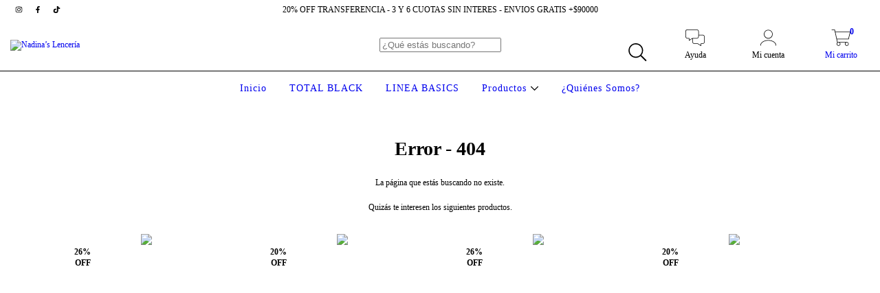

--- FILE ---
content_type: text/html; charset=UTF-8
request_url: https://www.nadinaslenceria.com.ar/garage-sale/?Color=Hilos%20Bco/negro
body_size: 90306
content:
<!DOCTYPE html>
<html xmlns="http://www.w3.org/1999/xhtml" xmlns:fb="http://www.facebook.com/2008/fbml" xmlns:og="http://opengraphprotocol.org/schema/" lang="es">
    <head>
        <link rel="preconnect" href="https://acdn-us.mitiendanube.com" />
        <link rel="dns-prefetch" href="https://acdn-us.mitiendanube.com" />
        <link rel="preconnect" href="https://fonts.googleapis.com" />
        <link rel="preconnect" href="https://fonts.gstatic.com" crossorigin />
        <meta http-equiv="Content-Type" content="text/html; charset=utf-8" />
        <meta http-equiv="X-UA-Compatible" content="IE=edge,chrome=1" />
        <meta name="viewport" content="width=device-width, initial-scale=1" />
        <title></title>
        <meta name="description" content="" />
        <link rel="preload" as="style" href="//fonts.googleapis.com/css?family=Montserrat:400,700&amp;display=swap" />
        <link rel="preload" href="//acdn-us.mitiendanube.com/stores/492/105/themes/amazonas/dart-style-colors-050c27c3873a224bb56c8e53b90c933c.css" as="style" />

        
        
        
<meta property="og:site_name" content="Nadina’s Lencería" />


<meta property="fb:app_id" content="107147892676939" />











        
        
        <style>

            
            



    
    @import url('//fonts.googleapis.com/css?family=Montserrat:400,700&display=swap');

 

            @charset "UTF-8":

/*============================================================================
critical-css.tpl

    -This file contains all the theme critical styles wich will be loaded inline before the rest of the site
    -Rest of styling can be found in:
    	--static/css/style-async.css.tpl --> For non critical styles witch will be loaded asynchronously
      --static/css/style-colors.critical.tpl --> For critical CSS rendered inline before the rest of the site

==============================================================================*/

/*============================================================================
  Table of Contents

  #External CSS libraries and plugins
    // Bootstrap Grid v4.1.3
    // Swiper 4.4.2
  #Critical path helpers
  #Components
    // Wrappers
    // Placeholders and preloaders
    // Animations
    // Buttons
    // Links
    // Titles and breadcrumbs
    // Icons
    // Texts
    // Sliders
    // Lists
    // Notifications
    // Badge
    // Table
    // Tooltip
    // Images
    // Forms
    // Video
  #Header and nav
    // Topbar
    // Nav
    // Logo
    // Cart widget and search
  #Home page
    // Welcome message
  #Banners
    // Home banners
    // Informative banners
  #Product grid
    // Category controls
    // Grid item
    // Labels
  #Product detail
  	// Image
  #Cart detail
    // Shipping Calculator
  #Contact page
    // Data contact
  #Blog
  #Media queries
    // Min width 1400px
    // Min width 768px
    //// Components
    //// Header and Nav
    //// Product grid
    //// Helper classes
  
  #Helper classes
    // Margin and padding
    // Text
    // Algin
    // Position
    // Image
    // Visibility
    // Float 
    // Width

==============================================================================*/

/*============================================================================
  #External CSS libraries and plugins
==============================================================================*/
  
{# /* // Bootstrap Grid v4.1.3 */ #}

@-ms-viewport{width:device-width}html{box-sizing:border-box;-ms-overflow-style:scrollbar}*,::after,::before{box-sizing:inherit}.container{width:100%;padding-right:15px;padding-left:15px;margin-right:auto;margin-left:auto}@media (min-width:576px){.container{max-width:540px}}@media (min-width:768px){.container{max-width:720px}}@media (min-width:992px){.container{max-width:960px}}@media (min-width:1200px){.container{max-width:1140px}}.container-fluid{width:100%;padding-right:15px;padding-left:15px;margin-right:auto;margin-left:auto}.row{display:-ms-flexbox;display:flex;-ms-flex-wrap:wrap;flex-wrap:wrap;margin-right:-15px;margin-left:-15px}.no-gutters{margin-right:0;margin-left:0}.no-gutters>.col,.no-gutters>[class*=col-]{padding-right:0;padding-left:0}.col,.col-1,.col-10,.col-11,.col-12,.col-2,.col-3,.col-4,.col-5,.col-6,.col-7,.col-8,.col-9,.col-auto,.col-lg,.col-lg-1,.col-lg-10,.col-lg-11,.col-lg-12,.col-lg-2,.col-lg-3,.col-lg-4,.col-lg-5,.col-lg-6,.col-lg-7,.col-lg-8,.col-lg-9,.col-lg-auto,.col-md,.col-md-1,.col-md-10,.col-md-11,.col-md-12,.col-md-2,.col-md-3,.col-md-4,.col-md-5,.col-md-6,.col-md-7,.col-md-8,.col-md-9,.col-md-auto,.col-sm,.col-sm-1,.col-sm-10,.col-sm-11,.col-sm-12,.col-sm-2,.col-sm-3,.col-sm-4,.col-sm-5,.col-sm-6,.col-sm-7,.col-sm-8,.col-sm-9,.col-sm-auto,.col-xl,.col-xl-1,.col-xl-10,.col-xl-11,.col-xl-12,.col-xl-2,.col-xl-3,.col-xl-4,.col-xl-5,.col-xl-6,.col-xl-7,.col-xl-8,.col-xl-9,.col-xl-auto{position:relative;width:100%;min-height:1px;padding-right:15px;padding-left:15px}.col{-ms-flex-preferred-size:0;flex-basis:0;-ms-flex-positive:1;flex-grow:1;max-width:100%}.col-auto{-ms-flex:0 0 auto;flex:0 0 auto;width:auto;max-width:none}.col-1{-ms-flex:0 0 8.333333%;flex:0 0 8.333333%;max-width:8.333333%}.col-2{-ms-flex:0 0 16.666667%;flex:0 0 16.666667%;max-width:16.666667%}.col-3{-ms-flex:0 0 25%;flex:0 0 25%;max-width:25%}.col-4{-ms-flex:0 0 33.333333%;flex:0 0 33.333333%;max-width:33.333333%}.col-5{-ms-flex:0 0 41.666667%;flex:0 0 41.666667%;max-width:41.666667%}.col-6{-ms-flex:0 0 50%;flex:0 0 50%;max-width:50%}.col-7{-ms-flex:0 0 58.333333%;flex:0 0 58.333333%;max-width:58.333333%}.col-8{-ms-flex:0 0 66.666667%;flex:0 0 66.666667%;max-width:66.666667%}.col-9{-ms-flex:0 0 75%;flex:0 0 75%;max-width:75%}.col-10{-ms-flex:0 0 83.333333%;flex:0 0 83.333333%;max-width:83.333333%}.col-11{-ms-flex:0 0 91.666667%;flex:0 0 91.666667%;max-width:91.666667%}.col-12{-ms-flex:0 0 100%;flex:0 0 100%;max-width:100%}.order-first{-ms-flex-order:-1;order:-1}.order-last{-ms-flex-order:13;order:13}.order-0{-ms-flex-order:0;order:0}.order-1{-ms-flex-order:1;order:1}.order-2{-ms-flex-order:2;order:2}.order-3{-ms-flex-order:3;order:3}.order-4{-ms-flex-order:4;order:4}.order-5{-ms-flex-order:5;order:5}.order-6{-ms-flex-order:6;order:6}.order-7{-ms-flex-order:7;order:7}.order-8{-ms-flex-order:8;order:8}.order-9{-ms-flex-order:9;order:9}.order-10{-ms-flex-order:10;order:10}.order-11{-ms-flex-order:11;order:11}.order-12{-ms-flex-order:12;order:12}.offset-1{margin-left:8.333333%}.offset-2{margin-left:16.666667%}.offset-3{margin-left:25%}.offset-4{margin-left:33.333333%}.offset-5{margin-left:41.666667%}.offset-6{margin-left:50%}.offset-7{margin-left:58.333333%}.offset-8{margin-left:66.666667%}.offset-9{margin-left:75%}.offset-10{margin-left:83.333333%}.offset-11{margin-left:91.666667%}@media (min-width:576px){.col-sm{-ms-flex-preferred-size:0;flex-basis:0;-ms-flex-positive:1;flex-grow:1;max-width:100%}.col-sm-auto{-ms-flex:0 0 auto;flex:0 0 auto;width:auto;max-width:none}.col-sm-1{-ms-flex:0 0 8.333333%;flex:0 0 8.333333%;max-width:8.333333%}.col-sm-2{-ms-flex:0 0 16.666667%;flex:0 0 16.666667%;max-width:16.666667%}.col-sm-3{-ms-flex:0 0 25%;flex:0 0 25%;max-width:25%}.col-sm-4{-ms-flex:0 0 33.333333%;flex:0 0 33.333333%;max-width:33.333333%}.col-sm-5{-ms-flex:0 0 41.666667%;flex:0 0 41.666667%;max-width:41.666667%}.col-sm-6{-ms-flex:0 0 50%;flex:0 0 50%;max-width:50%}.col-sm-7{-ms-flex:0 0 58.333333%;flex:0 0 58.333333%;max-width:58.333333%}.col-sm-8{-ms-flex:0 0 66.666667%;flex:0 0 66.666667%;max-width:66.666667%}.col-sm-9{-ms-flex:0 0 75%;flex:0 0 75%;max-width:75%}.col-sm-10{-ms-flex:0 0 83.333333%;flex:0 0 83.333333%;max-width:83.333333%}.col-sm-11{-ms-flex:0 0 91.666667%;flex:0 0 91.666667%;max-width:91.666667%}.col-sm-12{-ms-flex:0 0 100%;flex:0 0 100%;max-width:100%}.order-sm-first{-ms-flex-order:-1;order:-1}.order-sm-last{-ms-flex-order:13;order:13}.order-sm-0{-ms-flex-order:0;order:0}.order-sm-1{-ms-flex-order:1;order:1}.order-sm-2{-ms-flex-order:2;order:2}.order-sm-3{-ms-flex-order:3;order:3}.order-sm-4{-ms-flex-order:4;order:4}.order-sm-5{-ms-flex-order:5;order:5}.order-sm-6{-ms-flex-order:6;order:6}.order-sm-7{-ms-flex-order:7;order:7}.order-sm-8{-ms-flex-order:8;order:8}.order-sm-9{-ms-flex-order:9;order:9}.order-sm-10{-ms-flex-order:10;order:10}.order-sm-11{-ms-flex-order:11;order:11}.order-sm-12{-ms-flex-order:12;order:12}.offset-sm-0{margin-left:0}.offset-sm-1{margin-left:8.333333%}.offset-sm-2{margin-left:16.666667%}.offset-sm-3{margin-left:25%}.offset-sm-4{margin-left:33.333333%}.offset-sm-5{margin-left:41.666667%}.offset-sm-6{margin-left:50%}.offset-sm-7{margin-left:58.333333%}.offset-sm-8{margin-left:66.666667%}.offset-sm-9{margin-left:75%}.offset-sm-10{margin-left:83.333333%}.offset-sm-11{margin-left:91.666667%}}@media (min-width:768px){.col-md{-ms-flex-preferred-size:0;flex-basis:0;-ms-flex-positive:1;flex-grow:1;max-width:100%}.col-md-auto{-ms-flex:0 0 auto;flex:0 0 auto;width:auto;max-width:none}.col-md-1{-ms-flex:0 0 8.333333%;flex:0 0 8.333333%;max-width:8.333333%}.col-md-2{-ms-flex:0 0 16.666667%;flex:0 0 16.666667%;max-width:16.666667%}.col-md-3{-ms-flex:0 0 25%;flex:0 0 25%;max-width:25%}.col-md-4{-ms-flex:0 0 33.333333%;flex:0 0 33.333333%;max-width:33.333333%}.col-md-5{-ms-flex:0 0 41.666667%;flex:0 0 41.666667%;max-width:41.666667%}.col-md-6{-ms-flex:0 0 50%;flex:0 0 50%;max-width:50%}.col-md-7{-ms-flex:0 0 58.333333%;flex:0 0 58.333333%;max-width:58.333333%}.col-md-8{-ms-flex:0 0 66.666667%;flex:0 0 66.666667%;max-width:66.666667%}.col-md-9{-ms-flex:0 0 75%;flex:0 0 75%;max-width:75%}.col-md-10{-ms-flex:0 0 83.333333%;flex:0 0 83.333333%;max-width:83.333333%}.col-md-11{-ms-flex:0 0 91.666667%;flex:0 0 91.666667%;max-width:91.666667%}.col-md-12{-ms-flex:0 0 100%;flex:0 0 100%;max-width:100%}.order-md-first{-ms-flex-order:-1;order:-1}.order-md-last{-ms-flex-order:13;order:13}.order-md-0{-ms-flex-order:0;order:0}.order-md-1{-ms-flex-order:1;order:1}.order-md-2{-ms-flex-order:2;order:2}.order-md-3{-ms-flex-order:3;order:3}.order-md-4{-ms-flex-order:4;order:4}.order-md-5{-ms-flex-order:5;order:5}.order-md-6{-ms-flex-order:6;order:6}.order-md-7{-ms-flex-order:7;order:7}.order-md-8{-ms-flex-order:8;order:8}.order-md-9{-ms-flex-order:9;order:9}.order-md-10{-ms-flex-order:10;order:10}.order-md-11{-ms-flex-order:11;order:11}.order-md-12{-ms-flex-order:12;order:12}.offset-md-0{margin-left:0}.offset-md-1{margin-left:8.333333%}.offset-md-2{margin-left:16.666667%}.offset-md-3{margin-left:25%}.offset-md-4{margin-left:33.333333%}.offset-md-5{margin-left:41.666667%}.offset-md-6{margin-left:50%}.offset-md-7{margin-left:58.333333%}.offset-md-8{margin-left:66.666667%}.offset-md-9{margin-left:75%}.offset-md-10{margin-left:83.333333%}.offset-md-11{margin-left:91.666667%}}@media (min-width:992px){.col-lg{-ms-flex-preferred-size:0;flex-basis:0;-ms-flex-positive:1;flex-grow:1;max-width:100%}.col-lg-auto{-ms-flex:0 0 auto;flex:0 0 auto;width:auto;max-width:none}.col-lg-1{-ms-flex:0 0 8.333333%;flex:0 0 8.333333%;max-width:8.333333%}.col-lg-2{-ms-flex:0 0 16.666667%;flex:0 0 16.666667%;max-width:16.666667%}.col-lg-3{-ms-flex:0 0 25%;flex:0 0 25%;max-width:25%}.col-lg-4{-ms-flex:0 0 33.333333%;flex:0 0 33.333333%;max-width:33.333333%}.col-lg-5{-ms-flex:0 0 41.666667%;flex:0 0 41.666667%;max-width:41.666667%}.col-lg-6{-ms-flex:0 0 50%;flex:0 0 50%;max-width:50%}.col-lg-7{-ms-flex:0 0 58.333333%;flex:0 0 58.333333%;max-width:58.333333%}.col-lg-8{-ms-flex:0 0 66.666667%;flex:0 0 66.666667%;max-width:66.666667%}.col-lg-9{-ms-flex:0 0 75%;flex:0 0 75%;max-width:75%}.col-lg-10{-ms-flex:0 0 83.333333%;flex:0 0 83.333333%;max-width:83.333333%}.col-lg-11{-ms-flex:0 0 91.666667%;flex:0 0 91.666667%;max-width:91.666667%}.col-lg-12{-ms-flex:0 0 100%;flex:0 0 100%;max-width:100%}.order-lg-first{-ms-flex-order:-1;order:-1}.order-lg-last{-ms-flex-order:13;order:13}.order-lg-0{-ms-flex-order:0;order:0}.order-lg-1{-ms-flex-order:1;order:1}.order-lg-2{-ms-flex-order:2;order:2}.order-lg-3{-ms-flex-order:3;order:3}.order-lg-4{-ms-flex-order:4;order:4}.order-lg-5{-ms-flex-order:5;order:5}.order-lg-6{-ms-flex-order:6;order:6}.order-lg-7{-ms-flex-order:7;order:7}.order-lg-8{-ms-flex-order:8;order:8}.order-lg-9{-ms-flex-order:9;order:9}.order-lg-10{-ms-flex-order:10;order:10}.order-lg-11{-ms-flex-order:11;order:11}.order-lg-12{-ms-flex-order:12;order:12}.offset-lg-0{margin-left:0}.offset-lg-1{margin-left:8.333333%}.offset-lg-2{margin-left:16.666667%}.offset-lg-3{margin-left:25%}.offset-lg-4{margin-left:33.333333%}.offset-lg-5{margin-left:41.666667%}.offset-lg-6{margin-left:50%}.offset-lg-7{margin-left:58.333333%}.offset-lg-8{margin-left:66.666667%}.offset-lg-9{margin-left:75%}.offset-lg-10{margin-left:83.333333%}.offset-lg-11{margin-left:91.666667%}}@media (min-width:1200px){.col-xl{-ms-flex-preferred-size:0;flex-basis:0;-ms-flex-positive:1;flex-grow:1;max-width:100%}.col-xl-auto{-ms-flex:0 0 auto;flex:0 0 auto;width:auto;max-width:none}.col-xl-1{-ms-flex:0 0 8.333333%;flex:0 0 8.333333%;max-width:8.333333%}.col-xl-2{-ms-flex:0 0 16.666667%;flex:0 0 16.666667%;max-width:16.666667%}.col-xl-3{-ms-flex:0 0 25%;flex:0 0 25%;max-width:25%}.col-xl-4{-ms-flex:0 0 33.333333%;flex:0 0 33.333333%;max-width:33.333333%}.col-xl-5{-ms-flex:0 0 41.666667%;flex:0 0 41.666667%;max-width:41.666667%}.col-xl-6{-ms-flex:0 0 50%;flex:0 0 50%;max-width:50%}.col-xl-7{-ms-flex:0 0 58.333333%;flex:0 0 58.333333%;max-width:58.333333%}.col-xl-8{-ms-flex:0 0 66.666667%;flex:0 0 66.666667%;max-width:66.666667%}.col-xl-9{-ms-flex:0 0 75%;flex:0 0 75%;max-width:75%}.col-xl-10{-ms-flex:0 0 83.333333%;flex:0 0 83.333333%;max-width:83.333333%}.col-xl-11{-ms-flex:0 0 91.666667%;flex:0 0 91.666667%;max-width:91.666667%}.col-xl-12{-ms-flex:0 0 100%;flex:0 0 100%;max-width:100%}.order-xl-first{-ms-flex-order:-1;order:-1}.order-xl-last{-ms-flex-order:13;order:13}.order-xl-0{-ms-flex-order:0;order:0}.order-xl-1{-ms-flex-order:1;order:1}.order-xl-2{-ms-flex-order:2;order:2}.order-xl-3{-ms-flex-order:3;order:3}.order-xl-4{-ms-flex-order:4;order:4}.order-xl-5{-ms-flex-order:5;order:5}.order-xl-6{-ms-flex-order:6;order:6}.order-xl-7{-ms-flex-order:7;order:7}.order-xl-8{-ms-flex-order:8;order:8}.order-xl-9{-ms-flex-order:9;order:9}.order-xl-10{-ms-flex-order:10;order:10}.order-xl-11{-ms-flex-order:11;order:11}.order-xl-12{-ms-flex-order:12;order:12}.offset-xl-0{margin-left:0}.offset-xl-1{margin-left:8.333333%}.offset-xl-2{margin-left:16.666667%}.offset-xl-3{margin-left:25%}.offset-xl-4{margin-left:33.333333%}.offset-xl-5{margin-left:41.666667%}.offset-xl-6{margin-left:50%}.offset-xl-7{margin-left:58.333333%}.offset-xl-8{margin-left:66.666667%}.offset-xl-9{margin-left:75%}.offset-xl-10{margin-left:83.333333%}.offset-xl-11{margin-left:91.666667%}}.d-none{display:none!important}.d-inline{display:inline!important}.d-inline-block{display:inline-block!important}.d-block{display:block!important}.d-table{display:table!important}.d-table-row{display:table-row!important}.d-table-cell{display:table-cell!important}.d-flex{display:-ms-flexbox!important;display:flex!important}.d-inline-flex{display:-ms-inline-flexbox!important;display:inline-flex!important}@media (min-width:576px){.d-sm-none{display:none!important}.d-sm-inline{display:inline!important}.d-sm-inline-block{display:inline-block!important}.d-sm-block{display:block!important}.d-sm-table{display:table!important}.d-sm-table-row{display:table-row!important}.d-sm-table-cell{display:table-cell!important}.d-sm-flex{display:-ms-flexbox!important;display:flex!important}.d-sm-inline-flex{display:-ms-inline-flexbox!important;display:inline-flex!important}}@media (min-width:768px){.d-md-none{display:none!important}.d-md-inline{display:inline!important}.d-md-inline-block{display:inline-block!important}.d-md-block{display:block!important}.d-md-table{display:table!important}.d-md-table-row{display:table-row!important}.d-md-table-cell{display:table-cell!important}.d-md-flex{display:-ms-flexbox!important;display:flex!important}.d-md-inline-flex{display:-ms-inline-flexbox!important;display:inline-flex!important}}@media (min-width:992px){.d-lg-none{display:none!important}.d-lg-inline{display:inline!important}.d-lg-inline-block{display:inline-block!important}.d-lg-block{display:block!important}.d-lg-table{display:table!important}.d-lg-table-row{display:table-row!important}.d-lg-table-cell{display:table-cell!important}.d-lg-flex{display:-ms-flexbox!important;display:flex!important}.d-lg-inline-flex{display:-ms-inline-flexbox!important;display:inline-flex!important}}@media (min-width:1200px){.d-xl-none{display:none!important}.d-xl-inline{display:inline!important}.d-xl-inline-block{display:inline-block!important}.d-xl-block{display:block!important}.d-xl-table{display:table!important}.d-xl-table-row{display:table-row!important}.d-xl-table-cell{display:table-cell!important}.d-xl-flex{display:-ms-flexbox!important;display:flex!important}.d-xl-inline-flex{display:-ms-inline-flexbox!important;display:inline-flex!important}}@media print{.d-print-none{display:none!important}.d-print-inline{display:inline!important}.d-print-inline-block{display:inline-block!important}.d-print-block{display:block!important}.d-print-table{display:table!important}.d-print-table-row{display:table-row!important}.d-print-table-cell{display:table-cell!important}.d-print-flex{display:-ms-flexbox!important;display:flex!important}.d-print-inline-flex{display:-ms-inline-flexbox!important;display:inline-flex!important}}.flex-row{-ms-flex-direction:row!important;flex-direction:row!important}.flex-column{-ms-flex-direction:column!important;flex-direction:column!important}.flex-row-reverse{-ms-flex-direction:row-reverse!important;flex-direction:row-reverse!important}.flex-column-reverse{-ms-flex-direction:column-reverse!important;flex-direction:column-reverse!important}.flex-wrap{-ms-flex-wrap:wrap!important;flex-wrap:wrap!important}.flex-nowrap{-ms-flex-wrap:nowrap!important;flex-wrap:nowrap!important}.flex-wrap-reverse{-ms-flex-wrap:wrap-reverse!important;flex-wrap:wrap-reverse!important}.flex-fill{-ms-flex:1 1 auto!important;flex:1 1 auto!important}.flex-grow-0{-ms-flex-positive:0!important;flex-grow:0!important}.flex-grow-1{-ms-flex-positive:1!important;flex-grow:1!important}.flex-shrink-0{-ms-flex-negative:0!important;flex-shrink:0!important}.flex-shrink-1{-ms-flex-negative:1!important;flex-shrink:1!important}.justify-content-start{-ms-flex-pack:start!important;justify-content:flex-start!important}.justify-content-end{-ms-flex-pack:end!important;justify-content:flex-end!important}.justify-content-center{-ms-flex-pack:center!important;justify-content:center!important}.justify-content-between{-ms-flex-pack:justify!important;justify-content:space-between!important}.justify-content-around{-ms-flex-pack:distribute!important;justify-content:space-around!important}.align-items-start{-ms-flex-align:start!important;align-items:flex-start!important}.align-items-end{-ms-flex-align:end!important;align-items:flex-end!important}.align-items-center{-ms-flex-align:center!important;align-items:center!important}.align-items-baseline{-ms-flex-align:baseline!important;align-items:baseline!important}.align-items-stretch{-ms-flex-align:stretch!important;align-items:stretch!important}.align-content-start{-ms-flex-line-pack:start!important;align-content:flex-start!important}.align-content-end{-ms-flex-line-pack:end!important;align-content:flex-end!important}.align-content-center{-ms-flex-line-pack:center!important;align-content:center!important}.align-content-between{-ms-flex-line-pack:justify!important;align-content:space-between!important}.align-content-around{-ms-flex-line-pack:distribute!important;align-content:space-around!important}.align-content-stretch{-ms-flex-line-pack:stretch!important;align-content:stretch!important}.align-self-auto{-ms-flex-item-align:auto!important;align-self:auto!important}.align-self-start{-ms-flex-item-align:start!important;align-self:flex-start!important}.align-self-end{-ms-flex-item-align:end!important;align-self:flex-end!important}.align-self-center{-ms-flex-item-align:center!important;align-self:center!important}.align-self-baseline{-ms-flex-item-align:baseline!important;align-self:baseline!important}.align-self-stretch{-ms-flex-item-align:stretch!important;align-self:stretch!important}@media (min-width:576px){.flex-sm-row{-ms-flex-direction:row!important;flex-direction:row!important}.flex-sm-column{-ms-flex-direction:column!important;flex-direction:column!important}.flex-sm-row-reverse{-ms-flex-direction:row-reverse!important;flex-direction:row-reverse!important}.flex-sm-column-reverse{-ms-flex-direction:column-reverse!important;flex-direction:column-reverse!important}.flex-sm-wrap{-ms-flex-wrap:wrap!important;flex-wrap:wrap!important}.flex-sm-nowrap{-ms-flex-wrap:nowrap!important;flex-wrap:nowrap!important}.flex-sm-wrap-reverse{-ms-flex-wrap:wrap-reverse!important;flex-wrap:wrap-reverse!important}.flex-sm-fill{-ms-flex:1 1 auto!important;flex:1 1 auto!important}.flex-sm-grow-0{-ms-flex-positive:0!important;flex-grow:0!important}.flex-sm-grow-1{-ms-flex-positive:1!important;flex-grow:1!important}.flex-sm-shrink-0{-ms-flex-negative:0!important;flex-shrink:0!important}.flex-sm-shrink-1{-ms-flex-negative:1!important;flex-shrink:1!important}.justify-content-sm-start{-ms-flex-pack:start!important;justify-content:flex-start!important}.justify-content-sm-end{-ms-flex-pack:end!important;justify-content:flex-end!important}.justify-content-sm-center{-ms-flex-pack:center!important;justify-content:center!important}.justify-content-sm-between{-ms-flex-pack:justify!important;justify-content:space-between!important}.justify-content-sm-around{-ms-flex-pack:distribute!important;justify-content:space-around!important}.align-items-sm-start{-ms-flex-align:start!important;align-items:flex-start!important}.align-items-sm-end{-ms-flex-align:end!important;align-items:flex-end!important}.align-items-sm-center{-ms-flex-align:center!important;align-items:center!important}.align-items-sm-baseline{-ms-flex-align:baseline!important;align-items:baseline!important}.align-items-sm-stretch{-ms-flex-align:stretch!important;align-items:stretch!important}.align-content-sm-start{-ms-flex-line-pack:start!important;align-content:flex-start!important}.align-content-sm-end{-ms-flex-line-pack:end!important;align-content:flex-end!important}.align-content-sm-center{-ms-flex-line-pack:center!important;align-content:center!important}.align-content-sm-between{-ms-flex-line-pack:justify!important;align-content:space-between!important}.align-content-sm-around{-ms-flex-line-pack:distribute!important;align-content:space-around!important}.align-content-sm-stretch{-ms-flex-line-pack:stretch!important;align-content:stretch!important}.align-self-sm-auto{-ms-flex-item-align:auto!important;align-self:auto!important}.align-self-sm-start{-ms-flex-item-align:start!important;align-self:flex-start!important}.align-self-sm-end{-ms-flex-item-align:end!important;align-self:flex-end!important}.align-self-sm-center{-ms-flex-item-align:center!important;align-self:center!important}.align-self-sm-baseline{-ms-flex-item-align:baseline!important;align-self:baseline!important}.align-self-sm-stretch{-ms-flex-item-align:stretch!important;align-self:stretch!important}}@media (min-width:768px){.flex-md-row{-ms-flex-direction:row!important;flex-direction:row!important}.flex-md-column{-ms-flex-direction:column!important;flex-direction:column!important}.flex-md-row-reverse{-ms-flex-direction:row-reverse!important;flex-direction:row-reverse!important}.flex-md-column-reverse{-ms-flex-direction:column-reverse!important;flex-direction:column-reverse!important}.flex-md-wrap{-ms-flex-wrap:wrap!important;flex-wrap:wrap!important}.flex-md-nowrap{-ms-flex-wrap:nowrap!important;flex-wrap:nowrap!important}.flex-md-wrap-reverse{-ms-flex-wrap:wrap-reverse!important;flex-wrap:wrap-reverse!important}.flex-md-fill{-ms-flex:1 1 auto!important;flex:1 1 auto!important}.flex-md-grow-0{-ms-flex-positive:0!important;flex-grow:0!important}.flex-md-grow-1{-ms-flex-positive:1!important;flex-grow:1!important}.flex-md-shrink-0{-ms-flex-negative:0!important;flex-shrink:0!important}.flex-md-shrink-1{-ms-flex-negative:1!important;flex-shrink:1!important}.justify-content-md-start{-ms-flex-pack:start!important;justify-content:flex-start!important}.justify-content-md-end{-ms-flex-pack:end!important;justify-content:flex-end!important}.justify-content-md-center{-ms-flex-pack:center!important;justify-content:center!important}.justify-content-md-between{-ms-flex-pack:justify!important;justify-content:space-between!important}.justify-content-md-around{-ms-flex-pack:distribute!important;justify-content:space-around!important}.align-items-md-start{-ms-flex-align:start!important;align-items:flex-start!important}.align-items-md-end{-ms-flex-align:end!important;align-items:flex-end!important}.align-items-md-center{-ms-flex-align:center!important;align-items:center!important}.align-items-md-baseline{-ms-flex-align:baseline!important;align-items:baseline!important}.align-items-md-stretch{-ms-flex-align:stretch!important;align-items:stretch!important}.align-content-md-start{-ms-flex-line-pack:start!important;align-content:flex-start!important}.align-content-md-end{-ms-flex-line-pack:end!important;align-content:flex-end!important}.align-content-md-center{-ms-flex-line-pack:center!important;align-content:center!important}.align-content-md-between{-ms-flex-line-pack:justify!important;align-content:space-between!important}.align-content-md-around{-ms-flex-line-pack:distribute!important;align-content:space-around!important}.align-content-md-stretch{-ms-flex-line-pack:stretch!important;align-content:stretch!important}.align-self-md-auto{-ms-flex-item-align:auto!important;align-self:auto!important}.align-self-md-start{-ms-flex-item-align:start!important;align-self:flex-start!important}.align-self-md-end{-ms-flex-item-align:end!important;align-self:flex-end!important}.align-self-md-center{-ms-flex-item-align:center!important;align-self:center!important}.align-self-md-baseline{-ms-flex-item-align:baseline!important;align-self:baseline!important}.align-self-md-stretch{-ms-flex-item-align:stretch!important;align-self:stretch!important}}@media (min-width:992px){.flex-lg-row{-ms-flex-direction:row!important;flex-direction:row!important}.flex-lg-column{-ms-flex-direction:column!important;flex-direction:column!important}.flex-lg-row-reverse{-ms-flex-direction:row-reverse!important;flex-direction:row-reverse!important}.flex-lg-column-reverse{-ms-flex-direction:column-reverse!important;flex-direction:column-reverse!important}.flex-lg-wrap{-ms-flex-wrap:wrap!important;flex-wrap:wrap!important}.flex-lg-nowrap{-ms-flex-wrap:nowrap!important;flex-wrap:nowrap!important}.flex-lg-wrap-reverse{-ms-flex-wrap:wrap-reverse!important;flex-wrap:wrap-reverse!important}.flex-lg-fill{-ms-flex:1 1 auto!important;flex:1 1 auto!important}.flex-lg-grow-0{-ms-flex-positive:0!important;flex-grow:0!important}.flex-lg-grow-1{-ms-flex-positive:1!important;flex-grow:1!important}.flex-lg-shrink-0{-ms-flex-negative:0!important;flex-shrink:0!important}.flex-lg-shrink-1{-ms-flex-negative:1!important;flex-shrink:1!important}.justify-content-lg-start{-ms-flex-pack:start!important;justify-content:flex-start!important}.justify-content-lg-end{-ms-flex-pack:end!important;justify-content:flex-end!important}.justify-content-lg-center{-ms-flex-pack:center!important;justify-content:center!important}.justify-content-lg-between{-ms-flex-pack:justify!important;justify-content:space-between!important}.justify-content-lg-around{-ms-flex-pack:distribute!important;justify-content:space-around!important}.align-items-lg-start{-ms-flex-align:start!important;align-items:flex-start!important}.align-items-lg-end{-ms-flex-align:end!important;align-items:flex-end!important}.align-items-lg-center{-ms-flex-align:center!important;align-items:center!important}.align-items-lg-baseline{-ms-flex-align:baseline!important;align-items:baseline!important}.align-items-lg-stretch{-ms-flex-align:stretch!important;align-items:stretch!important}.align-content-lg-start{-ms-flex-line-pack:start!important;align-content:flex-start!important}.align-content-lg-end{-ms-flex-line-pack:end!important;align-content:flex-end!important}.align-content-lg-center{-ms-flex-line-pack:center!important;align-content:center!important}.align-content-lg-between{-ms-flex-line-pack:justify!important;align-content:space-between!important}.align-content-lg-around{-ms-flex-line-pack:distribute!important;align-content:space-around!important}.align-content-lg-stretch{-ms-flex-line-pack:stretch!important;align-content:stretch!important}.align-self-lg-auto{-ms-flex-item-align:auto!important;align-self:auto!important}.align-self-lg-start{-ms-flex-item-align:start!important;align-self:flex-start!important}.align-self-lg-end{-ms-flex-item-align:end!important;align-self:flex-end!important}.align-self-lg-center{-ms-flex-item-align:center!important;align-self:center!important}.align-self-lg-baseline{-ms-flex-item-align:baseline!important;align-self:baseline!important}.align-self-lg-stretch{-ms-flex-item-align:stretch!important;align-self:stretch!important}}@media (min-width:1200px){.flex-xl-row{-ms-flex-direction:row!important;flex-direction:row!important}.flex-xl-column{-ms-flex-direction:column!important;flex-direction:column!important}.flex-xl-row-reverse{-ms-flex-direction:row-reverse!important;flex-direction:row-reverse!important}.flex-xl-column-reverse{-ms-flex-direction:column-reverse!important;flex-direction:column-reverse!important}.flex-xl-wrap{-ms-flex-wrap:wrap!important;flex-wrap:wrap!important}.flex-xl-nowrap{-ms-flex-wrap:nowrap!important;flex-wrap:nowrap!important}.flex-xl-wrap-reverse{-ms-flex-wrap:wrap-reverse!important;flex-wrap:wrap-reverse!important}.flex-xl-fill{-ms-flex:1 1 auto!important;flex:1 1 auto!important}.flex-xl-grow-0{-ms-flex-positive:0!important;flex-grow:0!important}.flex-xl-grow-1{-ms-flex-positive:1!important;flex-grow:1!important}.flex-xl-shrink-0{-ms-flex-negative:0!important;flex-shrink:0!important}.flex-xl-shrink-1{-ms-flex-negative:1!important;flex-shrink:1!important}.justify-content-xl-start{-ms-flex-pack:start!important;justify-content:flex-start!important}.justify-content-xl-end{-ms-flex-pack:end!important;justify-content:flex-end!important}.justify-content-xl-center{-ms-flex-pack:center!important;justify-content:center!important}.justify-content-xl-between{-ms-flex-pack:justify!important;justify-content:space-between!important}.justify-content-xl-around{-ms-flex-pack:distribute!important;justify-content:space-around!important}.align-items-xl-start{-ms-flex-align:start!important;align-items:flex-start!important}.align-items-xl-end{-ms-flex-align:end!important;align-items:flex-end!important}.align-items-xl-center{-ms-flex-align:center!important;align-items:center!important}.align-items-xl-baseline{-ms-flex-align:baseline!important;align-items:baseline!important}.align-items-xl-stretch{-ms-flex-align:stretch!important;align-items:stretch!important}.align-content-xl-start{-ms-flex-line-pack:start!important;align-content:flex-start!important}.align-content-xl-end{-ms-flex-line-pack:end!important;align-content:flex-end!important}.align-content-xl-center{-ms-flex-line-pack:center!important;align-content:center!important}.align-content-xl-between{-ms-flex-line-pack:justify!important;align-content:space-between!important}.align-content-xl-around{-ms-flex-line-pack:distribute!important;align-content:space-around!important}.align-content-xl-stretch{-ms-flex-line-pack:stretch!important;align-content:stretch!important}.align-self-xl-auto{-ms-flex-item-align:auto!important;align-self:auto!important}.align-self-xl-start{-ms-flex-item-align:start!important;align-self:flex-start!important}.align-self-xl-end{-ms-flex-item-align:end!important;align-self:flex-end!important}.align-self-xl-center{-ms-flex-item-align:center!important;align-self:center!important}.align-self-xl-baseline{-ms-flex-item-align:baseline!important;align-self:baseline!important}.align-self-xl-stretch{-ms-flex-item-align:stretch!important;align-self:stretch!important}}

{# /* // Swiper 4.4.2 */ #}
.swiper-container{width:100%;margin:0 auto;position:relative;overflow:hidden;list-style:none;padding:0;z-index:1}.swiper-container-no-flexbox .swiper-slide{float:left}.swiper-container-vertical>.swiper-wrapper{-webkit-box-orient:vertical;-webkit-box-direction:normal;-webkit-flex-direction:column;-ms-flex-direction:column;flex-direction:column}.swiper-wrapper{position:relative;width:100%;height:100%;z-index:1;display:-webkit-box;display:-webkit-flex;display:-ms-flexbox;display:flex;-webkit-transition-property:-webkit-transform;transition-property:-webkit-transform;-o-transition-property:transform;transition-property:transform;transition-property:transform,-webkit-transform}.swiper-container-android .swiper-slide,.swiper-wrapper{-webkit-transform:translate3d(0,0,0);transform:translate3d(0,0,0)}.swiper-container-multirow>.swiper-wrapper{-webkit-flex-wrap:wrap;-ms-flex-wrap:wrap;flex-wrap:wrap}.swiper-container-free-mode>.swiper-wrapper{-webkit-transition-timing-function:ease-out;-o-transition-timing-function:ease-out;transition-timing-function:ease-out;margin:0 auto}.swiper-slide{-webkit-flex-shrink:0;-ms-flex-negative:0;flex-shrink:0;width:100%;height:100%;position:relative;-webkit-transition-property:-webkit-transform;transition-property:-webkit-transform;-o-transition-property:transform;transition-property:transform;transition-property:transform,-webkit-transform}.swiper-slide-invisible-blank{visibility:hidden}.swiper-container-autoheight,.swiper-container-autoheight .swiper-slide{height:auto}.swiper-container-autoheight .swiper-wrapper{-webkit-box-align:start;-webkit-align-items:flex-start;-ms-flex-align:start;align-items:flex-start;-webkit-transition-property:height,-webkit-transform;transition-property:height,-webkit-transform;-o-transition-property:transform,height;transition-property:transform,height;transition-property:transform,height,-webkit-transform}.swiper-container-3d{-webkit-perspective:1200px;perspective:1200px}.swiper-container-3d .swiper-cube-shadow,.swiper-container-3d .swiper-slide,.swiper-container-3d .swiper-slide-shadow-bottom,.swiper-container-3d .swiper-slide-shadow-left,.swiper-container-3d .swiper-slide-shadow-right,.swiper-container-3d .swiper-slide-shadow-top,.swiper-container-3d .swiper-wrapper{-webkit-transform-style:preserve-3d;transform-style:preserve-3d}.swiper-container-3d .swiper-slide-shadow-bottom,.swiper-container-3d .swiper-slide-shadow-left,.swiper-container-3d .swiper-slide-shadow-right,.swiper-container-3d .swiper-slide-shadow-top{position:absolute;left:0;top:0;width:100%;height:100%;pointer-events:none;z-index:10}.swiper-container-3d .swiper-slide-shadow-left{background-image:-webkit-gradient(linear,right top,left top,from(rgba(0,0,0,.5)),to(rgba(0,0,0,0)));background-image:-webkit-linear-gradient(right,rgba(0,0,0,.5),rgba(0,0,0,0));background-image:-o-linear-gradient(right,rgba(0,0,0,.5),rgba(0,0,0,0));background-image:linear-gradient(to left,rgba(0,0,0,.5),rgba(0,0,0,0))}.swiper-container-3d .swiper-slide-shadow-right{background-image:-webkit-gradient(linear,left top,right top,from(rgba(0,0,0,.5)),to(rgba(0,0,0,0)));background-image:-webkit-linear-gradient(left,rgba(0,0,0,.5),rgba(0,0,0,0));background-image:-o-linear-gradient(left,rgba(0,0,0,.5),rgba(0,0,0,0));background-image:linear-gradient(to right,rgba(0,0,0,.5),rgba(0,0,0,0))}.swiper-container-3d .swiper-slide-shadow-top{background-image:-webkit-gradient(linear,left bottom,left top,from(rgba(0,0,0,.5)),to(rgba(0,0,0,0)));background-image:-webkit-linear-gradient(bottom,rgba(0,0,0,.5),rgba(0,0,0,0));background-image:-o-linear-gradient(bottom,rgba(0,0,0,.5),rgba(0,0,0,0));background-image:linear-gradient(to top,rgba(0,0,0,.5),rgba(0,0,0,0))}.swiper-container-3d .swiper-slide-shadow-bottom{background-image:-webkit-gradient(linear,left top,left bottom,from(rgba(0,0,0,.5)),to(rgba(0,0,0,0)));background-image:-webkit-linear-gradient(top,rgba(0,0,0,.5),rgba(0,0,0,0));background-image:-o-linear-gradient(top,rgba(0,0,0,.5),rgba(0,0,0,0));background-image:linear-gradient(to bottom,rgba(0,0,0,.5),rgba(0,0,0,0))}.swiper-container-wp8-horizontal,.swiper-container-wp8-horizontal>.swiper-wrapper{-ms-touch-action:pan-y;touch-action:pan-y}.swiper-container-wp8-vertical,.swiper-container-wp8-vertical>.swiper-wrapper{-ms-touch-action:pan-x;touch-action:pan-x}.swiper-button-next,.swiper-button-prev{position:absolute;top:50%;z-index:10;width:30px;height:40px;margin-top:-25px;line-height:40px;color:#fff;text-align:center;cursor:pointer}.swiper-button-next.swiper-button-disabled,.swiper-button-prev.swiper-button-disabled{opacity:0;cursor:auto}.swiper-button-prev,.swiper-container-rtl .swiper-button-next{left:20px;right:auto}.swiper-button-next,.swiper-container-rtl .swiper-button-prev{right:20px;left:auto}.swiper-button-lock{display:none}.swiper-pagination{position:absolute;text-align:center;-webkit-transition:.3s opacity;-o-transition:.3s opacity;transition:.3s opacity;-webkit-transform:translate3d(0,0,0);transform:translate3d(0,0,0);z-index:10}.swiper-pagination.swiper-pagination-hidden{opacity:0}.swiper-container-horizontal>.swiper-pagination-bullets,.swiper-pagination-custom,.swiper-pagination-fraction{bottom:20px;left:0;width:100%}.swiper-pagination-bullets-dynamic{overflow:hidden;font-size:0}.swiper-pagination-bullets-dynamic .swiper-pagination-bullet{-webkit-transform:scale(.33);-ms-transform:scale(.33);transform:scale(.33);position:relative}.swiper-pagination-bullets-dynamic .swiper-pagination-bullet-active{-webkit-transform:scale(1);-ms-transform:scale(1);transform:scale(1)}.swiper-pagination-bullets-dynamic .swiper-pagination-bullet-active-main{-webkit-transform:scale(1);-ms-transform:scale(1);transform:scale(1)}.swiper-pagination-bullets-dynamic .swiper-pagination-bullet-active-prev{-webkit-transform:scale(.66);-ms-transform:scale(.66);transform:scale(.66)}.swiper-pagination-bullets-dynamic .swiper-pagination-bullet-active-prev-prev{-webkit-transform:scale(.33);-ms-transform:scale(.33);transform:scale(.33)}.swiper-pagination-bullets-dynamic .swiper-pagination-bullet-active-next{-webkit-transform:scale(.66);-ms-transform:scale(.66);transform:scale(.66)}.swiper-pagination-bullets-dynamic .swiper-pagination-bullet-active-next-next{-webkit-transform:scale(.33);-ms-transform:scale(.33);transform:scale(.33)}.swiper-pagination-bullet{width:8px;height:8px;display:inline-block;border-radius:100%;background:#000;opacity:.2}button.swiper-pagination-bullet{border:none;margin:0;padding:0;-webkit-box-shadow:none;box-shadow:none;-webkit-appearance:none;-moz-appearance:none;appearance:none}.swiper-pagination-clickable .swiper-pagination-bullet{cursor:pointer}.swiper-pagination-bullet-active{opacity:1;background:#007aff}.swiper-container-vertical>.swiper-pagination-bullets{right:10px;top:50%;-webkit-transform:translate3d(0,-50%,0);transform:translate3d(0,-50%,0)}.swiper-container-vertical>.swiper-pagination-bullets .swiper-pagination-bullet{margin:6px 0;display:block}.swiper-container-vertical>.swiper-pagination-bullets.swiper-pagination-bullets-dynamic{top:50%;-webkit-transform:translateY(-50%);-ms-transform:translateY(-50%);transform:translateY(-50%);width:8px}.swiper-container-vertical>.swiper-pagination-bullets.swiper-pagination-bullets-dynamic .swiper-pagination-bullet{display:inline-block;-webkit-transition:.2s top,.2s -webkit-transform;transition:.2s top,.2s -webkit-transform;-o-transition:.2s transform,.2s top;transition:.2s transform,.2s top;transition:.2s transform,.2s top,.2s -webkit-transform}.swiper-container-horizontal>.swiper-pagination-bullets .swiper-pagination-bullet{margin:0 4px}.swiper-container-horizontal>.swiper-pagination-bullets.swiper-pagination-bullets-dynamic{left:50%;-webkit-transform:translateX(-50%);-ms-transform:translateX(-50%);transform:translateX(-50%);white-space:nowrap}.swiper-container-horizontal>.swiper-pagination-bullets.swiper-pagination-bullets-dynamic .swiper-pagination-bullet{-webkit-transition:.2s left,.2s -webkit-transform;transition:.2s left,.2s -webkit-transform;-o-transition:.2s transform,.2s left;transition:.2s transform,.2s left;transition:.2s transform,.2s left,.2s -webkit-transform}.swiper-container-horizontal.swiper-container-rtl>.swiper-pagination-bullets-dynamic .swiper-pagination-bullet{-webkit-transition:.2s right,.2s -webkit-transform;transition:.2s right,.2s -webkit-transform;-o-transition:.2s transform,.2s right;transition:.2s transform,.2s right;transition:.2s transform,.2s right,.2s -webkit-transform}.swiper-pagination-progressbar{background:rgba(0,0,0,.25);position:absolute}.swiper-pagination-progressbar .swiper-pagination-progressbar-fill{background:#007aff;position:absolute;left:0;top:0;width:100%;height:100%;-webkit-transform:scale(0);-ms-transform:scale(0);transform:scale(0);-webkit-transform-origin:left top;-ms-transform-origin:left top;transform-origin:left top}.swiper-container-rtl .swiper-pagination-progressbar .swiper-pagination-progressbar-fill{-webkit-transform-origin:right top;-ms-transform-origin:right top;transform-origin:right top}.swiper-container-horizontal>.swiper-pagination-progressbar,.swiper-container-vertical>.swiper-pagination-progressbar.swiper-pagination-progressbar-opposite{width:100%;height:4px;left:0;top:0}.swiper-container-horizontal>.swiper-pagination-progressbar.swiper-pagination-progressbar-opposite,.swiper-container-vertical>.swiper-pagination-progressbar{width:4px;height:100%;left:0;top:0}.swiper-pagination-white .swiper-pagination-bullet-active{background:#fff}.swiper-pagination-progressbar.swiper-pagination-white{background:rgba(255,255,255,.25)}.swiper-pagination-progressbar.swiper-pagination-white .swiper-pagination-progressbar-fill{background:#fff}.swiper-pagination-black .swiper-pagination-bullet-active{background:#000}.swiper-pagination-progressbar.swiper-pagination-black{background:rgba(0,0,0,.25)}.swiper-pagination-progressbar.swiper-pagination-black .swiper-pagination-progressbar-fill{background:#000}.swiper-pagination-lock{display:none}.swiper-lazy-preloader{width:42px;height:42px;position:absolute;left:50%;top:50%;margin-left:-21px;margin-top:-21px;z-index:10;-webkit-transform-origin:50%;-ms-transform-origin:50%;transform-origin:50%;-webkit-animation:swiper-preloader-spin 1s steps(12,end) infinite;animation:swiper-preloader-spin 1s steps(12,end) infinite}.swiper-lazy-preloader:after{display:block;content:'';width:100%;height:100%;background-image:url("data:image/svg+xml;charset=utf-8,%3Csvg%20viewBox%3D'0%200%20120%20120'%20xmlns%3D'http%3A%2F%2Fwww.w3.org%2F2000%2Fsvg'%20xmlns%3Axlink%3D'http%3A%2F%2Fwww.w3.org%2F1999%2Fxlink'%3E%3Cdefs%3E%3Cline%20id%3D'l'%20x1%3D'60'%20x2%3D'60'%20y1%3D'7'%20y2%3D'27'%20stroke%3D'%236c6c6c'%20stroke-width%3D'11'%20stroke-linecap%3D'round'%2F%3E%3C%2Fdefs%3E%3Cg%3E%3Cuse%20xlink%3Ahref%3D'%23l'%20opacity%3D'.27'%2F%3E%3Cuse%20xlink%3Ahref%3D'%23l'%20opacity%3D'.27'%20transform%3D'rotate(30%2060%2C60)'%2F%3E%3Cuse%20xlink%3Ahref%3D'%23l'%20opacity%3D'.27'%20transform%3D'rotate(60%2060%2C60)'%2F%3E%3Cuse%20xlink%3Ahref%3D'%23l'%20opacity%3D'.27'%20transform%3D'rotate(90%2060%2C60)'%2F%3E%3Cuse%20xlink%3Ahref%3D'%23l'%20opacity%3D'.27'%20transform%3D'rotate(120%2060%2C60)'%2F%3E%3Cuse%20xlink%3Ahref%3D'%23l'%20opacity%3D'.27'%20transform%3D'rotate(150%2060%2C60)'%2F%3E%3Cuse%20xlink%3Ahref%3D'%23l'%20opacity%3D'.37'%20transform%3D'rotate(180%2060%2C60)'%2F%3E%3Cuse%20xlink%3Ahref%3D'%23l'%20opacity%3D'.46'%20transform%3D'rotate(210%2060%2C60)'%2F%3E%3Cuse%20xlink%3Ahref%3D'%23l'%20opacity%3D'.56'%20transform%3D'rotate(240%2060%2C60)'%2F%3E%3Cuse%20xlink%3Ahref%3D'%23l'%20opacity%3D'.66'%20transform%3D'rotate(270%2060%2C60)'%2F%3E%3Cuse%20xlink%3Ahref%3D'%23l'%20opacity%3D'.75'%20transform%3D'rotate(300%2060%2C60)'%2F%3E%3Cuse%20xlink%3Ahref%3D'%23l'%20opacity%3D'.85'%20transform%3D'rotate(330%2060%2C60)'%2F%3E%3C%2Fg%3E%3C%2Fsvg%3E");background-position:50%;background-size:100%;background-repeat:no-repeat}.swiper-lazy-preloader-white:after{background-image:url("data:image/svg+xml;charset=utf-8,%3Csvg%20viewBox%3D'0%200%20120%20120'%20xmlns%3D'http%3A%2F%2Fwww.w3.org%2F2000%2Fsvg'%20xmlns%3Axlink%3D'http%3A%2F%2Fwww.w3.org%2F1999%2Fxlink'%3E%3Cdefs%3E%3Cline%20id%3D'l'%20x1%3D'60'%20x2%3D'60'%20y1%3D'7'%20y2%3D'27'%20stroke%3D'%23fff'%20stroke-width%3D'11'%20stroke-linecap%3D'round'%2F%3E%3C%2Fdefs%3E%3Cg%3E%3Cuse%20xlink%3Ahref%3D'%23l'%20opacity%3D'.27'%2F%3E%3Cuse%20xlink%3Ahref%3D'%23l'%20opacity%3D'.27'%20transform%3D'rotate(30%2060%2C60)'%2F%3E%3Cuse%20xlink%3Ahref%3D'%23l'%20opacity%3D'.27'%20transform%3D'rotate(60%2060%2C60)'%2F%3E%3Cuse%20xlink%3Ahref%3D'%23l'%20opacity%3D'.27'%20transform%3D'rotate(90%2060%2C60)'%2F%3E%3Cuse%20xlink%3Ahref%3D'%23l'%20opacity%3D'.27'%20transform%3D'rotate(120%2060%2C60)'%2F%3E%3Cuse%20xlink%3Ahref%3D'%23l'%20opacity%3D'.27'%20transform%3D'rotate(150%2060%2C60)'%2F%3E%3Cuse%20xlink%3Ahref%3D'%23l'%20opacity%3D'.37'%20transform%3D'rotate(180%2060%2C60)'%2F%3E%3Cuse%20xlink%3Ahref%3D'%23l'%20opacity%3D'.46'%20transform%3D'rotate(210%2060%2C60)'%2F%3E%3Cuse%20xlink%3Ahref%3D'%23l'%20opacity%3D'.56'%20transform%3D'rotate(240%2060%2C60)'%2F%3E%3Cuse%20xlink%3Ahref%3D'%23l'%20opacity%3D'.66'%20transform%3D'rotate(270%2060%2C60)'%2F%3E%3Cuse%20xlink%3Ahref%3D'%23l'%20opacity%3D'.75'%20transform%3D'rotate(300%2060%2C60)'%2F%3E%3Cuse%20xlink%3Ahref%3D'%23l'%20opacity%3D'.85'%20transform%3D'rotate(330%2060%2C60)'%2F%3E%3C%2Fg%3E%3C%2Fsvg%3E")}@-webkit-keyframes swiper-preloader-spin{100%{-webkit-transform:rotate(360deg);transform:rotate(360deg)}}@keyframes swiper-preloader-spin{100%{-webkit-transform:rotate(360deg);transform:rotate(360deg)}}.swiper-container-fade.swiper-container-free-mode .swiper-slide{-webkit-transition-timing-function:ease-out;-o-transition-timing-function:ease-out;transition-timing-function:ease-out}.swiper-container-fade .swiper-slide{pointer-events:none;-webkit-transition-property:opacity;-o-transition-property:opacity;transition-property:opacity}.swiper-container-fade .swiper-slide .swiper-slide{pointer-events:none}.swiper-container-fade .swiper-slide-active,.swiper-container-fade .swiper-slide-active .swiper-slide-active{pointer-events:auto}

/*============================================================================
  #Critical path helpers
==============================================================================*/

/* Hidden general content until rest of styling loads */
.visible-when-content-ready{
	visibility: hidden!important;
}
.display-when-content-ready{
	display: none!important;
}

/*============================================================================
  #Components
==============================================================================*/

{# /* // Wrappers */ #}

body{
  margin: 0;
  font-size: 12px;
}

{# /* // Placeholders and preloaders */ #}

.placeholder-line-medium{
  height: 25px;
  border-radius: 6px;
}
.placeholder-icon{
  position: absolute;
  top: 50%;
  left: 50%;
  width: 25%;
  transform: translate(-50%, -50%);
  -webkit-transform: translate(-50%, -50%);
  -ms-transform: translate(-50%, -50%);
} 
.placeholder-full-height{
  position: relative;
  height: 100%;
}
.home-placeholder-icons{
  position: absolute;
  top: calc(50% - 75px);
}
.product-placeholder-container{
  position: relative;
  max-height: 900px;
  margin-bottom: 20px;
  overflow: hidden;
}
.placeholder-shine{
  position: absolute;
  top: 0;
  left: 0;
  width: 100%;
  height: 100%;
  opacity: 0.5;
  -moz-animation: placeholder-shine 1.5s infinite;
  -webkit-animation: placeholder-shine 1.5s infinite;
  animation: placeholder-shine 1.5s infinite;
}
@keyframes placeholder-shine {
  0%{
    opacity: 0.1;
  }
  50% {
    opacity: 0.5;
  }
  100% {
    opacity: 0.1;
  }
}
.placeholder-fade{
  position: absolute;
  top: 0;
  left: 0;
  width: 100%;
  height: 100%;
  opacity: 0.1;
  -moz-animation: placeholder-fade 1.5s infinite;
  -webkit-animation: placeholder-fade 1.5s infinite;
  animation: placeholder-fade 1.5s infinite;
}
@keyframes placeholder-fade {
  0%{
    opacity: 0.2;
  }
  50% {
    opacity: 0.3;
  }
  100% {
    opacity: 0.2;
  }
}
.blur-up {
  position: absolute;
  top: 0;
  -webkit-filter: blur(4px);
  filter: blur(4px);
  -moz-filter: blur(4px);
  -ms-filter: blur(4px);
  -o-filter: blur(4px);
  transition: opacity .2s, -webkit-filter .2s;
}
.blur-up-huge {
  -webkit-filter: blur(6px);
  filter: blur(6px);
  -moz-filter: blur(6px);
  -ms-filter: blur(6px);
  -o-filter: blur(6px);
  transition: filter .2s, -webkit-filter .2s;
}
.blur-up.lazyloaded,
.blur-up-huge.lazyloaded,
.blur-up.swiper-lazy-loaded,
.blur-up-huge.swiper-lazy-loaded {
  -webkit-filter: none;
  filter: none;
  -moz-filter: none;
  -ms-filter: none;
  -o-filter: none;
}
.preloader-bg-img,
.product-slider-image.blur-up{
  position: absolute;
  left: 0;
  top: 0;
  width: 100%;
  -webkit-filter: blur(4px);
  filter: blur(4px);
  -moz-filter: blur(4px);
  -ms-filter: blur(4px);
  -o-filter: blur(4px);
  transition: filter .2s, -webkit-filter .2s, opacity .2s;
  /* Avoid strange image behaviour on filters in IOS */
  -webkit-perspective: 1000;
  -webkit-backface-visibility: hidden;
}
.product-slider-image.blur-up{
  left: 50%;
  width: auto;
}
.swiper-lazy-loaded + .preloader-bg-img,
.lazyloaded + .blur-up{
  opacity: 0;
  -webkit-filter: none;
  filter: none;
  -moz-filter: none;
  -ms-filter: none;
  -o-filter: none;
}

.lazyloaded + .blur-up {
  opacity: 0;
  pointer-events: none;
}
.lazyloaded + .placeholder-shine,
.lazyloaded + .placeholder-fade,
.swiper-lazy-loaded + .placeholder-fade{
  display: none;
}
.fade-in {
  opacity: 0;
  transition: opacity .2s;
}
.fade-in.lazyloaded,
.fade-in.swiper-lazy-loaded,
.fade-in.image-priority-high {
  opacity: 1;
}

.spinner-ellipsis {
  display: inline-block;
  position: relative;
  width: 64px;
  height: 40px;
}
.spinner-ellipsis.btn-ellipsis{
  height: 14px;
}
.spinner-ellipsis .point {
  position: absolute;
  top: 15px;
  width: 11px;
  height: 11px;
  border-radius: 50%;
  animation-timing-function: cubic-bezier(0, 1, 1, 0);
}
.spinner-ellipsis.btn-ellipsis .point{
  top: 3px;
}
.spinner-ellipsis .point:nth-child(1) {
  left: 6px;
  animation: spinner-ellipsis1 0.6s infinite;
}
.spinner-ellipsis .point:nth-child(2) {
  left: 6px;
  animation: spinner-ellipsis2 0.6s infinite;
}
.spinner-ellipsis .point:nth-child(3) {
  left: 26px;
  animation: spinner-ellipsis2 0.6s infinite;
}
.spinner-ellipsis .point:nth-child(4) {
  left: 45px;
  animation: spinner-ellipsis3 0.6s infinite;
}
@keyframes spinner-ellipsis1 {
  0% {
    transform: scale(0);
  }
  100% {
    transform: scale(1);
  }
}
@keyframes spinner-ellipsis3 {
  0% {
    transform: scale(1);
  }
  100% {
    transform: scale(0);
  }
}
@keyframes spinner-ellipsis2 {
  0% {
    transform: translate(0, 0);
  }
  100% {
    transform: translate(19px, 0);
  }
}

{# /* // Animations*/ #}

.transition-up,
.fade-in-vertical {
  opacity: 0;
}


{# /* // Buttons */ #}

.btn-whatsapp {
  position: fixed;
  bottom: 20px;
  right: 10px;
  z-index: 100;
  opacity: 0;
  color: white;
  background-color:#4dc247;
  box-shadow: 2px 2px 6px rgba(0,0,0,0.4);
  border-radius: 50%;
}

.btn-whatsapp svg{
  width: 45px;
  height: 45px;
  padding: 10px;
  fill: white;
  vertical-align:middle;
}

{# /* // Links */ #}

a {
  text-decoration: none;
}


{# /* // Icons */ #}

.icon-inline {
  display: inline-block;
  font-size: inherit;
  width: 1em;
  height: 1em;
  overflow: visible;
  vertical-align: -.125em;
}

.icon-xs {
  font-size: .75em;
}
.icon-md  {
  font-size: .875em; 
}
.icon-lg {
  font-size: 1.33333em;
  line-height: .75em;
  vertical-align: -.0667em; 
}
.icon-2x {
  font-size: 2em;  
}
.icon-2x-half {
  font-size: 2.5em; 
}
.icon-3x {
  font-size: 3em; 
}
.icon-4x {
  font-size: 4em;  
}
.icon-5x {
  font-size: 5em;  
}
.icon-6x {
  font-size: 6em;  
}
.icon-7x {
  font-size: 7em; 
}
.icon-8x {
  font-size: 8em;  
}
.icon-9x {
  font-size: 9em;  
}

.icon-inline.icon-lg{
  vertical-align: -.225em
}
.icon-inline.icon-w {
  text-align: center;
  width: 1.25em
}
.icon-inline.icon-w-1{
  width:.0625em
}
.icon-inline.icon-w-2{
  width:.125em
}
.icon-inline.icon-w-3{
  width:.1875em
}
.icon-inline.icon-w-4{
  width:.25em
}
.icon-inline.icon-w-5{
  width:.3125em
}
.icon-inline.icon-w-6{
  width:.375em
}
.icon-inline.icon-w-7{
  width:.4375em
}
.icon-inline.icon-w-8{
  width:.5em
}
.icon-inline.icon-w-9{
  width:.5625em
}
.icon-inline.icon-w-10{
  width:.625em
}
.icon-inline.icon-w-11{
  width:.6875em
}
.icon-inline.icon-w-12{
  width:.75em
}
.icon-inline.icon-w-13{
  width:.8125em
}
.icon-inline.icon-w-14{
  width:.875em
}
.icon-inline.icon-w-15{
  width:.9375em
}
.icon-inline.icon-w-16{
  width:1em
}
.icon-inline.icon-w-17{
  width:1.0625em
}
.icon-inline.icon-w-18{
  width:1.125em
}
.icon-inline.icon-w-19{
  width:1.1875em
}
.icon-inline.icon-w-20{
  width:1.25em
}
.icon-flip-horizontal {
  transform: scaleX(-1);
}
.icon-flip-vertical {
  transform: scaleY(-1);
}
.icon-spin{
  -webkit-animation:icon-spin .5s infinite linear;
  animation:icon-spin .5s infinite linear
}
@-webkit-keyframes icon-spin {
  0% {
    -webkit-transform: rotate(0);
    transform: rotate(0)
  }
  100% {
    -webkit-transform: rotate(360deg);
    transform: rotate(360deg)
  }
}

@keyframes icon-spin {
  0% {
    -webkit-transform: rotate(0);
    transform: rotate(0)
  }
  100% {
    -webkit-transform: rotate(360deg);
    transform: rotate(360deg)
  }
}

.social-icon {
  padding: 0 7px;
}

{# /* // Titles and breadcrumbs */ #}

h1,
.h1 {
  font-size: 34px;
  font-weight: 700;
}

h2,
.h2 {
  font-size: 28px;
  font-weight: 700;
}

h3,
.h3 {
  font-size: 20px;
  font-weight: 700;
}

h4,
.h4 {
  font-size: 18px;
  font-weight: 700;
}

h5,
.h5 {
  font-size: 16px;
  font-weight: 700;
}

h6,
.h6 {
  font-size: 14px;
  font-weight: 700;
}

.breadcrumbs .crumb {
  display: inline-block;
  margin: 0;
  font-size: 14px;
  font-weight: 400;
}

{# /* // Texts */ #}

.font-big{
  font-size: 16px;
}

.font-body{
  font-size: 14px;
}

.font-small{
  font-size: 12px;
}

.font-smallest{
  font-size: 10px!important;
}

p{
  margin-top: 0;
  line-height: 20px;
}

.user-content ul {
  padding-left: 20px;
}

.user-content ul li {
  margin-bottom: 10px;
  line-height: 22px;
}

.user-content table {
  width: 100%;
  max-width: 100%;
  margin-bottom: 10px;
  line-height: 22px;
}

{# /* // Sliders */ #}

.section-slider {
  height: 60vh;
}
.section-slider-auto {
  height: auto;
}
.nube-slider-home {
  height: 100%;
}
.swiper-wrapper.disabled {
  transform: translate3d(0px, 0, 0) !important;
}
.slide-container{
  overflow: hidden;
}
.slider-slide {
  height: 100%;
  background-position: center;
  background-size: cover; 
  overflow: hidden;
}
.slider-image {
  position: relative;
  z-index: 1;
  height: 100%;
  width: 100%;
  object-fit: cover;
}
.swiper-pagination-fraction{
  position: relative;
  width: 100%;
  padding: 20px 0;
}
.swiper-pagination-fraction .swiper-pagination-current{
  opacity: 0.8;
}
.swiper-button-outside.swiper-button-next {
  right: -15px;
}
.swiper-button-outside.swiper-button-prev {
  left: -15px;
}

.swiper-button-small {
  line-height: 50px;
}

.swiper-button-small.swiper-button-next {
  right: 0;
}
.swiper-button-small.swiper-button-prev {
  left: 0;
}

.slider-slide-empty {
  display: block;
  width: 100%;
  background-image: url("data:image/svg+xml;utf8,<svg xmlns='http://www.w3.org/2000/svg' viewBox='0 0 1440 770'><rect width='1440' height='770' fill='%23fcfcfc'/><path d='M852.28,303.08a17.11,17.11,0,0,0-11.62-6.15l-80.84-7.56-10.51-46a17.22,17.22,0,0,0-20.6-12.91l-152.45,34.5a17.19,17.19,0,0,0-13,20.51L599.57,444.3a17.22,17.22,0,0,0,20.6,12.91L652.06,450l-1,10.19a17.23,17.23,0,0,0,15.52,18.68l155.54,14.56c.55.05,1.09.07,1.62.07A17.19,17.19,0,0,0,840.89,478l2.76-29.35a1,1,0,0,0,.17-1.77l12.35-131.22A17,17,0,0,0,852.28,303.08ZM567.2,273.61a15.08,15.08,0,0,1,9.5-6.73l152.45-34.5a15.22,15.22,0,0,1,18.21,11.4l10.37,45.39-72.61-6.79a17.21,17.21,0,0,0-18.74,15.47l-1.59,16.89-28.65-18.83a1,1,0,0,0-1.39.29,1,1,0,0,0,.29,1.38L664.58,317,657,397.89l-62.69,14.27L565.24,285A15,15,0,0,1,567.2,273.61ZM737.9,424.37a1,1,0,0,0,1.41.19l71.12-54.77L845.6,402.6a1,1,0,0,0,.36.21l-4.12,43.71L656.2,427.36l4.49-47.66a.94.94,0,0,0,.86-.1l67.93-45.68,51.61,55.93-43,33.12A1,1,0,0,0,737.9,424.37ZM619.73,455.26a15.23,15.23,0,0,1-18.21-11.41l-6.79-29.74,62-14.13-2.61,27.76a1.12,1.12,0,0,0-.14.4,1,1,0,0,0,.06.43l-1.82,19.33Zm219.17,22.5a15.21,15.21,0,0,1-16.55,13.67L666.81,476.88a15.22,15.22,0,0,1-13.72-16.5l2.92-31,185.64,19.16Zm15.28-162.34-8,85-35-32.67a1,1,0,0,0-1.3-.06l-27.2,20.95-52.31-56.7a1,1,0,0,0-1.3-.15l-68.19,45.86,7.5-79.6a15.2,15.2,0,0,1,16.55-13.67l155.54,14.55a15.22,15.22,0,0,1,13.71,16.5ZM788.4,325.69A12.21,12.21,0,0,0,786.12,350c.39,0,.77.05,1.15.05A12.22,12.22,0,0,0,799.41,339h0a12.19,12.19,0,0,0-11-13.29Zm9,13.1a10.2,10.2,0,1,1-10.17-11.15c.32,0,.64,0,1,0a10.2,10.2,0,0,1,9.21,11.11Zm-168.36,3.62a1,1,0,0,0,.55.17,1,1,0,0,0,.56-1.83L607.75,325.8a1,1,0,0,0-1.11,1.67Zm-78.72-42.54L38.33,49.46l.44-.9L550.78,299ZM39.58,724l-.44-.9,549.09-271.3.45.9Zm1364.65,1.75-.45-.22L870,463.38l.44-.89.45.22,533.77,262.13ZM870.51,307.35l-.44-.9L1402.64,44.84l.44.89Z' fill='%23ccc'/></svg>");
}

.swiper-text {
  position: absolute;
  z-index: 1;
  width: 92%;
  top: 50%;
  bottom: auto;
  left: 50%;
  padding: 0 25px;
  text-align: center;
  transform: translate(-50%,-50%);
}
.swiper-description {
  letter-spacing: 3px;
}
.swiper-title {
  font-size: 50px;
  line-height: 52px;
  font-weight: 900;
}
.swiper-title-small {
  font-size: 28px;
  line-height: 30px;
}

{# /* // Lists */ #}

.list {
  padding: 0;
  list-style-type: none;
}
.list .list-item{
  position: relative;
  margin-bottom: 10px;
  cursor: default;
}

.list-unstyled{
  padding: 0;
  margin: 0;
  list-style-type: none;
}

.list-inline li{
  display: inline-flex;
}

{# /* // Notifications */ #}

.notification{
  padding: 10px;
  text-align: center;
}
.notification-floating {
  position: absolute;
  left: 0;
  z-index: 2000;
  width: 100%;
}
.notification-fixed {
  position: fixed;
  right: 0;
  left: initial;
  width: calc(100% - 20px);
  margin-top: -10px;
}
.notification-floating .notification{
  margin: 10px;
}
.notification-close {
  padding: 0 5px;
}
.notification-floating .notification {
  border-radius: 6px;
  box-shadow: 0 0 5px 0 rgba(0, 0, 0, .1), 0 3px 9px 0 rgba(0, 0, 0, .3);
}
.notification-centered {  
  display: inline-block;
  width: 100%;
  margin: 0 20px 20px 0;
  text-align: center;
}
.notification-left {
  display: inline-block;
  margin: 5px 0 20px 0;
  text-align: left;
  font-size: 12px;
}

.notification-fixed-bottom {
  position: fixed;
  bottom: 0;
  left: 0;
  z-index: 999;
  width: 100%;
}

.notification-above {
  z-index: 1000;
}

{# /* // Badge */ #}

.badge {
  position: absolute;
  right: 0;
  top: 10px;
  padding: 6px;
  font-size: 12px;
  font-weight: bold;
  line-height: 13px;
  border-radius: 20px;
}

.badge-amount {
  padding: 2px 5px;
}

.badge-overlap {
  top: 12px;
  right: 17px;
}

.badge-float {
  top: -10px;
  right: -9px;
}

{# /* // Table */ #}

.table {
  width: 100%;
  border-collapse: collapse;
  border-spacing: 0;
}

.table thead th {
  padding: 8px;
}

.table thead th:first-of-type {
  padding-left: 0;
}

.table td {
  padding: 8px;
  text-align: left;
}

{# /* // Tooltip */ #}

.tooltip {
  position: absolute;
  left: -170%;
  z-index: 9999;
  width: 340px;
  padding: 15px 5px;
  text-align: center;
  border-radius: 10px;
}

.tooltip-top {
  bottom: calc(100% + 20px);
}

.tooltip-bottom {
  top: 95%;
}

.tooltip-arrow {
  position: absolute;
  right: 30%;
  width: 0;
  height: 0;
  pointer-events: none;
}

.tooltip-bottom .tooltip-arrow {
  top: -8px;
  right: 15%;
}

.tooltip-top .tooltip-arrow {
  bottom: -8px;
  transform: rotate(180deg);
}

{# /* // Images */ #}

/* Used for images that have a placeholder before it loads. The image container should have a padding-bottom inline with the result of (image height/ image width) * 100 */
.img-absolute {
  position: absolute;
  left: 0;
  width: 100%;
  height: auto;
  vertical-align: middle;
  text-indent: -9999px;
  z-index: 1;
}

.img-absolute-centered{
  left: 50%;
  transform: translateX(-50%)!important;
  -webkit-transform: translateX(-50%)!important;
  -ms-transform: translateX(-50%)!important;
}

.img-absolute-centered-vertically{
  position: absolute;
  top: 50%;
  left: 50%;
  z-index: 9;
  width: 100%;
  height: 100%;
  transform: translate(-50%, -50%);
  object-fit: cover;
}

.card-img{
  margin: 0 5px 5px 0;
  border: 1px solid #00000012;
}
.card-img-small{
  height: 25px;
}
.card-img-medium{
  height: 35px;
}
.card-img-big{
  height: 50px;
}
.card-img-square-container {
  position: relative;
  width: 100%;
  padding-top: 100%;
}
.card-img-square {
  position: absolute;
  top: 0;
  left: 0;
  width: 100%;
  height: 100%;
  object-fit: cover;
}
.card-img-pill {
  position: absolute;
  right: 5px;
  bottom: 5px;
  z-index: 999;
  padding: 4px 9px;
  font-size: 12px;
  border-radius: 15px;
}

{# /* // Forms */ #}

.form-group {
  position: relative;
  width: 100%;
}
.form-group .form-select-icon,
.form-select .form-select-icon{
  position: absolute;
  bottom: 12px;
  right: 15px;
  pointer-events: none;
}
.form-group-small .form-select-icon{
  bottom: 10px;
  right: 10px;
  font-size: 12px;
}
.form-row {
  width: auto;
  display: -webkit-box;
  display: -ms-flexbox;
  display: flex;
  -ms-flex-wrap: wrap;
  flex-wrap: wrap;
  margin-right: -5px;
  margin-left: -5px;
  clear: both;
}

.form-row > .col,
.form-row > [class*=col-]{
  padding-right: 5px;
  padding-left: 5px;
}

.form-label {
  font-size: 12px;
}

.radio-button {
  width: 100%;
  float: left;
  clear: both;
  text-align: left;
  -webkit-tap-highlight-color: rgba(0, 0, 0, 0);
  cursor: pointer;
}
.radio-button.disabled {
  opacity: 0.6;
  cursor: not-allowed;
}
.radio-button.disabled input[type="radio"] {
  cursor: not-allowed;
}
.radio-button-content {
  position: relative;
  padding: 20px;
}
.radio-button-icons-container {
  position: absolute;
  top: 0;
  left: 0;
  width: 36px;
  height: 100%;
}
.radio-button-icons {
  position: relative;
  float: left;
  display: table;
  width: 20px;
  margin: 17px 8px;
  overflow: hidden;
}
.radio-button-icon {
  width: 20px;
  height: 20px;
  border-radius: 50%;
}
.radio-button input[type="radio"] {
  display: none;
}
.radio-button input[type="radio"] + .radio-button-content .unchecked {
  float: left;
}
.radio-button input[type="radio"] + .radio-button-content .checked {
  position: absolute;
  top: 0;
  left: 0;
  -webkit-transform: translate(-50%, -50%);
  -ms-transform: translate(-50%, -50%);
  -moz-transform: translate(-50%, -50%);
  -o-transform: translate(-50%, -50%);
  transform: translate(-50%, -50%);
  -webkit-transform: scale(0);
  -ms-transform: scale(0);
  -moz-transform: scale(0);
  -o-transform: scale(0);
  transform: scale(0);
  -webkit-transition: all 0.2s;
  -ms-transition: all 0.2s;
  -moz-transition: all 0.2s;
  -o-transition: all 0.2s;
  transition: all 0.2s;
}
.radio-button input[type="radio"]:checked + .radio-button-content .checked {
  top: 2px;
  left: 4px;
  -webkit-transform: scale(1);
  -ms-transform: scale(1);
  -moz-transform: scale(1);
  -o-transform: scale(1);
  transform: scale(1);
}
.radio-button-label {
  padding-left: 32px;
}
.radio-buttons-group .radio-button-item:first-child .radio-button-content {
  border-radius: 10px 10px 0 0;
}
.radio-buttons-group .radio-button-item:first-child .radio-button input[type="radio"]:checked + .radio-button-content .radio-button-icons-container,
.radio-buttons-group .radio-button-item:first-child > input[type="radio"]:checked + .radio-button-content .radio-button-icons-container {
  border-radius: 6px 0 0 0;
}
.radio-buttons-group .radio-button-item:last-of-type .radio-button-content {
  margin-bottom: 0;
  border-radius: 0 0 10px 10px;
}
.radio-buttons-group .radio-button-item:last-of-type .radio-button input[type="radio"]:checked + .radio-button-content .radio-button-icons-container,
.radio-buttons-group .radio-button-item:last-of-type > input[type="radio"]:checked + .radio-button-content .radio-button-icons-container {
  border-radius: 0 0 0 6px;
}
.radio-buttons-group .radio-button-item:last-of-type .radio-button {
  margin-bottom: 0;
}
.radio-buttons-group .radio-button-item:only-child .radio-button-content {
  border-radius: 10px;
}
.radio-buttons-group .radio-button-item:only-child .radio-button input[type="radio"]:checked + .radio-button-content,
.radio-buttons-group .radio-button-item:only-child > input[type="radio"]:checked + .radio-button-content {
  border-radius: 10px;
}
.radio-buttons-group .radio-button-item:only-child .radio-button input[type="radio"]:checked + .radio-button-content .radio-button-icons-container,
.radio-buttons-group .radio-button-item:only-child > input[type="radio"]:checked + .radio-button-content .radio-button-icons-container {
  border-radius: 6px 0 0 6px;
}

.form-select .form-select-icon {
  top: 50%;
  bottom: initial;
  transform: translateY(-50%);
  -webkit-transform: translateY(-50%);
  -ms-transform: translateY(-50%);
}

.form-toggle-eye {
  position: absolute;
  top: 28px;
  right: 2px;
  display: inline-block;
  padding: 10px;
  background: none;
  border: 0;
}

{# /* // Video */ #}

.embed-responsive {
  position: relative;
  display: block;
  height: 0;
  padding: 0;
  overflow: hidden;
}
.embed-responsive.embed-responsive-16by9 {
  padding-bottom: 56.25%;
}
.embed-responsive .embed-responsive-item,
.embed-responsive embed,
.embed-responsive iframe,
.embed-responsive object,
.embed-responsive video {
  position: absolute;
  top: 0;
  bottom: 0;
  left: 0;
  width: 100%;
  height: 100%;
  border: 0;
}
.video-player {
  position: absolute;
  top: 0;
  left: 0;
  z-index: 1;
  width: 100%;
  height: 100%;
  cursor: pointer;
}
.video-player-icon {
  position: absolute;
  top: 50%;
  left: 50%;
  z-index: 1;
  width: 80px;
  height: 80px;
  margin: -40px 0 0 -40px;
  padding: 0;
  font-size: 24px;
  line-height: 80px;
  text-align: center;
  border-radius: 80px;
  pointer-events: none;
}
.video-player-icon-small {
  z-index: 10;
  width: 40px;
  height: 40px;
  margin: -20px 0 0 -20px;
  font-size: 20px;
  line-height: 40px;
}
.video-image {
  position: absolute;
  top: 50%;
  left: 50%;
  width: 100%;
  height: auto;
  transform: translate(-50%, -50%);
  -webkit-transform: translate(-50%, -50%);
  -ms-transform: translate(-50%, -50%);
}

/*============================================================================
  #Header and nav
==============================================================================*/

.head-main {
  position: relative;
  z-index: 1040;  
  -webkit-backface-visibility: hidden;
  -webkit-transform: scale(1);
}

.head-fix {
  position: sticky;
  top:0;
  width: 100%;
}

{# /* // Topbar */ #}

.section-topbar {
  padding: 4px 0;
  line-height: 20px;
}

{# /* // Nav */ #}

.nav-row {
  border-top: 1px solid;
}

.nav-desktop {
  width: 100%;
  display: inline-block;
  position: relative;
}
.nav-desktop-list {
  margin: 0;
  padding: 0;
  list-style: none;
}
.nav-item {
  display: inline-block;
  position: initial;
  padding: 0 10px;
}
.nav-list-link {
  padding: 0 5px;
  font-weight: 500;
  font-size: 14px;
  line-height: 50px;
  letter-spacing: 1px;
}

.desktop-dropdown {
  position: absolute;
  width: 100%; 
  top: 100%;
  left: 0;
  z-index: 9999;
  overflow-y: auto;
}

.nav-categories {
  overflow-x: scroll;
}
.nav-list-mobile-categories {
  margin: 4px 0;
  padding: 0 15px;
  white-space: nowrap!important;
}

.nav-dropdown-content {
  position: absolute;
  visibility: hidden;
  opacity: 0;
  transition: visibility 0s linear .3s, opacity .3s linear;
}

.utilities-container .nav-dropdown-content {
  pointer-events: none;
}

{# /* // Logo */ #}

.logo-text-container {
  max-width: 450px;
  margin: auto;
  padding: 5px;
}

.logo-img-container {
  display: inline-block;
  width: 100%;
  max-width: 400px;
  margin: auto;
}

.logo-img-container-big {
  max-width: 360px;
}

.logo-img-container-small {
  max-width: 450px;
}
.logo-img{
  width: auto;
  height: auto;
  margin: 15px 0;
  vertical-align: middle;
  max-width: 90%;
  max-height: 50px;
    
      
}

.logo-img-small,
.head-main.head-fix.compress .logo-img-small {
  max-width: 75%;
  max-height: 40px;
}

.logo-img-big {
  max-height: 80px;
}

{# /* // Cart widget and search */ #}

.search-input-submit {
  position: absolute;
  top: -2px;
  right: 2px;
  padding: 10px;
  background: none;
  border: 0;
}

.utilities-item {
  position: relative;
  display: inline-block;
    
          font-size: 12px;
      padding:  15px 8px;
      
}
.utility-name {
  padding-top: 5px;
  font-size: 12px;
}

/*============================================================================
  #Home Page
==============================================================================*/

{# /* // Welcome message */ #}

.section-welcome-home {
  padding-top: 50px;
  padding-bottom: 70px;
  text-align: center;
}

/*============================================================================
  #Banners
==============================================================================*/

{# /* // Home banners */ #}

.textbanner {
  position: relative;
  margin-bottom: 40px;
  overflow: hidden;
}
.textbanner-link {
  display: block;
  width: 100%;
  height: 100%;
}
.textbanner-image {
  position: relative;
  padding-top: 115%;
  background-position: center;
  background-repeat: no-repeat;
  background-size: cover;
}
.textbanner-text {  
  position: relative;
  padding: 30px;
  text-align: center;
}
.textbanner-text.over-image {
  position: absolute;
  top: 50%;
  left: 50%;
  z-index: 9;
  width: 100%;
  color: #fff;
  border: 0;
  transform: translate(-50%, -50%);
}
.textbanner-paragraph {
  display: -webkit-box;
  margin: 15px 0;
  overflow: hidden;
  text-overflow: ellipsis;
  -webkit-line-clamp: 3;
  -webkit-box-orient: vertical;
}

.textbanner .textbanner-image.overlay.textbanner-image-empty {
  background-image: url("data:image/svg+xml;utf8,<svg xmlns='http://www.w3.org/2000/svg' xmlns:xlink='http://www.w3.org/1999/xlink' viewBox='0 0 600 900'><defs><radialGradient id='a' cx='3282.88' cy='442.28' r='546.36' gradientTransform='matrix(0.43, 0, 0, -1.38, -1111.64, 1058.96)' gradientUnits='userSpaceOnUse'><stop offset='0' stop-color='%23f9f9f9'/><stop offset='0.5' stop-color='%23f9f9f9'/><stop offset='1' stop-color='%23f9f9f9'/></radialGradient></defs><rect width='600' height='900' fill='url(%23a)'/><path d='M420,633.77l160,245Z' fill='none' stroke='%23ddd' stroke-linecap='square' stroke-miterlimit='10'/><path d='M420,266.23l160-245Z' fill='none' stroke='%23ddd' stroke-linecap='square' stroke-miterlimit='10'/><polyline points='20 878.81 140.04 694.97 180 633.77' fill='none' stroke='%23ddd' stroke-linecap='square' stroke-miterlimit='10'/><line x1='20' y1='21.19' x2='180' y2='266.23' fill='none' stroke='%23ddd' stroke-linecap='square' stroke-miterlimit='10'/><path d='M239.27,543.46l-39.35,8.9A19.24,19.24,0,0,1,177,538L134,349.9A19.16,19.16,0,0,1,148.46,327l180.48-40.84a19.25,19.25,0,0,1,23,14.4l12.63,55.32' fill='none' stroke='%23ccc' stroke-linecap='round' stroke-linejoin='round'/><line x1='168.9' y1='501.54' x2='244.84' y2='484.25' fill='none' stroke='%23ccc' stroke-linecap='round' stroke-linejoin='round'/><line x1='218.43' y1='363.55' x2='254' y2='386.93' fill='none' stroke='%23ccc' stroke-linecap='round' stroke-linejoin='round'/><line x1='184.82' y1='398.93' x2='211.36' y2='416.62' fill='none' stroke='%23ccc' stroke-linecap='round' stroke-linejoin='round'/><path d='M439.42,595.21,255.28,578A19.19,19.19,0,0,1,238,557.15L256.07,365A19.2,19.2,0,0,1,277,347.72L461.09,365a19.2,19.2,0,0,1,17.31,20.82L460.3,578A19.21,19.21,0,0,1,439.42,595.21Z' fill='none' stroke='%23ccc' stroke-linecap='round' stroke-linejoin='round'/><line x1='241.43' y1='519.23' x2='464.33' y2='542.22' fill='none' stroke='%23ccc' stroke-linecap='round' stroke-linejoin='round'/><polyline points='248.51 460.65 329.76 406.01 391.8 473.23' fill='none' stroke='%23ccc' stroke-linecap='round' stroke-linejoin='round'/><polyline points='467.87 488 425.5 448.47 340.5 513.92' fill='none' stroke='%23ccc' stroke-linecap='round' stroke-linejoin='round'/><path d='M411.2,413.44a13.27,13.27,0,1,1-12-14.45A13.28,13.28,0,0,1,411.2,413.44Z' fill='none' stroke='%23ccc' stroke-linecap='round' stroke-linejoin='round'/></svg>");
}

.textbanner-image-background {
  position: absolute;
  top: 0;
  width: 100%;
  height: 100%;
  object-fit: cover;
}

.textbanner-image-equal-size {
  padding-top: 50%;
}

{# /* // Informative banners */ #}

.section-informative-banners {
  padding: 50px 0;
}

.service-icon {
  margin: 10px 0;
}

.service-item .service-icon-big {
  font-size: 30px;
}

.service-item-image {
  display: inline-block;
  max-width: 70px;
  max-height: 70px;
  vertical-align: top;
}

.service-pagination {
  position: relative;
  margin-top: 5px;
}

/*============================================================================
  #Product grid
==============================================================================*/

{# /* // Category banner */ #}  

.category-banner-header {
  position: relative;
  width: 100%;
  margin: -60px 15px 0 15px;
  padding: 15px 0;
}

{# /* // Category controls */ #}

.category-controls-sticky-detector {
  height: 1px;
}

.category-controls {
  position: sticky;
  z-index: 100;
  padding: 15px;
  transition: all .5s cubic-bezier(.16,.68,.43,.99);
}

{# /* // Grid item */ #}

.item {
  margin-bottom: 20px;
  padding: 15px;
  text-align: center;
  border-radius: 10px;
}
.item-rounded {
  margin-bottom: 40px;
}
.item-rounded.box-rounded {
  overflow: visible;
}
.item-rounded .item-image {
  border-radius: 20px 20px 0 0;
}
.item-image {
  position: relative;
  overflow: hidden;
  max-height: 390px;
}
.item-image img{
  height: 100%;
  width: auto;
  max-height: 390px;
}
.item-image-big,
.item-image-big img{
  max-height: 530px;
}
.item-image-slide img{
  max-width: 100%;
  object-fit: contain;
  object-position: top;
}
.item-image:not(.product-item-image-secondary).lazyloaded {
  z-index: 2;
  opacity: 1;
}
.item-image-secondary,
.item-image-secondary.fade-in.lazyloaded {
  display: none;
  opacity: 0;
}
.item-product-reduced .item-image {
  height: 130px;
}
.item-product-reduced .item-image img {
  width: 100%;
  height: 130px;
  object-fit: cover;
}
.item-product-reduced .item-description {
  border-bottom: 1px solid transparent;
}
.item-product-reduced .item-price {
  font-size: 16px;
}
.item-product-reduced.item-product:hover {
  box-shadow: none;
}
.product-item-secondary-images-loaded:not(.product-item-secondary-images-disabled):hover .item-image-featured {
  opacity: 0;
  transition-delay: .05s;
}
.product-item-secondary-images-loaded:not(.product-item-secondary-images-disabled):hover .item-image-featured ~ .item-image-secondary{
  opacity: 1;
}
.item-slider-pagination-container {
  position: absolute;
  bottom: 10px;
  left: 50%;
  z-index: 1;
  display: flex;
  align-items: center;
  justify-content: start;
  width: 36px;
  height: 13px;
  overflow: hidden;
  transform: translateX(-50%);
  -webkit-transform: translateX(-50%);
  -ms-transform: translateX(-50%);
}
.item-slider-pagination-container.two-bullets {
  width: 30px;
}
.item-slider-pagination {
  bottom: initial;
  left: initial;
  height: 5px;
  padding: 0;
  overflow: initial;
  transform: translateX(calc(-50% + 7px));
  white-space: nowrap;
}
.item-slider-pagination .swiper-pagination-bullet {
  position: relative;
  left: 20px; 
  width: 5px;
  height: 5px;
  margin: 0 3px;
  transition: transform .2s, left .2s;
  transform: none;
}
.item-slider-pagination .swiper-pagination-bullet-active {
  width: 5px;
}

.item-colors,
.item-label{
    bottom: 0px;
}

.item-more-images-message {
  position: absolute;
  bottom: 30px;
  left: 50%;
  z-index: 1;
  font-size: 9px;
  font-weight: bold;
  text-transform: uppercase;
  opacity: 0;
  transition: all 0.2s ease;
  transform: translateX(-50%);
  -webkit-transform: translateX(-50%);
  -ms-transform: translateX(-50%);
}

.item-more-images-message.with-colors {
  bottom: 64px;
}

.item-slider-controls-container {
  opacity: 0;
  transition: all .2s ease;
  line-height: initial;
  }

.item-slider-pagination-container.with-colors{
  bottom: 45px;
}

.item-slider-controls-container.swiper-button-disabled {
  opacity: 0;
  cursor: auto;
  }
.item-image:hover .item-slider-controls-container:not(.swiper-button-disabled) {
    opacity: 1;
}

.item-colors {
  position: absolute;
  bottom: 0;
  z-index: 9;
  width: 100%;
  padding: 10px 0;
}
.item-colors-bullet {
  display: inline-block;
  min-width: 18px;
  height: 18px;
  margin: 0 3px;
  font-size: 10px;
  line-height: 16px;
  vertical-align: top;
  border-radius: 18px;
  cursor: pointer;
  opacity: 0.8;
  -webkit-transition: all 0.4s ease;
  -ms-transition: all 0.4s ease;
  -moz-transition: all 0.4s ease;
  -o-transition: all 0.4s ease;
  transition: all 0.4s ease;
}
.item-colors-bullet:hover,
.item-colors-bullet.selected {
  opacity: 1;
}
.item-thumbnail {
  display: block;
  width: 100%;
}
.item-name {
  font-size: 14px;
  line-height: 16px;
  text-overflow: ellipsis;
  overflow: hidden;
  -webkit-line-clamp: 2;
  display: -webkit-box;
  -webkit-box-orient: vertical;
}
.item-price-container { 
  font-size: 14px;
}
.item-price {
  font-size: 20px;
  font-weight: 700;
}
.price-compare {
  margin-right: 10px;
  text-decoration: line-through;
}
.item-installments { 
  font-size: 12px;
}
.item-installments .product-installment-amount,
.item-installments .product-installment-value {
  font-weight: bold;
}
.item-buy {
  display: block;
  position: absolute;
  bottom: 0;
  width: 100%;
  align-items: center;
  text-align: center;
  z-index: 10;
}
.item-buy-open {
  display: inline-block;
  text-align: center;
  padding: 4px 8px 0 8px;
  font-size: 20px; 
}
.item-buy-variants {
  overflow: hidden;
  display: none;
  padding-top: 20px;
}
.item-actions {
  -webkit-transition: all 0.4s ease;
  -ms-transition: all 0.4s ease;
  -moz-transition: all 0.4s ease;
  -o-transition: all 0.4s ease;
  transition: all 0.4s ease;
}

.item-slider-controls-container.svg-icon-text.svg-solid {
    padding: 3px;
    border-width: 3px;
    line-height: initial; 
}

{# /* // Labels */ #}

.labels {
  position: absolute;
  top: 10px;
  left: 10px;
  z-index: 9;
  text-align: left;
  pointer-events: none;
}

.labels-product-slider{
  top: 10px;
  left: 45px;
}

.label {
  margin-bottom: 10px;
  padding: 8px 10px; 
  border-radius: 10px;
  left: 10px;
  font-size: 12px;
  font-weight: bold;
  text-transform: uppercase;
  width: fit-content;
}

.label-small {
  padding: 3px 6px; 
  border-radius: 12px;
  font-size: 10px;
}

.label-circle{
  height: 50px;
  width: 50px;
  border-radius: 100%;
  line-height: 16px;
  text-align: center;
  box-sizing: border-box;
}

/*============================================================================
  #Product detail
==============================================================================*/

{# /* // Image */ #}

.nube-slider-product {
  overflow: hidden;
}

.product-slider-image {
  width: auto;
  height: 100%;
  max-width: 100%;
}

.thumb-see-more{
  display: flex;
  justify-content: center;
  flex-direction: column;
  position: absolute;
  width: 100%;
  height: 100%;
  z-index: 1;
  text-align: center;
}

.product-video-container {
  display: block;
  width: 100%;
  height: 100%;
}
.product-video {
  height: 100%;
  display: flex;
  align-items: center;
  justify-content: center;
  -webkit-box-align: center;
  -ms-flex-align: center;
  align-items: center;
}
.product-video .embed-responsive {
  width: 100%;
  height: 100%;
}
.product-video .video-image{
  width: auto;
  height: 100%;
}
.product-native-video-slide{
  height: auto;
}

.product-banner-service-image {
  width: 20px;
}

.product-native-video-container {
  display: flex;
  justify-content: center;
  align-items: center;
  height: 100%;
  overflow: visible;
}

/*============================================================================
  #Cart detail
==============================================================================*/

{# /* // Shipping Calculator */ #}

.shipping-calculator-head.with-zip {
  height: 45px;
}
.shipping-calculator-head.with-form {
  height: 110px;
}
.shipping-calculator-head.with-form + .shipping-spinner-container {
  margin-top: -20px;
}
.shipping-calculator-head.with-error {
  height: 200px;
}

/*============================================================================
  #Contact page
==============================================================================*/

{# /* // Data contact */ #}

.contact-info {
  margin-top: 10px;
  padding-left: 0;
}

.contact-icon {
  display: block;
  margin: 0 auto 10px auto;
}

.contact-item {
  list-style: none;
}

.contact-link {
  list-style: none;
}

/*============================================================================
  #Blog
==============================================================================*/

.post-item-image-container {
  position: relative;
  height: 200px;
  overflow: hidden;
}

.post-item-image {
  width: 100%;
  height: 100%;
  object-fit: cover;
}

.post-item-title,
.post-item-summary {
  display: -webkit-box;
  -webkit-box-orient: vertical;
  -webkit-line-clamp: 3;
  overflow: hidden;
  text-overflow: ellipsis;
  line-height: 1.5em;
}

.post-item.box-rounded {
  overflow: hidden;
}

.post-content,
.post-content p {
  line-height: 1.8rem;
}

.post-content img {
  max-width: 100%;
  height: auto;
}

.post-content h1,
.post-content h2,
.post-content h3,
.post-content h4,
.post-content h5,
.post-content h6 {
  margin: 2rem 0 1rem 0;
  line-height: initial;
}

.post-content h1,
.post-content .h1 {
  font-size: 30px;
}
.post-content h2,
.post-content .h2 {
  font-size: 26px;
}
.post-content h3,
.post-content .h3 {
  font-size: 22px;
}
.post-content h4,
.post-content .h4 {
  font-size: 20px;
}
.post-content h5,
.post-content .h5 {
  font-size: 18px;
}
.post-content h6,
.post-content .h6 {
  font-size: 16px;
}

/*============================================================================
  #Media queries
==============================================================================*/

{# /* // Min width 1400px */ #}

@media (min-width: 1400px) {
  .container {
    max-width: 1300px;
  }
}

{# /* // Min width 768px */ #}

@media (min-width: 768px) { 

  {# /* //// Components */ #}

  .container-narrow {
    max-width: 680px;
  }

  .textbanner-image-equal-size-md {
    padding-top: 25%;
  }

  {# /* Titles and breadcrumbs */ #}

  .h1, .h1-md {
    font-size: 34px;
    font-weight: 700;
  }

  .h2, .h2-md {
    font-size: 28px;
    font-weight: 700;
  }

  .h4-md {
    font-size: 18px;
    font-weight: 700;
  }

  .h5-md {
    font-size: 16px;
    font-weight: 700;
  }

  .h6-md {
    font-size: 14px;
    font-weight: 700;
  }

  .font-md-normal {
    font-size: 14px;
  }

  .font-md-small {
    font-size: 12px!important;
  }

  {# /* Slider */ #}

  .swiper-text {
    max-width: 800px;
  }
  .swiper-description {
    font-size: 16px;
    letter-spacing: 1px;
  }
  .swiper-title {
    font-size: 66px;
    line-height: 68px;
    font-weight: 900;
  }

  {# /* Notifications */ #}

  .notification-floating{
    margin-top: -10px;
  }

  .notification-fixed {
    right: 10px;
    width: 25%;
  }

  {# /* Tooltips */ #}

  .tooltip {
    right: -5px;
    left: initial;
  }

  {# /* Tooltips */ #}

  .badge-amount {
    
              right: 28px;
          
  }

  {# /* //// Header and nav */ #}

  .logo-img{
    width: auto;
    height: auto;
    
              max-height: 80px;
            max-width: 80%;
             
  }
  
  

  .logo-img-big {
    max-height: 100px;
    max-width: 90%;
  }

  .logo-desktop-center .logo-img-big {
    max-height: 80px;
  }

  .logo-img-small,
  .head-main.head-fix.compress .logo-img-small {
    max-height: 60px;
    max-width: 50%;
  }

  .logo-desktop-center .logo-img-small,
  .logo-desktop-center.head-main.compress .logo-img-small {
    max-height: 40px;
  }

  .logo-text-container {
    padding: 20px;
  }

  {# /* Cart widget and search */ #}

  .utilities-container {
    margin-right: -10px;
  }
  .utilities-item {
    width: 32%;
    padding: 15px 0;
  }

  {# /* //// Product grid */ #}

  .category-controls {
    position: relative;
    padding: 0 15px;
  }

  .item-actions {
    visibility: hidden;
    opacity: 0;
  }
  .item:hover .item-actions {
    visibility: visible;
    opacity: 1;
  }

  .item-rounded .item-actions {
    position: absolute;
    width: 100%;
    height: 0;
    margin-top: -15px !important;
    border-radius: 0 0 20px 20px;
  }

  .item-rounded:hover .item-actions {
    height: 45px;
  }

  .labels-product-slider{
    top: 10px;
    left: 10px;
  }

  .item-product-reduced .item-image, 
  .item-product-reduced .item-image img {
    height: 160px;
  }

  .item-more-images-message {
    bottom: 10px;
    font-size: 12px;
  }

  .item-more-images-message.with-colors {
    bottom: 50px;
  }

  {# /* //// Product detail */ #}

  .product-video-container {
    padding: 0;
  }
  .product-native-video-slide {
    height: 100%;
  }
  {# /* // Blog */ #}

  .post-item-image-container {
    height: 250px;
  }


  {# /* //// Helper classes */ #}

  {# /* // Position */ #}

  .position-relative-md{position:relative!important;}.position-sticky-md{position:sticky!important;position:-webkit-sticky!important;}

  {# /* // Float */ #}
  
  .float-md-none{float:none!important;}

  {# /* // Titles */ #}
  
  .h3-md{font-size:20px;font-weight:700}

  {# /* // Icons */ #}

  .icon-desktop-lg {font-size: 1.33333em;line-height: .75em;vertical-align: -.0667em;}

  {# /* // Width */ #}
  .w-md-100{width:100%!important}.w-md-auto{width:auto!important}
}
/*============================================================================
  #Helper classes
==============================================================================*/

/*CSS properties helpers minified, to unminify it you have to copy the code and paste it here http://unminify.com/, after that paste the unminified code here */

{# /* // Margin and padding */ #}
.m-0{margin:0!important}.mt-0,.my-0{margin-top:0!important}.mr-0,.mx-0{margin-right:0!important}.mb-0,.my-0{margin-bottom:0!important}.ml-0,.mx-0{margin-left:0!important}.m-1{margin:.25rem!important}.mt-1,.my-1{margin-top:.25rem!important}.mr-1,.mx-1{margin-right:.25rem!important}.mb-1,.my-1{margin-bottom:.25rem!important}.ml-1,.mx-1{margin-left:.25rem!important}.m-2{margin:.5rem!important}.mt-2,.my-2{margin-top:.5rem!important}.mr-2,.mx-2{margin-right:.5rem!important}.mb-2,.my-2{margin-bottom:.5rem!important}.ml-2,.mx-2{margin-left:.5rem!important}.m-3{margin:1rem!important}.mt-3,.my-3{margin-top:1rem!important}.mr-3,.mx-3{margin-right:1rem!important}.mb-3,.my-3{margin-bottom:1rem!important}.ml-3,.mx-3{margin-left:1rem!important}.m-4{margin:1.5rem!important}.mt-4,.my-4{margin-top:1.5rem!important}.mr-4,.mx-4{margin-right:1.5rem!important}.mb-4,.my-4{margin-bottom:1.5rem!important}.ml-4,.mx-4{margin-left:1.5rem!important}.mt-3n{margin-top:-1rem!important}.mt-4n{margin-top:-1.5rem!important}.m-5{margin:3rem!important}.mt-5,.my-5{margin-top:3rem!important}.mr-5,.mx-5{margin-right:3rem!important}.mb-5,.my-5{margin-bottom:3rem!important}.ml-5,.mx-5{margin-left:3rem!important}.p-0{padding:0!important}.pt-0,.py-0{padding-top:0!important}.pr-0,.px-0{padding-right:0!important}.pb-0,.py-0{padding-bottom:0!important}.pl-0,.px-0{padding-left:0!important}.p-1{padding:.25rem!important}.pt-1,.py-1{padding-top:.25rem!important}.pr-1,.px-1{padding-right:.25rem!important}.pb-1,.py-1{padding-bottom:.25rem!important}.pl-1,.px-1{padding-left:.25rem!important}.p-2{padding:.5rem!important}.pt-2,.py-2{padding-top:.5rem!important}.pr-2,.px-2{padding-right:.5rem!important}.pb-2,.py-2{padding-bottom:.5rem!important}.pl-2,.px-2{padding-left:.5rem!important}.p-3{padding:1rem!important}.pt-3,.py-3{padding-top:1rem!important}.pr-3,.px-3{padding-right:1rem!important}.pb-3,.py-3{padding-bottom:1rem!important}.pl-3,.px-3{padding-left:1rem!important}.p-4{padding:1.5rem!important}.pt-4,.py-4{padding-top:1.5rem!important}.pr-4,.px-4{padding-right:1.5rem!important}.pb-4,.py-4{padding-bottom:1.5rem!important}.pl-4,.px-4{padding-left:1.5rem!important}.p-5{padding:3rem!important}.pt-5,.py-5{padding-top:3rem!important}.pr-5,.px-5{padding-right:3rem!important}.pb-5,.py-5{padding-bottom:3rem!important}.pl-5,.px-5{padding-left:3rem!important}.m-auto{margin:auto!important}.mt-auto,.my-auto{margin-top:auto!important}.mr-auto,.mx-auto{margin-right:auto!important}.mb-auto,.my-auto{margin-bottom:auto!important}.ml-auto,.mx-auto{margin-left:auto!important}@media (min-width:576px){.m-sm-0{margin:0!important}.mt-sm-0,.my-sm-0{margin-top:0!important}.mr-sm-0,.mx-sm-0{margin-right:0!important}.mb-sm-0,.my-sm-0{margin-bottom:0!important}.ml-sm-0,.mx-sm-0{margin-left:0!important}.m-sm-1{margin:.25rem!important}.mt-sm-1,.my-sm-1{margin-top:.25rem!important}.mr-sm-1,.mx-sm-1{margin-right:.25rem!important}.mb-sm-1,.my-sm-1{margin-bottom:.25rem!important}.ml-sm-1,.mx-sm-1{margin-left:.25rem!important}.m-sm-2{margin:.5rem!important}.mt-sm-2,.my-sm-2{margin-top:.5rem!important}.mr-sm-2,.mx-sm-2{margin-right:.5rem!important}.mb-sm-2,.my-sm-2{margin-bottom:.5rem!important}.ml-sm-2,.mx-sm-2{margin-left:.5rem!important}.m-sm-3{margin:1rem!important}.mt-sm-3,.my-sm-3{margin-top:1rem!important}.mr-sm-3,.mx-sm-3{margin-right:1rem!important}.mb-sm-3,.my-sm-3{margin-bottom:1rem!important}.ml-sm-3,.mx-sm-3{margin-left:1rem!important}.m-sm-4{margin:1.5rem!important}.mt-sm-4,.my-sm-4{margin-top:1.5rem!important}.mr-sm-4,.mx-sm-4{margin-right:1.5rem!important}.mb-sm-4,.my-sm-4{margin-bottom:1.5rem!important}.ml-sm-4,.mx-sm-4{margin-left:1.5rem!important}.m-sm-5{margin:3rem!important}.mt-sm-5,.my-sm-5{margin-top:3rem!important}.mr-sm-5,.mx-sm-5{margin-right:3rem!important}.mb-sm-5,.my-sm-5{margin-bottom:3rem!important}.ml-sm-5,.mx-sm-5{margin-left:3rem!important}.p-sm-0{padding:0!important}.pt-sm-0,.py-sm-0{padding-top:0!important}.pr-sm-0,.px-sm-0{padding-right:0!important}.pb-sm-0,.py-sm-0{padding-bottom:0!important}.pl-sm-0,.px-sm-0{padding-left:0!important}.p-sm-1{padding:.25rem!important}.pt-sm-1,.py-sm-1{padding-top:.25rem!important}.pr-sm-1,.px-sm-1{padding-right:.25rem!important}.pb-sm-1,.py-sm-1{padding-bottom:.25rem!important}.pl-sm-1,.px-sm-1{padding-left:.25rem!important}.p-sm-2{padding:.5rem!important}.pt-sm-2,.py-sm-2{padding-top:.5rem!important}.pr-sm-2,.px-sm-2{padding-right:.5rem!important}.pb-sm-2,.py-sm-2{padding-bottom:.5rem!important}.pl-sm-2,.px-sm-2{padding-left:.5rem!important}.p-sm-3{padding:1rem!important}.pt-sm-3,.py-sm-3{padding-top:1rem!important}.pr-sm-3,.px-sm-3{padding-right:1rem!important}.pb-sm-3,.py-sm-3{padding-bottom:1rem!important}.pl-sm-3,.px-sm-3{padding-left:1rem!important}.p-sm-4{padding:1.5rem!important}.pt-sm-4,.py-sm-4{padding-top:1.5rem!important}.pr-sm-4,.px-sm-4{padding-right:1.5rem!important}.pb-sm-4,.py-sm-4{padding-bottom:1.5rem!important}.pl-sm-4,.px-sm-4{padding-left:1.5rem!important}.p-sm-5{padding:3rem!important}.pt-sm-5,.py-sm-5{padding-top:3rem!important}.pr-sm-5,.px-sm-5{padding-right:3rem!important}.pb-sm-5,.py-sm-5{padding-bottom:3rem!important}.pl-sm-5,.px-sm-5{padding-left:3rem!important}.m-sm-auto{margin:auto!important}.mt-sm-auto,.my-sm-auto{margin-top:auto!important}.mr-sm-auto,.mx-sm-auto{margin-right:auto!important}.mb-sm-auto,.my-sm-auto{margin-bottom:auto!important}.ml-sm-auto,.mx-sm-auto{margin-left:auto!important}}@media (min-width:768px){.m-md-0{margin:0!important}.mt-md-0,.my-md-0{margin-top:0!important}.mr-md-0,.mx-md-0{margin-right:0!important}.mb-md-0,.my-md-0{margin-bottom:0!important}.ml-md-0,.mx-md-0{margin-left:0!important}.m-md-1{margin:.25rem!important}.mt-md-1,.my-md-1{margin-top:.25rem!important}.mr-md-1,.mx-md-1{margin-right:.25rem!important}.mb-md-1,.my-md-1{margin-bottom:.25rem!important}.ml-md-1,.mx-md-1{margin-left:.25rem!important}.m-md-2{margin:.5rem!important}.mt-md-2,.my-md-2{margin-top:.5rem!important}.mr-md-2,.mx-md-2{margin-right:.5rem!important}.mb-md-2,.my-md-2{margin-bottom:.5rem!important}.ml-md-2,.mx-md-2{margin-left:.5rem!important}.m-md-3{margin:1rem!important}.mt-md-3,.my-md-3{margin-top:1rem!important}.mr-md-3,.mx-md-3{margin-right:1rem!important}.mb-md-3,.my-md-3{margin-bottom:1rem!important}.ml-md-3,.mx-md-3{margin-left:1rem!important}.m-md-4{margin:1.5rem!important}.mt-md-4,.my-md-4{margin-top:1.5rem!important}.mr-md-4,.mx-md-4{margin-right:1.5rem!important}.mb-md-4,.my-md-4{margin-bottom:1.5rem!important}.ml-md-4,.mx-md-4{margin-left:1.5rem!important}.m-md-5{margin:3rem!important}.mt-md-5,.my-md-5{margin-top:3rem!important}.mr-md-5,.mx-md-5{margin-right:3rem!important}.mb-md-5,.my-md-5{margin-bottom:3rem!important}.ml-md-5,.mx-md-5{margin-left:3rem!important}.p-md-0{padding:0!important}.pt-md-0,.py-md-0{padding-top:0!important}.pr-md-0,.px-md-0{padding-right:0!important}.pb-md-0,.py-md-0{padding-bottom:0!important}.pl-md-0,.px-md-0{padding-left:0!important}.p-md-1{padding:.25rem!important}.pt-md-1,.py-md-1{padding-top:.25rem!important}.pr-md-1,.px-md-1{padding-right:.25rem!important}.pb-md-1,.py-md-1{padding-bottom:.25rem!important}.pl-md-1,.px-md-1{padding-left:.25rem!important}.p-md-2{padding:.5rem!important}.pt-md-2,.py-md-2{padding-top:.5rem!important}.pr-md-2,.px-md-2{padding-right:.5rem!important}.pb-md-2,.py-md-2{padding-bottom:.5rem!important}.pl-md-2,.px-md-2{padding-left:.5rem!important}.p-md-3{padding:1rem!important}.pt-md-3,.py-md-3{padding-top:1rem!important}.pr-md-3,.px-md-3{padding-right:1rem!important}.pb-md-3,.py-md-3{padding-bottom:1rem!important}.pl-md-3,.px-md-3{padding-left:1rem!important}.p-md-4{padding:1.5rem!important}.pt-md-4,.py-md-4{padding-top:1.5rem!important}.pr-md-4,.px-md-4{padding-right:1.5rem!important}.pb-md-4,.py-md-4{padding-bottom:1.5rem!important}.pl-md-4,.px-md-4{padding-left:1.5rem!important}.p-md-5{padding:3rem!important}.pt-md-5,.py-md-5{padding-top:3rem!important}.pr-md-5,.px-md-5{padding-right:3rem!important}.pb-md-5,.py-md-5{padding-bottom:3rem!important}.pl-md-5,.px-md-5{padding-left:3rem!important}.m-md-auto{margin:auto!important}.mt-md-auto,.my-md-auto{margin-top:auto!important}.mr-md-auto,.mx-md-auto{margin-right:auto!important}.mb-md-auto,.my-md-auto{margin-bottom:auto!important}.ml-md-auto,.mx-md-auto{margin-left:auto!important}}@media (min-width:992px){.m-lg-0{margin:0!important}.mt-lg-0,.my-lg-0{margin-top:0!important}.mr-lg-0,.mx-lg-0{margin-right:0!important}.mb-lg-0,.my-lg-0{margin-bottom:0!important}.ml-lg-0,.mx-lg-0{margin-left:0!important}.m-lg-1{margin:.25rem!important}.mt-lg-1,.my-lg-1{margin-top:.25rem!important}.mr-lg-1,.mx-lg-1{margin-right:.25rem!important}.mb-lg-1,.my-lg-1{margin-bottom:.25rem!important}.ml-lg-1,.mx-lg-1{margin-left:.25rem!important}.m-lg-2{margin:.5rem!important}.mt-lg-2,.my-lg-2{margin-top:.5rem!important}.mr-lg-2,.mx-lg-2{margin-right:.5rem!important}.mb-lg-2,.my-lg-2{margin-bottom:.5rem!important}.ml-lg-2,.mx-lg-2{margin-left:.5rem!important}.m-lg-3{margin:1rem!important}.mt-lg-3,.my-lg-3{margin-top:1rem!important}.mr-lg-3,.mx-lg-3{margin-right:1rem!important}.mb-lg-3,.my-lg-3{margin-bottom:1rem!important}.ml-lg-3,.mx-lg-3{margin-left:1rem!important}.m-lg-4{margin:1.5rem!important}.mt-lg-4,.my-lg-4{margin-top:1.5rem!important}.mr-lg-4,.mx-lg-4{margin-right:1.5rem!important}.mb-lg-4,.my-lg-4{margin-bottom:1.5rem!important}.ml-lg-4,.mx-lg-4{margin-left:1.5rem!important}.m-lg-5{margin:3rem!important}.mt-lg-5,.my-lg-5{margin-top:3rem!important}.mr-lg-5,.mx-lg-5{margin-right:3rem!important}.mb-lg-5,.my-lg-5{margin-bottom:3rem!important}.ml-lg-5,.mx-lg-5{margin-left:3rem!important}.p-lg-0{padding:0!important}.pt-lg-0,.py-lg-0{padding-top:0!important}.pr-lg-0,.px-lg-0{padding-right:0!important}.pb-lg-0,.py-lg-0{padding-bottom:0!important}.pl-lg-0,.px-lg-0{padding-left:0!important}.p-lg-1{padding:.25rem!important}.pt-lg-1,.py-lg-1{padding-top:.25rem!important}.pr-lg-1,.px-lg-1{padding-right:.25rem!important}.pb-lg-1,.py-lg-1{padding-bottom:.25rem!important}.pl-lg-1,.px-lg-1{padding-left:.25rem!important}.p-lg-2{padding:.5rem!important}.pt-lg-2,.py-lg-2{padding-top:.5rem!important}.pr-lg-2,.px-lg-2{padding-right:.5rem!important}.pb-lg-2,.py-lg-2{padding-bottom:.5rem!important}.pl-lg-2,.px-lg-2{padding-left:.5rem!important}.p-lg-3{padding:1rem!important}.pt-lg-3,.py-lg-3{padding-top:1rem!important}.pr-lg-3,.px-lg-3{padding-right:1rem!important}.pb-lg-3,.py-lg-3{padding-bottom:1rem!important}.pl-lg-3,.px-lg-3{padding-left:1rem!important}.p-lg-4{padding:1.5rem!important}.pt-lg-4,.py-lg-4{padding-top:1.5rem!important}.pr-lg-4,.px-lg-4{padding-right:1.5rem!important}.pb-lg-4,.py-lg-4{padding-bottom:1.5rem!important}.pl-lg-4,.px-lg-4{padding-left:1.5rem!important}.p-lg-5{padding:3rem!important}.pt-lg-5,.py-lg-5{padding-top:3rem!important}.pr-lg-5,.px-lg-5{padding-right:3rem!important}.pb-lg-5,.py-lg-5{padding-bottom:3rem!important}.pl-lg-5,.px-lg-5{padding-left:3rem!important}.m-lg-auto{margin:auto!important}.mt-lg-auto,.my-lg-auto{margin-top:auto!important}.mr-lg-auto,.mx-lg-auto{margin-right:auto!important}.mb-lg-auto,.my-lg-auto{margin-bottom:auto!important}.ml-lg-auto,.mx-lg-auto{margin-left:auto!important}}@media (min-width:1200px){.m-xl-0{margin:0!important}.mt-xl-0,.my-xl-0{margin-top:0!important}.mr-xl-0,.mx-xl-0{margin-right:0!important}.mb-xl-0,.my-xl-0{margin-bottom:0!important}.ml-xl-0,.mx-xl-0{margin-left:0!important}.m-xl-1{margin:.25rem!important}.mt-xl-1,.my-xl-1{margin-top:.25rem!important}.mr-xl-1,.mx-xl-1{margin-right:.25rem!important}.mb-xl-1,.my-xl-1{margin-bottom:.25rem!important}.ml-xl-1,.mx-xl-1{margin-left:.25rem!important}.m-xl-2{margin:.5rem!important}.mt-xl-2,.my-xl-2{margin-top:.5rem!important}.mr-xl-2,.mx-xl-2{margin-right:.5rem!important}.mb-xl-2,.my-xl-2{margin-bottom:.5rem!important}.ml-xl-2,.mx-xl-2{margin-left:.5rem!important}.m-xl-3{margin:1rem!important}.mt-xl-3,.my-xl-3{margin-top:1rem!important}.mr-xl-3,.mx-xl-3{margin-right:1rem!important}.mb-xl-3,.my-xl-3{margin-bottom:1rem!important}.ml-xl-3,.mx-xl-3{margin-left:1rem!important}.m-xl-4{margin:1.5rem!important}.mt-xl-4,.my-xl-4{margin-top:1.5rem!important}.mr-xl-4,.mx-xl-4{margin-right:1.5rem!important}.mb-xl-4,.my-xl-4{margin-bottom:1.5rem!important}.ml-xl-4,.mx-xl-4{margin-left:1.5rem!important}.m-xl-5{margin:3rem!important}.mt-xl-5,.my-xl-5{margin-top:3rem!important}.mr-xl-5,.mx-xl-5{margin-right:3rem!important}.mb-xl-5,.my-xl-5{margin-bottom:3rem!important}.ml-xl-5,.mx-xl-5{margin-left:3rem!important}.p-xl-0{padding:0!important}.pt-xl-0,.py-xl-0{padding-top:0!important}.pr-xl-0,.px-xl-0{padding-right:0!important}.pb-xl-0,.py-xl-0{padding-bottom:0!important}.pl-xl-0,.px-xl-0{padding-left:0!important}.p-xl-1{padding:.25rem!important}.pt-xl-1,.py-xl-1{padding-top:.25rem!important}.pr-xl-1,.px-xl-1{padding-right:.25rem!important}.pb-xl-1,.py-xl-1{padding-bottom:.25rem!important}.pl-xl-1,.px-xl-1{padding-left:.25rem!important}.p-xl-2{padding:.5rem!important}.pt-xl-2,.py-xl-2{padding-top:.5rem!important}.pr-xl-2,.px-xl-2{padding-right:.5rem!important}.pb-xl-2,.py-xl-2{padding-bottom:.5rem!important}.pl-xl-2,.px-xl-2{padding-left:.5rem!important}.p-xl-3{padding:1rem!important}.pt-xl-3,.py-xl-3{padding-top:1rem!important}.pr-xl-3,.px-xl-3{padding-right:1rem!important}.pb-xl-3,.py-xl-3{padding-bottom:1rem!important}.pl-xl-3,.px-xl-3{padding-left:1rem!important}.p-xl-4{padding:1.5rem!important}.pt-xl-4,.py-xl-4{padding-top:1.5rem!important}.pr-xl-4,.px-xl-4{padding-right:1.5rem!important}.pb-xl-4,.py-xl-4{padding-bottom:1.5rem!important}.pl-xl-4,.px-xl-4{padding-left:1.5rem!important}.p-xl-5{padding:3rem!important}.pt-xl-5,.py-xl-5{padding-top:3rem!important}.pr-xl-5,.px-xl-5{padding-right:3rem!important}.pb-xl-5,.py-xl-5{padding-bottom:3rem!important}.pl-xl-5,.px-xl-5{padding-left:3rem!important}.m-xl-auto{margin:auto!important}.mt-xl-auto,.my-xl-auto{margin-top:auto!important}.mr-xl-auto,.mx-xl-auto{margin-right:auto!important}.mb-xl-auto,.my-xl-auto{margin-bottom:auto!important}.ml-xl-auto,.mx-xl-auto{margin-left:auto!important}}

{# /* // Text */ #}
.text-left{text-align:left!important}.text-right{text-align:right!important}.text-center{text-align:center!important}@media (min-width:576px){.text-sm-left{text-align:left!important}.text-sm-right{text-align:right!important}.text-sm-center{text-align:center!important}}@media (min-width:768px){.text-md-left{text-align:left!important}.text-md-right{text-align:right!important}.text-md-center{text-align:center!important}}@media (min-width:992px){.text-lg-left{text-align:left!important}.text-lg-right{text-align:right!important}.text-lg-center{text-align:center!important}}@media (min-width:1200px){.text-xl-left{text-align:left!important}.text-xl-right{text-align:right!important}.text-xl-center{text-align:center!important}}.text-lowercase{text-transform:lowercase!important}.text-uppercase{text-transform:uppercase!important}.text-capitalize{text-transform:capitalize!important}.font-weight-light{font-weight:300!important}.font-weight-normal{font-weight:400!important}.font-weight-bold{font-weight:700!important}.font-italic{font-style:italic!important}

{# /* // Align */ #}
.align-baseline{vertical-align:baseline!important}.align-top{vertical-align:top!important}.align-middle{vertical-align:middle!important}.align-bottom{vertical-align:bottom!important}.align-text-bottom{vertical-align:text-bottom!important}.align-text-top{vertical-align:text-top!important}

{# /* // Position */ #}
.position-sticky{position: sticky!important; position: -webkit-sticky;}.position-relative{position:relative!important}.position-absolute{position:absolute!important;}.position-fixed{position:fixed!important}

{# /* // Image */ #}
.img-fluid {max-width:100%;height:auto}

{# /* // Visibility */ #}
.hidden{display:none}.hidden-important{display:none!important}.opacity-50{opacity: .5}.opacity-40{opacity:.4}.opacity-60{opacity:.6}.opacity-80{opacity:.8}.opacity-90{opacity:.9}.overflow-none{overflow:hidden}

{# /* // Float */ #}
.float-left{float:left!important}.float-right{float:right!important}.float-none{float:none!important}

{# /* // Width */ #}
.w-100{width:100%!important}.w-auto{width:auto!important}

{# /* // Height */ #}
.h-100{height:100%!important}.h-auto{height:auto!important}


        </style>

        
        <link rel="stylesheet" type="text/css" href="//acdn-us.mitiendanube.com/stores/492/105/themes/amazonas/dart-style-colors-050c27c3873a224bb56c8e53b90c933c.css" media="all" />

        
        <link rel="stylesheet" href="//acdn-us.mitiendanube.com/stores/492/105/themes/amazonas/dart-style-async-460b9a18e2bc3f7533a5bdd173bc2ecb.css" media="print" onload="this.media='all'">

        
        <style>
            
        </style>

        
        
        
        
        
        
        
        
        

    <link href="//acdn-us.mitiendanube.com/stores/492/105/themes/common/logo-36196238-1746471191-d38d72b938db37fb4cdcf61ebda6c0f01746471191.ico?0" class="js-favicon" rel="icon" type="image/x-icon" />
    <link href="//acdn-us.mitiendanube.com/stores/492/105/themes/common/logo-36196238-1746471191-d38d72b938db37fb4cdcf61ebda6c0f01746471191.ico?0" class="js-favicon" rel="shortcut icon" type="image/x-icon" />
<link rel="canonical" href="https://www.nadinaslenceria.com.ar/garage-sale/" />

<meta name="nuvempay-logo" content="//d26lpennugtm8s.cloudfront.net/assets/common/img/logos/payment/new_logos_payment/nuvempago@2x.png" />
    <meta name="google-site-verification" content="6-29BevQFO0vywBDT3SJwp3K6hHNFsjfx8eXOWucg7k" />
    <meta name="google-site-verification" content="6-29BevQFO0vywBDT3SJwp3K6hHNFsjfx8eXOWucg7k" />
    <meta name="facebook-domain-verification" content="xj26wfh34daetk3pbm5wju5whjdhos" />

<script>
    !function(f,b,e,v,n,t,s){if(f.fbq)return;n=f.fbq=function(){n.callMethod?
            n.callMethod.apply(n,arguments):n.queue.push(arguments)};if(!f._fbq)f._fbq=n;
            n.push=n;n.loaded=!0;n.version='2.0';n.queue=[];t=b.createElement(e);t.async=!0;
            t.src=v;s=b.getElementsByTagName(e)[0];s.parentNode.insertBefore(t,s)}(window,
        document,'script','https://connect.facebook.net/en_US/fbevents.js');

        
    const tnTrackCookie = document.cookie.match('(^|;) ?tn_track=([^;]*)(;|$)')?.[2].slice(-40).toLowerCase();
    const advancedMatchingConfig = { agent: 'tiendanube-core' };

    if (tnTrackCookie) {
        advancedMatchingConfig.external_id = tnTrackCookie;
    }

    fbq('init', '2593940914135520', advancedMatchingConfig);

    
            const fbPageViewEventId = 'page-view-79ccb12c-7071-47e0-947a-226106205ce9';
                fbq('track', 'PageView', {}, { eventID: fbPageViewEventId });
    
</script>
<noscript>
    <img height="1" width="1" style="display:none" src="https://www.facebook.com/tr?id=2593940914135520&ev=PageView&noscript=1"/>
</noscript>


<script type="text/javascript">
    var LS = LS || {};

    LS.store = {
        id : 492105,
        url : "nadinaslenceria2.mitiendanube.com",
        custom_url : "www.nadinaslenceria.com.ar",
        ga4_measurement_id : "G-TNPP4N7EVV",
        gads_measurement_id : "AW-805795571",
        has_preexisting_google_mc_catalog : false,
        has_google_analytics_track_product_ids : false,
        name: "Nadina\u2019s\u0020Lencer\u00EDa",
    };
    LS.cart = {
        id : null,
        subtotal : 0,
        has_non_shippable_products: false,
        has_shippable_products: false,
        items : [
                    ]
    };
    LS.hasCartMinimumValue = false;
    LS.abStorefrontCartExperiments = null;
    LS.lang = "es_AR";
    LS.langCode = "es";
    LS.currency = {
        code : "ARS",
        display_short: "\u0024",
        display_long: "\u0024\u0020ARS",
        cents_separator : ",",
        thousands_separator : "."
    };
    LS.country = "AR";
                LS.customer = null;
    LS.template= "404";
    LS.theme = {
        code: "amazonas",
        name: "Amazonas",
        custom: false,
    };
    LS.metricsWorkerScriptUrl = "https://acdn-us.mitiendanube.com/assets/stores/js/metrics-worker-c984926f96a2e4787f155a9755d6944a30.js?v=86163555"

    LS.socialScripts = [];
    LS.DOMReady = function(fn) {
        if (document.addEventListener) {
            document.addEventListener('DOMContentLoaded', fn);
        } else {
            document.attachEvent('onreadystatechange', function() {
                if (document.readyState === 'interactive')
                    fn();
            });
        }
    };

    // Making it a thenable so it can be made into a full fledged Promise later
    LS._readyCallbacks = [];
    LS.ready = {
        then: function(callback){
            LS._readyCallbacks.push(callback);
        }
    };

    window.addEventListener('load', () => {
        if(!window.cartService) {
            return;
        }

        window.cartService.setCurrentLoadTime(1770067450);
    });

    window.pageData = {
        id: "category",
        name: "GANGAS\u0020NADINAS\u0020\u0021\u0021\u0021"
    }

    window.initialCart = {"id":null,"subtotal":0,"total":0,"discounts":0,"promotions":[],"shipping_zipcode":null};
    window.metricServiceDispatchQueue = [];
    window.metricService = { dispatch: (event) => window.metricServiceDispatchQueue.push(event) };

    window.translations = {
        cart: {
            error_messages: {
                out_of_stock: 'No hay más stock de este producto.',
                unavailable_product: 'Este producto no está disponible.',
                update_error: 'Ocurrió un error al actualizar el carrito.',
                subscription_only_product: 'Este producto solo está disponible para suscripciones.'
            },
            name: 'Carrito de compras'
        }
    };
</script>


    <script>
        window.recaptchaEnabled = true;
        window.recaptchaV2 = { siteKey: '6Ldp6lUqAAAAAEmZBhIVl_tzMi70KlSohR77QfLc' };
        window.recaptchaV3 = { siteKey: '6LezGnQcAAAAAD5T1ReYv_OMo1EJbDUfPu7srRhU' };
    </script>

    <script type="module">
    import {onCLS, onFCP, onFID, onINP, onLCP, onTTFB} from 'https://unpkg.com/web-vitals@3.5.2/dist/web-vitals.js?module';

    const queue = new Map();
    let shouldLogQueuedMetrics = true;

    const pageInfo = {
        handle: pageData.id,
        url: window.location.href,
    };

    function isMetricValid(metric) {
        return metric && typeof metric.value === 'number' && !isNaN(metric.value) && metric.value >= 0;
    }

    function queueMetric(metric) {
        if (!isMetricValid(metric) || queue.has(metric.name)) return;
        queue.set(metric.name, metric);
    }

    function logQueuedMetrics() {
        if (queue.size === 0 || !shouldLogQueuedMetrics) return;

        shouldLogQueuedMetrics = false;
        logMetrics([...queue.values()]);
    }

    function logMetrics(metrics) {
        if (metrics.length === 0) return;

        const webVitals = Object.fromEntries(
            metrics.map(({name, rating, value}) => [name, {rating, value}])
        );

        const data = JSON.stringify({ pageInfo, webVitals });

        if (!navigator.sendBeacon) {
            fetch('/stats/web_vitals/', {
                method: 'POST',
                headers: { 'Content-Type': 'application/json' },
                body: data
            }).catch(console.error);
        } else {
            navigator.sendBeacon('/stats/web_vitals/', data);
        }
    }


    /**
     * Log network metrics like TTFB, DNS lookup, and connection negotiation
     */
    function logNetworkMetrics(ttfb) {
        if (!isMetricValid(ttfb)) return;

        const metrics = [ttfb];

        const pageNav = ttfb.entries?.[0];
        if (pageNav) {
            const dnsLookup = { name: 'DNS_LOOKUP', value: pageNav.domainLookupEnd - pageNav.domainLookupStart };
            const connectionNegotiation = { name: 'CONNECTION_NEGOTIATION', value: pageNav.connectEnd - pageNav.connectStart };

            if (isMetricValid(dnsLookup)) metrics.push(dnsLookup);
            if (isMetricValid(connectionNegotiation)) metrics.push(connectionNegotiation);
        }

        logMetrics(metrics);
    }

    function listenWebMetrics() {
        onCLS(queueMetric);
        onFCP(queueMetric);
        onFID(queueMetric);
        onINP(queueMetric);
        onLCP(queueMetric);
        onTTFB(logNetworkMetrics);

        addEventListener('visibilitychange', () => {
            if (document.visibilityState === 'hidden') logQueuedMetrics();
        }, { once: true });

        addEventListener('beforeunload', logQueuedMetrics);

        // Safari does not reliably fire the `visibilitychange` event when the page is being unloaded.
        addEventListener('pagehide', logQueuedMetrics);
    }

    listenWebMetrics();

</script>
    <script type="module">

    function sendWebpMetrics() {
        const page = '404';
        const allowedPageTypes = ["home","product","category"];
        if (!allowedPageTypes.includes(page)) {
            return;
        }

        const webpStorageValue = window.sessionStorage.getItem('webp-browser-support');
        const avifStorageValue = window.sessionStorage.getItem('avif-browser-support');
        
        if (webpStorageValue !== null && avifStorageValue !== null) {
            const browser = webpStorageValue === 'true';
            const avif = avifStorageValue === 'true';
            const origin = '1' === '1';
            const data = {
                page: page,
                browser: browser,
                avif: avif,
                origin: origin,
            };
            const json = JSON.stringify(data);
            navigator.sendBeacon('/stats/webp_metrics/', json);
            return true;
        }
        return false;
    }

    if (!sendWebpMetrics()) {
        let attempts = 0;
        const maxAttempts = 2;
        const interval = setInterval(() => {
            attempts++;
            if (sendWebpMetrics() || attempts >= maxAttempts) {
                clearInterval(interval);
            }
        }, 50);
    }

</script>

<script>
    window.enableNativeLibraries = true;
    window.hasMetricsTag = false;
    window.hasFixFilterPaginationTag = false;
    window.hasUpdatingCartStatusTag = false;
    window.hasMaxPaymentDiscountFixTag = false;
</script>

    <script type="text/javascript" src="//acdn-us.mitiendanube.com/assets/stores/js/linkedstore-v2-070071fae09ac00383075bd7e7fe771f30.js?v=86163555" async="true"></script>
    <script>window.vanillaJS = true;</script>

<script type="text/javascript">
            window.skipJQuery = true;
    
    LS.ready.then(() =>  {
        if (!window.jQueryNuvem) {
            window.jQueryNuvem = $
        }
    });
</script>


    
<script type="text/javascript">

    function ga_send_event(category, action, label, value) {
                    return;
            }

    </script>


    

    <!-- Google tag (gtag.js) -->
    <script async src="https://www.googletagmanager.com/gtag/js?id=G-TNPP4N7EVV&l=dataLayerTN"></script>
    <script>
        window.dataLayerTN = window.dataLayerTN || [];
        function gtagTN(){dataLayerTN.push(arguments);}

        gtagTN('consent', 'default', {
            'ad_storage': 'granted',
            'ad_user_data': 'granted',
            'ad_personalization': 'granted',
            'analytics_storage': 'granted'
        });

        gtagTN('js', new Date());

                    gtagTN('config', 'G-TNPP4N7EVV');
        
                    gtagTN('config', 'AW-805795571');
            </script>

    <script>
    const HOME_LIST_ITEM_ID = 'home';
    const CATEGORY_LIST_ITEM_ID = 'category';
    const SEARCH_LIST_ITEM_ID = 'search';

    const LIST_ITEM_NAMES = {
        [HOME_LIST_ITEM_ID]: 'Home',
        [CATEGORY_LIST_ITEM_ID]: 'Category',
        [SEARCH_LIST_ITEM_ID]: 'Search results',
    };

            const PRODUCT_ITEM_SELECTOR = '.js-item-product';

        const findGoogleItemByProductId = function(productId) {
            const googleItems = null;
            return googleItems.find(item => item.source.product_id === productId);
        }

        
            </script>    <script>
    const PERSISTED_CONFIG_LOCAL_STORAGE_KEY = 'persisted_config';

    const HOME_ITEM_LIST_ID = 'home';
    const CATEGORY_ITEM_LIST_ID = 'category';
    const SEARCH_ITEM_LIST_ID = 'search';
    const CART_ITEM_LIST_ID = 'cart';
    const PRODUCT_ITEM_LIST_ID = 'product';

    const ITEM_LIST_NAMES = {
        [HOME_ITEM_LIST_ID]: 'Home',
        [CATEGORY_ITEM_LIST_ID]: 'Category',
        [SEARCH_ITEM_LIST_ID]: 'Search results',
        [CART_ITEM_LIST_ID]: 'Shopping cart',
        [PRODUCT_ITEM_LIST_ID]: 'Product detail'
    };

    const GOOGLE_BUSINESS_VERTICAL_RETAIL = 'retail';

    function removeNullEntries(data) {
        Object.entries(data).forEach(([key, value]) => {
            if (!value) {
                delete data[key];
            }
        });
    }

    function formatCartItemIntoGoogleAnalyticsItem(cartItem) {
        const cartItemId = cartItem.item_id ?? cartItem.id;
        const persistedConfig = JSON.parse(window.localStorage.getItem(PERSISTED_CONFIG_LOCAL_STORAGE_KEY) ?? '{}');
        const itemListId = persistedConfig[`ga_item_list-${cartItemId}`] ?? CART_ITEM_LIST_ID;

        const cartItemData = {
            item_id: cartItem.google_item_id,
            item_brand: cartItem.brand,
            item_name: cartItem.name,
            item_variant: cartItem.short_variant_name,
            price: +((cartItem.unit_price / 100).toFixed(2)),
            quantity: Math.abs(cartItem.quantity),
            item_list_id: itemListId,
            item_list_name: ITEM_LIST_NAMES[itemListId],
            ...cartItem.google_item_categories
        };

        removeNullEntries(cartItemData);

        return cartItemData;
    }

    const formatCartItemForUnifiedGtag = (cartItem) => {
        const cartItemDataForGa4 = formatCartItemIntoGoogleAnalyticsItem(cartItem);

        return {
            ...cartItemDataForGa4,
            id: cartItemDataForGa4.item_id,
            google_business_vertical: GOOGLE_BUSINESS_VERTICAL_RETAIL
        };
    }
</script>

            <script>
    
    
    
    
    
    </script>
    
    
        <script>
        var fb_params = {
            referrer: document.referrer,
            userAgent: navigator.userAgent,
            language: 'es-AR'
        };
        
                                
        const canSendPreFbq = false && typeof navigator.sendBeacon === 'function';

        let pixelFunction = 'track';
        let pixelEvent = null;
        let fbEventId = null;
        const fbTimestamp = new Date().getTime();
        let contentType = 'product';
        let includeEventId = true;
        
        
        if(pixelEvent) {
            if (canSendPreFbq) {
                navigator.sendBeacon(`/pixel/`, JSON.stringify({
                    type: 'pre_fbq',
                    trackingId: typeof pixelTrackingId === 'undefined' ? null : pixelTrackingId,
                    locUrl: typeof locationUrl === 'undefined' ? null : locationUrl,
                    timestamp: Date.now(),
                    pixelEvent,
                    eventId: fbEventId
                }));
            }
            if (includeEventId) {
                fbq(pixelFunction, pixelEvent, fb_params, { eventID: fbEventId });
            } else {
                fbq(pixelFunction, pixelEvent, fb_params);
            }
        }

                    LS.ready.then(function() {
                            LS.on(LS.events.productAddedToCart, function (event, data) {
                    data ??= event.detail;
                    if (!data?.cart?.products?.length) {
                        return;
                    }

                    const { cart, cart_item: cartItem, quantity_added: quantityAdded, social_event_id_suffix: fbEventIdSuffix } = data;
                    const value = +cart.total;

                    // Facebook Pixel does not have an event to remove products from the cart.
                    if (value <= 0) {
                        return;
                    }
                    const getVariantContentId = (cartProduct) => {
                                                    return cartProduct.variant_id.toString();
                                            };
                                            const content_ids = cart.products.map(getVariantContentId);
                        const contents = cart.products.map(product => ({
                            id: getVariantContentId(product),
                            quantity: product.quantity,
                            item_price: +product.price,
                        }));
                    
                    const customData = {
                        referrer: document.referrer,
                        userAgent: navigator.userAgent,
                        language: 'es-AR',
                        content_ids: content_ids,
                        contents: contents,
                        content_type: contentType,
                        currency: LS.currency.code,
                        quantity: quantityAdded,
                        value
                    };

                    
                    const fbAddToCartEventId = `add-to-cart-${fbEventIdSuffix}`;
                    trackAddToCartAJAX(customData, fbAddToCartEventId);
                                            sendNubeSocialTracking(cart.id, cartItem.id, customData, fbAddToCartEventId);
                                    });
            });
        
        function trackAddToCartAJAX(customData, fbEventId) {
            const eventName = 'AddToCart';
            if (canSendPreFbq) {
                navigator.sendBeacon(`/pixel/`, JSON.stringify({
                    type: 'pre_fbq',
                    trackingId: typeof pixelTrackingId === 'undefined' ? null : pixelTrackingId,
                    locUrl: typeof locationUrl === 'undefined' ? null : locationUrl,
                    timestamp: Date.now(),
                    pixelEvent: eventName,
                    eventId: fbEventId
                }));
            }
            fbq('track', eventName, customData, { eventID: fbEventId });
        }

        async function sendNubeSocialTracking(cartId, cartItemId, customData, fbEventId) {
            let data = {
                event_name: 'AddToCart',
                cart_id: cartId,
                cart_product_id: cartItemId,
                event_id: fbEventId,
            };

            Object.assign(data, customData)

            setTimeout(function() {
                new Image().src = '/fb-capi/?' + new URLSearchParams(data);
            }, 500);
        }
    </script>
<script type="text/javascript">
    function amplitude_log_event(event, properties) {
        // dummy function
        return true;
    }
</script>


        <script>
        !function (w, d, t) {w.TiktokAnalyticsObject=t;var ttq=w[t]=w[t]||[];ttq.methods=["page","track","identify", "instances","debug","on","off","once","ready","alias","group","enableCookie","disableCookie"],ttq.setAndDefer=function(t,e){t[e]=function(){t.push([e].concat(Array.prototype.slice.call(arguments,0)))}};for(var i=0;i<ttq.methods.length;i++)ttq.setAndDefer(ttq,ttq.methods[i]);ttq.instance=function(t){for(var e=ttq._i[t]||[],n=0;n<ttq.methods.length;n++)ttq.setAndDefer(e,ttq.methods[n]);return e},ttq.load=function(e,n){var i="https://analytics.tiktok.com/i18n/pixel/events.js";ttq._i=ttq._i||{},ttq._i[e]=[],ttq._i[e]._u=i,ttq._t=ttq._t||{},ttq._t[e]=+new Date,ttq._o=ttq._o||{},ttq._o[e]=n||{},ttq._partner=ttq._partner||"Nuvemshop";var o=document.createElement("script");o.type="text/javascript",o.async=!0,o.src=i+"?sdkid="+e+"&lib="+t;var a=document.getElementsByTagName("script")[0];a.parentNode.insertBefore(o,a)};

        ttq.load('D2S9CBJC77UCD9818380');
        }(window, document, 'ttq');
    </script>
    <script>
        const tiktokTimestamp = new Date().getTime();
        let eventName = '';
        let ttEventId = '';
        let eventParams = {
            partner_name: 'Nuvemshop',
            content_type: 'product',
            currency: LS.currency.code,
            value: LS.cart.subtotal / 100,
        };

        
        const pageViewEventId = 'pageview-79ccb12c-7071-47e0-947a-226106205ce9';
        ttq.track('Pageview', {}, { event_id: pageViewEventId });

        if (eventName) {
            ttq.track(eventName, eventParams, { event_id: ttEventId });
        }

        LS.ready.then(function() {
                        LS.on(LS.events.productAddedToCart, function (event, data) {

                data ??= event.detail;

                const { cart_item: cartItem, quantity_added: quantityAdded, social_event_id_suffix: ttEventIdSuffix } = data;
                const price = cartItem.unit_price / 100;
                const itemWasRemovedFromCart = price * quantityAdded <= 0;

                if (itemWasRemovedFromCart) {
                    return;
                }

                const eventName = 'AddToCart';

                const eventParams = {
                    partner_name: 'Nuvemshop',
                    content_type: 'product',
                    currency: LS.currency.code,
                    quantity: +quantityAdded,
                    content_id: cartItem.variant_id,
                    price,
                    value: LS.data.cart.subtotal / 100,
                };

                const productDescription = '';

                if (productDescription) {
                    eventParams['description'] = productDescription;
                }

                const ttAddToCartEventId = `add-to-cart-${ttEventIdSuffix}`;

                ttq.track(eventName, eventParams, { event_id: ttAddToCartEventId });
            });
        });
    </script>







        
        
    <script type="application/ld+json" data-component='structured-data.page'>
    {
        "@context": "https://schema.org/",
        "@type": "WebPage",
        "name": "",
                "breadcrumb": {
            "@type": "BreadcrumbList",
            "itemListElement": [
            {
                "@type": "ListItem",
                "position": 1,
                "name": "Inicio",
                "item": "https://www.nadinaslenceria.com.ar"
            },                                                    ]
        }    }
    </script>


    </head>
    <body class=" template-404" data-rounded-borders="false" data-solid-icons="false">

        
        <svg xmlns="http://www.w3.org/2000/svg" class="hidden">

	
	
	
	<symbol id="check" viewBox="0 0 512 512">
		<path d="M173.898 439.404l-166.4-166.4c-9.997-9.997-9.997-26.206 0-36.204l36.203-36.204c9.997-9.998 26.207-9.998 36.204 0L192 312.69 432.095 72.596c9.997-9.997 26.207-9.997 36.204 0l36.203 36.204c9.997 9.997 9.997 26.206 0 36.204l-294.4 294.401c-9.998 9.997-26.207 9.997-36.204-.001z"/>
	</symbol>

	<symbol id="check-double" viewBox="0 0 448 512">
		<path d="M444.09 166.99l-27.39-28.37c-2.6-1.96-5.53-2.93-8.8-2.93-3.27 0-5.87.98-7.82 2.93L142.81 396.86l-94.88-94.88c-1.96-2.61-4.55-3.91-7.82-3.91-3.27 0-6.21 1.3-8.8 3.91l-27.4 27.38c-2.6 2.61-3.91 5.55-3.91 8.8s1.31 5.87 3.91 7.82l130.1 131.07c2.6 1.96 5.53 2.94 8.8 2.94 3.27 0 5.87-.98 7.82-2.94L444.08 183.6c2.6-2.61 3.91-5.55 3.91-8.8.01-3.24-1.3-5.86-3.9-7.81zM131.88 285.04c2.62 1.97 5.58 2.96 8.88 2.96s5.92-.99 7.89-2.96L353.34 80.35c2.62-2.64 3.95-5.6 3.95-8.88 0-3.28-1.33-5.92-3.95-7.89l-27.63-28.62c-2.62-1.97-5.58-2.96-8.88-2.96s-5.92.99-7.89 2.96L140.76 204.12l-60.41-60.41c-1.97-2.64-4.59-3.95-7.89-3.95s-6.26 1.31-8.88 3.95l-27.63 27.63c-2.62 2.64-3.95 5.6-3.95 8.88 0 3.29 1.33 5.92 3.95 7.89l95.93 96.93z"/>
	</symbol>

	<symbol id="check-circle" viewBox="0 0 512 512">
		<path d="M256 8C119.033 8 8 119.033 8 256s111.033 248 248 248 248-111.033 248-248S392.967 8 256 8zm0 48c110.532 0 200 89.451 200 200 0 110.532-89.451 200-200 200-110.532 0-200-89.451-200-200 0-110.532 89.451-200 200-200m140.204 130.267l-22.536-22.718c-4.667-4.705-12.265-4.736-16.97-.068L215.346 303.697l-59.792-60.277c-4.667-4.705-12.265-4.736-16.97-.069l-22.719 22.536c-4.705 4.667-4.736 12.265-.068 16.971l90.781 91.516c4.667 4.705 12.265 4.736 16.97.068l172.589-171.204c4.704-4.668 4.734-12.266.067-16.971z"/>
	</symbol>

	<symbol id="check-circle-filled" viewBox="0 0 512 512">
		<path d="M504 256c0 136.967-111.033 248-248 248S8 392.967 8 256 119.033 8 256 8s248 111.033 248 248zM227.314 387.314l184-184c6.248-6.248 6.248-16.379 0-22.627l-22.627-22.627c-6.248-6.249-16.379-6.249-22.628 0L216 308.118l-70.059-70.059c-6.248-6.248-16.379-6.248-22.628 0l-22.627 22.627c-6.248 6.248-6.248 16.379 0 22.627l104 104c6.249 6.249 16.379 6.249 22.628.001z"/>
	</symbol>

	<symbol id="history" viewBox="0 0 512 512">
		<path d="M20 24h10c6.627 0 12 5.373 12 12v94.625C85.196 57.047 165.239 7.715 256.793 8.001 393.18 8.428 504.213 120.009 504 256.396 503.786 393.181 392.834 504 256 504c-63.926 0-122.202-24.187-166.178-63.908-5.113-4.618-5.354-12.561-.482-17.433l7.069-7.069c4.503-4.503 11.749-4.714 16.482-.454C150.782 449.238 200.935 470 256 470c117.744 0 214-95.331 214-214 0-117.744-95.331-214-214-214-82.862 0-154.737 47.077-190.289 116H164c6.627 0 12 5.373 12 12v10c0 6.627-5.373 12-12 12H20c-6.627 0-12-5.373-12-12V36c0-6.627 5.373-12 12-12zm321.647 315.235l4.706-6.47c3.898-5.36 2.713-12.865-2.647-16.763L272 263.853V116c0-6.627-5.373-12-12-12h-8c-6.627 0-12 5.373-12 12v164.147l84.884 61.734c5.36 3.899 12.865 2.714 16.763-2.646z"/>
	</symbol>

	<symbol id="edit" viewBox="0 0 576 512">
			<path d="M402.6 83.2l90.2 90.2c3.8 3.8 3.8 10 0 13.8L274.4 405.6l-92.8 10.3c-12.4 1.4-22.9-9.1-21.5-21.5l10.3-92.8L388.8 83.2c3.8-3.8 10-3.8 13.8 0zm162-22.9l-48.8-48.8c-15.2-15.2-39.9-15.2-55.2 0l-35.4 35.4c-3.8 3.8-3.8 10 0 13.8l90.2 90.2c3.8 3.8 10 3.8 13.8 0l35.4-35.4c15.2-15.3 15.2-40 0-55.2zM384 346.2V448H64V128h229.8c3.2 0 6.2-1.3 8.5-3.5l40-40c7.6-7.6 2.2-20.5-8.5-20.5H48C21.5 64 0 85.5 0 112v352c0 26.5 21.5 48 48 48h352c26.5 0 48-21.5 48-48V306.2c0-10.7-12.9-16-20.5-8.5l-40 40c-2.2 2.3-3.5 5.3-3.5 8.5z"/>
	</symbol>

	
	<symbol id="whatsapp" viewBox="0 0 448 512">
		<path d="M380.9 97.1C339 55.1 283.2 32 223.9 32c-122.4 0-222 99.6-222 222 0 39.1 10.2 77.3 29.6 111L0 480l117.7-30.9c32.4 17.7 68.9 27 106.1 27h.1c122.3 0 224.1-99.6 224.1-222 0-59.3-25.2-115-67.1-157zm-157 341.6c-33.2 0-65.7-8.9-94-25.7l-6.7-4-69.8 18.3L72 359.2l-4.4-7c-18.5-29.4-28.2-63.3-28.2-98.2 0-101.7 82.8-184.5 184.6-184.5 49.3 0 95.6 19.2 130.4 54.1 34.8 34.9 56.2 81.2 56.1 130.5 0 101.8-84.9 184.6-186.6 184.6zm101.2-138.2c-5.5-2.8-32.8-16.2-37.9-18-5.1-1.9-8.8-2.8-12.5 2.8-3.7 5.6-14.3 18-17.6 21.8-3.2 3.7-6.5 4.2-12 1.4-32.6-16.3-54-29.1-75.5-66-5.7-9.8 5.7-9.1 16.3-30.3 1.8-3.7.9-6.9-.5-9.7-1.4-2.8-12.5-30.1-17.1-41.2-4.5-10.8-9.1-9.3-12.5-9.5-3.2-.2-6.9-.2-10.6-.2-3.7 0-9.7 1.4-14.8 6.9-5.1 5.6-19.4 19-19.4 46.3 0 27.3 19.9 53.7 22.6 57.4 2.8 3.7 39.1 59.7 94.8 83.8 35.2 15.2 49 16.5 66.6 13.9 10.7-1.6 32.8-13.4 37.4-26.4 4.6-13 4.6-24.1 3.2-26.4-1.3-2.5-5-3.9-10.5-6.6z"/>
	</symbol>

	<symbol id="instagram" viewBox="0 0 448 512">
		<path d="M224.1 141c-63.6 0-114.9 51.3-114.9 114.9s51.3 114.9 114.9 114.9S339 319.5 339 255.9 287.7 141 224.1 141zm0 189.6c-41.1 0-74.7-33.5-74.7-74.7s33.5-74.7 74.7-74.7 74.7 33.5 74.7 74.7-33.6 74.7-74.7 74.7zm146.4-194.3c0 14.9-12 26.8-26.8 26.8-14.9 0-26.8-12-26.8-26.8s12-26.8 26.8-26.8 26.8 12 26.8 26.8zm76.1 27.2c-1.7-35.9-9.9-67.7-36.2-93.9-26.2-26.2-58-34.4-93.9-36.2-37-2.1-147.9-2.1-184.9 0-35.8 1.7-67.6 9.9-93.9 36.1s-34.4 58-36.2 93.9c-2.1 37-2.1 147.9 0 184.9 1.7 35.9 9.9 67.7 36.2 93.9s58 34.4 93.9 36.2c37 2.1 147.9 2.1 184.9 0 35.9-1.7 67.7-9.9 93.9-36.2 26.2-26.2 34.4-58 36.2-93.9 2.1-37 2.1-147.8 0-184.8zM398.8 388c-7.8 19.6-22.9 34.7-42.6 42.6-29.5 11.7-99.5 9-132.1 9s-102.7 2.6-132.1-9c-19.6-7.8-34.7-22.9-42.6-42.6-11.7-29.5-9-99.5-9-132.1s-2.6-102.7 9-132.1c7.8-19.6 22.9-34.7 42.6-42.6 29.5-11.7 99.5-9 132.1-9s102.7-2.6 132.1 9c19.6 7.8 34.7 22.9 42.6 42.6 11.7 29.5 9 99.5 9 132.1s2.7 102.7-9 132.1z"/>
	</symbol>

	<symbol id="facebook" viewBox="0 0 1024 1024">
		<path d="M1024 512a512 512 0 1 0-592 505.8V660H302V512h130V399.2C432 270.9 508.4 200 625.4 200c56 0 114.6 10 114.6 10v126h-64.6c-63.6 0-83.4 39.5-83.4 80v96h142l-22.7 148H592v357.8A512 512 0 0 0 1024 512z"/>
	</symbol>

	<symbol id="facebook-f" viewBox="0 0 320 512">
		<path d="M279.1 288l14.3-92.7h-89v-60c0-25.4 12.5-50.2 52.3-50.2H297V6.4S260.4 0 225.4 0C152 0 104.3 44.4 104.3 124.7v70.6H22.9V288h81.4v224h100.2V288z"/>
	</symbol>

	<symbol id="twitter" viewBox="0 0 512 512">
		<path d="M389.2 48h70.6L305.6 224.2 487 464H345L233.7 318.6 106.5 464H35.8L200.7 275.5 26.8 48H172.4L272.9 180.9 389.2 48zM364.4 421.8h39.1L151.1 88h-42L364.4 421.8z"/>
	</symbol>

	<symbol id="pinterest" viewBox="0 0 384 512">
		<path d="M204 6.5C101.4 6.5 0 74.9 0 185.6 0 256 39.6 296 63.6 296c9.9 0 15.6-27.6 15.6-35.4 0-9.3-23.7-29.1-23.7-67.8 0-80.4 61.2-137.4 140.4-137.4 68.1 0 118.5 38.7 118.5 109.8 0 53.1-21.3 152.7-90.3 152.7-24.9 0-46.2-18-46.2-43.8 0-37.8 26.4-74.4 26.4-113.4 0-66.2-93.9-54.2-93.9 25.8 0 16.8 2.1 35.4 9.6 50.7-13.8 59.4-42 147.9-42 209.1 0 18.9 2.7 37.5 4.5 56.4 3.4 3.8 1.7 3.4 6.9 1.5 50.4-69 48.6-82.5 71.4-172.8 12.3 23.4 44.1 36 69.3 36 106.2 0 153.9-103.5 153.9-196.8C384 71.3 298.2 6.5 204 6.5z"/>
	</symbol>

	
			<symbol id="tiktok" viewBox="0 0 448 512">
			<path d="M448,209.91a210.06,210.06,0,0,1-122.77-39.25V349.38A162.55,162.55,0,1,1,185,188.31V278.2a74.62,74.62,0,1,0,52.23,71.18V0l88,0a121.18,121.18,0,0,0,1.86,22.17h0A122.18,122.18,0,0,0,381,102.39a121.43,121.43,0,0,0,67,20.14Z"/>
		</symbol>
	
</svg>
                    <svg xmlns="http://www.w3.org/2000/svg" class="hidden">

		
		
		<symbol id="bars" viewBox="0 0 448 512">
			<path d="M442 107H6a6 6 0 0 1-6-6V87a6 6 0 0 1 6-6h436a6.002 6.002 0 0 1 6 6v14a6.003 6.003 0 0 1-1.757 4.243A6.003 6.003 0 0 1 442 107Zm0 163H6a6 6 0 0 1-6-6v-14a6.003 6.003 0 0 1 6-6h436c1.591 0 3.117.632 4.243 1.757A6.003 6.003 0 0 1 448 250v14a6.003 6.003 0 0 1-1.757 4.243A6.003 6.003 0 0 1 442 270Zm0 157H6a6 6 0 0 1-6-6v-14a6.003 6.003 0 0 1 6-6h436c1.591 0 3.117.632 4.243 1.757A6.003 6.003 0 0 1 448 407v14a6.003 6.003 0 0 1-1.757 4.243A6.003 6.003 0 0 1 442 427Z"/>
		</symbol>

		<symbol id="cart" viewBox="0 0 34.5 30.3">
			<path d="M31 17.6l3-13-.1-.4-.4-.2H6.8L6 .4C5.9.2 5.7 0 5.5 0h-5C.2 0 0 .2 0 .5s.2.5.5.5h4.6L10 23.6l.2.3c-.7.6-1.2 1.6-1.2 2.6 0 1.9 1.6 3.5 3.5 3.5s3.5-1.6 3.5-3.5c0-1-.4-1.9-1.1-2.5H25c-.7.6-1.1 1.5-1.1 2.5 0 1.9 1.6 3.5 3.5 3.5s3.5-1.6 3.5-3.5-1.5-3.5-3.4-3.5H10.9l-1.1-5h20.7c.2 0 .4-.2.5-.4zm-1 8.9c0 1.4-1.1 2.5-2.5 2.5S25 27.9 25 26.5s1.1-2.5 2.5-2.5 2.5 1.1 2.5 2.5zm-15 0c0 1.4-1.1 2.5-2.5 2.5S10 27.9 10 26.5s1.1-2.5 2.5-2.5 2.5 1.1 2.5 2.5zM9.6 17L7 5h25.9l-2.8 12H9.6z"/>
		</symbol>

		<symbol id="search" viewBox="0 0 31.5 32">
			<path d="m30.787 29.158-7.81-7.81a.718.718 0 0 0-.515-.212h-.624a12.538 12.538 0 0 0 3.348-8.543C25.186 5.637 19.55 0 12.593 0 5.637 0 0 5.637 0 12.593c0 6.957 5.637 12.593 12.593 12.593 3.3 0 6.297-1.271 8.543-3.342v.618c0 .194.079.375.212.514l7.81 7.81a.727.727 0 0 0 1.03 0l.599-.599a.727.727 0 0 0 0-1.029Zm-18.194-5.91A10.648 10.648 0 0 1 1.937 12.594c0-5.89 4.765-10.656 10.656-10.656A10.648 10.648 0 0 1 23.25 12.593 10.648 10.648 0 0 1 12.593 23.25Z"/>
		</symbol>

		<symbol id="user" viewBox="0 0 30 30">
			<path d="M15 16.6c4.4 0 8-3.6 8-8s-3.6-8-8-8-8 3.6-8 8 3.6 8 8 8zm0-15.1c3.9 0 7 3.2 7 7s-3.1 7-7 7-7-3.2-7-7 3.1-7 7-7zM29.5 29c0 .3-.2.5-.5.5s-.5-.2-.5-.5c0-4.8-6.1-8.7-13.5-8.7S1.5 24.2 1.5 29c0 .3-.2.5-.5.5s-.5-.2-.5-.5c0-5.3 6.5-9.7 14.5-9.7s14.5 4.4 14.5 9.7z"/>
		</symbol>

		<symbol id="chat" viewBox="0 0 36 31">
			<path d="M32.5 10H25V3.5C25 1.6 23.4 0 21.5 0h-18A3.5 3.5 0 0 0 0 3.5v10C0 15.4 1.6 17 3.5 17h2.9v3.5c0 .2.1.4.3.4l.2.1.3-.1 5.8-3.7v6.3c0 1.9 1.6 3.5 3.5 3.5h6.1l6.2 3.9.3.1.2-.1c.2-.1.3-.3.3-.4V27h2.9c1.9 0 3.5-1.6 3.5-3.5v-10c0-1.9-1.6-3.5-3.5-3.5zM7.4 19.6v-3.1c0-.3-.2-.5-.5-.5H3.5A2.5 2.5 0 0 1 1 13.5v-10C1 2.1 2.1 1 3.5 1h18C22.9 1 24 2.1 24 3.5v10c0 1.4-1.1 2.5-2.5 2.5h-8.3l-.3.1-5.5 3.5zM35 23.5c0 1.4-1.1 2.5-2.5 2.5h-3.4c-.3 0-.5.2-.5.5v3.1L23 26.1l-.2-.1h-6.3a2.5 2.5 0 0 1-2.5-2.5V17h7.5c1.9 0 3.5-1.6 3.5-3.5V11h7.5c1.4 0 2.5 1.1 2.5 2.5v10z"/>
		</symbol>

		
		<symbol id="arrow" viewBox="0 0 448 512">
			<path d="M216.464 36.465l-7.071 7.07c-4.686 4.686-4.686 12.284 0 16.971L387.887 239H12c-6.627 0-12 5.373-12 12v10c0 6.627 5.373 12 12 12h375.887L209.393 451.494c-4.686 4.686-4.686 12.284 0 16.971l7.071 7.07c4.686 4.686 12.284 4.686 16.97 0l211.051-211.05c4.686-4.686 4.686-12.284 0-16.971L233.434 36.465c-4.686-4.687-12.284-4.687-16.97 0z"/>
		</symbol>

		<symbol id="chevron" viewBox="0 0 256 512">
			<path d="M17.525 36.465l-7.071 7.07c-4.686 4.686-4.686 12.284 0 16.971L205.947 256 10.454 451.494c-4.686 4.686-4.686 12.284 0 16.971l7.071 7.07c4.686 4.686 12.284 4.686 16.97 0l211.051-211.05c4.686-4.686 4.686-12.284 0-16.971L34.495 36.465c-4.686-4.687-12.284-4.687-16.97 0z"/>
		</symbol>

		<symbol id="chevron-down" viewBox="0 0 448 512">
			<path d="M441.9 167.3l-19.8-19.8c-4.7-4.7-12.3-4.7-17 0L224 328.2 42.9 147.5c-4.7-4.7-12.3-4.7-17 0L6.1 167.3c-4.7 4.7-4.7 12.3 0 17l209.4 209.4c4.7 4.7 12.3 4.7 17 0l209.4-209.4c4.7-4.7 4.7-12.3 0-17z"/>
		</symbol>

		<symbol id="arrows-h" viewBox="0 0 512 512">
			<path d="M399.959 170.585c-4.686 4.686-4.686 12.284 0 16.971L451.887 239H60.113l51.928-51.444c4.686-4.686 4.686-12.284 0-16.971l-7.071-7.07c-4.686-4.686-12.284-4.686-16.97 0l-84.485 84c-4.686 4.686-4.686 12.284 0 16.971l84.485 84c4.686 4.686 12.284 4.686 16.97 0l7.071-7.07c4.686-4.686 4.686-12.284 0-16.971L60.113 273h391.773l-51.928 51.444c-4.686 4.686-4.686 12.284 0 16.971l7.071 7.07c4.686 4.686 12.284 4.686 16.97 0l84.485-84c4.687-4.686 4.687-12.284 0-16.971l-84.485-84c-4.686-4.686-12.284-4.686-16.97 0l-7.07 7.071z"/>
		</symbol>

		<symbol id="sort-alt" viewBox="0 0 384 512">
			<path d="M364.5 117.81l-84.06-82.3a11.94 11.94 0 0 0-16.87 0l-84 82.32a12 12 0 0 0-.09 17l5.61 5.68a11.93 11.93 0 0 0 16.91.09l54-52.67V472a8 8 0 0 0 8 8h16a8 8 0 0 0 8-8V88.08l53.94 52.35a12 12 0 0 0 16.92 0l5.64-5.66a12 12 0 0 0 0-16.96zM198.93 371.56a11.93 11.93 0 0 0-16.91-.09l-54 52.67V40a8 8 0 0 0-8-8H104a8 8 0 0 0-8 8v383.92l-53.94-52.35a12 12 0 0 0-16.92 0l-5.64 5.66a12 12 0 0 0 0 17l84.06 82.3a11.94 11.94 0 0 0 16.87 0l84-82.32a12 12 0 0 0 .09-17z"/>
		</symbol>

		
		<symbol id="minus" viewBox="0 0 384 512">
			<path d="M368 224H16c-8.84 0-16 7.16-16 16v32c0 8.84 7.16 16 16 16h352c8.84 0 16-7.16 16-16v-32c0-8.84-7.16-16-16-16z"/>
		</symbol>

		<symbol id="plus" viewBox="0 0 384 512">
			<path d="M368 224H224V80c0-8.84-7.16-16-16-16h-32c-8.84 0-16 7.16-16 16v144H16c-8.84 0-16 7.16-16 16v32c0 8.84 7.16 16 16 16h144v144c0 8.84 7.16 16 16 16h32c8.84 0 16-7.16 16-16V288h144c8.84 0 16-7.16 16-16v-32c0-8.84-7.16-16-16-16z"/>
		</symbol>

		<symbol id="circle-notch" viewBox="0 0 512 512">
			<path d="M288 24.103v8.169a11.995 11.995 0 0 0 9.698 11.768C396.638 63.425 472 150.461 472 256c0 118.663-96.055 216-216 216-118.663 0-216-96.055-216-216 0-104.534 74.546-192.509 174.297-211.978A11.993 11.993 0 0 0 224 32.253v-8.147c0-7.523-6.845-13.193-14.237-11.798C94.472 34.048 7.364 135.575 8.004 257.332c.72 137.052 111.477 246.956 248.531 246.667C393.255 503.711 504 392.789 504 256c0-121.187-86.924-222.067-201.824-243.704C294.807 10.908 288 16.604 288 24.103z"/>
		</symbol>

		<symbol id="filter" viewBox="0 0 512 512">
			<path d="M463.952 0H48.057C5.419 0-16.094 51.731 14.116 81.941L176 243.882V416c0 15.108 7.113 29.335 19.2 40l64 47.066c31.273 21.855 76.8 1.538 76.8-38.4V243.882L497.893 81.941C528.042 51.792 506.675 0 463.952 0zM288 224v240l-64-48V224L48 48h416L288 224z"/>
		</symbol>

		<symbol id="times" viewBox="0 0 320 512" aria-hidden="true">
			<path d="M193.94 256L296.5 153.44l21.15-21.15c3.12-3.12 3.12-8.19 0-11.31l-22.63-22.63c-3.12-3.12-8.19-3.12-11.31 0L160 222.06 36.29 98.34c-3.12-3.12-8.19-3.12-11.31 0L2.34 120.97c-3.12 3.12-3.12 8.19 0 11.31L126.06 256 2.34 379.71c-3.12 3.12-3.12 8.19 0 11.31l22.63 22.63c3.12 3.12 8.19 3.12 11.31 0L160 289.94 262.56 392.5l21.15 21.15c3.12 3.12 8.19 3.12 11.31 0l22.63-22.63c3.12-3.12 3.12-8.19 0-11.31L193.94 256z"/>
		</symbol>

		<symbol id="trash-alt" viewBox="0 0 448 512">
			<path d="M296 432h16a8 8 0 0 0 8-8V152a8 8 0 0 0-8-8h-16a8 8 0 0 0-8 8v272a8 8 0 0 0 8 8zm-160 0h16a8 8 0 0 0 8-8V152a8 8 0 0 0-8-8h-16a8 8 0 0 0-8 8v272a8 8 0 0 0 8 8zM440 64H336l-33.6-44.8A48 48 0 0 0 264 0h-80a48 48 0 0 0-38.4 19.2L112 64H8a8 8 0 0 0-8 8v16a8 8 0 0 0 8 8h24v368a48 48 0 0 0 48 48h288a48 48 0 0 0 48-48V96h24a8 8 0 0 0 8-8V72a8 8 0 0 0-8-8zM171.2 38.4A16.1 16.1 0 0 1 184 32h80a16.1 16.1 0 0 1 12.8 6.4L296 64H152zM384 464a16 16 0 0 1-16 16H80a16 16 0 0 1-16-16V96h320zm-168-32h16a8 8 0 0 0 8-8V152a8 8 0 0 0-8-8h-16a8 8 0 0 0-8 8v272a8 8 0 0 0 8 8z"/>
		</symbol>

		<symbol id="eye" viewBox="0 0 576 512">
			<path d="M288 288a64 64 0 0 0 0-128c-1 0-1.88.24-2.85.29a47.5 47.5 0 0 1-60.86 60.86c0 1-.29 1.88-.29 2.85a64 64 0 0 0 64 64zm284.52-46.6C518.29 135.59 410.93 64 288 64S57.68 135.64 3.48 241.41a32.35 32.35 0 0 0 0 29.19C57.71 376.41 165.07 448 288 448s230.32-71.64 284.52-177.41a32.35 32.35 0 0 0 0-29.19zM288 96a128 128 0 1 1-128 128A128.14 128.14 0 0 1 288 96zm0 320c-107.36 0-205.46-61.31-256-160a294.78 294.78 0 0 1 129.78-129.33C140.91 153.69 128 187.17 128 224a160 160 0 0 0 320 0c0-36.83-12.91-70.31-33.78-97.33A294.78 294.78 0 0 1 544 256c-50.53 98.69-148.64 160-256 160z"/>
		</symbol>

		<symbol id="eye-closed" viewBox="0 0 576 512">>
			<path d="M636.995 485.251L22.9945 1.75064C21.3379 0.426688 19.2235 -0.185349 17.1158 0.0490439C15.0081 0.283436 13.0798 1.34508 11.7545 3.00064L1.75455 15.5106C0.429468 17.166 -0.184241 19.2797 0.0482696 21.3873C0.28078 23.4949 1.34049 25.4239 2.99454 26.7506L616.995 510.251C617.815 510.908 618.757 511.397 619.767 511.69C620.776 511.982 621.834 512.073 622.879 511.957C623.923 511.841 624.935 511.52 625.856 511.013C626.777 510.506 627.588 509.822 628.245 509.001L638.245 496.491C639.569 494.834 640.181 492.72 639.946 490.612C639.712 488.504 638.65 486.576 636.995 485.251ZM319.995 96.0006C353.931 96.0377 386.467 109.535 410.463 133.532C434.46 157.529 447.957 190.064 447.995 224.001C447.995 245.621 442.095 265.691 432.595 283.571L458.045 303.571C471.645 280.091 479.995 253.141 479.995 224.001C479.995 187.171 467.085 153.691 446.215 126.671C502.128 154.898 547.602 200.196 576.045 256.001C559.047 289 536.067 318.554 508.275 343.161L533.595 363.101C562.065 336.821 586.465 305.841 604.525 270.591C606.812 266.066 608.004 261.066 608.004 255.996C608.004 250.925 606.812 245.926 604.525 241.401C550.295 135.591 442.935 64.0006 319.995 64.0006C275.078 63.9768 230.688 73.6756 189.875 92.4306L235.645 128.431C258.235 108.521 287.555 96.0006 319.995 96.0006ZM380.855 242.831C383.988 233.278 384.797 223.116 383.211 213.188C381.626 203.26 377.694 193.855 371.741 185.753C365.788 177.652 357.988 171.088 348.987 166.609C339.987 162.13 330.047 159.864 319.995 160.001C318.995 160.001 318.105 160.241 317.145 160.291C321.026 170.685 320.941 182.145 316.905 192.481L380.855 242.831ZM163.235 193.671C161.155 203.649 160.07 213.808 159.995 224.001C159.892 250.808 166.552 277.208 179.359 300.758C192.166 324.308 210.706 344.248 233.263 358.732C255.82 373.217 281.667 381.778 308.41 383.623C335.154 385.469 361.931 380.539 386.265 369.291L356.685 346.001C344.985 349.531 332.835 352.001 320.005 352.001C286.067 351.964 253.53 338.466 229.532 314.47C205.534 290.474 192.034 257.938 191.995 224.001C191.995 221.561 192.585 219.281 192.715 216.881L163.235 193.671ZM319.995 416.001C212.635 416.001 114.525 354.691 63.9945 256.001C81.4245 222.001 105.085 193.281 132.305 169.281L106.445 148.911C77.9645 175.191 53.5745 206.161 35.5145 241.411C33.227 245.936 32.0351 250.935 32.0351 256.006C32.0351 261.076 33.227 266.076 35.5145 270.601C89.7045 376.411 197.065 448.001 319.995 448.001C364.911 448.024 409.301 438.325 450.115 419.571L420.865 396.571C389.055 408.841 355.145 416.001 319.995 416.001Z"/>
		</symbol>

		<symbol id="credit-card" viewBox="0 0 576 512">
			<path d="M498.5,470.3H77.5C34.7,470.3,0,435.6,0,392.9V119.1c0-42.7,34.7-77.5,77.5-77.5h421.1c42.7,0,77.5,34.7,77.5,77.5v273.7 C576,435.6,541.3,470.3,498.5,470.3z M77.5,70.3c-27,0-48.9,21.9-48.9,48.9v273.7c0,27,21.9,48.9,48.9,48.9h421.1 c27,0,48.9-21.9,48.9-48.9V119.1c0-27-21.9-48.9-48.9-48.9H77.5z M218.1,371.8c0-7.9-6.4-14.3-14.3-14.3H98.5 c-7.9,0-14.3,6.4-14.3,14.3s6.4,14.3,14.3,14.3h105.3C211.7,386.1,218.1,379.7,218.1,371.8z M365.5,371.8c0-7.9-6.4-14.3-14.3-14.3 H245.9c-7.9,0-14.3,6.4-14.3,14.3s6.4,14.3,14.3,14.3h105.3C359.1,386.1,365.5,379.7,365.5,371.8z M512.8,371.8 c0-7.9-6.4-14.3-14.3-14.3H393.3c-7.9,0-14.3,6.4-14.3,14.3s6.4,14.3,14.3,14.3h105.3C506.4,386.1,512.8,379.7,512.8,371.8z M512.8,140.2c0-7.9-6.4-14.3-14.3-14.3h-42.1c-7.9,0-14.3,6.4-14.3,14.3c0,7.9,6.4,14.3,14.3,14.3h42.1 C506.4,154.5,512.8,148.1,512.8,140.2z M203.8,259.8H98.5c-7.9,0-14.3-6.4-14.3-14.3V140.2c0-7.9,6.4-14.3,14.3-14.3h105.3 c7.9,0,14.3,6.4,14.3,14.3v105.3C218.1,253.4,211.7,259.8,203.8,259.8z M112.8,231.2h76.7v-76.7h-76.7V231.2z"/>
		</symbol>

		<symbol id="money-bill" viewBox="0 0 640 512" aria-hidden="true">
			<path d="M320 144c-53 0-96 50.1-96 112 0 61.8 43 112 96 112s96-50.1 96-112-43-112-96-112zm0 192c-35.3 0-64-35.9-64-80s28.7-80 64-80 64 35.9 64 80-28.7 80-64 80zM608 64H32A32 32 0 000 96v320a32 32 0 0032 32h576a32 32 0 0032-32V96a32 32 0 00-32-32zM32 96h64a64 64 0 01-64 64V96zm0 320v-64a64 64 0 0164 64H32zm576 0h-64a64 64 0 0164-64v64zm0-96c-52.9 0-96 43.1-96 96H128c0-52.9-43.1-96-96-96V192c52.9 0 96-43.1 96-96h384c0 52.9 43.1 96 96 96v128zm0-160a64 64 0 01-64-64h64v64z"/>
		</symbol>

		<symbol id="tag" viewBox="0 0 512 512">
			<path d="M497.941 225.941L286.059 14.059A48 48 0 0 0 252.118 0H48C21.49 0 0 21.49 0 48v204.118a48 48 0 0 0 14.059 33.941l211.882 211.882c18.745 18.745 49.137 18.746 67.882 0l204.118-204.118c18.745-18.745 18.745-49.137 0-67.882zm-22.627 45.255L271.196 475.314c-6.243 6.243-16.375 6.253-22.627 0L36.686 263.431A15.895 15.895 0 0 1 32 252.117V48c0-8.822 7.178-16 16-16h204.118c4.274 0 8.292 1.664 11.314 4.686l211.882 211.882c6.238 6.239 6.238 16.39 0 22.628zM144 124c11.028 0 20 8.972 20 20s-8.972 20-20 20-20-8.972-20-20 8.972-20 20-20m0-28c-26.51 0-48 21.49-48 48s21.49 48 48 48 48-21.49 48-48-21.49-48-48-48z"/>
		</symbol>

		<symbol id="info-circle" viewBox="0 0 512 512">
			<path d="M256 40c118.621 0 216 96.075 216 216 0 119.291-96.61 216-216 216-119.244 0-216-96.562-216-216 0-119.203 96.602-216 216-216m0-32C119.043 8 8 119.083 8 256c0 136.997 111.043 248 248 248s248-111.003 248-248C504 119.083 392.957 8 256 8zm-36 344h12V232h-12c-6.627 0-12-5.373-12-12v-8c0-6.627 5.373-12 12-12h48c6.627 0 12 5.373 12 12v140h12c6.627 0 12 5.373 12 12v8c0 6.627-5.373 12-12 12h-72c-6.627 0-12-5.373-12-12v-8c0-6.627 5.373-12 12-12zm36-240c-17.673 0-32 14.327-32 32s14.327 32 32 32 32-14.327 32-32-14.327-32-32-32z"/>
		</symbol>

		<symbol id="map-marker-alt" viewBox="0 0 384 512">
			<path d="M192 96c-52.935 0-96 43.065-96 96s43.065 96 96 96 96-43.065 96-96-43.065-96-96-96zm0 160c-35.29 0-64-28.71-64-64s28.71-64 64-64 64 28.71 64 64-28.71 64-64 64zm0-256C85.961 0 0 85.961 0 192c0 77.413 26.97 99.031 172.268 309.67 9.534 13.772 29.929 13.774 39.465 0C357.03 291.031 384 269.413 384 192 384 85.961 298.039 0 192 0zm0 473.931C52.705 272.488 32 256.494 32 192c0-42.738 16.643-82.917 46.863-113.137S149.262 32 192 32s82.917 16.643 113.137 46.863S352 149.262 352 192c0 64.49-20.692 80.47-160 281.931z"/>
		</symbol>

		<symbol id="calendar" viewBox="0 0 448 512">
			<path d="M400 64h-48V8c0-4.4-3.6-8-8-8h-16c-4.4 0-8 3.6-8 8v56H128V8c0-4.4-3.6-8-8-8h-16c-4.4 0-8 3.6-8 8v56H48C21.5 64 0 85.5 0 112v352c0 26.5 21.5 48 48 48h352c26.5 0 48-21.5 48-48V112c0-26.5-21.5-48-48-48zm16 400c0 8.8-7.2 16-16 16H48c-8.8 0-16-7.2-16-16V192h384v272zm0-304H32v-48c0-8.8 7.2-16 16-16h352c8.8 0 16 7.2 16 16v48zM112 384h96c8.8 0 16-7.2 16-16v-96c0-8.8-7.2-16-16-16h-96c-8.8 0-16 7.2-16 16v96c0 8.8 7.2 16 16 16zm16-96h64v64h-64v-64z"/>
		</symbol>

		<symbol id="usd-circle" viewBox="0 0 496 512">
			<path d="M248 8C111 8 0 119 0 256s111 248 248 248 248-111 248-248S385 8 248 8zm0 464c-119.1 0-216-96.9-216-216S128.9 40 248 40s216 96.9 216 216-96.9 216-216 216zm40.3-221.3l-72-20.2c-12.1-3.4-20.6-14.4-20.6-26.7 0-15.3 12.8-27.8 28.5-27.8h45c11.2 0 21.9 3.6 30.6 10.1 3.2 2.4 7.6 2 10.4-.8l11.3-11.5c3.4-3.4 3-9-.8-12-14.6-11.6-32.6-17.9-51.6-17.9H264v-40c0-4.4-3.6-8-8-8h-16c-4.4 0-8 3.6-8 8v40h-7.8c-33.3 0-60.5 26.8-60.5 59.8 0 26.6 18.1 50.2 43.9 57.5l72 20.2c12.1 3.4 20.6 14.4 20.6 26.7 0 15.3-12.8 27.8-28.5 27.8h-45c-11.2 0-21.9-3.6-30.6-10.1-3.2-2.4-7.6-2-10.4.8l-11.3 11.5c-3.4 3.4-3 9 .8 12 14.6 11.6 32.6 17.9 51.6 17.9h5.2v40c0 4.4 3.6 8 8 8h16c4.4 0 8-3.6 8-8v-40h7.8c33.3 0 60.5-26.8 60.5-59.8-.1-26.6-18.1-50.2-44-57.5z"/>
		</symbol>

		<symbol id="truck" viewBox="0 0 640 512">
			<path d="M632 384h-24V275.9c0-16.8-6.8-33.3-18.8-45.2l-83.9-83.9c-11.8-12-28.3-18.8-45.2-18.8H416V78.6c0-25.7-22.2-46.6-49.4-46.6H49.4C22.2 32 0 52.9 0 78.6v290.8C0 395.1 22.2 416 49.4 416h16.2c-1.1 5.2-1.6 10.5-1.6 16 0 44.2 35.8 80 80 80s80-35.8 80-80c0-5.5-.6-10.8-1.6-16h195.2c-1.1 5.2-1.6 10.5-1.6 16 0 44.2 35.8 80 80 80s80-35.8 80-80c0-5.5-.6-10.8-1.6-16H632c4.4 0 8-3.6 8-8v-16c0-4.4-3.6-8-8-8zM460.1 160c8.4 0 16.7 3.4 22.6 9.4l83.9 83.9c.8.8 1.1 1.9 1.8 2.8H416v-96h44.1zM144 480c-26.5 0-48-21.5-48-48s21.5-48 48-48 48 21.5 48 48-21.5 48-48 48zm63.6-96C193 364.7 170 352 144 352s-49 12.7-63.6 32h-31c-9.6 0-17.4-6.5-17.4-14.6V78.6C32 70.5 39.8 64 49.4 64h317.2c9.6 0 17.4 6.5 17.4 14.6V384H207.6zM496 480c-26.5 0-48-21.5-48-48s21.5-48 48-48 48 21.5 48 48-21.5 48-48 48zm0-128c-26.1 0-49 12.7-63.6 32H416v-96h160v96h-16.4c-14.6-19.3-37.5-32-63.6-32z"/>
		</symbol>

		<symbol id="store-alt" viewBox="0 0 640 512">
			<path d="M635.7 176.1l-91.4-160C538.6 6.2 528 0 516.5 0h-393C112 0 101.4 6.2 95.7 16.1l-91.4 160C-7.9 197.5 7.4 224 32 224h32v254.5C64 497 78.3 512 96 512h256c17.7 0 32-15 32-33.5V224h160v280c0 4.4 3.6 8 8 8h16c4.4 0 8-3.6 8-8V224h32c24.6 0 39.9-26.5 27.7-47.9zM352 478.5c0 .9-.3 1.4-.2 1.5l-255.2.2s-.6-.5-.6-1.7V352h256v126.5zm0-158.5H96v-96h256v96zM32.1 192l91.4-160h393L608 192H32.1z"/>
		</symbol>

		<symbol id="heart" viewBox="0 0 512 512">
			<path d="M462.3 62.7c-54.5-46.4-136-38.7-186.6 13.5L256 96.6l-19.7-20.3C195.5 34.1 113.2 8.7 49.7 62.7c-62.8 53.6-66.1 149.8-9.9 207.8l193.5 199.8c6.2 6.4 14.4 9.7 22.6 9.7 8.2 0 16.4-3.2 22.6-9.7L472 270.5c56.4-58 53.1-154.2-9.7-207.8zm-13.1 185.6L256.4 448.1 62.8 248.3c-38.4-39.6-46.4-115.1 7.7-161.2 54.8-46.8 119.2-12.9 142.8 11.5l42.7 44.1 42.7-44.1c23.2-24 88.2-58 142.8-11.5 54 46 46.1 121.5 7.7 161.2z"/>
		</symbol>

		
		
		<symbol id="play" viewBox="0 0 488 512">
			<path d="M424.4 214.7L72.4 6.6C43.8-10.3 0 6.1 0 47.9V464c0 37.5 40.7 60.1 72.4 41.3l352-208c31.4-18.5 31.5-64.1 0-82.6zm-16.2 55.1l-352 208C45.6 483.9 32 476.6 32 464V47.9c0-16.3 16.4-18.4 24.1-13.8l352 208.1c10.5 6.2 10.5 21.4.1 27.6z"/>
		</symbol>

		<symbol id="returns-alt" viewBox="0 0 512 512">
			<path d="M292 224.3c-6.6 0-12-5.4-12-12v-48c0-6.6 5.4-12 12-12h98.3C358.3 108.5 306.5 80 248 80c-97.3 0-176 78.7-176 176s78.7 176 176 176c44.8 0 85.6-16.7 116.6-44.1 4.7-4.2 11.9-3.9 16.4.5l34 34c4.9 4.9 4.6 12.8-.5 17.4-44 39.9-102.4 64.2-166.5 64.2C111.2 504 .3 393.3 0 256.5-.3 119.6 109.3 9 246.2 8c73.9-.5 140.4 31.3 186.2 82.1V12c0-6.6 5.4-12 12-12h48c6.6 0 12 5.4 12 12v200.3c0 6.6-5.4 12-12 12H292z"/>
		</symbol>

		
		
		
		<symbol id="phone" viewBox="0 0 512 512">
			<path d="M487.8 24.1L387 .8a31.3 31.3 0 0 0-35.8 18.1l-46.5 108.5a31.4 31.4 0 0 0 8.9 36.5l53.9 44.1a350 350 0 0 1-159.6 159.6l-44.1-53.9a31.4 31.4 0 0 0-36.5-8.9L18.9 351.3C5 357.3-2.6 372.3.8 387L24 487.7A31.2 31.2 0 0 0 54.5 512 457.4 457.4 0 0 0 512 54.5a31 31 0 0 0-24.2-30.4zM55.1 480l-23-99.6 107.4-46 59.5 72.8c103.6-48.6 159.7-104.9 208.1-208.1l-72.8-59.5 46-107.4 99.6 23A425.3 425.3 0 0 1 55.1 480z"/>
		</symbol>

		<symbol id="email" viewBox="0 0 512 512">
			<path d="M464 64H48a48 48 0 0 0-48 48v288a48 48 0 0 0 48 48h416a48 48 0 0 0 48-48V112a48 48 0 0 0-48-48zM48 96h416a16 16 0 0 1 16 16v41.4c-21.9 18.5-53.2 44-150.6 121.3-16.9 13.4-50.2 45.7-73.4 45.3-23.2.4-56.6-31.9-73.4-45.3A6862.8 6862.8 0 0 1 32 153.4V112a16 16 0 0 1 16-16zm416 320H48a16 16 0 0 1-16-16V195a11843 11843 0 0 0 130.7 104.7c20.5 16.4 56.7 52.5 93.3 52.3 36.4.3 72.3-35.5 93.3-52.3A11843 11843 0 0 0 480 195v205a16 16 0 0 1-16 16z"/>
		</symbol>

		</svg>        
        
        
        
        

        
        <div class="js-overlay site-overlay" style="display: none;"></div>





<header class="js-head-main head-main head-light head-fix transition-soft " data-store="head">

    
                            <section class="js-topbar section-topbar ">
            <div class="container-fluid">
                <div class="row">
                    <div class="col text-left d-none d-md-block">
                                        <a class="social-icon" href="https://instagram.com/nadinas.lenceria" target="_blank" aria-label="instagram Nadina’s Lencería">
                                                                                            <svg class="icon-inline icon-md"><use xlink:href="#instagram"/></svg>
        </a>
                    <a class="social-icon" href="https://www.facebook.com/nadinas.lenceria/" target="_blank" aria-label="facebook Nadina’s Lencería">
                                                                                            <svg class="icon-inline icon-md"><use xlink:href="#facebook-f"/></svg>
        </a>
                            <a class="social-icon" href="https://www.tiktok.com/@nadinas.lenceria" target="_blank" aria-label="tiktok Nadina’s Lencería">
                                                                                            <svg class="icon-inline icon-md"><use xlink:href="#tiktok"/></svg>
        </a>
                                        </div>
                                                                                        
<div class="col col-md-6 font-small text-center">
                                                                                                                <span class="adbar-message">
                                                                20% OFF TRANSFERENCIA - 3 Y 6 CUOTAS SIN INTERES - ENVIOS GRATIS +$90000
                                                    </span>
                                                                                                                                                                                                        </div>                                        <div class="col text-right d-none d-md-block">
                                            </div>
                </div>
            </div>
        </section>
    	<div class="container-fluid ">
		<div class=" row no-gutters align-items-center">

                                        <div class="col-auto order-last ml-2 d-block d-md-none">
                    <a href="#" class="js-modal-open utilities-link utilities-item" data-toggle="#nav-hamburger" aria-label="Menú" data-component="menu-button">
                        <svg class="icon-inline icon-2x icon-w-14"><use xlink:href="#bars"/></svg>
                    </a>
                                                                    <div class="js-quick-login-badge badge badge-overlap swing" style="display: none;"></div>
                                    </div>
            
                                        <div class="col-auto order-2 ml-2 d-block d-md-none">
                    <a href="#" class="js-modal-open utilities-link utilities-item" data-toggle="#nav-search" aria-label="Buscador">
                        <svg class="icon-inline icon-2x"><use xlink:href="#search"/></svg>
                    </a>
                </div>
            
            
			<div class="col-md-3 col-lg-3 col text-left text-md-left">
                                                                    
<div id="logo" class="logo-img-container logo-img-container-big">
    <a href="https://www.nadinaslenceria.com.ar" title="" ><img src="//acdn-us.mitiendanube.com/stores/492/105/themes/common/logo-294577413-1595810076-c88fe41055c19d4f35cbfdaa6cfb9ad21595810076-640-0.webp" alt="Nadina’s Lencería"  class="logo-img transition-soft logo-img-big" width="500" height="500" /></a>
    </div>
            </div>

            
            <div class="col-6 d-none d-md-block text-center col-md-6 col-lg-6">
                <form class="js-search-container js-search-form search-container" action="/search/" method="get">
	<div class="form-group m-0">
        <input class="js-search-input form-control search-input" autocomplete="off" type="search" name="q" placeholder="¿Qué estás buscando?" aria-label="¿Qué estás buscando?" />
        <button type="submit" class="btn search-input-submit" value="Buscar" aria-label="Buscar">
            <svg class="icon-inline icon-2x"><use xlink:href="#search"/></svg>
        </button>
	</div>
</form>
<div class="js-search-suggest search-suggest">
    </div>
            </div>

            
			<div class="col-auto order-3 col-md-3 col-lg-3 text-right ">
                <div class="utilities-container  ">
						
		<div class="js-utilities-item nav-dropdown utilities-item transition-soft d-none d-md-inline-block ">
			<div class="utility-head text-center">
				<svg class="icon-inline icon-2x icon-w-20 "><use xlink:href="#chat"/></svg>
				<span class="utility-name transition-soft d-block ">Ayuda</span>
			</div>
			<ul class="js-subutility-list nav-dropdown-content subutility-list">
									<li class="subutility-list-item">
						<a href="https://wa.me/5491140358776" class="contact-link">
							<svg class="icon-inline icon-md mr-1"><use xlink:href="#whatsapp"/></svg> 5491140358776
						</a>
					</li>
													<li class="subutility-list-item">
						<a href="/cdn-cgi/l/email-protection#d4bab5b0bdbab5a7fab8b1bab7b1a6bdb594b3b9b5bdb8fab7bbb9" class="contact-link">
							<svg class="icon-inline icon-md mr-1"><use xlink:href="#email"/></svg> <span class="__cf_email__" data-cfemail="e58b84818c8b8496cb89808b8680978c84a58288848c89cb868a88">[email&#160;protected]</span>
						</a>
					</li>
							</ul>
		</div>
	
	
	<div class="nav-dropdown utilities-item transition-soft d-none d-md-inline-block " data-store="account-links">
												<div class="js-utilities-item">
			<div class="utility-head text-center">
				<svg class="icon-inline icon-2x icon-w-18 "><use xlink:href="#user"/></svg>
														<a data-toggle="#quick-login" class="js-modal-open js-quick-login-badge" style="display: none;">
						<div class="badge badge-overlap swing"></div>
					</a>
								<span class="utility-name transition-soft d-block ">
											Mi cuenta
									</span>
			</div>
			<ul class="js-subutility-list nav-dropdown-content subutility-list">
															<li class="subutility-list-item nav-accounts-item"><a href="/account/register" title="" class="nav-accounts-link">Crear cuenta</a></li>
											<li class="subutility-list-item nav-accounts-item"><a href="/account/login/" title="" class="js-login nav-accounts-link">Iniciar sesión</a></li>
								</ul>
		</div>
	</div>	
	    
	<div class="utilities-item ">
		<div id="ajax-cart" class="cart-summary transition-soft utility-head text-center" data-component='cart-button'>
			<a href="#" class="js-modal-open js-toggle-cart js-fullscreen-modal-open" data-toggle="#modal-cart" data-modal-url="modal-fullscreen-cart">
				<svg class="icon-inline icon-2x icon-w-19 "><use xlink:href="#cart"/></svg>
				<span class="utility-name transition-soft d-none  d-md-block">Mi carrito</span>
				<span class="js-cart-widget-amount badge badge-amount">0</span>
			</a>	
		</div>
	</div>
	</div>
                                    <div class="d-none d-md-block">
                        






    
<div class="js-alert-added-to-cart notification-floating notification-hidden " style="display: none;">
    <div class="notification notification-primary notification-cart position-relative col-12 float-right">
    		        <div class="js-cart-notification-arrow-up notification-arrow-up"></div>
	        <div class="js-cart-notification-close notification-close mt-2 mr-2">
	            <svg class="icon-inline icon-2x icon-w-12 svg-icon-primary notification-icon"><use xlink:href="#times"/></svg>
	        </div>
                <div class="js-cart-notification-item row" data-store="cart-notification-item">
            <div class="col-2 pr-0 notification-img">
                <img src="" class="js-cart-notification-item-img img-fluid" />
                <svg class="icon-inline icon-sm svg-icon-primary"><use xlink:href="#check-circle-filled"/></svg>
            </div>
            <div class="col-10 text-left">
                <div class="mb-1 mr-4">
                    <span class="js-cart-notification-item-name"></span>
                    <span class="js-cart-notification-item-variant-container" style="display: none;">
                        (<span class="js-cart-notification-item-variant"></span>)
                    </span>
                </div>
                <div class="mb-1">
                    <span class="js-cart-notification-item-quantity"></span>
                    <span> x </span>
                    <span class="js-cart-notification-item-price"></span>
                </div>
                                    <strong>¡Agregado al carrito!</strong>
                            </div>
        </div>
                <div class="divider my-3"></div>
                <div class="row text-primary h5 font-weight-normal mb-3">
            <span class="col-auto text-left ml-2">
                <strong>Total</strong> 
                (<span class="js-cart-widget-amount">
                    0 
                </span>
                <span class="js-cart-counts-plural" style="display: none;">
                    productos):
                </span>
                <span class="js-cart-counts-singular" style="display: none;">
                    producto):
                </span>
            </span>
            <strong class="js-cart-total col text-right mr-2">$0</strong>
        </div>
        <a href="#" class=" btn btn-primary btn-medium w-100 d-inline-block js-modal-open js-cart-notification-close js-fullscreen-modal-open" data-toggle="#modal-cart" data-modal-url="modal-fullscreen-cart">
            Ver carrito
        </a>
    </div>
</div>                    </div>
                            </div>
            		</div>
                    <div class="d-md-none">
                






    
<div class="js-alert-added-to-cart notification-floating notification-hidden " style="display: none;">
    <div class="notification notification-primary notification-cart position-relative ">
    		        <div class="js-cart-notification-arrow-up notification-arrow-up"></div>
	        <div class="js-cart-notification-close notification-close mt-2 mr-2">
	            <svg class="icon-inline icon-2x icon-w-12 svg-icon-primary notification-icon"><use xlink:href="#times"/></svg>
	        </div>
                <div class="js-cart-notification-item row" data-store="cart-notification-item">
            <div class="col-2 pr-0 notification-img">
                <img src="" class="js-cart-notification-item-img img-fluid" />
                <svg class="icon-inline icon-sm svg-icon-primary"><use xlink:href="#check-circle-filled"/></svg>
            </div>
            <div class="col-10 text-left">
                <div class="mb-1 mr-4">
                    <span class="js-cart-notification-item-name"></span>
                    <span class="js-cart-notification-item-variant-container" style="display: none;">
                        (<span class="js-cart-notification-item-variant"></span>)
                    </span>
                </div>
                <div class="mb-1">
                    <span class="js-cart-notification-item-quantity"></span>
                    <span> x </span>
                    <span class="js-cart-notification-item-price"></span>
                </div>
                                    <strong>¡Agregado al carrito!</strong>
                            </div>
        </div>
                <div class="divider my-3"></div>
                <div class="row text-primary h5 font-weight-normal mb-3">
            <span class="col-auto text-left ml-2">
                <strong>Total</strong> 
                (<span class="js-cart-widget-amount">
                    0 
                </span>
                <span class="js-cart-counts-plural" style="display: none;">
                    productos):
                </span>
                <span class="js-cart-counts-singular" style="display: none;">
                    producto):
                </span>
            </span>
            <strong class="js-cart-total col text-right mr-2">$0</strong>
        </div>
        <a href="#" class=" btn btn-primary btn-medium w-100 d-inline-block js-modal-open js-cart-notification-close js-fullscreen-modal-open" data-toggle="#modal-cart" data-modal-url="modal-fullscreen-cart">
            Ver carrito
        </a>
    </div>
</div>            </div>
        
                <div class="row align-items-center nav-row ">
                        <div class="col text-center p-0 d-none d-md-block"><div class="nav-desktop">
    <ul class="js-nav-desktop-list nav-desktop-list" data-store="navigation" data-component="menu">
        
			<li class="js-item-desktop nav-item-desktop nav-main-item nav-item" data-component="menu.item">
        	<a class="nav-list-link " href="/">Inicio</a>
        </li>
				<li class="js-item-desktop nav-item-desktop nav-main-item nav-item" data-component="menu.item">
        	<a class="nav-list-link " href="https://www.nadinaslenceria.com.ar/capsula-total-black/">TOTAL BLACK</a>
        </li>
				<li class="js-item-desktop nav-item-desktop nav-main-item nav-item" data-component="menu.item">
        	<a class="nav-list-link " href="https://www.nadinaslenceria.com.ar/linea-basics-algodonylycra/">LINEA BASICS</a>
        </li>
		    	<li class="js-item-desktop nav-item-desktop nav-dropdown nav-main-item  nav-item item-with-subitems" data-component="menu.item">
    		<div class="nav-item-container ">
	            <a class=" nav-list-link selected" href="https://www.nadinaslenceria.com.ar/productos/">Productos
		            			            <span class="nav-list-arrow transition-soft">
			            	<svg class="icon-inline icon-md"><use xlink:href="#chevron-down"/></svg>
			            </span>
			        	        	</a>
	        </div>
	        <div class="js-desktop-dropdown nav-dropdown-content desktop-dropdown">				<ul class="desktop-list-subitems list-subitems nav-list-accordion" >
								        						
			<li class="js-item-desktop nav-item-desktop  nav-item" data-component="menu.item">
        	<a class="nav-list-link " href="https://www.nadinaslenceria.com.ar/san-valentin/">SAN VALENTIN </a>
        </li>
				<li class="js-item-desktop nav-item-desktop  nav-item" data-component="menu.item">
        	<a class="nav-list-link " href="https://www.nadinaslenceria.com.ar/capsula-total-black/">TOTAL BLACK EDICION LIMITADA</a>
        </li>
				<li class="js-item-desktop nav-item-desktop  nav-item" data-component="menu.item">
        	<a class="nav-list-link " href="https://www.nadinaslenceria.com.ar/linea-basics-algodonylycra/">LINEA BASICS</a>
        </li>
				<li class="js-item-desktop nav-item-desktop  nav-item" data-component="menu.item">
        	<a class="nav-list-link " href="https://www.nadinaslenceria.com.ar/conjuntos/">Conjuntos</a>
        </li>
				<li class="js-item-desktop nav-item-desktop  nav-item" data-component="menu.item">
        	<a class="nav-list-link " href="https://www.nadinaslenceria.com.ar/corpinos/">Corpiños</a>
        </li>
		    	<li class="js-item-desktop nav-item-desktop  nav-item item-with-subitems" data-component="menu.item">
    		<div class="nav-item-container ">
	            <a class=" nav-list-link " href="https://www.nadinaslenceria.com.ar/bombachas/">Bombachas
		            	        	</a>
	        </div>
	        				<ul class=" list-subitems nav-list-accordion" >
								        						
			<li class="js-item-desktop nav-item-desktop  nav-item" data-component="menu.item">
        	<a class="nav-list-link " href="https://www.nadinaslenceria.com.ar/bombachas/bombachas-colaless/">Colaless</a>
        </li>
				<li class="js-item-desktop nav-item-desktop  nav-item" data-component="menu.item">
        	<a class="nav-list-link " href="https://www.nadinaslenceria.com.ar/bombachas/bombachas-regulable/">Regulable</a>
        </li>
				<li class="js-item-desktop nav-item-desktop  nav-item" data-component="menu.item">
        	<a class="nav-list-link " href="https://www.nadinaslenceria.com.ar/bombachas/bombachas-vedettina/">Vedettina</a>
        </li>
				<li class="js-item-desktop nav-item-desktop  nav-item" data-component="menu.item">
        	<a class="nav-list-link " href="https://www.nadinaslenceria.com.ar/bombachas/bombachas-culotte-culotteless/">Culotte/ Culotteless</a>
        </li>
				        					
				</ul>
					</li>
				<li class="js-item-desktop nav-item-desktop  nav-item" data-component="menu.item">
        	<a class="nav-list-link " href="https://www.nadinaslenceria.com.ar/3x-12000/">BOMBIS EN PROMO !!</a>
        </li>
				<li class="js-item-desktop nav-item-desktop  nav-item" data-component="menu.item">
        	<a class="nav-list-link " href="https://www.nadinaslenceria.com.ar/3x-21600-armalo-como-quieras/">3x $21600 ARMALO COMO QUIERAS!!!</a>
        </li>
				<li class="js-item-desktop nav-item-desktop  nav-item" data-component="menu.item">
        	<a class="nav-list-link " href="https://www.nadinaslenceria.com.ar/packs-bombachas/">PACKS BOMBIS X3/X6</a>
        </li>
				<li class="js-item-desktop nav-item-desktop  nav-item" data-component="menu.item">
        	<a class="nav-list-link " href="https://www.nadinaslenceria.com.ar/bodys/">Bodys &amp; Camisolines</a>
        </li>
				<li class="js-item-desktop nav-item-desktop  nav-item" data-component="menu.item">
        	<a class="nav-list-link " href="https://www.nadinaslenceria.com.ar/pijamas/">Pijamas /Camisetas</a>
        </li>
				<li class="js-item-desktop nav-item-desktop  nav-item" data-component="menu.item">
        	<a class="nav-list-link " href="https://www.nadinaslenceria.com.ar/ninas-y-adolecentes/">KIDS/TEENS</a>
        </li>
				<li class="js-item-desktop nav-item-desktop  nav-item" data-component="menu.item">
        	<a class="nav-list-link " href="https://www.nadinaslenceria.com.ar/mallasybikinis/">MALLAS</a>
        </li>
				<li class="js-item-desktop nav-item-desktop  nav-item" data-component="menu.item">
        	<a class="nav-list-link " href="https://www.nadinaslenceria.com.ar/ropa-deportiva/">Deportivo</a>
        </li>
				<li class="js-item-desktop nav-item-desktop  nav-item" data-component="menu.item">
        	<a class="nav-list-link " href="https://www.nadinaslenceria.com.ar/linea-maternal/">Linea Maternal</a>
        </li>
				<li class="js-item-desktop nav-item-desktop  nav-item" data-component="menu.item">
        	<a class="nav-list-link " href="https://www.nadinaslenceria.com.ar/medias/">MEDIAS</a>
        </li>
				<li class="js-item-desktop nav-item-desktop  nav-item" data-component="menu.item">
        	<a class="nav-list-link " href="https://www.nadinaslenceria.com.ar/accesorios/">Accesorios</a>
        </li>
				<li class="js-item-desktop nav-item-desktop  nav-item" data-component="menu.item">
        	<a class="nav-list-link " href="https://www.nadinaslenceria.com.ar/hombres/">HOMBRES</a>
        </li>
				        					
				</ul>
			</div>		</li>
				<li class="js-item-desktop nav-item-desktop nav-main-item nav-item" data-component="menu.item">
        	<a class="nav-list-link " href="https://www.nadinaslenceria.com.ar/quienes-somos/">¿Quiénes Somos?</a>
        </li>
	    </ul>
</div></div>
        </div>

	</div>
    






</header>



    <div class="js-notification js-notification-cookie-banner notification notification-fixed-bottom notification-above notification-primary col-12 col-lg-6 offset-lg-3 opacity-90" style="display: none;">
        <div class="row no-gutters justify-content-center align-items-center font-smallest font-md-small px-md-3">
            <span class="col col-md-auto text-left mr-2 mr-md-3">Al navegar por este sitio <strong>aceptás el uso de cookies</strong> para agilizar tu experiencia de compra.</span>
            <div class="col-auto text-right">
                <a href="#" class="js-notification-close js-acknowledge-cookies btn btn-secondary btn-small p-2 invert" data-amplitude-event-name="cookie_banner_acknowledge_click">Entendido</a>
            </div>
        </div>
    </div>














<div id="quick-login" class="js-modal  modal modal-bottom modal-centered-small modal-center transition-slide modal-centered transition-soft modal-zindex-top" style="display: none;"   >
                                                            <span class="js-modal-close modal-close no-header float-right mr-0">
                        <svg class="icon-inline icon-lg modal-close-icon icon-w-10"><use xlink:href="#times"/></svg>
                    </span>
                         
                <div class="modal-body">
                            <div class="text-center h5 mt-3">¡Qué bueno verte de nuevo!</div>
        <div class="text-center p-2">Iniciá sesión para comprar más rápido y ver todos tus pedidos.</div>
        
<form id="quick-login-form" action="/account/login/" method="post" class="js-form form " data-store="account-login">
                    
<div class="form-group ">
                            <input 
            type="hidden"
                        class=" form-control  " 
            autocorrect="off" 
            autocapitalize="off" 
                                    name="redirect_to"            value="garage-sale"                                                                                />
                                                </div>


                
<div class="form-group ">
                            <input 
            type="hidden"
                        class=" form-control  " 
            autocorrect="off" 
            autocapitalize="off" 
                                    name="from"            value="quick-login"                                                                                />
                                                </div>


                
<div class="form-group ">
            <label  class="form-label " for="email">Email</label>
                            <input 
            type="email"
                        class=" form-control js-account-input " 
            autocorrect="off" 
            autocapitalize="off" 
                                    name="email"                                                                                            />
                                                </div>


                
<div class="form-group ">
            <label  class="form-label " for="password">Contraseña</label>
                            <input 
            type="password"
                        class="js-password-input form-control js-account-input " 
            autocorrect="off" 
            autocapitalize="off" 
            autocomplete="off"                        name="password"                                                                                            />
             
            <a aria-label="Ver contraseña" class="js-password-view btn form-toggle-eye">
                <span class="js-eye-open" style="display: none;">
                    <svg class="icon-inline svg-icon-primary icon-w-20"><use xlink:href="#eye"/></svg>
                </span>
                <span class="js-eye-closed">
                    <svg class="icon-inline svg-icon-primary icon-w-20"><use xlink:href="#eye-closed"/></svg>
                </span>
            </a>                        
                                           <div class="mt-4 text-center">
        <a href="/account/reset" class="btn-link btn-link-primary font-small float-right mb-4 mt-3n"></a>
    </div>
            </div>


                    <button class="btn btn-primary btn-block" type="submit" value="Iniciar sesión" name="" >
        Iniciar sesión
        <span class="js-form-spinner" style="display:none;">
            <svg class="icon-inline icon-spin h5"><use xlink:href="#circle-notch"/></svg>
        </span>
    </button>
</form>
                    </div>
        
    </div>

<div class="js-modal-overlay modal-overlay modal-zindex-top" data-modal-id="#quick-login" style="display: none;"></div>




<div id="nav-hamburger" class="js-modal  modal modal-nav-hamburger head-light modal-docked-small modal-left transition-fade modal-full transition-soft " style="display: none;"   >
                <div class="modal-with-fixed-footer">
            <div class="modal-scrollable-area">
                                        <div class="modal-topbar">
                                <div class="row navigation-topbar">
    <div class="col-8 text-left px-2">
                        <a class="social-icon" href="https://instagram.com/nadinas.lenceria" target="_blank" aria-label="instagram Nadina’s Lencería">
                                                                                            <svg class="icon-inline icon-md"><use xlink:href="#instagram"/></svg>
        </a>
                    <a class="social-icon" href="https://www.facebook.com/nadinas.lenceria/" target="_blank" aria-label="facebook Nadina’s Lencería">
                                                                                            <svg class="icon-inline icon-md"><use xlink:href="#facebook-f"/></svg>
        </a>
                            <a class="social-icon" href="https://www.tiktok.com/@nadinas.lenceria" target="_blank" aria-label="tiktok Nadina’s Lencería">
                                                                                            <svg class="icon-inline icon-md"><use xlink:href="#tiktok"/></svg>
        </a>
                        </div>
    <div class="col-4 text-right">
            </div>
</div>                        </div>
                                                    <span class="js-modal-close modal-close no-header ">
                        <svg class="icon-inline icon-lg modal-close-icon icon-w-10"><use xlink:href="#times"/></svg>
                    </span>
                         
                <div class="modal-body">
                            
    <div class="nav-primary">
        <ul class="nav-list" data-store="navigation" data-component="menu">
            
			<li class=" nav-item" data-component="menu.item">
        	<a class="nav-list-link " href="/">Inicio</a>
        </li>
				<li class=" nav-item" data-component="menu.item">
        	<a class="nav-list-link " href="https://www.nadinaslenceria.com.ar/capsula-total-black/">TOTAL BLACK</a>
        </li>
				<li class=" nav-item" data-component="menu.item">
        	<a class="nav-list-link " href="https://www.nadinaslenceria.com.ar/linea-basics-algodonylycra/">LINEA BASICS</a>
        </li>
		    	<li class=" nav-item item-with-subitems" data-component="menu.item">
    		<div class="nav-item-container js-nav-list-toggle-accordion">
	            <a class="js-toggle-page-accordion nav-list-link selected" href="#">Productos
		            			            <span class="nav-list-arrow transition-soft">
			            	<svg class="icon-inline icon-md"><use xlink:href="#chevron-down"/></svg>
			            </span>
			        	        	</a>
	        </div>
	        				<ul class="js-pages-accordion list-subitems nav-list-accordion" style="display:none;">
											<li class="nav-item nav-item-desktop">
							<a class="nav-list-link selected" href="https://www.nadinaslenceria.com.ar/productos/">
								<strong>
																			Ver todos los productos
																	</strong>
						 	</a>
				        </li>
			        			        			        	
			<li class=" nav-item" data-component="menu.item">
        	<a class="nav-list-link " href="https://www.nadinaslenceria.com.ar/san-valentin/">SAN VALENTIN </a>
        </li>
				<li class=" nav-item" data-component="menu.item">
        	<a class="nav-list-link " href="https://www.nadinaslenceria.com.ar/capsula-total-black/">TOTAL BLACK EDICION LIMITADA</a>
        </li>
				<li class=" nav-item" data-component="menu.item">
        	<a class="nav-list-link " href="https://www.nadinaslenceria.com.ar/linea-basics-algodonylycra/">LINEA BASICS</a>
        </li>
				<li class=" nav-item" data-component="menu.item">
        	<a class="nav-list-link " href="https://www.nadinaslenceria.com.ar/conjuntos/">Conjuntos</a>
        </li>
				<li class=" nav-item" data-component="menu.item">
        	<a class="nav-list-link " href="https://www.nadinaslenceria.com.ar/corpinos/">Corpiños</a>
        </li>
		    	<li class=" nav-item item-with-subitems" data-component="menu.item">
    		<div class="nav-item-container js-nav-list-toggle-accordion">
	            <a class="js-toggle-page-accordion nav-list-link " href="#">Bombachas
		            			            <span class="nav-list-arrow transition-soft">
			            	<svg class="icon-inline icon-md"><use xlink:href="#chevron-down"/></svg>
			            </span>
			        	        	</a>
	        </div>
	        				<ul class="js-pages-accordion list-subitems nav-list-accordion" style="display:none;">
											<li class="nav-item nav-item-desktop">
							<a class="nav-list-link " href="https://www.nadinaslenceria.com.ar/bombachas/">
								<strong>
																			Ver todo en Bombachas
																	</strong>
						 	</a>
				        </li>
			        			        			        	
			<li class=" nav-item" data-component="menu.item">
        	<a class="nav-list-link " href="https://www.nadinaslenceria.com.ar/bombachas/bombachas-colaless/">Colaless</a>
        </li>
				<li class=" nav-item" data-component="menu.item">
        	<a class="nav-list-link " href="https://www.nadinaslenceria.com.ar/bombachas/bombachas-regulable/">Regulable</a>
        </li>
				<li class=" nav-item" data-component="menu.item">
        	<a class="nav-list-link " href="https://www.nadinaslenceria.com.ar/bombachas/bombachas-vedettina/">Vedettina</a>
        </li>
				<li class=" nav-item" data-component="menu.item">
        	<a class="nav-list-link " href="https://www.nadinaslenceria.com.ar/bombachas/bombachas-culotte-culotteless/">Culotte/ Culotteless</a>
        </li>
				        					
				</ul>
					</li>
				<li class=" nav-item" data-component="menu.item">
        	<a class="nav-list-link " href="https://www.nadinaslenceria.com.ar/3x-12000/">BOMBIS EN PROMO !!</a>
        </li>
				<li class=" nav-item" data-component="menu.item">
        	<a class="nav-list-link " href="https://www.nadinaslenceria.com.ar/3x-21600-armalo-como-quieras/">3x $21600 ARMALO COMO QUIERAS!!!</a>
        </li>
				<li class=" nav-item" data-component="menu.item">
        	<a class="nav-list-link " href="https://www.nadinaslenceria.com.ar/packs-bombachas/">PACKS BOMBIS X3/X6</a>
        </li>
				<li class=" nav-item" data-component="menu.item">
        	<a class="nav-list-link " href="https://www.nadinaslenceria.com.ar/bodys/">Bodys &amp; Camisolines</a>
        </li>
				<li class=" nav-item" data-component="menu.item">
        	<a class="nav-list-link " href="https://www.nadinaslenceria.com.ar/pijamas/">Pijamas /Camisetas</a>
        </li>
				<li class=" nav-item" data-component="menu.item">
        	<a class="nav-list-link " href="https://www.nadinaslenceria.com.ar/ninas-y-adolecentes/">KIDS/TEENS</a>
        </li>
				<li class=" nav-item" data-component="menu.item">
        	<a class="nav-list-link " href="https://www.nadinaslenceria.com.ar/mallasybikinis/">MALLAS</a>
        </li>
				<li class=" nav-item" data-component="menu.item">
        	<a class="nav-list-link " href="https://www.nadinaslenceria.com.ar/ropa-deportiva/">Deportivo</a>
        </li>
				<li class=" nav-item" data-component="menu.item">
        	<a class="nav-list-link " href="https://www.nadinaslenceria.com.ar/linea-maternal/">Linea Maternal</a>
        </li>
				<li class=" nav-item" data-component="menu.item">
        	<a class="nav-list-link " href="https://www.nadinaslenceria.com.ar/medias/">MEDIAS</a>
        </li>
				<li class=" nav-item" data-component="menu.item">
        	<a class="nav-list-link " href="https://www.nadinaslenceria.com.ar/accesorios/">Accesorios</a>
        </li>
				<li class=" nav-item" data-component="menu.item">
        	<a class="nav-list-link " href="https://www.nadinaslenceria.com.ar/hombres/">HOMBRES</a>
        </li>
				        					
				</ul>
					</li>
				<li class=" nav-item" data-component="menu.item">
        	<a class="nav-list-link " href="https://www.nadinaslenceria.com.ar/quienes-somos/">¿Quiénes Somos?</a>
        </li>
	        </ul>
    </div>
                    </div>
                </div>
                    <div class="modal-footer  p-0">
                        
    <div class="nav-secondary" data-store="account-links">
        <ul class="nav-account">
                            <svg class="icon-inline icon-2x icon-w-14 mr-2 ml-3"><use xlink:href="#user"/></svg>
                                    <li class="nav-accounts-item"><a href="/account/register" title="" class="nav-accounts-link">Crear cuenta</a></li>
                                <li class="nav-accounts-item position-relative">
                    <a href="/account/login/" title="" class="js-login nav-accounts-link">Iniciar sesión</a>            
                                                                    <a data-toggle="#quick-login" class="js-modal-open js-quick-login-badge" style="display: none;">
                            <span class="js-quick-login-badge badge badge-float"></span>
                        </a>
                                                                                    </li>
                    </ul>
    </div>
                </div>
                </div>
            
    </div>

<div class="js-modal-overlay modal-overlay " data-modal-id="#nav-hamburger" style="display: none;"></div>




<div id="nav-search" class="js-modal  modal modal-nav-search modal-left transition-slide modal-docked-md transition-soft " style="display: none;"   >
                                                            <div class="js-modal-close  modal-header ">
                        <span class="modal-close ">
                            <svg class="icon-inline modal-close-icon icon-w-10"><use xlink:href="#times"/></svg>
                        </span>
                                    Buscar                        </div>
                         
                <div class="modal-body">
                            <form class="js-search-container js-search-form search-container" action="/search/" method="get">
	<div class="form-group m-0">
        <input class="js-search-input form-control search-input" autocomplete="off" type="search" name="q" placeholder="¿Qué estás buscando?" aria-label="¿Qué estás buscando?" />
        <button type="submit" class="btn search-input-submit" value="Buscar" aria-label="Buscar">
            <svg class="icon-inline icon-2x"><use xlink:href="#search"/></svg>
        </button>
	</div>
</form>
<div class="js-search-suggest search-suggest">
    </div>
                    </div>
        
    </div>

<div class="js-modal-overlay modal-overlay " data-modal-id="#nav-search" style="display: none;"></div>


    
    

<div id="modal-cart" class="js-modal js-fullscreen-modal modal modal- modal-right transition-slide modal-docked-md transition-soft " style="display: none;" data-component="cart" data-cart-open-type="show_notification" data-modal-url="modal-fullscreen-cart">
        <form action="/comprar/" method="post" class="js-ajax-cart-panel " data-store="cart-form">
                                                            <div class="js-modal-close js-fullscreen-modal-close modal-header ">
                        <span class="modal-close ">
                            <svg class="icon-inline modal-close-icon icon-w-10"><use xlink:href="#times"/></svg>
                        </span>
                                    Carrito de Compras                            </div>
                         
                <div class="modal-body">
                                <div class="js-ajax-cart-list cart-row">
        </div>
<div class="js-empty-ajax-cart cart-row" >
 	    <div class="alert alert-info" data-component="cart.empty-message">El carrito de compras está vacío. </div>
</div>
<div id="error-ajax-stock" style="display: none;">
	<div class="alert alert-warning">
     	¡Uy! No tenemos más stock de este producto para agregarlo al carrito. Si querés podés<a href="/productos/" class="btn-link ml-1">ver otros acá</a>
    </div>
</div>

<div class="cart-row">
    

  
    
  
	<div class="js-fulfillment-info js-allows-non-shippable" style="display: none">

				<div class="js-ship-free-rest  mt-2 mb-3">
			<div class="js-bar-progress bar-progress">
				<div class="js-bar-progress-active bar-progress-active transition-soft"></div>
				<div class="js-bar-progress-check bar-progress-check transition-soft">
					<svg class="icon-inline icon-2x"><use xlink:href="#check-circle"/></svg>
				</div>
			</div>
			<div class="js-ship-free-rest-message ship-free-rest-message">
				<div class="ship-free-rest-text bar-progress-success h4 text-accent transition-soft">
					¡Genial! Tenés envío gratis
				</div>
				<div class="ship-free-rest-text bar-progress-amount h6 transition-soft">
					¡Estás a <strong class='js-ship-free-dif h4'></strong> de tener <strong class='text-accent'>envío gratis</strong>!
				</div>
				<div class="ship-free-rest-text bar-progress-condition transition-soft">
					<strong class="text-accent">Envío gratis</strong> superando los <span>$90.000</span>
				</div>
			</div>
		</div>
	</div>

<div class="js-subtotal-price subtotal-price hidden" data-priceraw="0"></div>

<div id="store-curr" class="hidden">ARS</div>






  
  <div class="js-visible-on-cart-filled h5 row mb-1" style="display:none;" data-store="cart-subtotal">
    <span class="col-7">
      Subtotal
      
      <small class="js-subtotal-shipping-wording" > (sin envío)</small>
      :
    </span>
    <strong class="js-ajax-cart-total js-cart-subtotal col text-right" data-priceraw="0" data-component="cart.subtotal" data-component-value='0'>$0</strong>
  </div>

  





 

  
  <div class="js-total-promotions text-accent font-weight-bold">
    <span class="js-promo-discount" style="display:none;"> Descuento</span>
    <span class="js-promo-in" style="display:none;">en</span>
    <span class="js-promo-all" style="display:none;">todos los productos</span>
    <span class="js-promo-buying" style="display:none;"> comprando</span>
    <span class="js-promo-units-or-more" style="display:none;"> o más</span>
      </div>

              
      <div class="js-fulfillment-info js-allows-non-shippable" style="display: none">
      
                  <div class="js-visible-on-cart-filled divider" style="display:none;"></div>
                  <div class="js-visible-on-cart-filled js-has-new-shipping js-shipping-calculator-container">

            
            <div class="js-shipping-method-unavailable alert alert-warning row m-1" style="display: none;">
             <div class="col-11 text-left"><strong>El medio de envío que habías elegido ya no se encuentra disponible para este carrito. </strong></br>
              ¡No te preocupes! Podés elegir otro.</div>
            </div>

            
            <div id="cart-shipping-container" class="row"  style="display: none;" data-shipping-url="/envio/">

              
              <span id="cart-selected-shipping-method" data-code="" class="hidden"></span>

              
                              



	
<div class="mb-2 col-12" data-store="shipping-calculator">

	<div class="js-shipping-calculator-head shipping-calculator-head position-relative transition-soft with-form ">
		<div class="js-shipping-calculator-with-zipcode  mb-4 w-100 transition-up position-absolute">
			<div class="container p-0">
				<div class="row align-items-center">
					<span class="col pr-0">
						<span class="font-small align-bottom">
							<span>Entregas para el CP:</span>
							<strong class="js-shipping-calculator-current-zip"></strong>
						</span>
					</span>
					<div class="col-auto pl-0">
						<a class="js-shipping-calculator-change-zipcode btn btn-secondary btn-small float-right py-1 px-2 px-sm-3" href="#">Cambiar CP</a>
					</div>
				</div>
			</div>
		</div>

		<div class="js-shipping-calculator-form shipping-calculator-form transition-up position-absolute">

			
			
<div class="form-group form-row form-group-inline align-items-center mb-3">
        					<div class="col-12 mb-2 form-label">
						<svg class="icon-inline icon-lg icon-w-20 svg-icon-text mr-2 align-text-bottom"><use xlink:href="#truck"/></svg>
						<span class="align-middle">
							Medios de envío
						</span>
					</div>
				        <div class="form-control-container col-6 col-lg-7 pr-0" >
                <input 
            type="tel"
                        class=" form-control js-shipping-input form-control-inline" 
            autocorrect="off" 
            autocapitalize="off" 
                                    name="zipcode"                                    placeholder="Tu código postal"                        aria-label="Tu código postal"                        data-component="cart"        />
                    									        </div>
        				<div class="col-6 col-lg-5 pl-0">
					<button class="js-calculate-shipping btn btn-secondary btn-block" aria-label="Calcular envío">	
						<span class="js-calculate-shipping-wording">Calcular</span>
						<span class="js-calculating-shipping-wording" style="display: none;">Calculando</span>
						<span class="float-right loading" style="display: none;">
							<svg class="icon-inline icon-smd icon-spin svg-icon-primary"><use xlink:href="#circle-notch"/></svg>
						</span>
					</button>
				</div>
			        																												<div class="col-12">

						
						<a class="font-small text-primary mt-2 mb-2 d-block " href="https://www.correoargentino.com.ar/formularios/cpa" target="_blank">No sé mi código postal</a>
					</div>
								<div class="col-12">
					<div class="js-ship-calculator-error invalid-zipcode alert alert-danger" style="display: none;">
						
						
																																														No encontramos este código postal. ¿Está bien escrito?

																										</div>
					<div class="js-ship-calculator-error js-ship-calculator-common-error alert alert-danger" style="display: none;">Ocurrió un error al calcular el envío. Por favor intentá de nuevo en unos segundos.</div>
					<div class="js-ship-calculator-error js-ship-calculator-external-error alert alert-danger" style="display: none;">El calculo falló por un problema con el medio de envío. Por favor intentá de nuevo en unos segundos.</div>
				</div>
				</div>


		</div>
	</div>
	<div class="js-shipping-calculator-spinner shipping-spinner-container mb-3 float-left w-100 transition-soft text-center" style="display: none;"><div class="spinner-ellipsis"><div class="point"></div><div class="point"></div><div class="point"></div><div class="point"></div></div></div>
	<div class="js-shipping-calculator-response mb-3 float-left w-100 transition-soft  radio-buttons-group" style="display: none;"></div>
</div>


              
              
                              <div class=" w-100 container-fluid" data-store="branches">
    <span class="form-row align-items-end">
        <div class="col-1 col-md-auto form-label">
            <svg class="icon-inline icon-lg icon-w-20 svg-icon-text align-text-bottom"><use xlink:href="#store-alt"/></svg>
        </div>
        <div class="col-11 form-label">
            <div > 
                                    Nuestro local
                            </div>
                    </div>
    </span>
</div>


<div class="js-store-branches-container container-fluid" >
    <div class="box mt-3 p-0">
                    <div class="radio-buttons-group">
                        <ul class="list-unstyled radio-button-container">

                                            <li class="radio-button-item" data-store="branch-item-branch_364738">

                            
                                                            <label class="js-shipping-radio js-branch-radio radio-button" data-loop="branch-radio-1">
                            
                                    <input 
                                    class="js-branch-method  shipping-method" 
                                    data-price="0" 
                                     type="radio" 
                                    value="branch_364738" 
                                    data-name="Nadina&#039;s Lenceria - Tres de Febrero 556 , Villa Sarmiento- BS AS, ZONA OESTE. Horario de 10.30 a 12.30 y de 16.30 a 19.30 hs .
"
                                    data-code="branch_364738" 
                                    data-cost="Gratis"
                                    name="option" 
                                    style="display:none">
                                    <div class="shipping-option row-fluid radio-button-content">
                                       <div class="radio-button-icons-container">
                                            <span class="radio-button-icons">
                                                <span class="radio-button-icon unchecked"></span>
                                                <span class="radio-button-icon checked">
                                                    <svg class="icon-inline icon-sm svg-icon-primary"><use xlink:href="#check"/></svg>
                                                </span>
                                            </span>
                                        </div>
                                                                    <div class="radio-button-label">
                                            <div class="row">
                                                <div class="col-9 font-small">
                                                    <div>Nadina&#039;s Lenceria - Tres de Febrero 556 , Villa Sarmiento- BS AS, ZONA OESTE. Horario de 10.30 a 12.30 y de 16.30 a 19.30 hs .
</div>
                                                </div>
                                                <div class="col-3 text-right">
                                                    <h5 class="text-primary mb-0 d-inline-block">Gratis</h5>
                                                </div>
                                            </div>
                                        </div>
                                                                </div>
                                </label>
                                                    </li>
                                    </ul>
                    </div>
            </div>
</div>
                          </div>
          </div>
                  <div class="js-visible-on-cart-filled divider " style="display:none;"></div>
              </div>
        
    
              
              <div class="js-cart-total-container js-visible-on-cart-filled mb-3" style="display:none;" data-store="cart-total">
                <div class="h2 row text-primary mb-0">
                  <span class="col">Total:</span>
                  <span class="js-cart-total   col text-right" data-component="cart.total" data-component-value='0'>$0</span>
                </div>

                                <div class='total-price hidden'>
                  Total: $0
                </div>
                
                <div class="text-right">
                  
        
            
        
            
    <div class="js-payment-discount-price-cart-container payment-discount-price-cart-container text-accent font-weight-bold mt-1" style="display: none;">
                    <span>O</span>
                <span
            class="js-payment-discount-price-cart payment-discount-price-cart "
            data-priceraw-without-shipping="0"
            data-combines-with-free-shipping="true"
        >
            $0
        </span>
        <span>con</span>
        <span class="js-payment-discount-name-cart "></span>
    </div>

                                  </div>
              </div>

              <div class="js-visible-on-cart-filled container-fluid" style="display:none;">

                
                <div id="error-ajax-stock" class='alert alert-warning mt-1' role='alert' style="display:none;">
                   ¡Uy! No tenemos más stock de este producto para agregarlo al carrito. Si querés podés<a href="/productos/" class="btn-link ml-1">ver otros acá</a>
                </div>
                <div>

                  
                                                      
                    
                    <div class="js-ajax-cart-submit row mb-3"  id="ajax-cart-submit-div" >
                      <input class="btn btn-primary btn-block" type="submit" name="go_to_checkout" value="Iniciar Compra" data-component="cart.checkout-button"/>
                    </div>
                    <div class="row">
                                            

<div id="ajax-cart-minumum-div" class="js-ajax-cart-minimum alert alert-warning mb-2" style="display:none">
    El monto mínimo de compra es de $0 sin incluir el costo de envío.
</div>
<input type="hidden" id="ajax-cart-minimum-value" value="0"/>


<div class="js-checkout-enabled-validation-messages " data-alert-classes="alert alert-warning mb-2" data-component="checkout-enabled-validation-messages" style="display:none" role="status">
    </div>

                    </div>
                  
                  
                                      <div class="row mb-2">
                      <div class="text-center w-100">
                        <a href="#" class="js-modal-close js-fullscreen-modal-close btn-link">Ver más productos</a>
                      </div>
                    </div>
                                  </div>
              </div>
</div>

                        </div>
        
        </form>
    </div>

<div class="js-modal-overlay modal-overlay " data-modal-id="#modal-cart" style="display: none;"></div>



    
    

<div id="related-products-notification" class="js-modal  modal modal-bottom modal-overflow-none modal-bottom-sheet h-auto modal-bottom transition-slide modal-centered-md modal-centered-md-600px m-0 p-3 transition-soft " style="display: none;"   >
                                                            <div class="js-modal-close  modal-header modal-header-light px-0 pt-0 mb-2 m-0 w-100">
                        <span class="modal-close float-right mr-0">
                            <svg class="icon-inline modal-close-icon icon-w-10"><use xlink:href="#times"/></svg>
                        </span>
                                    ¡Agregado al carrito!
                            </div>
                         
                <div class="modal-body">
                    
            
            
<div class="row mb-4 mx-0 " >
    <div class="col-md mb-3 mb-md-0">
    	        <div class="js-cart-notification-item row align-items-center" data-store="cart-notification-item">
            <div class="col-2 p-0 notification-img">
                <img src="" class="js-cart-notification-item-img img-fluid" />
                <svg class="icon-inline icon-sm svg-icon-primary"><use xlink:href="#check-circle-filled"/></svg>
            </div>
            <div class="col-10 text-left">
                <div class="mb-1 mr-4">
                    <span class="js-cart-notification-item-name"></span>
                    <span class="js-cart-notification-item-variant-container" style="display: none;">
                        (<span class="js-cart-notification-item-variant"></span>)
                    </span>
                </div>
                <div class="mb-1">
                    <span class="js-cart-notification-item-quantity"></span>
                    <span> x </span>
                    <span class="js-cart-notification-item-price"></span>
                </div>
                            </div>
        </div>
                </div>
        <div class="col-md px-0">
                <div class="row text-primary h5 font-weight-normal font-md-normal mb-2 pb-1">
            <span class="col text-left ml-2 pr-0">
                <strong>Total</strong> 
                (<span class="js-cart-widget-amount">
                    0 
                </span>
                <span class="js-cart-counts-plural" style="display: none;">
                    productos):
                </span>
                <span class="js-cart-counts-singular" style="display: none;">
                    producto):
                </span>
            </span>
            <strong class="js-cart-total col-auto text-right mr-2">$0</strong>
        </div>
        <a href="#" class="js-modal-close btn btn-primary btn-medium w-100 d-inline-block js-modal-open js-cart-notification-close js-fullscreen-modal-open" data-toggle="#modal-cart" data-modal-url="modal-fullscreen-cart">
            Ver carrito
        </a>
    </div>
</div>
            <div class="divider my-3"></div>

            
            <div class="js-related-products-notification-container" style="display: none"></div>

                        </div>
        
    </div>

<div class="js-modal-overlay modal-overlay " data-modal-id="#related-products-notification" style="display: none;"></div>




<div id="js-cross-selling-modal" class="js-modal  modal modal-bottom modal-bottom-sheet h-auto overflow-none modal-body-scrollable-auto modal-bottom transition-slide modal-centered-md m-0 p-0 modal-full-width modal-md-width-400px transition-soft " style="display: none;"   >
                                                            <div class="js-modal-close  modal-header modal-header-light p-2 m-2 w-100">
                        <span class="modal-close float-right mr-0 modal-close-top-right">
                            <svg class="icon-inline modal-close-icon icon-w-10"><use xlink:href="#times"/></svg>
                        </span>
                                ¡Descuento exclusivo!
                        </div>
                         
                <div class="modal-body">
                            
        <div class="js-cross-selling-modal-body" style="display: none"></div>
                    </div>
                    <div class="modal-footer d-md-block ">
                            </div>
            
    </div>

<div class="js-modal-overlay modal-overlay " data-modal-id="#js-cross-selling-modal" style="display: none;"></div>

        
        
        <div class="mt-4">

        
            
	
<section class="page-header" data-store="page-title">
		<div class="container">
		<div class="row">
				<div class="col text-center ">
								<h1 class="text-center h2 h1-md " >Error - 404</h1>
							</div>
			</div>
	</div>
	</section>

<section id="404">
	<div class="container">
		<div class="row">
			<div class="col-12 text-center">
				<p class="mb-1">La página que estás buscando no existe.</p></br>
			</div>
		</div>
							<div class="row">
				<div class="col-12 text-center">
					Quizás te interesen los siguientes productos.
				</div>
			</div>
			<div class="row mt-3">
									









    <div class="js-item-product  col-6 col-md-4 col-lg-3 item item-product " data-product-type="list" data-product-id="322161619" data-store="product-item-322161619" data-component="product-list-item" data-component-value="322161619" data-grid-classes="col-6 col-md-4 col-lg-3">

                    <div id="quick322161619" class="js-product-container js-quickshop-container position-relative js-quickshop-has-variants" data-variants="[{&quot;product_id&quot;:322161619,&quot;price_short&quot;:&quot;$14.500&quot;,&quot;price_long&quot;:&quot;$14.500 ARS&quot;,&quot;price_number&quot;:14500,&quot;price_number_raw&quot;:1450000,&quot;price_with_payment_discount_short&quot;:&quot;$11.600&quot;,&quot;price_without_taxes&quot;:&quot;$11.983,47&quot;,&quot;compare_at_price_short&quot;:&quot;$19.500&quot;,&quot;compare_at_price_long&quot;:&quot;$19.500 ARS&quot;,&quot;compare_at_price_number&quot;:19500,&quot;compare_at_price_number_raw&quot;:1950000,&quot;has_promotional_price&quot;:true,&quot;stock&quot;:3,&quot;sku&quot;:null,&quot;available&quot;:true,&quot;is_visible&quot;:true,&quot;contact&quot;:false,&quot;option0&quot;:&quot;1 (S\/M)&quot;,&quot;option1&quot;:null,&quot;option2&quot;:null,&quot;id&quot;:1428532835,&quot;image&quot;:1100250962,&quot;image_url&quot;:&quot;\/\/acdn-us.mitiendanube.com\/stores\/492\/105\/products\/3-4cb870d6e174b174db17698765659451-1024-1024.webp&quot;,&quot;installments_data&quot;:&quot;{\&quot;Pagos Personalizados\&quot;:{\&quot;1\&quot;:{\&quot;installment_value\&quot;:14500,\&quot;installment_value_cents\&quot;:1450000,\&quot;interest\&quot;:0,\&quot;total_value\&quot;:14500,\&quot;without_interests\&quot;:true,\&quot;collector_is_third_party\&quot;:false}},\&quot;Mercado Pago\&quot;:{\&quot;1\&quot;:{\&quot;installment_value\&quot;:14500,\&quot;installment_value_cents\&quot;:1450000,\&quot;interest\&quot;:0,\&quot;total_value\&quot;:14500,\&quot;without_interests\&quot;:true,\&quot;collector_is_third_party\&quot;:false},\&quot;2\&quot;:{\&quot;installment_value\&quot;:7250,\&quot;installment_value_cents\&quot;:725000,\&quot;interest\&quot;:0,\&quot;total_value\&quot;:14500,\&quot;without_interests\&quot;:true,\&quot;collector_is_third_party\&quot;:false},\&quot;3\&quot;:{\&quot;installment_value\&quot;:4833.33,\&quot;installment_value_cents\&quot;:483333,\&quot;interest\&quot;:0,\&quot;total_value\&quot;:14500,\&quot;without_interests\&quot;:true,\&quot;collector_is_third_party\&quot;:false},\&quot;6\&quot;:{\&quot;installment_value\&quot;:2416.67,\&quot;installment_value_cents\&quot;:241667,\&quot;interest\&quot;:0,\&quot;total_value\&quot;:14500,\&quot;without_interests\&quot;:true,\&quot;collector_is_third_party\&quot;:false},\&quot;9\&quot;:{\&quot;installment_value\&quot;:2564.41,\&quot;installment_value_cents\&quot;:256441,\&quot;interest\&quot;:0.5917,\&quot;total_value\&quot;:23079.65,\&quot;without_interests\&quot;:false,\&quot;collector_is_third_party\&quot;:false},\&quot;12\&quot;:{\&quot;installment_value\&quot;:2100.2,\&quot;installment_value_cents\&quot;:210020,\&quot;interest\&quot;:0.7381,\&quot;total_value\&quot;:25202.45,\&quot;without_interests\&quot;:false,\&quot;collector_is_third_party\&quot;:false},\&quot;18\&quot;:{\&quot;installment_value\&quot;:1998.42,\&quot;installment_value_cents\&quot;:199842,\&quot;interest\&quot;:1.4808,\&quot;total_value\&quot;:35971.6,\&quot;without_interests\&quot;:false,\&quot;collector_is_third_party\&quot;:false},\&quot;24\&quot;:{\&quot;installment_value\&quot;:1860.89,\&quot;installment_value_cents\&quot;:186089,\&quot;interest\&quot;:2.0801,\&quot;total_value\&quot;:44661.45,\&quot;without_interests\&quot;:false,\&quot;collector_is_third_party\&quot;:false}}}&quot;,&quot;show_payment_discount_disclaimer&quot;:false,&quot;popup_discount_visibility&quot;:{&quot;pagos-personalizados&quot;:{&quot;tab_show_discount&quot;:true,&quot;methods&quot;:{&quot;redirect&quot;:{&quot;show_discount&quot;:false,&quot;show_disclaimer&quot;:false},&quot;other&quot;:{&quot;show_discount&quot;:false,&quot;show_disclaimer&quot;:false},&quot;wire_transfer&quot;:{&quot;show_discount&quot;:true,&quot;show_disclaimer&quot;:false}}},&quot;mercado-pago&quot;:{&quot;tab_show_discount&quot;:false,&quot;methods&quot;:{&quot;redirect&quot;:{&quot;show_discount&quot;:false,&quot;show_disclaimer&quot;:false},&quot;ticket&quot;:{&quot;show_discount&quot;:false,&quot;show_disclaimer&quot;:false},&quot;credit_card&quot;:{&quot;show_discount&quot;:false,&quot;show_disclaimer&quot;:false},&quot;debit_card&quot;:{&quot;show_discount&quot;:false,&quot;show_disclaimer&quot;:false}}}}},{&quot;product_id&quot;:322161619,&quot;price_short&quot;:&quot;$14.500&quot;,&quot;price_long&quot;:&quot;$14.500 ARS&quot;,&quot;price_number&quot;:14500,&quot;price_number_raw&quot;:1450000,&quot;price_with_payment_discount_short&quot;:&quot;$11.600&quot;,&quot;price_without_taxes&quot;:&quot;$11.983,47&quot;,&quot;compare_at_price_short&quot;:&quot;$19.500&quot;,&quot;compare_at_price_long&quot;:&quot;$19.500 ARS&quot;,&quot;compare_at_price_number&quot;:19500,&quot;compare_at_price_number_raw&quot;:1950000,&quot;has_promotional_price&quot;:true,&quot;stock&quot;:3,&quot;sku&quot;:null,&quot;available&quot;:true,&quot;is_visible&quot;:true,&quot;contact&quot;:false,&quot;option0&quot;:&quot;2 (L\/XL)&quot;,&quot;option1&quot;:null,&quot;option2&quot;:null,&quot;id&quot;:1428532836,&quot;image&quot;:1100250962,&quot;image_url&quot;:&quot;\/\/acdn-us.mitiendanube.com\/stores\/492\/105\/products\/3-4cb870d6e174b174db17698765659451-1024-1024.webp&quot;,&quot;installments_data&quot;:&quot;{\&quot;Pagos Personalizados\&quot;:{\&quot;1\&quot;:{\&quot;installment_value\&quot;:14500,\&quot;installment_value_cents\&quot;:1450000,\&quot;interest\&quot;:0,\&quot;total_value\&quot;:14500,\&quot;without_interests\&quot;:true,\&quot;collector_is_third_party\&quot;:false}},\&quot;Mercado Pago\&quot;:{\&quot;1\&quot;:{\&quot;installment_value\&quot;:14500,\&quot;installment_value_cents\&quot;:1450000,\&quot;interest\&quot;:0,\&quot;total_value\&quot;:14500,\&quot;without_interests\&quot;:true,\&quot;collector_is_third_party\&quot;:false},\&quot;2\&quot;:{\&quot;installment_value\&quot;:7250,\&quot;installment_value_cents\&quot;:725000,\&quot;interest\&quot;:0,\&quot;total_value\&quot;:14500,\&quot;without_interests\&quot;:true,\&quot;collector_is_third_party\&quot;:false},\&quot;3\&quot;:{\&quot;installment_value\&quot;:4833.33,\&quot;installment_value_cents\&quot;:483333,\&quot;interest\&quot;:0,\&quot;total_value\&quot;:14500,\&quot;without_interests\&quot;:true,\&quot;collector_is_third_party\&quot;:false},\&quot;6\&quot;:{\&quot;installment_value\&quot;:2416.67,\&quot;installment_value_cents\&quot;:241667,\&quot;interest\&quot;:0,\&quot;total_value\&quot;:14500,\&quot;without_interests\&quot;:true,\&quot;collector_is_third_party\&quot;:false},\&quot;9\&quot;:{\&quot;installment_value\&quot;:2564.41,\&quot;installment_value_cents\&quot;:256441,\&quot;interest\&quot;:0.5917,\&quot;total_value\&quot;:23079.65,\&quot;without_interests\&quot;:false,\&quot;collector_is_third_party\&quot;:false},\&quot;12\&quot;:{\&quot;installment_value\&quot;:2100.2,\&quot;installment_value_cents\&quot;:210020,\&quot;interest\&quot;:0.7381,\&quot;total_value\&quot;:25202.45,\&quot;without_interests\&quot;:false,\&quot;collector_is_third_party\&quot;:false},\&quot;18\&quot;:{\&quot;installment_value\&quot;:1998.42,\&quot;installment_value_cents\&quot;:199842,\&quot;interest\&quot;:1.4808,\&quot;total_value\&quot;:35971.6,\&quot;without_interests\&quot;:false,\&quot;collector_is_third_party\&quot;:false},\&quot;24\&quot;:{\&quot;installment_value\&quot;:1860.89,\&quot;installment_value_cents\&quot;:186089,\&quot;interest\&quot;:2.0801,\&quot;total_value\&quot;:44661.45,\&quot;without_interests\&quot;:false,\&quot;collector_is_third_party\&quot;:false}}}&quot;,&quot;show_payment_discount_disclaimer&quot;:false,&quot;popup_discount_visibility&quot;:{&quot;pagos-personalizados&quot;:{&quot;tab_show_discount&quot;:true,&quot;methods&quot;:{&quot;redirect&quot;:{&quot;show_discount&quot;:false,&quot;show_disclaimer&quot;:false},&quot;other&quot;:{&quot;show_discount&quot;:false,&quot;show_disclaimer&quot;:false},&quot;wire_transfer&quot;:{&quot;show_discount&quot;:true,&quot;show_disclaimer&quot;:false}}},&quot;mercado-pago&quot;:{&quot;tab_show_discount&quot;:false,&quot;methods&quot;:{&quot;redirect&quot;:{&quot;show_discount&quot;:false,&quot;show_disclaimer&quot;:false},&quot;ticket&quot;:{&quot;show_discount&quot;:false,&quot;show_disclaimer&quot;:false},&quot;credit_card&quot;:{&quot;show_discount&quot;:false,&quot;show_disclaimer&quot;:false},&quot;debit_card&quot;:{&quot;show_discount&quot;:false,&quot;show_disclaimer&quot;:false}}}}}]">
        
        
                    
                    
        
        






            



<div class="js-product-item-image-container-private js-product-item-private-with-secondary-images product-item-image-container item-image" data-store="product-item-image-322161619" data-images-url="">
            <div style="padding-bottom: 150.29821073559%;" class="">
                <a href="https://www.nadinaslenceria.com.ar/productos/box-hph2t/" title="BOX SAN VALENTIN LESS REG + LESS ESTAMPADA (BOMBIS 1 )" aria-label="BOX SAN VALENTIN LESS REG + LESS ESTAMPADA (BOMBIS 1 )" class="js-product-item-image-link-private ">

                
                
                    
                    



																								

<img 
				width="4024" 
	 
			height="6048" 
	 
	src="[data-uri]"
	data-srcset="//acdn-us.mitiendanube.com/stores/492/105/products/3-4cb870d6e174b174db17698765659451-240-0.webp 240w, //acdn-us.mitiendanube.com/stores/492/105/products/3-4cb870d6e174b174db17698765659451-320-0.webp 320w, //acdn-us.mitiendanube.com/stores/492/105/products/3-4cb870d6e174b174db17698765659451-480-0.webp 480w" 
				class="lazyload js-product-item-image-private product-item-image js-item-image lazyautosizes lazyload fade-in img-absolute img-absolute-centered product-item-image-featured item-image-featured" 
					data-expand="-10" 
			alt="BOX SAN VALENTIN LESS REG + LESS ESTAMPADA (BOMBIS 1 )" 
	/>

                
                
                                    



																								

<img 
				width="4024" 
	 
			height="6048" 
	 
	src="[data-uri]"
	data-srcset="//acdn-us.mitiendanube.com/stores/492/105/products/2-d9b7fbcad16ec2b99e17698765679158-240-0.webp 240w, //acdn-us.mitiendanube.com/stores/492/105/products/2-d9b7fbcad16ec2b99e17698765679158-320-0.webp 320w, //acdn-us.mitiendanube.com/stores/492/105/products/2-d9b7fbcad16ec2b99e17698765679158-480-0.webp 480w" 
				class="lazyload js-product-item-image-private product-item-image js-item-image lazyautosizes lazyload fade-in img-absolute img-absolute-centered js-product-item-secondary-image-private product-item-image-secondary item-image-secondary" 
						data-sizes="auto" 
		alt="BOX SAN VALENTIN LESS REG + LESS ESTAMPADA (BOMBIS 1 )" 
	/>

                
                                    <div class="placeholder-fade">
                    </div>
                            </a>

                            
                                                















	<div class="labels js-labels-floating-group " data-store="product-item-labels">

		
					<div class="js-stock-label-private label js-stock-label label label-default" data-store="product-item-label-stock" style="display:none;">
									Sin stock
							</div>
		
				
					<div class="js-offer-label-private label js-offer-label label-circle label label-accent" data-store="product-item-offer-label" data-promotion-type="price-discounts" >
				
								
				
					
					
						
						<span class="label-offer-percentage ">
							<span class="js-offer-percentage">26</span>%
						</span>
													<span class="label-offer-percentage-text "> OFF</span>
																		</div>
		
		
		
		
					<div class="js-shipping-label-private js-free-shipping-minimum-label label label label-accent" data-store="product-item-label-shipping" data-promotion-type="free-shipping"  style="display: none;">
																										Envío gratis
																		</div>
		
		
		
	</div>
<span class="hidden" data-store="stock-product-322161619-6"></span>
<span class="js-free-shipping-combines-config hidden" data-combines="true"></span>
                                                        <div class="item-buy">
                    <div class="js-item-variants item-buy-variants">
                        <form class="js-product-form" method="post" action="/comprar/">
                            <input type="hidden" name="add_to_cart" value="322161619" />
                                                            <div class="js-product-variants js-product-quickshop-variants form-row mb-2">
			
		
		
		<div class="js-product-variants-group  col-12 " data-variation-id="0">
							
<div class="form-group form-group-small mb-2">
            <label  class="form-label mb-1" for="variation_1">Talle</label>
        <select 
        id="variation_1"        class="form-select js-variation-option js-refresh-installment-data form-control-small "
        name="variation[0]"        >
        													<option value="1 (S/M)" selected="selected">1 (S/M)</option>
													<option value="2 (L/XL)" >2 (L/XL)</option>
											    </select>
    <div class="form-select-icon">
                    <svg class="icon-inline icon-w-14 icon-lg"><use xlink:href="#chevron-down"/></svg>
            </div>
</div>


								</div>
									</div>                                                                                    
                            
                            <input type="submit" class="js-addtocart js-prod-submit-form btn btn-primary btn-small w-100 mb-2 cart" value="Agregar al carrito"  />

                            
                            <div class="js-addtocart js-addtocart-placeholder btn btn-primary btn-block btn-transition btn-small w-100 mb-2 disabled" style="display: none;">
    <div class="d-inline-block">
        <span class="js-addtocart-text">Agregar al carrito</span>
        <span class="js-addtocart-success transition-container btn-transition-success-small">
            <svg class="icon-inline svg-icon-invert btn-transition-success-icon"><use xlink:href="#check-circle"/></svg>
        </span>
        <div class="js-addtocart-adding transition-container transition-soft btn-transition-progress">
            <div class="spinner-ellipsis invert">
                <div class="point"></div>
                <div class="point"></div>
                <div class="point"></div>
                <div class="point"></div>
            </div>
        </div>
    </div>
</div>                        </form>
                        <a href="#" class="js-item-buy-close">
                            <svg class="icon-inline icon-lg svg-circle svg-icon-text"><use xlink:href="#times"/></svg>
                        </a>
                    </div>
                </div>
            
        
            
            
                        </div>
    </div>

        <div class="item-description py-4 px-1" data-store="product-item-info-322161619">
            <a href="https://www.nadinaslenceria.com.ar/productos/box-hph2t/" title="BOX SAN VALENTIN LESS REG + LESS ESTAMPADA (BOMBIS 1 )" aria-label="BOX SAN VALENTIN LESS REG + LESS ESTAMPADA (BOMBIS 1 )" class="item-link">
                <div class="js-item-name item-name mb-3" data-store="product-item-name-322161619">BOX SAN VALENTIN LESS REG + LESS ESTAMPADA (BOMBIS 1 )</div>
                                    <div class="item-price-container mb-1" data-store="product-item-price-322161619">
                                                    <span class="js-compare-price-display price-compare" style="display:inline-block;">
                                $19.500
                            </span>
                                                <span class="js-price-display item-price" data-product-price="1450000">
                            $14.500
                        </span>
                    </div>
                            </a>

                            
                
                
        
            
        
            
    <div class="js-payment-discount-price-product-container payment-discount-price-product-container mt-1 mb-2 font-small font-md-normal text-accent font-weight-bold" >
                <span
            class="js-payment-discount-price-product payment-discount-price-product "
            data-priceraw-without-shipping="1160000"
            data-combines-with-free-shipping="true"
        >
            $11.600
        </span>
        <span>con</span>
        <span class="js-payment-discount-name-product ">Transferencia o depósito bancario</span>
    </div>


                                    
	
	
				
		
					<div class="js-max-installments-container js-max-installments item-installments">

				
									<div class="js-max-installments product-installments installment-no-interest">

						
												
						
						<span class='js-installment-amount product-installment-amount'>6</span>

						
						<span>
															cuotas
																	sin interés
															
															de
													</span>

						
						<span class='js-installment-price product-installment-value'>$2.416,67</span>

						
											</div>
							</div>
			
                
                                
                    




                               
                    </div>
                                    <div class="item-actions row justify-content-center">
                                            <div class="col-8 col-md-6 pr-1">

                                                                                    
                                                            <a href="#" class="js-item-buy-open btn btn-primary btn-small w-100 mb-2 d-block item-buy-open" title="Compra rápida de BOX SAN VALENTIN LESS REG + LESS ESTAMPADA (BOMBIS 1 )" aria-label="Compra rápida de BOX SAN VALENTIN LESS REG + LESS ESTAMPADA (BOMBIS 1 )" data-component="product-list-item.add-to-cart" data-component-value="322161619">Comprar</a>
                                                    </div>
                                        <div class="col-4 col-md-6 pl-1">
                        <a href="https://www.nadinaslenceria.com.ar/productos/box-hph2t/" title="BOX SAN VALENTIN LESS REG + LESS ESTAMPADA (BOMBIS 1 )" aria-label="BOX SAN VALENTIN LESS REG + LESS ESTAMPADA (BOMBIS 1 )" class="d-block btn btn-secondary btn-small">
                            <svg class="icon-inline svg-icon-primary icon-w-19"><use xlink:href="#eye"/></svg>
                            <span class="d-none d-md-inline-block">Ver</span></a>
                    </div>
                </div>
                                        </div>                    
                
    <script data-cfasync="false" src="/cdn-cgi/scripts/5c5dd728/cloudflare-static/email-decode.min.js"></script><script type="application/ld+json" data-component='structured-data.item'>
    {
        "@context": "https://schema.org/",
        "@type": "Product",
        "mainEntityOfPage": {
            "@type": "WebPage",
            "@id": "https://www.nadinaslenceria.com.ar/productos/box-hph2t/"
        },
        "name": "BOX SAN VALENTIN LESS REG + LESS ESTAMPADA (BOMBIS 1 )",
        "image": "https://acdn-us.mitiendanube.com/stores/492/105/products/3-4cb870d6e174b174db17698765659451-480-0.webp",
        "description": "Regalá amor con el Box San Valentín Bombis, incluye less de encaje regulable y less algodón estampada. Calidad y confort para sorprender. ¡Compralo ya!",
                            "brand": {
                "@type": "Thing",
                "name": "Bombis"
            },
                            "weight": {
                "@type": "QuantitativeValue",
                "unitCode": "KGM",
                "value": "0.1"
            },
                "offers": {
            "@type": "Offer",
            "url": "https://www.nadinaslenceria.com.ar/productos/box-hph2t/",
            "priceCurrency": "ARS",
            "price": "14500",
                            "availability": "http://schema.org/InStock",
                "inventoryLevel": {
                    "@type": "QuantitativeValue",
                    "value": "6"
                },
                        "seller": {
                "@type": "Organization",
                "name": "Nadina’s Lencería"
            }
        }
    }
    </script>

    </div>
									









    <div class="js-item-product  col-6 col-md-4 col-lg-3 item item-product " data-product-type="list" data-product-id="322162051" data-store="product-item-322162051" data-component="product-list-item" data-component-value="322162051" data-grid-classes="col-6 col-md-4 col-lg-3">

                    <div id="quick322162051" class="js-product-container js-quickshop-container position-relative js-quickshop-has-variants" data-variants="[{&quot;product_id&quot;:322162051,&quot;price_short&quot;:&quot;$32.500&quot;,&quot;price_long&quot;:&quot;$32.500 ARS&quot;,&quot;price_number&quot;:32500,&quot;price_number_raw&quot;:3250000,&quot;price_with_payment_discount_short&quot;:&quot;$26.000&quot;,&quot;price_without_taxes&quot;:&quot;$26.859,50&quot;,&quot;compare_at_price_short&quot;:&quot;$40.500&quot;,&quot;compare_at_price_long&quot;:&quot;$40.500 ARS&quot;,&quot;compare_at_price_number&quot;:40500,&quot;compare_at_price_number_raw&quot;:4050000,&quot;has_promotional_price&quot;:true,&quot;stock&quot;:1,&quot;sku&quot;:null,&quot;available&quot;:true,&quot;is_visible&quot;:true,&quot;contact&quot;:false,&quot;option0&quot;:&quot;1 (85\/90)&quot;,&quot;option1&quot;:&quot;Fucsia&quot;,&quot;option2&quot;:null,&quot;id&quot;:1428543954,&quot;image&quot;:1100253625,&quot;image_url&quot;:&quot;\/\/acdn-us.mitiendanube.com\/stores\/492\/105\/products\/11-4a5b9143f000c6a8c017698768267011-1024-1024.webp&quot;,&quot;installments_data&quot;:&quot;{\&quot;Pagos Personalizados\&quot;:{\&quot;1\&quot;:{\&quot;installment_value\&quot;:32500,\&quot;installment_value_cents\&quot;:3250000,\&quot;interest\&quot;:0,\&quot;total_value\&quot;:32500,\&quot;without_interests\&quot;:true,\&quot;collector_is_third_party\&quot;:false}},\&quot;Mercado Pago\&quot;:{\&quot;1\&quot;:{\&quot;installment_value\&quot;:32500,\&quot;installment_value_cents\&quot;:3250000,\&quot;interest\&quot;:0,\&quot;total_value\&quot;:32500,\&quot;without_interests\&quot;:true,\&quot;collector_is_third_party\&quot;:false},\&quot;2\&quot;:{\&quot;installment_value\&quot;:16250,\&quot;installment_value_cents\&quot;:1625000,\&quot;interest\&quot;:0,\&quot;total_value\&quot;:32500,\&quot;without_interests\&quot;:true,\&quot;collector_is_third_party\&quot;:false},\&quot;3\&quot;:{\&quot;installment_value\&quot;:10833.33,\&quot;installment_value_cents\&quot;:1083333,\&quot;interest\&quot;:0,\&quot;total_value\&quot;:32500,\&quot;without_interests\&quot;:true,\&quot;collector_is_third_party\&quot;:false},\&quot;6\&quot;:{\&quot;installment_value\&quot;:5416.67,\&quot;installment_value_cents\&quot;:541667,\&quot;interest\&quot;:0,\&quot;total_value\&quot;:32500,\&quot;without_interests\&quot;:true,\&quot;collector_is_third_party\&quot;:false},\&quot;9\&quot;:{\&quot;installment_value\&quot;:5747.81,\&quot;installment_value_cents\&quot;:574781,\&quot;interest\&quot;:0.5917,\&quot;total_value\&quot;:51730.25,\&quot;without_interests\&quot;:false,\&quot;collector_is_third_party\&quot;:false},\&quot;12\&quot;:{\&quot;installment_value\&quot;:4707.35,\&quot;installment_value_cents\&quot;:470735,\&quot;interest\&quot;:0.7381,\&quot;total_value\&quot;:56488.25,\&quot;without_interests\&quot;:false,\&quot;collector_is_third_party\&quot;:false},\&quot;18\&quot;:{\&quot;installment_value\&quot;:4479.22,\&quot;installment_value_cents\&quot;:447922,\&quot;interest\&quot;:1.4808,\&quot;total_value\&quot;:80626,\&quot;without_interests\&quot;:false,\&quot;collector_is_third_party\&quot;:false},\&quot;24\&quot;:{\&quot;installment_value\&quot;:4170.97,\&quot;installment_value_cents\&quot;:417097,\&quot;interest\&quot;:2.0801,\&quot;total_value\&quot;:100103.25,\&quot;without_interests\&quot;:false,\&quot;collector_is_third_party\&quot;:false}}}&quot;,&quot;show_payment_discount_disclaimer&quot;:false,&quot;popup_discount_visibility&quot;:{&quot;pagos-personalizados&quot;:{&quot;tab_show_discount&quot;:true,&quot;methods&quot;:{&quot;redirect&quot;:{&quot;show_discount&quot;:false,&quot;show_disclaimer&quot;:false},&quot;other&quot;:{&quot;show_discount&quot;:false,&quot;show_disclaimer&quot;:false},&quot;wire_transfer&quot;:{&quot;show_discount&quot;:true,&quot;show_disclaimer&quot;:false}}},&quot;mercado-pago&quot;:{&quot;tab_show_discount&quot;:false,&quot;methods&quot;:{&quot;redirect&quot;:{&quot;show_discount&quot;:false,&quot;show_disclaimer&quot;:false},&quot;credit_card&quot;:{&quot;show_discount&quot;:false,&quot;show_disclaimer&quot;:false},&quot;ticket&quot;:{&quot;show_discount&quot;:false,&quot;show_disclaimer&quot;:false},&quot;debit_card&quot;:{&quot;show_discount&quot;:false,&quot;show_disclaimer&quot;:false}}}}},{&quot;product_id&quot;:322162051,&quot;price_short&quot;:&quot;$32.500&quot;,&quot;price_long&quot;:&quot;$32.500 ARS&quot;,&quot;price_number&quot;:32500,&quot;price_number_raw&quot;:3250000,&quot;price_with_payment_discount_short&quot;:&quot;$26.000&quot;,&quot;price_without_taxes&quot;:&quot;$26.859,50&quot;,&quot;compare_at_price_short&quot;:&quot;$40.500&quot;,&quot;compare_at_price_long&quot;:&quot;$40.500 ARS&quot;,&quot;compare_at_price_number&quot;:40500,&quot;compare_at_price_number_raw&quot;:4050000,&quot;has_promotional_price&quot;:true,&quot;stock&quot;:1,&quot;sku&quot;:null,&quot;available&quot;:true,&quot;is_visible&quot;:true,&quot;contact&quot;:false,&quot;option0&quot;:&quot;2 (95\/100)&quot;,&quot;option1&quot;:&quot;Fucsia&quot;,&quot;option2&quot;:null,&quot;id&quot;:1428543955,&quot;image&quot;:1100253625,&quot;image_url&quot;:&quot;\/\/acdn-us.mitiendanube.com\/stores\/492\/105\/products\/11-4a5b9143f000c6a8c017698768267011-1024-1024.webp&quot;,&quot;installments_data&quot;:&quot;{\&quot;Pagos Personalizados\&quot;:{\&quot;1\&quot;:{\&quot;installment_value\&quot;:32500,\&quot;installment_value_cents\&quot;:3250000,\&quot;interest\&quot;:0,\&quot;total_value\&quot;:32500,\&quot;without_interests\&quot;:true,\&quot;collector_is_third_party\&quot;:false}},\&quot;Mercado Pago\&quot;:{\&quot;1\&quot;:{\&quot;installment_value\&quot;:32500,\&quot;installment_value_cents\&quot;:3250000,\&quot;interest\&quot;:0,\&quot;total_value\&quot;:32500,\&quot;without_interests\&quot;:true,\&quot;collector_is_third_party\&quot;:false},\&quot;2\&quot;:{\&quot;installment_value\&quot;:16250,\&quot;installment_value_cents\&quot;:1625000,\&quot;interest\&quot;:0,\&quot;total_value\&quot;:32500,\&quot;without_interests\&quot;:true,\&quot;collector_is_third_party\&quot;:false},\&quot;3\&quot;:{\&quot;installment_value\&quot;:10833.33,\&quot;installment_value_cents\&quot;:1083333,\&quot;interest\&quot;:0,\&quot;total_value\&quot;:32500,\&quot;without_interests\&quot;:true,\&quot;collector_is_third_party\&quot;:false},\&quot;6\&quot;:{\&quot;installment_value\&quot;:5416.67,\&quot;installment_value_cents\&quot;:541667,\&quot;interest\&quot;:0,\&quot;total_value\&quot;:32500,\&quot;without_interests\&quot;:true,\&quot;collector_is_third_party\&quot;:false},\&quot;9\&quot;:{\&quot;installment_value\&quot;:5747.81,\&quot;installment_value_cents\&quot;:574781,\&quot;interest\&quot;:0.5917,\&quot;total_value\&quot;:51730.25,\&quot;without_interests\&quot;:false,\&quot;collector_is_third_party\&quot;:false},\&quot;12\&quot;:{\&quot;installment_value\&quot;:4707.35,\&quot;installment_value_cents\&quot;:470735,\&quot;interest\&quot;:0.7381,\&quot;total_value\&quot;:56488.25,\&quot;without_interests\&quot;:false,\&quot;collector_is_third_party\&quot;:false},\&quot;18\&quot;:{\&quot;installment_value\&quot;:4479.22,\&quot;installment_value_cents\&quot;:447922,\&quot;interest\&quot;:1.4808,\&quot;total_value\&quot;:80626,\&quot;without_interests\&quot;:false,\&quot;collector_is_third_party\&quot;:false},\&quot;24\&quot;:{\&quot;installment_value\&quot;:4170.97,\&quot;installment_value_cents\&quot;:417097,\&quot;interest\&quot;:2.0801,\&quot;total_value\&quot;:100103.25,\&quot;without_interests\&quot;:false,\&quot;collector_is_third_party\&quot;:false}}}&quot;,&quot;show_payment_discount_disclaimer&quot;:false,&quot;popup_discount_visibility&quot;:{&quot;pagos-personalizados&quot;:{&quot;tab_show_discount&quot;:true,&quot;methods&quot;:{&quot;redirect&quot;:{&quot;show_discount&quot;:false,&quot;show_disclaimer&quot;:false},&quot;other&quot;:{&quot;show_discount&quot;:false,&quot;show_disclaimer&quot;:false},&quot;wire_transfer&quot;:{&quot;show_discount&quot;:true,&quot;show_disclaimer&quot;:false}}},&quot;mercado-pago&quot;:{&quot;tab_show_discount&quot;:false,&quot;methods&quot;:{&quot;redirect&quot;:{&quot;show_discount&quot;:false,&quot;show_disclaimer&quot;:false},&quot;credit_card&quot;:{&quot;show_discount&quot;:false,&quot;show_disclaimer&quot;:false},&quot;ticket&quot;:{&quot;show_discount&quot;:false,&quot;show_disclaimer&quot;:false},&quot;debit_card&quot;:{&quot;show_discount&quot;:false,&quot;show_disclaimer&quot;:false}}}}},{&quot;product_id&quot;:322162051,&quot;price_short&quot;:&quot;$32.500&quot;,&quot;price_long&quot;:&quot;$32.500 ARS&quot;,&quot;price_number&quot;:32500,&quot;price_number_raw&quot;:3250000,&quot;price_with_payment_discount_short&quot;:&quot;$26.000&quot;,&quot;price_without_taxes&quot;:&quot;$26.859,50&quot;,&quot;compare_at_price_short&quot;:&quot;$40.500&quot;,&quot;compare_at_price_long&quot;:&quot;$40.500 ARS&quot;,&quot;compare_at_price_number&quot;:40500,&quot;compare_at_price_number_raw&quot;:4050000,&quot;has_promotional_price&quot;:true,&quot;stock&quot;:1,&quot;sku&quot;:null,&quot;available&quot;:true,&quot;is_visible&quot;:true,&quot;contact&quot;:false,&quot;option0&quot;:&quot;3 (105)&quot;,&quot;option1&quot;:&quot;Fucsia&quot;,&quot;option2&quot;:null,&quot;id&quot;:1428543956,&quot;image&quot;:1100253625,&quot;image_url&quot;:&quot;\/\/acdn-us.mitiendanube.com\/stores\/492\/105\/products\/11-4a5b9143f000c6a8c017698768267011-1024-1024.webp&quot;,&quot;installments_data&quot;:&quot;{\&quot;Pagos Personalizados\&quot;:{\&quot;1\&quot;:{\&quot;installment_value\&quot;:32500,\&quot;installment_value_cents\&quot;:3250000,\&quot;interest\&quot;:0,\&quot;total_value\&quot;:32500,\&quot;without_interests\&quot;:true,\&quot;collector_is_third_party\&quot;:false}},\&quot;Mercado Pago\&quot;:{\&quot;1\&quot;:{\&quot;installment_value\&quot;:32500,\&quot;installment_value_cents\&quot;:3250000,\&quot;interest\&quot;:0,\&quot;total_value\&quot;:32500,\&quot;without_interests\&quot;:true,\&quot;collector_is_third_party\&quot;:false},\&quot;2\&quot;:{\&quot;installment_value\&quot;:16250,\&quot;installment_value_cents\&quot;:1625000,\&quot;interest\&quot;:0,\&quot;total_value\&quot;:32500,\&quot;without_interests\&quot;:true,\&quot;collector_is_third_party\&quot;:false},\&quot;3\&quot;:{\&quot;installment_value\&quot;:10833.33,\&quot;installment_value_cents\&quot;:1083333,\&quot;interest\&quot;:0,\&quot;total_value\&quot;:32500,\&quot;without_interests\&quot;:true,\&quot;collector_is_third_party\&quot;:false},\&quot;6\&quot;:{\&quot;installment_value\&quot;:5416.67,\&quot;installment_value_cents\&quot;:541667,\&quot;interest\&quot;:0,\&quot;total_value\&quot;:32500,\&quot;without_interests\&quot;:true,\&quot;collector_is_third_party\&quot;:false},\&quot;9\&quot;:{\&quot;installment_value\&quot;:5747.81,\&quot;installment_value_cents\&quot;:574781,\&quot;interest\&quot;:0.5917,\&quot;total_value\&quot;:51730.25,\&quot;without_interests\&quot;:false,\&quot;collector_is_third_party\&quot;:false},\&quot;12\&quot;:{\&quot;installment_value\&quot;:4707.35,\&quot;installment_value_cents\&quot;:470735,\&quot;interest\&quot;:0.7381,\&quot;total_value\&quot;:56488.25,\&quot;without_interests\&quot;:false,\&quot;collector_is_third_party\&quot;:false},\&quot;18\&quot;:{\&quot;installment_value\&quot;:4479.22,\&quot;installment_value_cents\&quot;:447922,\&quot;interest\&quot;:1.4808,\&quot;total_value\&quot;:80626,\&quot;without_interests\&quot;:false,\&quot;collector_is_third_party\&quot;:false},\&quot;24\&quot;:{\&quot;installment_value\&quot;:4170.97,\&quot;installment_value_cents\&quot;:417097,\&quot;interest\&quot;:2.0801,\&quot;total_value\&quot;:100103.25,\&quot;without_interests\&quot;:false,\&quot;collector_is_third_party\&quot;:false}}}&quot;,&quot;show_payment_discount_disclaimer&quot;:false,&quot;popup_discount_visibility&quot;:{&quot;pagos-personalizados&quot;:{&quot;tab_show_discount&quot;:true,&quot;methods&quot;:{&quot;redirect&quot;:{&quot;show_discount&quot;:false,&quot;show_disclaimer&quot;:false},&quot;other&quot;:{&quot;show_discount&quot;:false,&quot;show_disclaimer&quot;:false},&quot;wire_transfer&quot;:{&quot;show_discount&quot;:true,&quot;show_disclaimer&quot;:false}}},&quot;mercado-pago&quot;:{&quot;tab_show_discount&quot;:false,&quot;methods&quot;:{&quot;redirect&quot;:{&quot;show_discount&quot;:false,&quot;show_disclaimer&quot;:false},&quot;credit_card&quot;:{&quot;show_discount&quot;:false,&quot;show_disclaimer&quot;:false},&quot;ticket&quot;:{&quot;show_discount&quot;:false,&quot;show_disclaimer&quot;:false},&quot;debit_card&quot;:{&quot;show_discount&quot;:false,&quot;show_disclaimer&quot;:false}}}}}]">
        
        
                    
                    
        
        






            



<div class="js-product-item-image-container-private js-product-item-private-with-secondary-images product-item-image-container item-image" data-store="product-item-image-322162051" data-images-url="">
            <div style="padding-bottom: 150.29821073559%;" class="">
                <a href="https://www.nadinaslenceria.com.ar/productos/box-ameli-ambar-1jr7h/" title="BOX SAN VALENTIN TOP GIGI + REGULABLES AMBAR (BOX 4)" aria-label="BOX SAN VALENTIN TOP GIGI + REGULABLES AMBAR (BOX 4)" class="js-product-item-image-link-private ">

                
                
                    
                    



																								

<img 
				width="4024" 
	 
			height="6048" 
	 
	src="[data-uri]"
	data-srcset="//acdn-us.mitiendanube.com/stores/492/105/products/11-4a5b9143f000c6a8c017698768267011-240-0.webp 240w, //acdn-us.mitiendanube.com/stores/492/105/products/11-4a5b9143f000c6a8c017698768267011-320-0.webp 320w, //acdn-us.mitiendanube.com/stores/492/105/products/11-4a5b9143f000c6a8c017698768267011-480-0.webp 480w" 
				class="lazyload js-product-item-image-private product-item-image js-item-image lazyautosizes lazyload fade-in img-absolute img-absolute-centered product-item-image-featured item-image-featured" 
					data-expand="-10" 
			alt="BOX SAN VALENTIN TOP GIGI + REGULABLES AMBAR (BOX 4)" 
	/>

                
                
                                    



																								

<img 
				width="4024" 
	 
			height="6048" 
	 
	src="[data-uri]"
	data-srcset="//acdn-us.mitiendanube.com/stores/492/105/products/10-c14b665646200b3a9317698768267620-240-0.webp 240w, //acdn-us.mitiendanube.com/stores/492/105/products/10-c14b665646200b3a9317698768267620-320-0.webp 320w, //acdn-us.mitiendanube.com/stores/492/105/products/10-c14b665646200b3a9317698768267620-480-0.webp 480w" 
				class="lazyload js-product-item-image-private product-item-image js-item-image lazyautosizes lazyload fade-in img-absolute img-absolute-centered js-product-item-secondary-image-private product-item-image-secondary item-image-secondary" 
						data-sizes="auto" 
		alt="BOX SAN VALENTIN TOP GIGI + REGULABLES AMBAR (BOX 4)" 
	/>

                
                                    <div class="placeholder-fade">
                    </div>
                            </a>

                            
                                                















	<div class="labels js-labels-floating-group " data-store="product-item-labels">

		
					<div class="js-stock-label-private label js-stock-label label label-default" data-store="product-item-label-stock" style="display:none;">
									Sin stock
							</div>
		
				
					<div class="js-offer-label-private label js-offer-label label-circle label label-accent" data-store="product-item-offer-label" data-promotion-type="price-discounts" >
				
								
				
					
					
						
						<span class="label-offer-percentage ">
							<span class="js-offer-percentage">20</span>%
						</span>
													<span class="label-offer-percentage-text "> OFF</span>
																		</div>
		
		
		
		
					<div class="js-shipping-label-private js-free-shipping-minimum-label label label label-accent" data-store="product-item-label-shipping" data-promotion-type="free-shipping"  style="display: none;">
																										Envío gratis
																		</div>
		
		
		
	</div>
<span class="hidden" data-store="stock-product-322162051-3"></span>
<span class="js-free-shipping-combines-config hidden" data-combines="true"></span>
                                                        <div class="item-buy">
                    <div class="js-item-variants item-buy-variants">
                        <form class="js-product-form" method="post" action="/comprar/">
                            <input type="hidden" name="add_to_cart" value="322162051" />
                                                            <div class="js-product-variants js-product-quickshop-variants form-row mb-2">
			
		
		
		<div class="js-product-variants-group  col-12 " data-variation-id="0">
							
<div class="form-group form-group-small mb-2">
            <label  class="form-label mb-1" for="variation_1">Talle</label>
        <select 
        id="variation_1"        class="form-select js-variation-option js-refresh-installment-data form-control-small "
        name="variation[0]"        >
        													<option value="1 (85/90)" selected="selected">1 (85/90)</option>
													<option value="2 (95/100)" >2 (95/100)</option>
													<option value="3 (105)" >3 (105)</option>
											    </select>
    <div class="form-select-icon">
                    <svg class="icon-inline icon-w-14 icon-lg"><use xlink:href="#chevron-down"/></svg>
            </div>
</div>


								</div>
								
		
		
		<div class="js-product-variants-group js-color-variants-container col-12 " data-variation-id="1">
							
<div class="form-group form-group-small mb-2">
            <label  class="form-label mb-1" for="variation_2">Color</label>
        <select 
        id="variation_2"        class="form-select js-variation-option js-refresh-installment-data form-control-small "
        name="variation[1]"        >
        													<option value="Fucsia" selected="selected">Fucsia</option>
											    </select>
    <div class="form-select-icon">
                    <svg class="icon-inline icon-w-14 icon-lg"><use xlink:href="#chevron-down"/></svg>
            </div>
</div>


								</div>
				</div>                                                                                    
                            
                            <input type="submit" class="js-addtocart js-prod-submit-form btn btn-primary btn-small w-100 mb-2 cart" value="Agregar al carrito"  />

                            
                            <div class="js-addtocart js-addtocart-placeholder btn btn-primary btn-block btn-transition btn-small w-100 mb-2 disabled" style="display: none;">
    <div class="d-inline-block">
        <span class="js-addtocart-text">Agregar al carrito</span>
        <span class="js-addtocart-success transition-container btn-transition-success-small">
            <svg class="icon-inline svg-icon-invert btn-transition-success-icon"><use xlink:href="#check-circle"/></svg>
        </span>
        <div class="js-addtocart-adding transition-container transition-soft btn-transition-progress">
            <div class="spinner-ellipsis invert">
                <div class="point"></div>
                <div class="point"></div>
                <div class="point"></div>
                <div class="point"></div>
            </div>
        </div>
    </div>
</div>                        </form>
                        <a href="#" class="js-item-buy-close">
                            <svg class="icon-inline icon-lg svg-circle svg-icon-text"><use xlink:href="#times"/></svg>
                        </a>
                    </div>
                </div>
            
        
            
            
                        </div>
    </div>

        <div class="item-description py-4 px-1" data-store="product-item-info-322162051">
            <a href="https://www.nadinaslenceria.com.ar/productos/box-ameli-ambar-1jr7h/" title="BOX SAN VALENTIN TOP GIGI + REGULABLES AMBAR (BOX 4)" aria-label="BOX SAN VALENTIN TOP GIGI + REGULABLES AMBAR (BOX 4)" class="item-link">
                <div class="js-item-name item-name mb-3" data-store="product-item-name-322162051">BOX SAN VALENTIN TOP GIGI + REGULABLES AMBAR (BOX 4)</div>
                                    <div class="item-price-container mb-1" data-store="product-item-price-322162051">
                                                    <span class="js-compare-price-display price-compare" style="display:inline-block;">
                                $40.500
                            </span>
                                                <span class="js-price-display item-price" data-product-price="3250000">
                            $32.500
                        </span>
                    </div>
                            </a>

                            
                
                
        
            
        
            
    <div class="js-payment-discount-price-product-container payment-discount-price-product-container mt-1 mb-2 font-small font-md-normal text-accent font-weight-bold" >
                <span
            class="js-payment-discount-price-product payment-discount-price-product "
            data-priceraw-without-shipping="2600000"
            data-combines-with-free-shipping="true"
        >
            $26.000
        </span>
        <span>con</span>
        <span class="js-payment-discount-name-product ">Transferencia o depósito bancario</span>
    </div>


                                    
	
	
				
		
					<div class="js-max-installments-container js-max-installments item-installments">

				
									<div class="js-max-installments product-installments installment-no-interest">

						
												
						
						<span class='js-installment-amount product-installment-amount'>6</span>

						
						<span>
															cuotas
																	sin interés
															
															de
													</span>

						
						<span class='js-installment-price product-installment-value'>$5.416,67</span>

						
											</div>
							</div>
			
                
                                
                    




                               
                    </div>
                                    <div class="item-actions row justify-content-center">
                                            <div class="col-8 col-md-6 pr-1">

                                                                                    
                                                            <a href="#" class="js-item-buy-open btn btn-primary btn-small w-100 mb-2 d-block item-buy-open" title="Compra rápida de BOX SAN VALENTIN TOP GIGI + REGULABLES AMBAR (BOX 4)" aria-label="Compra rápida de BOX SAN VALENTIN TOP GIGI + REGULABLES AMBAR (BOX 4)" data-component="product-list-item.add-to-cart" data-component-value="322162051">Comprar</a>
                                                    </div>
                                        <div class="col-4 col-md-6 pl-1">
                        <a href="https://www.nadinaslenceria.com.ar/productos/box-ameli-ambar-1jr7h/" title="BOX SAN VALENTIN TOP GIGI + REGULABLES AMBAR (BOX 4)" aria-label="BOX SAN VALENTIN TOP GIGI + REGULABLES AMBAR (BOX 4)" class="d-block btn btn-secondary btn-small">
                            <svg class="icon-inline svg-icon-primary icon-w-19"><use xlink:href="#eye"/></svg>
                            <span class="d-none d-md-inline-block">Ver</span></a>
                    </div>
                </div>
                                        </div>                    
                
    <script type="application/ld+json" data-component='structured-data.item'>
    {
        "@context": "https://schema.org/",
        "@type": "Product",
        "mainEntityOfPage": {
            "@type": "WebPage",
            "@id": "https://www.nadinaslenceria.com.ar/productos/box-ameli-ambar-1jr7h/"
        },
        "name": "BOX SAN VALENTIN TOP GIGI + REGULABLES AMBAR (BOX 4)",
        "image": "https://acdn-us.mitiendanube.com/stores/492/105/products/11-4a5b9143f000c6a8c017698768267011-480-0.webp",
        "description": "Descubrí el BOX San Valentín con Top Gigi y Less Ámbar regulable. Comodidad y romanticismo en prendas de algodón y encaje. ¡Regalá amor con estilo!",
                            "brand": {
                "@type": "Thing",
                "name": "Nadina’s Lencería"
            },
                            "weight": {
                "@type": "QuantitativeValue",
                "unitCode": "KGM",
                "value": "0.1"
            },
                "offers": {
            "@type": "Offer",
            "url": "https://www.nadinaslenceria.com.ar/productos/box-ameli-ambar-1jr7h/",
            "priceCurrency": "ARS",
            "price": "32500",
                            "availability": "http://schema.org/InStock",
                "inventoryLevel": {
                    "@type": "QuantitativeValue",
                    "value": "3"
                },
                        "seller": {
                "@type": "Organization",
                "name": "Nadina’s Lencería"
            }
        }
    }
    </script>

    </div>
									









    <div class="js-item-product  col-6 col-md-4 col-lg-3 item item-product " data-product-type="list" data-product-id="322161798" data-store="product-item-322161798" data-component="product-list-item" data-component-value="322161798" data-grid-classes="col-6 col-md-4 col-lg-3">

                    <div id="quick322161798" class="js-product-container js-quickshop-container position-relative js-quickshop-has-variants" data-variants="[{&quot;product_id&quot;:322161798,&quot;price_short&quot;:&quot;$14.500&quot;,&quot;price_long&quot;:&quot;$14.500 ARS&quot;,&quot;price_number&quot;:14500,&quot;price_number_raw&quot;:1450000,&quot;price_with_payment_discount_short&quot;:&quot;$11.600&quot;,&quot;price_without_taxes&quot;:&quot;$11.983,47&quot;,&quot;compare_at_price_short&quot;:&quot;$19.500&quot;,&quot;compare_at_price_long&quot;:&quot;$19.500 ARS&quot;,&quot;compare_at_price_number&quot;:19500,&quot;compare_at_price_number_raw&quot;:1950000,&quot;has_promotional_price&quot;:true,&quot;stock&quot;:4,&quot;sku&quot;:null,&quot;available&quot;:true,&quot;is_visible&quot;:true,&quot;contact&quot;:false,&quot;option0&quot;:&quot;2 (L\/XL)&quot;,&quot;option1&quot;:null,&quot;option2&quot;:null,&quot;id&quot;:1428534014,&quot;image&quot;:1100252116,&quot;image_url&quot;:&quot;\/\/acdn-us.mitiendanube.com\/stores\/492\/105\/products\/5-9825fda98c574ee4de17698766681487-1024-1024.webp&quot;,&quot;installments_data&quot;:&quot;{\&quot;Pagos Personalizados\&quot;:{\&quot;1\&quot;:{\&quot;installment_value\&quot;:14500,\&quot;installment_value_cents\&quot;:1450000,\&quot;interest\&quot;:0,\&quot;total_value\&quot;:14500,\&quot;without_interests\&quot;:true,\&quot;collector_is_third_party\&quot;:false}},\&quot;Mercado Pago\&quot;:{\&quot;1\&quot;:{\&quot;installment_value\&quot;:14500,\&quot;installment_value_cents\&quot;:1450000,\&quot;interest\&quot;:0,\&quot;total_value\&quot;:14500,\&quot;without_interests\&quot;:true,\&quot;collector_is_third_party\&quot;:false},\&quot;2\&quot;:{\&quot;installment_value\&quot;:7250,\&quot;installment_value_cents\&quot;:725000,\&quot;interest\&quot;:0,\&quot;total_value\&quot;:14500,\&quot;without_interests\&quot;:true,\&quot;collector_is_third_party\&quot;:false},\&quot;3\&quot;:{\&quot;installment_value\&quot;:4833.33,\&quot;installment_value_cents\&quot;:483333,\&quot;interest\&quot;:0,\&quot;total_value\&quot;:14500,\&quot;without_interests\&quot;:true,\&quot;collector_is_third_party\&quot;:false},\&quot;6\&quot;:{\&quot;installment_value\&quot;:2416.67,\&quot;installment_value_cents\&quot;:241667,\&quot;interest\&quot;:0,\&quot;total_value\&quot;:14500,\&quot;without_interests\&quot;:true,\&quot;collector_is_third_party\&quot;:false},\&quot;9\&quot;:{\&quot;installment_value\&quot;:2564.41,\&quot;installment_value_cents\&quot;:256441,\&quot;interest\&quot;:0.5917,\&quot;total_value\&quot;:23079.65,\&quot;without_interests\&quot;:false,\&quot;collector_is_third_party\&quot;:false},\&quot;12\&quot;:{\&quot;installment_value\&quot;:2100.2,\&quot;installment_value_cents\&quot;:210020,\&quot;interest\&quot;:0.7381,\&quot;total_value\&quot;:25202.45,\&quot;without_interests\&quot;:false,\&quot;collector_is_third_party\&quot;:false},\&quot;18\&quot;:{\&quot;installment_value\&quot;:1998.42,\&quot;installment_value_cents\&quot;:199842,\&quot;interest\&quot;:1.4808,\&quot;total_value\&quot;:35971.6,\&quot;without_interests\&quot;:false,\&quot;collector_is_third_party\&quot;:false},\&quot;24\&quot;:{\&quot;installment_value\&quot;:1860.89,\&quot;installment_value_cents\&quot;:186089,\&quot;interest\&quot;:2.0801,\&quot;total_value\&quot;:44661.45,\&quot;without_interests\&quot;:false,\&quot;collector_is_third_party\&quot;:false}}}&quot;,&quot;show_payment_discount_disclaimer&quot;:false,&quot;popup_discount_visibility&quot;:{&quot;pagos-personalizados&quot;:{&quot;tab_show_discount&quot;:true,&quot;methods&quot;:{&quot;redirect&quot;:{&quot;show_discount&quot;:false,&quot;show_disclaimer&quot;:false},&quot;other&quot;:{&quot;show_discount&quot;:false,&quot;show_disclaimer&quot;:false},&quot;wire_transfer&quot;:{&quot;show_discount&quot;:true,&quot;show_disclaimer&quot;:false}}},&quot;mercado-pago&quot;:{&quot;tab_show_discount&quot;:false,&quot;methods&quot;:{&quot;credit_card&quot;:{&quot;show_discount&quot;:false,&quot;show_disclaimer&quot;:false},&quot;debit_card&quot;:{&quot;show_discount&quot;:false,&quot;show_disclaimer&quot;:false},&quot;ticket&quot;:{&quot;show_discount&quot;:false,&quot;show_disclaimer&quot;:false},&quot;redirect&quot;:{&quot;show_discount&quot;:false,&quot;show_disclaimer&quot;:false}}}}}]">
        
        
                    
                    
        
        






            



<div class="js-product-item-image-container-private js-product-item-private-with-secondary-images product-item-image-container item-image" data-store="product-item-image-322161798" data-images-url="">
            <div style="padding-bottom: 150.29821073559%;" class="">
                <a href="https://www.nadinaslenceria.com.ar/productos/box-2-cme0e/" title="BOX SAN VALENTIN LESS ALGODON ESTAMPADO + VEDETTINA MORLEY L/XL (BOMBIS 2)" aria-label="BOX SAN VALENTIN LESS ALGODON ESTAMPADO + VEDETTINA MORLEY L/XL (BOMBIS 2)" class="js-product-item-image-link-private ">

                
                
                    
                    



																								

<img 
				width="4024" 
	 
			height="6048" 
	 
	src="[data-uri]"
	data-srcset="//acdn-us.mitiendanube.com/stores/492/105/products/5-9825fda98c574ee4de17698766681487-240-0.webp 240w, //acdn-us.mitiendanube.com/stores/492/105/products/5-9825fda98c574ee4de17698766681487-320-0.webp 320w, //acdn-us.mitiendanube.com/stores/492/105/products/5-9825fda98c574ee4de17698766681487-480-0.webp 480w" 
				class="lazyload js-product-item-image-private product-item-image js-item-image lazyautosizes lazyload fade-in img-absolute img-absolute-centered product-item-image-featured item-image-featured" 
					data-expand="-10" 
			alt="BOX SAN VALENTIN LESS ALGODON ESTAMPADO + VEDETTINA MORLEY L/XL (BOMBIS 2)" 
	/>

                
                
                                    



																								

<img 
				width="4024" 
	 
			height="6048" 
	 
	src="[data-uri]"
	data-srcset="//acdn-us.mitiendanube.com/stores/492/105/products/4-d11af4afb6d54c24a817698766691019-240-0.webp 240w, //acdn-us.mitiendanube.com/stores/492/105/products/4-d11af4afb6d54c24a817698766691019-320-0.webp 320w, //acdn-us.mitiendanube.com/stores/492/105/products/4-d11af4afb6d54c24a817698766691019-480-0.webp 480w" 
				class="lazyload js-product-item-image-private product-item-image js-item-image lazyautosizes lazyload fade-in img-absolute img-absolute-centered js-product-item-secondary-image-private product-item-image-secondary item-image-secondary" 
						data-sizes="auto" 
		alt="BOX SAN VALENTIN LESS ALGODON ESTAMPADO + VEDETTINA MORLEY L/XL (BOMBIS 2)" 
	/>

                
                                    <div class="placeholder-fade">
                    </div>
                            </a>

                            
                                                















	<div class="labels js-labels-floating-group " data-store="product-item-labels">

		
					<div class="js-stock-label-private label js-stock-label label label-default" data-store="product-item-label-stock" style="display:none;">
									Sin stock
							</div>
		
				
					<div class="js-offer-label-private label js-offer-label label-circle label label-accent" data-store="product-item-offer-label" data-promotion-type="price-discounts" >
				
								
				
					
					
						
						<span class="label-offer-percentage ">
							<span class="js-offer-percentage">26</span>%
						</span>
													<span class="label-offer-percentage-text "> OFF</span>
																		</div>
		
		
		
		
					<div class="js-shipping-label-private js-free-shipping-minimum-label label label label-accent" data-store="product-item-label-shipping" data-promotion-type="free-shipping"  style="display: none;">
																										Envío gratis
																		</div>
		
		
		
	</div>
<span class="hidden" data-store="stock-product-322161798-4"></span>
<span class="js-free-shipping-combines-config hidden" data-combines="true"></span>
                                                        <div class="item-buy">
                    <div class="js-item-variants item-buy-variants">
                        <form class="js-product-form" method="post" action="/comprar/">
                            <input type="hidden" name="add_to_cart" value="322161798" />
                                                            <div class="js-product-variants js-product-quickshop-variants form-row mb-2">
			
		
		
		<div class="js-product-variants-group  col-12 " data-variation-id="0">
							
<div class="form-group form-group-small mb-2">
            <label  class="form-label mb-1" for="variation_1">Talle</label>
        <select 
        id="variation_1"        class="form-select js-variation-option js-refresh-installment-data form-control-small "
        name="variation[0]"        >
        													<option value="2 (L/XL)" selected="selected">2 (L/XL)</option>
											    </select>
    <div class="form-select-icon">
                    <svg class="icon-inline icon-w-14 icon-lg"><use xlink:href="#chevron-down"/></svg>
            </div>
</div>


								</div>
									</div>                                                                                    
                            
                            <input type="submit" class="js-addtocart js-prod-submit-form btn btn-primary btn-small w-100 mb-2 cart" value="Agregar al carrito"  />

                            
                            <div class="js-addtocart js-addtocart-placeholder btn btn-primary btn-block btn-transition btn-small w-100 mb-2 disabled" style="display: none;">
    <div class="d-inline-block">
        <span class="js-addtocart-text">Agregar al carrito</span>
        <span class="js-addtocart-success transition-container btn-transition-success-small">
            <svg class="icon-inline svg-icon-invert btn-transition-success-icon"><use xlink:href="#check-circle"/></svg>
        </span>
        <div class="js-addtocart-adding transition-container transition-soft btn-transition-progress">
            <div class="spinner-ellipsis invert">
                <div class="point"></div>
                <div class="point"></div>
                <div class="point"></div>
                <div class="point"></div>
            </div>
        </div>
    </div>
</div>                        </form>
                        <a href="#" class="js-item-buy-close">
                            <svg class="icon-inline icon-lg svg-circle svg-icon-text"><use xlink:href="#times"/></svg>
                        </a>
                    </div>
                </div>
            
        
            
            
                        </div>
    </div>

        <div class="item-description py-4 px-1" data-store="product-item-info-322161798">
            <a href="https://www.nadinaslenceria.com.ar/productos/box-2-cme0e/" title="BOX SAN VALENTIN LESS ALGODON ESTAMPADO + VEDETTINA MORLEY L/XL (BOMBIS 2)" aria-label="BOX SAN VALENTIN LESS ALGODON ESTAMPADO + VEDETTINA MORLEY L/XL (BOMBIS 2)" class="item-link">
                <div class="js-item-name item-name mb-3" data-store="product-item-name-322161798">BOX SAN VALENTIN LESS ALGODON ESTAMPADO + VEDETTINA MORLEY L/XL (BOMBIS 2)</div>
                                    <div class="item-price-container mb-1" data-store="product-item-price-322161798">
                                                    <span class="js-compare-price-display price-compare" style="display:inline-block;">
                                $19.500
                            </span>
                                                <span class="js-price-display item-price" data-product-price="1450000">
                            $14.500
                        </span>
                    </div>
                            </a>

                            
                
                
        
            
        
            
    <div class="js-payment-discount-price-product-container payment-discount-price-product-container mt-1 mb-2 font-small font-md-normal text-accent font-weight-bold" >
                <span
            class="js-payment-discount-price-product payment-discount-price-product "
            data-priceraw-without-shipping="1160000"
            data-combines-with-free-shipping="true"
        >
            $11.600
        </span>
        <span>con</span>
        <span class="js-payment-discount-name-product ">Transferencia o depósito bancario</span>
    </div>


                                    
	
	
				
		
					<div class="js-max-installments-container js-max-installments item-installments">

				
									<div class="js-max-installments product-installments installment-no-interest">

						
												
						
						<span class='js-installment-amount product-installment-amount'>6</span>

						
						<span>
															cuotas
																	sin interés
															
															de
													</span>

						
						<span class='js-installment-price product-installment-value'>$2.416,67</span>

						
											</div>
							</div>
			
                
                                
                    




                               
                    </div>
                                    <div class="item-actions row justify-content-center">
                                            <div class="col-8 col-md-6 pr-1">

                                                                                    
                                                            <a href="#" class="js-item-buy-open btn btn-primary btn-small w-100 mb-2 d-block item-buy-open" title="Compra rápida de BOX SAN VALENTIN LESS ALGODON ESTAMPADO + VEDETTINA MORLEY L/XL (BOMBIS 2)" aria-label="Compra rápida de BOX SAN VALENTIN LESS ALGODON ESTAMPADO + VEDETTINA MORLEY L/XL (BOMBIS 2)" data-component="product-list-item.add-to-cart" data-component-value="322161798">Comprar</a>
                                                    </div>
                                        <div class="col-4 col-md-6 pl-1">
                        <a href="https://www.nadinaslenceria.com.ar/productos/box-2-cme0e/" title="BOX SAN VALENTIN LESS ALGODON ESTAMPADO + VEDETTINA MORLEY L/XL (BOMBIS 2)" aria-label="BOX SAN VALENTIN LESS ALGODON ESTAMPADO + VEDETTINA MORLEY L/XL (BOMBIS 2)" class="d-block btn btn-secondary btn-small">
                            <svg class="icon-inline svg-icon-primary icon-w-19"><use xlink:href="#eye"/></svg>
                            <span class="d-none d-md-inline-block">Ver</span></a>
                    </div>
                </div>
                                        </div>                    
                
    <script type="application/ld+json" data-component='structured-data.item'>
    {
        "@context": "https://schema.org/",
        "@type": "Product",
        "mainEntityOfPage": {
            "@type": "WebPage",
            "@id": "https://www.nadinaslenceria.com.ar/productos/box-2-cme0e/"
        },
        "name": "BOX SAN VALENTIN LESS ALGODON ESTAMPADO + VEDETTINA MORLEY L/XL (BOMBIS 2)",
        "image": "https://acdn-us.mitiendanube.com/stores/492/105/products/5-9825fda98c574ee4de17698766681487-480-0.webp",
        "description": "Descubrí el Box San Valentín con less algodón estampado y vedettina morley L/XL. Comodidad y estilo para un regalo perfecto. ¡Compralo ya!",
                            "brand": {
                "@type": "Thing",
                "name": "Nadina’s Lencería"
            },
                            "weight": {
                "@type": "QuantitativeValue",
                "unitCode": "KGM",
                "value": "0.1"
            },
                "offers": {
            "@type": "Offer",
            "url": "https://www.nadinaslenceria.com.ar/productos/box-2-cme0e/",
            "priceCurrency": "ARS",
            "price": "14500",
                            "availability": "http://schema.org/InStock",
                "inventoryLevel": {
                    "@type": "QuantitativeValue",
                    "value": "4"
                },
                        "seller": {
                "@type": "Organization",
                "name": "Nadina’s Lencería"
            }
        }
    }
    </script>

    </div>
									









    <div class="js-item-product  col-6 col-md-4 col-lg-3 item item-product " data-product-type="list" data-product-id="322162144" data-store="product-item-322162144" data-component="product-list-item" data-component-value="322162144" data-grid-classes="col-6 col-md-4 col-lg-3">

                    <div id="quick322162144" class="js-product-container js-quickshop-container position-relative js-quickshop-has-variants" data-variants="[{&quot;product_id&quot;:322162144,&quot;price_short&quot;:&quot;$32.500&quot;,&quot;price_long&quot;:&quot;$32.500 ARS&quot;,&quot;price_number&quot;:32500,&quot;price_number_raw&quot;:3250000,&quot;price_with_payment_discount_short&quot;:&quot;$26.000&quot;,&quot;price_without_taxes&quot;:&quot;$26.859,50&quot;,&quot;compare_at_price_short&quot;:&quot;$40.500&quot;,&quot;compare_at_price_long&quot;:&quot;$40.500 ARS&quot;,&quot;compare_at_price_number&quot;:40500,&quot;compare_at_price_number_raw&quot;:4050000,&quot;has_promotional_price&quot;:true,&quot;stock&quot;:1,&quot;sku&quot;:null,&quot;available&quot;:true,&quot;is_visible&quot;:true,&quot;contact&quot;:false,&quot;option0&quot;:&quot;1 (85\/90)&quot;,&quot;option1&quot;:&quot;Rojo&quot;,&quot;option2&quot;:null,&quot;id&quot;:1428538679,&quot;image&quot;:1100253921,&quot;image_url&quot;:&quot;\/\/acdn-us.mitiendanube.com\/stores\/492\/105\/products\/9-d8fcd1295a0a9109a417698768539361-1024-1024.webp&quot;,&quot;installments_data&quot;:&quot;{\&quot;Pagos Personalizados\&quot;:{\&quot;1\&quot;:{\&quot;installment_value\&quot;:32500,\&quot;installment_value_cents\&quot;:3250000,\&quot;interest\&quot;:0,\&quot;total_value\&quot;:32500,\&quot;without_interests\&quot;:true,\&quot;collector_is_third_party\&quot;:false}},\&quot;Mercado Pago\&quot;:{\&quot;1\&quot;:{\&quot;installment_value\&quot;:32500,\&quot;installment_value_cents\&quot;:3250000,\&quot;interest\&quot;:0,\&quot;total_value\&quot;:32500,\&quot;without_interests\&quot;:true,\&quot;collector_is_third_party\&quot;:false},\&quot;2\&quot;:{\&quot;installment_value\&quot;:16250,\&quot;installment_value_cents\&quot;:1625000,\&quot;interest\&quot;:0,\&quot;total_value\&quot;:32500,\&quot;without_interests\&quot;:true,\&quot;collector_is_third_party\&quot;:false},\&quot;3\&quot;:{\&quot;installment_value\&quot;:10833.33,\&quot;installment_value_cents\&quot;:1083333,\&quot;interest\&quot;:0,\&quot;total_value\&quot;:32500,\&quot;without_interests\&quot;:true,\&quot;collector_is_third_party\&quot;:false},\&quot;6\&quot;:{\&quot;installment_value\&quot;:5416.67,\&quot;installment_value_cents\&quot;:541667,\&quot;interest\&quot;:0,\&quot;total_value\&quot;:32500,\&quot;without_interests\&quot;:true,\&quot;collector_is_third_party\&quot;:false},\&quot;9\&quot;:{\&quot;installment_value\&quot;:5747.81,\&quot;installment_value_cents\&quot;:574781,\&quot;interest\&quot;:0.5917,\&quot;total_value\&quot;:51730.25,\&quot;without_interests\&quot;:false,\&quot;collector_is_third_party\&quot;:false},\&quot;12\&quot;:{\&quot;installment_value\&quot;:4707.35,\&quot;installment_value_cents\&quot;:470735,\&quot;interest\&quot;:0.7381,\&quot;total_value\&quot;:56488.25,\&quot;without_interests\&quot;:false,\&quot;collector_is_third_party\&quot;:false},\&quot;18\&quot;:{\&quot;installment_value\&quot;:4479.22,\&quot;installment_value_cents\&quot;:447922,\&quot;interest\&quot;:1.4808,\&quot;total_value\&quot;:80626,\&quot;without_interests\&quot;:false,\&quot;collector_is_third_party\&quot;:false},\&quot;24\&quot;:{\&quot;installment_value\&quot;:4170.97,\&quot;installment_value_cents\&quot;:417097,\&quot;interest\&quot;:2.0801,\&quot;total_value\&quot;:100103.25,\&quot;without_interests\&quot;:false,\&quot;collector_is_third_party\&quot;:false}}}&quot;,&quot;show_payment_discount_disclaimer&quot;:false,&quot;popup_discount_visibility&quot;:{&quot;pagos-personalizados&quot;:{&quot;tab_show_discount&quot;:true,&quot;methods&quot;:{&quot;wire_transfer&quot;:{&quot;show_discount&quot;:true,&quot;show_disclaimer&quot;:false},&quot;other&quot;:{&quot;show_discount&quot;:false,&quot;show_disclaimer&quot;:false},&quot;redirect&quot;:{&quot;show_discount&quot;:false,&quot;show_disclaimer&quot;:false}}},&quot;mercado-pago&quot;:{&quot;tab_show_discount&quot;:false,&quot;methods&quot;:{&quot;redirect&quot;:{&quot;show_discount&quot;:false,&quot;show_disclaimer&quot;:false},&quot;ticket&quot;:{&quot;show_discount&quot;:false,&quot;show_disclaimer&quot;:false},&quot;debit_card&quot;:{&quot;show_discount&quot;:false,&quot;show_disclaimer&quot;:false},&quot;credit_card&quot;:{&quot;show_discount&quot;:false,&quot;show_disclaimer&quot;:false}}}}},{&quot;product_id&quot;:322162144,&quot;price_short&quot;:&quot;$32.500&quot;,&quot;price_long&quot;:&quot;$32.500 ARS&quot;,&quot;price_number&quot;:32500,&quot;price_number_raw&quot;:3250000,&quot;price_with_payment_discount_short&quot;:&quot;$26.000&quot;,&quot;price_without_taxes&quot;:&quot;$26.859,50&quot;,&quot;compare_at_price_short&quot;:&quot;$40.500&quot;,&quot;compare_at_price_long&quot;:&quot;$40.500 ARS&quot;,&quot;compare_at_price_number&quot;:40500,&quot;compare_at_price_number_raw&quot;:4050000,&quot;has_promotional_price&quot;:true,&quot;stock&quot;:0,&quot;sku&quot;:null,&quot;available&quot;:false,&quot;is_visible&quot;:true,&quot;contact&quot;:false,&quot;option0&quot;:&quot;2 (95\/100)&quot;,&quot;option1&quot;:&quot;Rojo&quot;,&quot;option2&quot;:null,&quot;id&quot;:1428538680,&quot;image&quot;:1100253921,&quot;image_url&quot;:&quot;\/\/acdn-us.mitiendanube.com\/stores\/492\/105\/products\/9-d8fcd1295a0a9109a417698768539361-1024-1024.webp&quot;,&quot;installments_data&quot;:&quot;{\&quot;Pagos Personalizados\&quot;:{\&quot;1\&quot;:{\&quot;installment_value\&quot;:32500,\&quot;installment_value_cents\&quot;:3250000,\&quot;interest\&quot;:0,\&quot;total_value\&quot;:32500,\&quot;without_interests\&quot;:true,\&quot;collector_is_third_party\&quot;:false}},\&quot;Mercado Pago\&quot;:{\&quot;1\&quot;:{\&quot;installment_value\&quot;:32500,\&quot;installment_value_cents\&quot;:3250000,\&quot;interest\&quot;:0,\&quot;total_value\&quot;:32500,\&quot;without_interests\&quot;:true,\&quot;collector_is_third_party\&quot;:false},\&quot;2\&quot;:{\&quot;installment_value\&quot;:16250,\&quot;installment_value_cents\&quot;:1625000,\&quot;interest\&quot;:0,\&quot;total_value\&quot;:32500,\&quot;without_interests\&quot;:true,\&quot;collector_is_third_party\&quot;:false},\&quot;3\&quot;:{\&quot;installment_value\&quot;:10833.33,\&quot;installment_value_cents\&quot;:1083333,\&quot;interest\&quot;:0,\&quot;total_value\&quot;:32500,\&quot;without_interests\&quot;:true,\&quot;collector_is_third_party\&quot;:false},\&quot;6\&quot;:{\&quot;installment_value\&quot;:5416.67,\&quot;installment_value_cents\&quot;:541667,\&quot;interest\&quot;:0,\&quot;total_value\&quot;:32500,\&quot;without_interests\&quot;:true,\&quot;collector_is_third_party\&quot;:false},\&quot;9\&quot;:{\&quot;installment_value\&quot;:5747.81,\&quot;installment_value_cents\&quot;:574781,\&quot;interest\&quot;:0.5917,\&quot;total_value\&quot;:51730.25,\&quot;without_interests\&quot;:false,\&quot;collector_is_third_party\&quot;:false},\&quot;12\&quot;:{\&quot;installment_value\&quot;:4707.35,\&quot;installment_value_cents\&quot;:470735,\&quot;interest\&quot;:0.7381,\&quot;total_value\&quot;:56488.25,\&quot;without_interests\&quot;:false,\&quot;collector_is_third_party\&quot;:false},\&quot;18\&quot;:{\&quot;installment_value\&quot;:4479.22,\&quot;installment_value_cents\&quot;:447922,\&quot;interest\&quot;:1.4808,\&quot;total_value\&quot;:80626,\&quot;without_interests\&quot;:false,\&quot;collector_is_third_party\&quot;:false},\&quot;24\&quot;:{\&quot;installment_value\&quot;:4170.97,\&quot;installment_value_cents\&quot;:417097,\&quot;interest\&quot;:2.0801,\&quot;total_value\&quot;:100103.25,\&quot;without_interests\&quot;:false,\&quot;collector_is_third_party\&quot;:false}}}&quot;,&quot;show_payment_discount_disclaimer&quot;:false,&quot;popup_discount_visibility&quot;:{&quot;pagos-personalizados&quot;:{&quot;tab_show_discount&quot;:true,&quot;methods&quot;:{&quot;wire_transfer&quot;:{&quot;show_discount&quot;:true,&quot;show_disclaimer&quot;:false},&quot;other&quot;:{&quot;show_discount&quot;:false,&quot;show_disclaimer&quot;:false},&quot;redirect&quot;:{&quot;show_discount&quot;:false,&quot;show_disclaimer&quot;:false}}},&quot;mercado-pago&quot;:{&quot;tab_show_discount&quot;:false,&quot;methods&quot;:{&quot;redirect&quot;:{&quot;show_discount&quot;:false,&quot;show_disclaimer&quot;:false},&quot;ticket&quot;:{&quot;show_discount&quot;:false,&quot;show_disclaimer&quot;:false},&quot;debit_card&quot;:{&quot;show_discount&quot;:false,&quot;show_disclaimer&quot;:false},&quot;credit_card&quot;:{&quot;show_discount&quot;:false,&quot;show_disclaimer&quot;:false}}}}}]">
        
        
                    
                    
        
        






            



<div class="js-product-item-image-container-private js-product-item-private-with-secondary-images product-item-image-container item-image" data-store="product-item-image-322162144" data-images-url="">
            <div style="padding-bottom: 150.29821073559%;" class="">
                <a href="https://www.nadinaslenceria.com.ar/productos/magguie-lulu-ti8wl/" title="BOX SAN VALENTIN CORPI MAGGUIE + LESS LULU (BOX 5)" aria-label="BOX SAN VALENTIN CORPI MAGGUIE + LESS LULU (BOX 5)" class="js-product-item-image-link-private ">

                
                
                    
                    



																								

<img 
				width="4024" 
	 
			height="6048" 
	 
	src="[data-uri]"
	data-srcset="//acdn-us.mitiendanube.com/stores/492/105/products/9-d8fcd1295a0a9109a417698768539361-240-0.webp 240w, //acdn-us.mitiendanube.com/stores/492/105/products/9-d8fcd1295a0a9109a417698768539361-320-0.webp 320w, //acdn-us.mitiendanube.com/stores/492/105/products/9-d8fcd1295a0a9109a417698768539361-480-0.webp 480w" 
				class="lazyload js-product-item-image-private product-item-image js-item-image lazyautosizes lazyload fade-in img-absolute img-absolute-centered product-item-image-featured item-image-featured" 
					data-expand="-10" 
			alt="BOX SAN VALENTIN CORPI MAGGUIE + LESS LULU (BOX 5)" 
	/>

                
                
                                    



																								

<img 
				width="4024" 
	 
			height="6048" 
	 
	src="[data-uri]"
	data-srcset="//acdn-us.mitiendanube.com/stores/492/105/products/8-749f524847bb7b4edf17698768545405-240-0.webp 240w, //acdn-us.mitiendanube.com/stores/492/105/products/8-749f524847bb7b4edf17698768545405-320-0.webp 320w, //acdn-us.mitiendanube.com/stores/492/105/products/8-749f524847bb7b4edf17698768545405-480-0.webp 480w" 
				class="lazyload js-product-item-image-private product-item-image js-item-image lazyautosizes lazyload fade-in img-absolute img-absolute-centered js-product-item-secondary-image-private product-item-image-secondary item-image-secondary" 
						data-sizes="auto" 
		alt="BOX SAN VALENTIN CORPI MAGGUIE + LESS LULU (BOX 5)" 
	/>

                
                                    <div class="placeholder-fade">
                    </div>
                            </a>

                            
                                                















	<div class="labels js-labels-floating-group " data-store="product-item-labels">

		
					<div class="js-stock-label-private label js-stock-label label label-default" data-store="product-item-label-stock" style="display:none;">
									Sin stock
							</div>
		
				
					<div class="js-offer-label-private label js-offer-label label-circle label label-accent" data-store="product-item-offer-label" data-promotion-type="price-discounts" >
				
								
				
					
					
						
						<span class="label-offer-percentage ">
							<span class="js-offer-percentage">20</span>%
						</span>
													<span class="label-offer-percentage-text "> OFF</span>
																		</div>
		
		
		
		
					<div class="js-shipping-label-private js-free-shipping-minimum-label label label label-accent" data-store="product-item-label-shipping" data-promotion-type="free-shipping"  style="display: none;">
																										Envío gratis
																		</div>
		
		
		
	</div>
<span class="hidden" data-store="stock-product-322162144-1"></span>
<span class="js-free-shipping-combines-config hidden" data-combines="true"></span>
                                                        <div class="item-buy">
                    <div class="js-item-variants item-buy-variants">
                        <form class="js-product-form" method="post" action="/comprar/">
                            <input type="hidden" name="add_to_cart" value="322162144" />
                                                            <div class="js-product-variants js-product-quickshop-variants form-row mb-2">
			
		
		
		<div class="js-product-variants-group  col-12 " data-variation-id="0">
							
<div class="form-group form-group-small mb-2">
            <label  class="form-label mb-1" for="variation_1">Talle</label>
        <select 
        id="variation_1"        class="form-select js-variation-option js-refresh-installment-data form-control-small "
        name="variation[0]"        >
        													<option value="1 (85/90)" selected="selected">1 (85/90)</option>
													<option value="2 (95/100)" >2 (95/100)</option>
											    </select>
    <div class="form-select-icon">
                    <svg class="icon-inline icon-w-14 icon-lg"><use xlink:href="#chevron-down"/></svg>
            </div>
</div>


								</div>
								
		
		
		<div class="js-product-variants-group js-color-variants-container col-12 " data-variation-id="1">
							
<div class="form-group form-group-small mb-2">
            <label  class="form-label mb-1" for="variation_2">Color</label>
        <select 
        id="variation_2"        class="form-select js-variation-option js-refresh-installment-data form-control-small "
        name="variation[1]"        >
        													<option value="Rojo" selected="selected">Rojo</option>
											    </select>
    <div class="form-select-icon">
                    <svg class="icon-inline icon-w-14 icon-lg"><use xlink:href="#chevron-down"/></svg>
            </div>
</div>


								</div>
				</div>                                                                                    
                            
                            <input type="submit" class="js-addtocart js-prod-submit-form btn btn-primary btn-small w-100 mb-2 cart" value="Agregar al carrito"  />

                            
                            <div class="js-addtocart js-addtocart-placeholder btn btn-primary btn-block btn-transition btn-small w-100 mb-2 disabled" style="display: none;">
    <div class="d-inline-block">
        <span class="js-addtocart-text">Agregar al carrito</span>
        <span class="js-addtocart-success transition-container btn-transition-success-small">
            <svg class="icon-inline svg-icon-invert btn-transition-success-icon"><use xlink:href="#check-circle"/></svg>
        </span>
        <div class="js-addtocart-adding transition-container transition-soft btn-transition-progress">
            <div class="spinner-ellipsis invert">
                <div class="point"></div>
                <div class="point"></div>
                <div class="point"></div>
                <div class="point"></div>
            </div>
        </div>
    </div>
</div>                        </form>
                        <a href="#" class="js-item-buy-close">
                            <svg class="icon-inline icon-lg svg-circle svg-icon-text"><use xlink:href="#times"/></svg>
                        </a>
                    </div>
                </div>
            
        
            
            
                        </div>
    </div>

        <div class="item-description py-4 px-1" data-store="product-item-info-322162144">
            <a href="https://www.nadinaslenceria.com.ar/productos/magguie-lulu-ti8wl/" title="BOX SAN VALENTIN CORPI MAGGUIE + LESS LULU (BOX 5)" aria-label="BOX SAN VALENTIN CORPI MAGGUIE + LESS LULU (BOX 5)" class="item-link">
                <div class="js-item-name item-name mb-3" data-store="product-item-name-322162144">BOX SAN VALENTIN CORPI MAGGUIE + LESS LULU (BOX 5)</div>
                                    <div class="item-price-container mb-1" data-store="product-item-price-322162144">
                                                    <span class="js-compare-price-display price-compare" style="display:inline-block;">
                                $40.500
                            </span>
                                                <span class="js-price-display item-price" data-product-price="3250000">
                            $32.500
                        </span>
                    </div>
                            </a>

                            
                
                
        
            
        
            
    <div class="js-payment-discount-price-product-container payment-discount-price-product-container mt-1 mb-2 font-small font-md-normal text-accent font-weight-bold" >
                <span
            class="js-payment-discount-price-product payment-discount-price-product "
            data-priceraw-without-shipping="2600000"
            data-combines-with-free-shipping="true"
        >
            $26.000
        </span>
        <span>con</span>
        <span class="js-payment-discount-name-product ">Transferencia o depósito bancario</span>
    </div>


                                    
	
	
				
		
					<div class="js-max-installments-container js-max-installments item-installments">

				
									<div class="js-max-installments product-installments installment-no-interest">

						
												
						
						<span class='js-installment-amount product-installment-amount'>6</span>

						
						<span>
															cuotas
																	sin interés
															
															de
													</span>

						
						<span class='js-installment-price product-installment-value'>$5.416,67</span>

						
											</div>
							</div>
			
                
                                
                    




                               
                    </div>
                                    <div class="item-actions row justify-content-center">
                                            <div class="col-8 col-md-6 pr-1">

                                                                                    
                                                            <a href="#" class="js-item-buy-open btn btn-primary btn-small w-100 mb-2 d-block item-buy-open" title="Compra rápida de BOX SAN VALENTIN CORPI MAGGUIE + LESS LULU (BOX 5)" aria-label="Compra rápida de BOX SAN VALENTIN CORPI MAGGUIE + LESS LULU (BOX 5)" data-component="product-list-item.add-to-cart" data-component-value="322162144">Comprar</a>
                                                    </div>
                                        <div class="col-4 col-md-6 pl-1">
                        <a href="https://www.nadinaslenceria.com.ar/productos/magguie-lulu-ti8wl/" title="BOX SAN VALENTIN CORPI MAGGUIE + LESS LULU (BOX 5)" aria-label="BOX SAN VALENTIN CORPI MAGGUIE + LESS LULU (BOX 5)" class="d-block btn btn-secondary btn-small">
                            <svg class="icon-inline svg-icon-primary icon-w-19"><use xlink:href="#eye"/></svg>
                            <span class="d-none d-md-inline-block">Ver</span></a>
                    </div>
                </div>
                                        </div>                    
                
    <script type="application/ld+json" data-component='structured-data.item'>
    {
        "@context": "https://schema.org/",
        "@type": "Product",
        "mainEntityOfPage": {
            "@type": "WebPage",
            "@id": "https://www.nadinaslenceria.com.ar/productos/magguie-lulu-ti8wl/"
        },
        "name": "BOX SAN VALENTIN CORPI MAGGUIE + LESS LULU (BOX 5)",
        "image": "https://acdn-us.mitiendanube.com/stores/492/105/products/9-d8fcd1295a0a9109a417698768539361-480-0.webp",
        "description": "Celebra San Valentín con el BOX Corpi Magguie y Less Lulu, algodón suave, encaje delicado y tazas desmontables. ¡Regalá estilo y confort!",
                            "brand": {
                "@type": "Thing",
                "name": "Nadina’s Lencería"
            },
                            "weight": {
                "@type": "QuantitativeValue",
                "unitCode": "KGM",
                "value": "0.1"
            },
                "offers": {
            "@type": "Offer",
            "url": "https://www.nadinaslenceria.com.ar/productos/magguie-lulu-ti8wl/",
            "priceCurrency": "ARS",
            "price": "32500",
                            "availability": "http://schema.org/InStock",
                "inventoryLevel": {
                    "@type": "QuantitativeValue",
                    "value": "1"
                },
                        "seller": {
                "@type": "Organization",
                "name": "Nadina’s Lencería"
            }
        }
    }
    </script>

    </div>
							</div>
			</div>
</section>


<script type="text/javascript">
(function() {
	var referrer = (window.decodeURI) ? window.decodeURI(document.referrer) : document.referrer;
    var url = (window.decodeURI) ? window.decodeURI(document.URL) : document.URL;
	
	setTimeout(function() {
            var tracking_url = '/stats/record_visit/?' +
                      'referrer=' + encodeURIComponent(referrer) +
                      '&url=' + encodeURIComponent(url)
                                                                            + '&category_id=5942282'
                                                                            + '&social_event_id_suffix=79ccb12c-7071-47e0-947a-226106205ce9'
                                                                                    ;
            new Image().src = tracking_url;
	  }, 500);
})();
</script>
<script type="text/javascript">
    LS.ready.then(function() {
                                    window.scriptLoaderService.addScriptOnEvent('https\u003A\/\/js.myperfit.net\/tiendanube\/track.js\u003Fa\u003Dnadinaslen\u0026r\u003Dbb63a0de\u0026h\u003Dbeb0e62f\u0026store\u003D492105', 'onfirstinteraction');
                                                window.scriptLoaderService.addScriptOnEvent('https\u003A\/\/services\u002Dwallet\u002Dstorefront.tiendanube.com\/bundle.js\u003Fstore\u003D492105', 'onfirstinteraction');
                    
        LS.socialScripts.forEach(function (scriptSrc) {
            window.scriptLoaderService.addScriptOnEvent(scriptSrc, 'onload');
        });
    });
</script>




        
        </div>

        
        
            <a href="https://wa.me/5491140358776" target="_blank" class="js-btn-fixed-bottom btn-whatsapp" aria-label="Comunicate por WhatsApp">
        <svg class="icon-inline"><use xlink:href="#whatsapp"/></svg>
    </a>

        
                  


<footer class="js-hide-footer-while-scrolling display-when-content-ready" data-store="footer">
	<div class="container-fluid px-md-5">
		<div class="row element-footer">
			
			
								
													<div class="col">
													<h4 class="h3">Informacion sobre Nadinas</h4>
												<ul class="footer-menu">
			<li class="footer-menu-item">
	        <a class="footer-menu-link" href="https://www.nadinaslenceria.com.ar/quienes-somos/" >¿Quienes Somos?</a>
		</li>
			<li class="footer-menu-item">
	        <a class="footer-menu-link" href="https://www.nadinaslenceria.com.ar/como-comprar/" >¿Como Comprar?</a>
		</li>
			<li class="footer-menu-item">
	        <a class="footer-menu-link" href="https://www.nadinaslenceria.com.ar/guia-de-talles/" >Guia de Talles</a>
		</li>
			<li class="footer-menu-item">
	        <a class="footer-menu-link" href="https://www.nadinaslenceria.com.ar/gift-card/" >GIFT CARD</a>
		</li>
			<li class="footer-menu-item">
	        <a class="footer-menu-link" href="https://www.nadinaslenceria.com.ar/politica-cambio/" >Politica de Devolución</a>
		</li>
	</ul>					</div>
				
								
													<div class="col-md mb-4">
													<h4 class="h3">Datos de Contacto</h4>
												
<ul class="contact-info ">
			<li class="contact-item">
			<svg class="icon-inline icon-lg icon-w contact-item-icon"><use xlink:href="#whatsapp"/></svg>
			<a href="https://wa.me/5491140358776" class="contact-link">5491140358776</a>
		</li>
				<li class="contact-item">
			<svg class="icon-inline icon-lg icon-w contact-item-icon"><use xlink:href="#phone"/></svg>
			<a href="tel:+5491140358776" class="contact-link">+5491140358776</a>
		</li>
				<li class="contact-item">
			<svg class="icon-inline icon-lg icon-w contact-item-icon"><use xlink:href="#email"/></svg>
			<a href="/cdn-cgi/l/email-protection#adc3ccc9c4c3ccde83c1c8c3cec8dfc4ccedcac0ccc4c183cec2c0" class="contact-link"><span class="__cf_email__" data-cfemail="7816191c1116190b56141d161b1d0a1119381f15191114561b1715">[email&#160;protected]</span></a>
		</li>
							<li class="contact-item">
				<svg class="icon-inline icon-lg icon-w contact-item-icon"><use xlink:href="#map-marker-alt"/></svg>
				Tres de Febrero 556 - Villa Sarmiento - Haedo - Buenos Aires - Argentina
			</li>
					</ul>					</div>
				
						
				 		
				<div class="col-md mb-4">
											<h4 class="h3">Nuestras Redes</h4>
										                <a class="social-icon-rounded" href="https://instagram.com/nadinas.lenceria" target="_blank" aria-label="instagram Nadina’s Lencería">
                                                                                            <svg class="icon-inline icon-lg"><use xlink:href="#instagram"/></svg>
        </a>
                    <a class="social-icon-rounded" href="https://www.facebook.com/nadinas.lenceria/" target="_blank" aria-label="facebook Nadina’s Lencería">
                                                                                            <svg class="icon-inline icon-lg"><use xlink:href="#facebook-f"/></svg>
        </a>
                            <a class="social-icon-rounded" href="https://www.tiktok.com/@nadinas.lenceria" target="_blank" aria-label="tiktok Nadina’s Lencería">
                                                                                            <svg class="icon-inline icon-lg"><use xlink:href="#tiktok"/></svg>
        </a>
                    				</div>

			
		</div>

		
			
				<div class="divider mb-5"></div>

				<div class="row element-footer">

								 					 			<div class="col-md-9">
				 			<div class="footer-payments-shipping-logos">
				 								 					<div class="row mb-4">
				 						<div class="col-md-4">
					 						<h4 class="h3">Medios de pago</h4>
					 					</div>
					 					<div class="col-md-8">
					 									<img src="//acdn-us.mitiendanube.com/assets/themes/amazonas/static/images/empty-placeholder.png" data-src="//d26lpennugtm8s.cloudfront.net/assets/common/img/logos/payment/new_logos_payment/visa@2x.png" class="icon-logo lazyload" alt="visa" width="40" height="25">
    		<img src="//acdn-us.mitiendanube.com/assets/themes/amazonas/static/images/empty-placeholder.png" data-src="//d26lpennugtm8s.cloudfront.net/assets/common/img/logos/payment/new_logos_payment/mastercard@2x.png" class="icon-logo lazyload" alt="mastercard" width="40" height="25">
    		<img src="//acdn-us.mitiendanube.com/assets/themes/amazonas/static/images/empty-placeholder.png" data-src="//d26lpennugtm8s.cloudfront.net/assets/common/img/logos/payment/new_logos_payment/amex@2x.png" class="icon-logo lazyload" alt="amex" width="40" height="25">
    		<img src="//acdn-us.mitiendanube.com/assets/themes/amazonas/static/images/empty-placeholder.png" data-src="//d26lpennugtm8s.cloudfront.net/assets/common/img/logos/payment/new_logos_payment/diners@2x.png" class="icon-logo lazyload" alt="diners" width="40" height="25">
    		<img src="//acdn-us.mitiendanube.com/assets/themes/amazonas/static/images/empty-placeholder.png" data-src="//d26lpennugtm8s.cloudfront.net/assets/common/img/logos/payment/new_logos_payment/ar/cabal@2x.png" class="icon-logo lazyload" alt="ar_cabal" width="40" height="25">
    		<img src="//acdn-us.mitiendanube.com/assets/themes/amazonas/static/images/empty-placeholder.png" data-src="//d26lpennugtm8s.cloudfront.net/assets/common/img/logos/payment/new_logos_payment/ar/tarjeta-naranja@2x.png" class="icon-logo lazyload" alt="ar_tarjeta-naranja" width="40" height="25">
    		<img src="//acdn-us.mitiendanube.com/assets/themes/amazonas/static/images/empty-placeholder.png" data-src="//d26lpennugtm8s.cloudfront.net/assets/common/img/logos/payment/new_logos_payment/custom@2x.png" class="icon-logo lazyload" alt="custom" width="40" height="25">
    		<img src="//acdn-us.mitiendanube.com/assets/themes/amazonas/static/images/empty-placeholder.png" data-src="//d26lpennugtm8s.cloudfront.net/assets/common/img/logos/payment/new_logos_payment/other@2x.png" class="icon-logo lazyload" alt="other" width="40" height="25">
    		<img src="//acdn-us.mitiendanube.com/assets/themes/amazonas/static/images/empty-placeholder.png" data-src="//d26lpennugtm8s.cloudfront.net/assets/common/img/logos/payment/new_logos_payment/ar/argencard@2x.png" class="icon-logo lazyload" alt="ar_argencard" width="40" height="25">
    		<img src="//acdn-us.mitiendanube.com/assets/themes/amazonas/static/images/empty-placeholder.png" data-src="//d26lpennugtm8s.cloudfront.net/assets/common/img/logos/payment/new_logos_payment/ar/cabaldebit@2x.png" class="icon-logo lazyload" alt="ar_cabaldebit" width="40" height="25">
    		<img src="//acdn-us.mitiendanube.com/assets/themes/amazonas/static/images/empty-placeholder.png" data-src="//d26lpennugtm8s.cloudfront.net/assets/common/img/logos/payment/new_logos_payment/maestro@2x.png" class="icon-logo lazyload" alt="maestro" width="40" height="25">
    		<img src="//acdn-us.mitiendanube.com/assets/themes/amazonas/static/images/empty-placeholder.png" data-src="//d26lpennugtm8s.cloudfront.net/assets/common/img/logos/payment/new_logos_payment/visadebit@2x.png" class="icon-logo lazyload" alt="visadebit" width="40" height="25">
    		<img src="//acdn-us.mitiendanube.com/assets/themes/amazonas/static/images/empty-placeholder.png" data-src="//d26lpennugtm8s.cloudfront.net/assets/common/img/logos/payment/new_logos_payment/pagofacil@2x.png" class="icon-logo lazyload" alt="pagofacil" width="40" height="25">
    		<img src="//acdn-us.mitiendanube.com/assets/themes/amazonas/static/images/empty-placeholder.png" data-src="//d26lpennugtm8s.cloudfront.net/assets/common/img/logos/payment/new_logos_payment/rapipago@2x.png" class="icon-logo lazyload" alt="rapipago" width="40" height="25">
    					 					</div>
				 					</div>
												 								 					<div class="row mb-4">
					 					<div class="col-md-4">
					 						<h4 class="h3">Medios de envío</h4>
					 					</div>
					 					<div class="col-md-8">
					 									<img src="//acdn-us.mitiendanube.com/assets/themes/amazonas/static/images/empty-placeholder.png" data-src="//d26lpennugtm8s.cloudfront.net/assets/common/img/logos/shipping/api/2682@2x.png" class="icon-logo lazyload" alt="api_2682" width="40" height="25">
    		<img src="//acdn-us.mitiendanube.com/assets/themes/amazonas/static/images/empty-placeholder.png" data-src="//d26lpennugtm8s.cloudfront.net/assets/common/img/logos/shipping/api/9075@2x.png" class="icon-logo lazyload" alt="api_9075" width="40" height="25">
    					 					</div>
				 					</div>
				 											</div>
						</div>
					
												 				<div class="col-md-3">
		 							                        <div class="footer-logo afip seal-afip">
		                            <a href="http://qr.afip.gob.ar/?qr=Sf99vV699bagqg0-l7gPuw,," target="_F960AFIPInfo"><img src="https://www.afip.gob.ar/images/f960/DATAWEB.jpg" border="0" loading="lazy"></a>
		                        </div>
		                    		                    		                    		 				</div>
					
				</div>

			
			</div>
	<div class="js-footer-legal footer-legal">
		<div class="container-fluid px-md-5">
			<div class="row">

	            <div class="col-md-9 text-md-left mb-3 mb-md-0">
	                <div class="d-inline-block mr-md-2">
	                   Copyright Nadina’s Lencería - 2026. Todos los derechos reservados.
	                </div>
	                	<div class="claim-link d-md-inline-block mt-md-0 mt-3">
		<span class="d-inline-block mb-1">Defensa de las y los consumidores. Para reclamos</span>
		<a class="font-weight-bold" href="https://www.argentina.gob.ar/produccion/defensadelconsumidor/formulario" target="_blank" data-component="consumer-defense">ingresá acá.</a>

				<span class="mx-1">/</span>
		<a class="font-weight-bold" href="/contacto/?order_cancellation_without_id=true" data-component="order-cancellation">Botón de arrepentimiento</a>
	</div>

	            </div>

				<div class="col-md text-left text-md-right">
	                	                <div class="powered-by-logo">
                    <a target="_blank" title="Tiendanube" rel="nofollow" href="https://www.tiendanube.com?utm_source=store&utm_medium=referral&utm_campaign=footerSlogan"><svg title="Tiendanube" xmlns="http://www.w3.org/2000/svg" viewBox="0 0 1080 120" id="svg_brand"><path d="M37.2 42.8c4.6 0 8.8 1.3 12.5 3.8v7.9c-3.9-3-7.9-4.4-12.2-4.4-9 0-15.5 6.9-15.5 15.8 0 8.8 6.5 15.8 15.5 15.8 4.6 0 8.9-2.1 12.4-4.4v7.9c-3.9 2.5-8.1 3.7-12.7 3.7-13.8 0-23.1-10.1-23.1-23.1 0-12.9 9.5-23 23.1-23zM80.5 51c-.1 0-.3 0-.5-.1-.4 0-1-.1-1.6-.1-8.3 0-13.2 6.5-13.2 16.1v21h-7.7V43.8H65v7.8c1.9-5.1 7.8-8.5 13.5-8.5.6 0 1 .1 1.4.1.3.1.5.1.5.1l.1 7.7zm1 14.8c0-13.1 9.4-23.1 22-23.1 12.4 0 21.4 10.1 21.4 22.7 0 1-.1 1.6-.1 2.1v.7H89.3c.5 7.7 7.2 13.6 14.8 13.6 6.6 0 10-3.2 12.8-7.5l6.4 3.3c-3.6 6.6-10.3 11.3-19.2 11.3-13.2 0-22.6-9.7-22.6-23.1zm35.4-4c-.7-6.9-6.5-12.3-13.7-12.3s-13.1 6.3-13.8 12.3h27.5zm27.9.3l13.2-1.6v-2.3c0-5.4-3.5-8.5-9.3-8.5-5.3 0-8.7 2.6-10.3 7.8l-7.4-2.1c2.2-7.7 8.9-12.6 17.5-12.6 10.8 0 17 6.1 17 16v29.1h-7.4v-5.8c-3.5 4.4-8.9 6.8-14.8 6.8-8.3 0-13.9-5.4-13.9-12.6.2-7.9 5.2-12.8 15.4-14.2zm.1 19.9c7.6 0 13.2-4.9 13.2-11.7v-3.2l-12 1.5c-5.5.7-8.6 3.4-8.6 7.2 0 3.7 3 6.2 7.4 6.2zm73.3-57.7v63.5h-7.7v-7c-3.2 4.8-9.1 8-15.6 8-12.6 0-22.2-10-22.2-23.1 0-13 9.5-23.1 22.2-23.1 6.5 0 12.3 2.8 15.6 7.6V24.3h7.7zm-22.5 25.6c-8.7 0-15.2 6.9-15.2 15.9s6.4 15.9 15.2 15.9 15.2-6.9 15.2-15.9-6.5-15.9-15.2-15.9zM272 65.8c0 12.7-9.7 23.1-23.1 23.1-13.3 0-23.1-10.3-23.1-23.1s9.7-23.1 23.1-23.1c13.4.1 23.1 10.4 23.1 23.1zm-38.2 0c0 8.8 6.4 15.9 15.2 15.9 8.8 0 15.2-7.1 15.2-15.9s-6.4-15.9-15.2-15.9-15.2 7.1-15.2 15.9zm77.7-23c4.6 0 8.8 1.3 12.5 3.8v7.9c-3.9-3-7.9-4.4-12.2-4.4-9 0-15.5 6.9-15.5 15.8 0 8.8 6.5 15.8 15.5 15.8 4.6 0 8.9-2.1 12.4-4.4v7.9c-3.9 2.5-8.1 3.7-12.7 3.7-13.8 0-23.1-10.1-23.1-23.1 0-12.9 9.6-23 23.1-23zm63.2 23c0 12.7-9.7 23.1-23.1 23.1-13.3 0-23.1-10.3-23.1-23.1s9.7-23.1 23.1-23.1c13.4.1 23.1 10.4 23.1 23.1zm-38.2 0c0 8.8 6.4 15.9 15.2 15.9s15.2-7.1 15.2-15.9-6.4-15.9-15.2-15.9-15.2 7.1-15.2 15.9zm53.7 22.1h-7.8V43.8h7.8v6.4c2.8-4.4 7.4-7.4 14.1-7.4 11.3 0 17.8 7.5 17.8 19.2v25.9h-7.8v-25c0-8-4-12.9-11.6-12.9s-12.4 5.7-12.4 14.8v23.1h-.1zM541.3 10s-.1 0 0 0c-13.1 0-25.6 5.1-34.9 14.2-4.7-2-9.9-3.1-15.2-3.1-21.4 0-38.9 17.4-38.9 38.9s17.4 38.9 38.9 38.9c5.2 0 10.4-1.1 15.1-3.1 9 8.8 21.3 14.2 34.8 14.2 27.6 0 50-22.4 50-50 .1-27.5-22.3-50-49.8-50zm-.1 88.9c-21.4 0-38.9-17.4-38.9-38.9h-11.1c0 9.8 2.8 19 7.7 26.7-2.5.7-5.1 1.1-7.7 1.1-15.3 0-27.8-12.5-27.8-27.8s12.5-27.8 27.8-27.8c6.1 0 11.8 1.9 16.7 5.6C515 43.1 519 51.2 519 60h11.1c0-11.6-5-22.4-13.9-29.8 7-5.8 15.8-9.1 25-9.1 21.4 0 38.9 17.5 38.9 38.9s-17.5 38.9-38.9 38.9zm78.2-11V52.3h-7.5v-8.9h7.5V30.2h10.5v13.2h7.5v8.9h-7.5v35.6h-10.5zm28.9-51c-3.5 0-6.4-2.9-6.4-6.4 0-3.6 2.9-6.5 6.4-6.5 3.7 0 6.5 3 6.5 6.5s-2.8 6.4-6.5 6.4zm-5.2 51V43.4h10.5v44.5h-10.5zm59.8-10.5c-3.7 7-10.6 11.5-20.1 11.5-13.5 0-23.1-9.6-23.1-23.3 0-13.3 9.8-23.3 22.6-23.3 13 0 22.1 10 22.1 23.3 0 .8 0 1.9-.1 3.2h-34.2c.5 6.4 6.2 11.3 12.8 11.3 5.8 0 8.8-2.8 11.3-6.7l8.7 4zm-8.8-16.2c-.7-5.9-5.4-10.3-11.9-10.3-6.3 0-11.2 5.2-11.9 10.3h23.8zm26.5 26.7h-10.5V43.4h10.5v5.9c2.8-4.3 7.4-7 13.6-7 10.9 0 17.2 7.2 17.2 18.8v26.8H741V63.1c0-6.9-3.4-11.1-9.9-11.1-6.3 0-10.4 4.8-10.4 12.4l-.1 23.5zm73.2 0v-6.4c-3.3 4.6-8.9 7.4-15.1 7.4C766.5 89 757 79 757 65.6c0-13.1 9.4-23.3 21.7-23.3 6.2 0 11.8 2.5 15.1 7.2V26.7h10.4v61.2h-10.4zm-12.9-8.5c7.5 0 13.3-6.2 13.3-13.8 0-7.6-5.8-13.8-13.3-13.8s-13.3 6.2-13.3 13.8c-.1 7.7 5.8 13.8 13.3 13.8zm45.3-17.8l12.1-1.5v-1.9c0-4.4-3.1-7.3-7.9-7.3-4.5 0-7.4 2.3-8.8 6.7l-9.6-2.5c2.2-8 9.3-12.9 18.4-12.9 11.6 0 18.1 6.1 18.1 16.6v28.9h-9.8l-.1-5.4c-3 4.3-8.1 6.5-13.9 6.5-8.4 0-14.3-5.4-14.3-12.9 0-7.9 5.2-12.7 15.8-14.3zm1 18.9c6.5 0 11.2-4.2 11.2-10.1v-2.5l-10.1 1.4c-5 .6-7.4 2.9-7.4 6.1s2.5 5.1 6.3 5.1zm40.2 7.4h-10.5V43.4h10.5v5.9c2.8-4.3 7.4-7 13.6-7 10.9 0 17.2 7.2 17.2 18.8v26.8h-10.5V63.1c0-6.9-3.4-11.1-9.9-11.1-6.3 0-10.4 4.8-10.4 12.4v23.5zm38.5-19.2V43.4h10.5v24.7c0 7 3.4 11.2 9.3 11.2s9.3-4.2 9.3-11.2V43.4h10.5v25.3c0 12.8-7.4 20.2-19.8 20.2-12.3.1-19.8-7.4-19.8-20.2zm48 19.2V26.7h10.4v23.1c3.3-4.6 8.9-7.4 15.1-7.4 12.3 0 21.7 10 21.7 23.3 0 13.1-9.4 23.3-21.7 23.3-6.2 0-11.8-2.5-15.1-7.2v6.1h-10.4zm23.3-36.1c-7.5 0-13.3 6.2-13.3 13.8s5.8 13.8 13.3 13.8 13.3-6.2 13.3-13.8c.1-7.6-5.7-13.8-13.3-13.8zm70.6 25.6c-3.7 7-10.6 11.5-20.1 11.5-13.5 0-23.1-9.6-23.1-23.3 0-13.3 9.8-23.3 22.6-23.3 13 0 22.1 10 22.1 23.3 0 .8 0 1.9-.1 3.2H1015c.5 6.4 6.2 11.3 12.8 11.3 5.8 0 8.8-2.8 11.3-6.7l8.7 4zm-8.9-16.2c-.7-5.9-5.4-10.3-11.9-10.3-6.3 0-11.2 5.2-11.9 10.3h23.8z"/></svg></a>
                </div>
	            </div>
	            
	        </div>
    	</div>
    </div>
</footer>
        
            
            <span class="js-ship-free-min hidden" data-pricemin="9000000"></span>
            <span class="js-free-shipping-config hidden" data-config="[{&quot;remainingAmountForMinPrice&quot;:90000,&quot;combinesWithOtherDiscounts&quot;:true,&quot;onlyCheapestShipping&quot;:false}]"></span>
            <span class="js-cart-subtotal hidden" data-priceraw="0"></span>
            <span class="js-cart-discount hidden" data-priceraw="0"></span>
        
        
        
        <script data-cfasync="false" src="/cdn-cgi/scripts/5c5dd728/cloudflare-static/email-decode.min.js"></script><script type="text/javascript">

            
            

!function(e){var t=function(u,D,f){"use strict";var k,H;if(function(){var e;var t={lazyClass:"lazyload",loadedClass:"lazyloaded",loadingClass:"lazyloading",preloadClass:"lazypreload",errorClass:"lazyerror",autosizesClass:"lazyautosizes",srcAttr:"data-src",srcsetAttr:"data-srcset",sizesAttr:"data-sizes",minSize:40,customMedia:{},init:true,expFactor:1.5,hFac:.8,loadMode:2,loadHidden:true,ricTimeout:0,throttleDelay:125};H=u.lazySizesConfig||u.lazysizesConfig||{};for(e in t){if(!(e in H)){H[e]=t[e]}}}(),!D||!D.getElementsByClassName){return{init:function(){},cfg:H,noSupport:true}}var O=D.documentElement,a=u.HTMLPictureElement,P="addEventListener",$="getAttribute",q=u[P].bind(u),I=u.setTimeout,U=u.requestAnimationFrame||I,l=u.requestIdleCallback,j=/^picture$/i,r=["load","error","lazyincluded","_lazyloaded"],i={},G=Array.prototype.forEach,J=function(e,t){if(!i[t]){i[t]=new RegExp("(\\s|^)"+t+"(\\s|$)")}return i[t].test(e[$]("class")||"")&&i[t]},K=function(e,t){if(!J(e,t)){e.setAttribute("class",(e[$]("class")||"").trim()+" "+t)}},Q=function(e,t){var i;if(i=J(e,t)){e.setAttribute("class",(e[$]("class")||"").replace(i," "))}},V=function(t,i,e){var a=e?P:"removeEventListener";if(e){V(t,i)}r.forEach(function(e){t[a](e,i)})},X=function(e,t,i,a,r){var n=D.createEvent("Event");if(!i){i={}}i.instance=k;n.initEvent(t,!a,!r);n.detail=i;e.dispatchEvent(n);return n},Y=function(e,t){var i;if(!a&&(i=u.picturefill||H.pf)){if(t&&t.src&&!e[$]("srcset")){e.setAttribute("srcset",t.src)}i({reevaluate:true,elements:[e]})}else if(t&&t.src){e.src=t.src}},Z=function(e,t){return(getComputedStyle(e,null)||{})[t]},s=function(e,t,i){i=i||e.offsetWidth;while(i<H.minSize&&t&&!e._lazysizesWidth){i=t.offsetWidth;t=t.parentNode}return i},ee=function(){var i,a;var t=[];var r=[];var n=t;var s=function(){var e=n;n=t.length?r:t;i=true;a=false;while(e.length){e.shift()()}i=false};var e=function(e,t){if(i&&!t){e.apply(this,arguments)}else{n.push(e);if(!a){a=true;(D.hidden?I:U)(s)}}};e._lsFlush=s;return e}(),te=function(i,e){return e?function(){ee(i)}:function(){var e=this;var t=arguments;ee(function(){i.apply(e,t)})}},ie=function(e){var i;var a=0;var r=H.throttleDelay;var n=H.ricTimeout;var t=function(){i=false;a=f.now();e()};var s=l&&n>49?function(){l(t,{timeout:n});if(n!==H.ricTimeout){n=H.ricTimeout}}:te(function(){I(t)},true);return function(e){var t;if(e=e===true){n=33}if(i){return}i=true;t=r-(f.now()-a);if(t<0){t=0}if(e||t<9){s()}else{I(s,t)}}},ae=function(e){var t,i;var a=99;var r=function(){t=null;e()};var n=function(){var e=f.now()-i;if(e<a){I(n,a-e)}else{(l||r)(r)}};return function(){i=f.now();if(!t){t=I(n,a)}}},e=function(){var v,m,c,h,e;var y,z,g,p,C,b,A;var n=/^img$/i;var d=/^iframe$/i;var E="onscroll"in u&&!/(gle|ing)bot/.test(navigator.userAgent);var _=0;var w=0;var N=0;var M=-1;var x=function(e){N--;if(!e||N<0||!e.target){N=0}};var W=function(e){if(A==null){A=Z(D.body,"visibility")=="hidden"}return A||!(Z(e.parentNode,"visibility")=="hidden"&&Z(e,"visibility")=="hidden")};var S=function(e,t){var i;var a=e;var r=W(e);g-=t;b+=t;p-=t;C+=t;while(r&&(a=a.offsetParent)&&a!=D.body&&a!=O){r=(Z(a,"opacity")||1)>0;if(r&&Z(a,"overflow")!="visible"){i=a.getBoundingClientRect();r=C>i.left&&p<i.right&&b>i.top-1&&g<i.bottom+1}}return r};var t=function(){var e,t,i,a,r,n,s,l,o,u,f,c;var d=k.elements;if((h=H.loadMode)&&N<8&&(e=d.length)){t=0;M++;for(;t<e;t++){if(!d[t]||d[t]._lazyRace){continue}if(!E||k.prematureUnveil&&k.prematureUnveil(d[t])){R(d[t]);continue}if(!(l=d[t][$]("data-expand"))||!(n=l*1)){n=w}if(!u){u=!H.expand||H.expand<1?O.clientHeight>500&&O.clientWidth>500?500:370:H.expand;k._defEx=u;f=u*H.expFactor;c=H.hFac;A=null;if(w<f&&N<1&&M>2&&h>2&&!D.hidden){w=f;M=0}else if(h>1&&M>1&&N<6){w=u}else{w=_}}if(o!==n){y=innerWidth+n*c;z=innerHeight+n;s=n*-1;o=n}i=d[t].getBoundingClientRect();if((b=i.bottom)>=s&&(g=i.top)<=z&&(C=i.right)>=s*c&&(p=i.left)<=y&&(b||C||p||g)&&(H.loadHidden||W(d[t]))&&(m&&N<3&&!l&&(h<3||M<4)||S(d[t],n))){R(d[t]);r=true;if(N>9){break}}else if(!r&&m&&!a&&N<4&&M<4&&h>2&&(v[0]||H.preloadAfterLoad)&&(v[0]||!l&&(b||C||p||g||d[t][$](H.sizesAttr)!="auto"))){a=v[0]||d[t]}}if(a&&!r){R(a)}}};var i=ie(t);var B=function(e){var t=e.target;if(t._lazyCache){delete t._lazyCache;return}x(e);K(t,H.loadedClass);Q(t,H.loadingClass);V(t,L);X(t,"lazyloaded")};var a=te(B);var L=function(e){a({target:e.target})};var T=function(t,i){try{t.contentWindow.location.replace(i)}catch(e){t.src=i}};var F=function(e){var t;var i=e[$](H.srcsetAttr);if(t=H.customMedia[e[$]("data-media")||e[$]("media")]){e.setAttribute("media",t)}if(i){e.setAttribute("srcset",i)}};var s=te(function(t,e,i,a,r){var n,s,l,o,u,f;if(!(u=X(t,"lazybeforeunveil",e)).defaultPrevented){if(a){if(i){K(t,H.autosizesClass)}else{t.setAttribute("sizes",a)}}s=t[$](H.srcsetAttr);n=t[$](H.srcAttr);if(r){l=t.parentNode;o=l&&j.test(l.nodeName||"")}f=e.firesLoad||"src"in t&&(s||n||o);u={target:t};K(t,H.loadingClass);if(f){clearTimeout(c);c=I(x,2500);V(t,L,true)}if(o){G.call(l.getElementsByTagName("source"),F)}if(s){t.setAttribute("srcset",s)}else if(n&&!o){if(d.test(t.nodeName)){T(t,n)}else{t.src=n}}if(r&&(s||o)){Y(t,{src:n})}}if(t._lazyRace){delete t._lazyRace}Q(t,H.lazyClass);ee(function(){var e=t.complete&&t.naturalWidth>1;if(!f||e){if(e){K(t,"ls-is-cached")}B(u);t._lazyCache=true;I(function(){if("_lazyCache"in t){delete t._lazyCache}},9)}if(t.loading=="lazy"){N--}},true)});var R=function(e){if(e._lazyRace){return}var t;var i=n.test(e.nodeName);var a=i&&(e[$](H.sizesAttr)||e[$]("sizes"));var r=a=="auto";if((r||!m)&&i&&(e[$]("src")||e.srcset)&&!e.complete&&!J(e,H.errorClass)&&J(e,H.lazyClass)){return}t=X(e,"lazyunveilread").detail;if(r){re.updateElem(e,true,e.offsetWidth)}e._lazyRace=true;N++;s(e,t,r,a,i)};var r=ae(function(){H.loadMode=3;i()});var l=function(){if(H.loadMode==3){H.loadMode=2}r()};var o=function(){if(m){return}if(f.now()-e<999){I(o,999);return}m=true;H.loadMode=3;i();q("scroll",l,true)};return{_:function(){e=f.now();k.elements=D.getElementsByClassName(H.lazyClass);v=D.getElementsByClassName(H.lazyClass+" "+H.preloadClass);q("scroll",i,true);q("resize",i,true);q("pageshow",function(e){if(e.persisted){var t=D.querySelectorAll("."+H.loadingClass);if(t.length&&t.forEach){U(function(){t.forEach(function(e){if(e.complete){R(e)}})})}}});if(u.MutationObserver){new MutationObserver(i).observe(O,{childList:true,subtree:true,attributes:true})}else{O[P]("DOMNodeInserted",i,true);O[P]("DOMAttrModified",i,true);setInterval(i,999)}q("hashchange",i,true);["focus","mouseover","click","load","transitionend","animationend"].forEach(function(e){D[P](e,i,true)});if(/d$|^c/.test(D.readyState)){o()}else{q("load",o);D[P]("DOMContentLoaded",i);I(o,2e4)}if(k.elements.length){t();ee._lsFlush()}else{i()}},checkElems:i,unveil:R,_aLSL:l}}(),re=function(){var i;var n=te(function(e,t,i,a){var r,n,s;e._lazysizesWidth=a;a+="px";e.setAttribute("sizes",a);if(j.test(t.nodeName||"")){r=t.getElementsByTagName("source");for(n=0,s=r.length;n<s;n++){r[n].setAttribute("sizes",a)}}if(!i.detail.dataAttr){Y(e,i.detail)}});var a=function(e,t,i){var a;var r=e.parentNode;if(r){i=s(e,r,i);a=X(e,"lazybeforesizes",{width:i,dataAttr:!!t});if(!a.defaultPrevented){i=a.detail.width;if(i&&i!==e._lazysizesWidth){n(e,r,a,i)}}}};var e=function(){var e;var t=i.length;if(t){e=0;for(;e<t;e++){a(i[e])}}};var t=ae(e);return{_:function(){i=D.getElementsByClassName(H.autosizesClass);q("resize",t)},checkElems:t,updateElem:a}}(),t=function(){if(!t.i&&D.getElementsByClassName){t.i=true;re._();e._()}};return I(function(){H.init&&t()}),k={cfg:H,autoSizer:re,loader:e,init:t,uP:Y,aC:K,rC:Q,hC:J,fire:X,gW:s,rAF:ee}}(e,e.document,Date);e.lazySizes=t,"object"==typeof module&&module.exports&&(module.exports=t)}("undefined"!=typeof window?window:{});

!function(e,t){"object"==typeof exports&&"undefined"!=typeof module?module.exports=t():"function"==typeof define&&define.amd?define(t):(e=e||self).Swiper=t()}(this,(function(){"use strict";function e(e,t){for(var i=0;i<t.length;i++){var s=t[i];s.enumerable=s.enumerable||!1,s.configurable=!0,"value"in s&&(s.writable=!0),Object.defineProperty(e,s.key,s)}}function t(){return(t=Object.assign||function(e){for(var t=1;t<arguments.length;t++){var i=arguments[t];for(var s in i)Object.prototype.hasOwnProperty.call(i,s)&&(e[s]=i[s])}return e}).apply(this,arguments)}function i(e){return null!==e&&"object"==typeof e&&"constructor"in e&&e.constructor===Object}function s(e,t){void 0===e&&(e={}),void 0===t&&(t={}),Object.keys(t).forEach((function(a){void 0===e[a]?e[a]=t[a]:i(t[a])&&i(e[a])&&Object.keys(t[a]).length>0&&s(e[a],t[a])}))}var a={body:{},addEventListener:function(){},removeEventListener:function(){},activeElement:{blur:function(){},nodeName:""},querySelector:function(){return null},querySelectorAll:function(){return[]},getElementById:function(){return null},createEvent:function(){return{initEvent:function(){}}},createElement:function(){return{children:[],childNodes:[],style:{},setAttribute:function(){},getElementsByTagName:function(){return[]}}},createElementNS:function(){return{}},importNode:function(){return null},location:{hash:"",host:"",hostname:"",href:"",origin:"",pathname:"",protocol:"",search:""}};function r(){var e="undefined"!=typeof document?document:{};return s(e,a),e}var n={document:a,navigator:{userAgent:""},location:{hash:"",host:"",hostname:"",href:"",origin:"",pathname:"",protocol:"",search:""},history:{replaceState:function(){},pushState:function(){},go:function(){},back:function(){}},CustomEvent:function(){return this},addEventListener:function(){},removeEventListener:function(){},getComputedStyle:function(){return{getPropertyValue:function(){return""}}},Image:function(){},Date:function(){},screen:{},setTimeout:function(){},clearTimeout:function(){},matchMedia:function(){return{}},requestAnimationFrame:function(e){return"undefined"==typeof setTimeout?(e(),null):setTimeout(e,0)},cancelAnimationFrame:function(e){"undefined"!=typeof setTimeout&&clearTimeout(e)}};function o(){var e="undefined"!=typeof window?window:{};return s(e,n),e}function l(e){return(l=Object.setPrototypeOf?Object.getPrototypeOf:function(e){return e.__proto__||Object.getPrototypeOf(e)})(e)}function d(e,t){return(d=Object.setPrototypeOf||function(e,t){return e.__proto__=t,e})(e,t)}function h(){if("undefined"==typeof Reflect||!Reflect.construct)return!1;if(Reflect.construct.sham)return!1;if("function"==typeof Proxy)return!0;try{return Date.prototype.toString.call(Reflect.construct(Date,[],(function(){}))),!0}catch(e){return!1}}function p(e,t,i){return(p=h()?Reflect.construct:function(e,t,i){var s=[null];s.push.apply(s,t);var a=new(Function.bind.apply(e,s));return i&&d(a,i.prototype),a}).apply(null,arguments)}function u(e){var t="function"==typeof Map?new Map:void 0;return(u=function(e){if(null===e||(i=e,-1===Function.toString.call(i).indexOf("[native code]")))return e;var i;if("function"!=typeof e)throw new TypeError("Super expression must either be null or a function");if(void 0!==t){if(t.has(e))return t.get(e);t.set(e,s)}function s(){return p(e,arguments,l(this).constructor)}return s.prototype=Object.create(e.prototype,{constructor:{value:s,enumerable:!1,writable:!0,configurable:!0}}),d(s,e)})(e)}var c=function(e){var t,i;function s(t){var i,s,a;return i=e.call.apply(e,[this].concat(t))||this,s=function(e){if(void 0===e)throw new ReferenceError("this hasn't been initialised - super() hasn't been called");return e}(i),a=s.__proto__,Object.defineProperty(s,"__proto__",{get:function(){return a},set:function(e){a.__proto__=e}}),i}return i=e,(t=s).prototype=Object.create(i.prototype),t.prototype.constructor=t,t.__proto__=i,s}(u(Array));function v(e){void 0===e&&(e=[]);var t=[];return e.forEach((function(e){Array.isArray(e)?t.push.apply(t,v(e)):t.push(e)})),t}function f(e,t){return Array.prototype.filter.call(e,t)}function m(e,t){var i=o(),s=r(),a=[];if(!t&&e instanceof c)return e;if(!e)return new c(a);if("string"==typeof e){var n=e.trim();if(n.indexOf("<")>=0&&n.indexOf(">")>=0){var l="div";0===n.indexOf("<li")&&(l="ul"),0===n.indexOf("<tr")&&(l="tbody"),0!==n.indexOf("<td")&&0!==n.indexOf("<th")||(l="tr"),0===n.indexOf("<tbody")&&(l="table"),0===n.indexOf("<option")&&(l="select");var d=s.createElement(l);d.innerHTML=n;for(var h=0;h<d.childNodes.length;h+=1)a.push(d.childNodes[h])}else a=function(e,t){if("string"!=typeof e)return[e];for(var i=[],s=t.querySelectorAll(e),a=0;a<s.length;a+=1)i.push(s[a]);return i}(e.trim(),t||s)}else if(e.nodeType||e===i||e===s)a.push(e);else if(Array.isArray(e)){if(e instanceof c)return e;a=e}return new c(function(e){for(var t=[],i=0;i<e.length;i+=1)-1===t.indexOf(e[i])&&t.push(e[i]);return t}(a))}m.fn=c.prototype;var g,y,C,w={addClass:function(){for(var e=arguments.length,t=new Array(e),i=0;i<e;i++)t[i]=arguments[i];var s=v(t.map((function(e){return e.split(" ")})));return this.forEach((function(e){var t;(t=e.classList).add.apply(t,s)})),this},removeClass:function(){for(var e=arguments.length,t=new Array(e),i=0;i<e;i++)t[i]=arguments[i];var s=v(t.map((function(e){return e.split(" ")})));return this.forEach((function(e){var t;(t=e.classList).remove.apply(t,s)})),this},hasClass:function(){for(var e=arguments.length,t=new Array(e),i=0;i<e;i++)t[i]=arguments[i];var s=v(t.map((function(e){return e.split(" ")})));return f(this,(function(e){return s.filter((function(t){return e.classList.contains(t)})).length>0})).length>0},toggleClass:function(){for(var e=arguments.length,t=new Array(e),i=0;i<e;i++)t[i]=arguments[i];var s=v(t.map((function(e){return e.split(" ")})));this.forEach((function(e){s.forEach((function(t){e.classList.toggle(t)}))}))},attr:function(e,t){if(1===arguments.length&&"string"==typeof e)return this[0]?this[0].getAttribute(e):void 0;for(var i=0;i<this.length;i+=1)if(2===arguments.length)this[i].setAttribute(e,t);else for(var s in e)this[i][s]=e[s],this[i].setAttribute(s,e[s]);return this},removeAttr:function(e){for(var t=0;t<this.length;t+=1)this[t].removeAttribute(e);return this},transform:function(e){for(var t=0;t<this.length;t+=1)this[t].style.transform=e;return this},transition:function(e){for(var t=0;t<this.length;t+=1)this[t].style.transition="string"!=typeof e?e+"ms":e;return this},on:function(){for(var e=arguments.length,t=new Array(e),i=0;i<e;i++)t[i]=arguments[i];var s=t[0],a=t[1],r=t[2],n=t[3];function o(e){var t=e.target;if(t){var i=e.target.dom7EventData||[];if(i.indexOf(e)<0&&i.unshift(e),m(t).is(a))r.apply(t,i);else for(var s=m(t).parents(),n=0;n<s.length;n+=1)m(s[n]).is(a)&&r.apply(s[n],i)}}function l(e){var t=e&&e.target&&e.target.dom7EventData||[];t.indexOf(e)<0&&t.unshift(e),r.apply(this,t)}"function"==typeof t[1]&&(s=t[0],r=t[1],n=t[2],a=void 0),n||(n=!1);for(var d,h=s.split(" "),p=0;p<this.length;p+=1){var u=this[p];if(a)for(d=0;d<h.length;d+=1){var c=h[d];u.dom7LiveListeners||(u.dom7LiveListeners={}),u.dom7LiveListeners[c]||(u.dom7LiveListeners[c]=[]),u.dom7LiveListeners[c].push({listener:r,proxyListener:o}),u.addEventListener(c,o,n)}else for(d=0;d<h.length;d+=1){var v=h[d];u.dom7Listeners||(u.dom7Listeners={}),u.dom7Listeners[v]||(u.dom7Listeners[v]=[]),u.dom7Listeners[v].push({listener:r,proxyListener:l}),u.addEventListener(v,l,n)}}return this},off:function(){for(var e=arguments.length,t=new Array(e),i=0;i<e;i++)t[i]=arguments[i];var s=t[0],a=t[1],r=t[2],n=t[3];"function"==typeof t[1]&&(s=t[0],r=t[1],n=t[2],a=void 0),n||(n=!1);for(var o=s.split(" "),l=0;l<o.length;l+=1)for(var d=o[l],h=0;h<this.length;h+=1){var p=this[h],u=void 0;if(!a&&p.dom7Listeners?u=p.dom7Listeners[d]:a&&p.dom7LiveListeners&&(u=p.dom7LiveListeners[d]),u&&u.length)for(var c=u.length-1;c>=0;c-=1){var v=u[c];r&&v.listener===r||r&&v.listener&&v.listener.dom7proxy&&v.listener.dom7proxy===r?(p.removeEventListener(d,v.proxyListener,n),u.splice(c,1)):r||(p.removeEventListener(d,v.proxyListener,n),u.splice(c,1))}}return this},trigger:function(){for(var e=o(),t=arguments.length,i=new Array(t),s=0;s<t;s++)i[s]=arguments[s];for(var a=i[0].split(" "),r=i[1],n=0;n<a.length;n+=1)for(var l=a[n],d=0;d<this.length;d+=1){var h=this[d];if(e.CustomEvent){var p=new e.CustomEvent(l,{detail:r,bubbles:!0,cancelable:!0});h.dom7EventData=i.filter((function(e,t){return t>0})),h.dispatchEvent(p),h.dom7EventData=[],delete h.dom7EventData}}return this},transitionEnd:function(e){var t=this;return e&&t.on("transitionend",(function i(s){s.target===this&&(e.call(this,s),t.off("transitionend",i))})),this},outerWidth:function(e){if(this.length>0){if(e){var t=this.styles();return this[0].offsetWidth+parseFloat(t.getPropertyValue("margin-right"))+parseFloat(t.getPropertyValue("margin-left"))}return this[0].offsetWidth}return null},outerHeight:function(e){if(this.length>0){if(e){var t=this.styles();return this[0].offsetHeight+parseFloat(t.getPropertyValue("margin-top"))+parseFloat(t.getPropertyValue("margin-bottom"))}return this[0].offsetHeight}return null},styles:function(){var e=o();return this[0]?e.getComputedStyle(this[0],null):{}},offset:function(){if(this.length>0){var e=o(),t=r(),i=this[0],s=i.getBoundingClientRect(),a=t.body,n=i.clientTop||a.clientTop||0,l=i.clientLeft||a.clientLeft||0,d=i===e?e.scrollY:i.scrollTop,h=i===e?e.scrollX:i.scrollLeft;return{top:s.top+d-n,left:s.left+h-l}}return null},css:function(e,t){var i,s=o();if(1===arguments.length){if("string"!=typeof e){for(i=0;i<this.length;i+=1)for(var a in e)this[i].style[a]=e[a];return this}if(this[0])return s.getComputedStyle(this[0],null).getPropertyValue(e)}if(2===arguments.length&&"string"==typeof e){for(i=0;i<this.length;i+=1)this[i].style[e]=t;return this}return this},each:function(e){return e?(this.forEach((function(t,i){e.apply(t,[t,i])})),this):this},html:function(e){if(void 0===e)return this[0]?this[0].innerHTML:null;for(var t=0;t<this.length;t+=1)this[t].innerHTML=e;return this},text:function(e){if(void 0===e)return this[0]?this[0].textContent.trim():null;for(var t=0;t<this.length;t+=1)this[t].textContent=e;return this},is:function(e){var t,i,s=o(),a=r(),n=this[0];if(!n||void 0===e)return!1;if("string"==typeof e){if(n.matches)return n.matches(e);if(n.webkitMatchesSelector)return n.webkitMatchesSelector(e);if(n.msMatchesSelector)return n.msMatchesSelector(e);for(t=m(e),i=0;i<t.length;i+=1)if(t[i]===n)return!0;return!1}if(e===a)return n===a;if(e===s)return n===s;if(e.nodeType||e instanceof c){for(t=e.nodeType?[e]:e,i=0;i<t.length;i+=1)if(t[i]===n)return!0;return!1}return!1},index:function(){var e,t=this[0];if(t){for(e=0;null!==(t=t.previousSibling);)1===t.nodeType&&(e+=1);return e}},eq:function(e){if(void 0===e)return this;var t=this.length;if(e>t-1)return m([]);if(e<0){var i=t+e;return m(i<0?[]:[this[i]])}return m([this[e]])},append:function(){for(var e,t=r(),i=0;i<arguments.length;i+=1){e=i<0||arguments.length<=i?void 0:arguments[i];for(var s=0;s<this.length;s+=1)if("string"==typeof e){var a=t.createElement("div");for(a.innerHTML=e;a.firstChild;)this[s].appendChild(a.firstChild)}else if(e instanceof c)for(var n=0;n<e.length;n+=1)this[s].appendChild(e[n]);else this[s].appendChild(e)}return this},prepend:function(e){var t,i,s=r();for(t=0;t<this.length;t+=1)if("string"==typeof e){var a=s.createElement("div");for(a.innerHTML=e,i=a.childNodes.length-1;i>=0;i-=1)this[t].insertBefore(a.childNodes[i],this[t].childNodes[0])}else if(e instanceof c)for(i=0;i<e.length;i+=1)this[t].insertBefore(e[i],this[t].childNodes[0]);else this[t].insertBefore(e,this[t].childNodes[0]);return this},next:function(e){return this.length>0?e?this[0].nextElementSibling&&m(this[0].nextElementSibling).is(e)?m([this[0].nextElementSibling]):m([]):this[0].nextElementSibling?m([this[0].nextElementSibling]):m([]):m([])},nextAll:function(e){var t=[],i=this[0];if(!i)return m([]);for(;i.nextElementSibling;){var s=i.nextElementSibling;e?m(s).is(e)&&t.push(s):t.push(s),i=s}return m(t)},prev:function(e){if(this.length>0){var t=this[0];return e?t.previousElementSibling&&m(t.previousElementSibling).is(e)?m([t.previousElementSibling]):m([]):t.previousElementSibling?m([t.previousElementSibling]):m([])}return m([])},prevAll:function(e){var t=[],i=this[0];if(!i)return m([]);for(;i.previousElementSibling;){var s=i.previousElementSibling;e?m(s).is(e)&&t.push(s):t.push(s),i=s}return m(t)},parent:function(e){for(var t=[],i=0;i<this.length;i+=1)null!==this[i].parentNode&&(e?m(this[i].parentNode).is(e)&&t.push(this[i].parentNode):t.push(this[i].parentNode));return m(t)},parents:function(e){for(var t=[],i=0;i<this.length;i+=1)for(var s=this[i].parentNode;s;)e?m(s).is(e)&&t.push(s):t.push(s),s=s.parentNode;return m(t)},closest:function(e){var t=this;return void 0===e?m([]):(t.is(e)||(t=t.parents(e).eq(0)),t)},find:function(e){for(var t=[],i=0;i<this.length;i+=1)for(var s=this[i].querySelectorAll(e),a=0;a<s.length;a+=1)t.push(s[a]);return m(t)},children:function(e){for(var t=[],i=0;i<this.length;i+=1)for(var s=this[i].children,a=0;a<s.length;a+=1)e&&!m(s[a]).is(e)||t.push(s[a]);return m(t)},filter:function(e){return m(f(this,e))},remove:function(){for(var e=0;e<this.length;e+=1)this[e].parentNode&&this[e].parentNode.removeChild(this[e]);return this}};function b(e,t){return void 0===t&&(t=0),setTimeout(e,t)}function T(){return Date.now()}function S(e){return"object"==typeof e&&null!==e&&e.constructor&&e.constructor===Object}function x(){for(var e=Object(arguments.length<=0?void 0:arguments[0]),t=1;t<arguments.length;t+=1){var i=t<0||arguments.length<=t?void 0:arguments[t];if(null!=i)for(var s=Object.keys(Object(i)),a=0,r=s.length;a<r;a+=1){var n=s[a],o=Object.getOwnPropertyDescriptor(i,n);void 0!==o&&o.enumerable&&(S(e[n])&&S(i[n])?x(e[n],i[n]):!S(e[n])&&S(i[n])?(e[n]={},x(e[n],i[n])):e[n]=i[n])}}return e}function E(e,t){Object.keys(t).forEach((function(i){S(t[i])&&Object.keys(t[i]).forEach((function(s){"function"==typeof t[i][s]&&(t[i][s]=t[i][s].bind(e))})),e[i]=t[i]}))}function M(){return g||(g=function(){var e=o(),t=r();return{touch:!!("ontouchstart"in e||e.DocumentTouch&&t instanceof e.DocumentTouch),pointerEvents:!!e.PointerEvent&&"maxTouchPoints"in e.navigator&&e.navigator.maxTouchPoints>=0,observer:"MutationObserver"in e||"WebkitMutationObserver"in e,passiveListener:function(){var t=!1;try{var i=Object.defineProperty({},"passive",{get:function(){t=!0}});e.addEventListener("testPassiveListener",null,i)}catch(e){}return t}(),gestures:"ongesturestart"in e}}()),g}function P(e){return void 0===e&&(e={}),y||(y=function(e){var t=(void 0===e?{}:e).userAgent,i=M(),s=o(),a=s.navigator.platform,r=t||s.navigator.userAgent,n={ios:!1,android:!1},l=s.screen.width,d=s.screen.height,h=r.match(/(Android);?[\s\/]+([\d.]+)?/),p=r.match(/(iPad).*OS\s([\d_]+)/),u=r.match(/(iPod)(.*OS\s([\d_]+))?/),c=!p&&r.match(/(iPhone\sOS|iOS)\s([\d_]+)/),v="Win32"===a,f="MacIntel"===a;return!p&&f&&i.touch&&["1024x1366","1366x1024","834x1194","1194x834","834x1112","1112x834","768x1024","1024x768"].indexOf(l+"x"+d)>=0&&((p=r.match(/(Version)\/([\d.]+)/))||(p=[0,1,"13_0_0"]),f=!1),h&&!v&&(n.os="android",n.android=!0),(p||c||u)&&(n.os="ios",n.ios=!0),n}(e)),y}function k(){return C||(C=function(){var e,t=o();return{isEdge:!!t.navigator.userAgent.match(/Edge/g),isSafari:(e=t.navigator.userAgent.toLowerCase(),e.indexOf("safari")>=0&&e.indexOf("chrome")<0&&e.indexOf("android")<0),isWebView:/(iPhone|iPod|iPad).*AppleWebKit(?!.*Safari)/i.test(t.navigator.userAgent)}}()),C}Object.keys(w).forEach((function(e){m.fn[e]=w[e]}));var L={name:"resize",create:function(){var e=this;x(e,{resize:{resizeHandler:function(){e&&!e.destroyed&&e.initialized&&(e.emit("beforeResize"),e.emit("resize"))},orientationChangeHandler:function(){e&&!e.destroyed&&e.initialized&&e.emit("orientationchange")}}})},on:{init:function(e){var t=o();t.addEventListener("resize",e.resize.resizeHandler),t.addEventListener("orientationchange",e.resize.orientationChangeHandler)},destroy:function(e){var t=o();t.removeEventListener("resize",e.resize.resizeHandler),t.removeEventListener("orientationchange",e.resize.orientationChangeHandler)}}},z={attach:function(e,t){void 0===t&&(t={});var i=o(),s=this,a=new(i.MutationObserver||i.WebkitMutationObserver)((function(e){if(1!==e.length){var t=function(){s.emit("observerUpdate",e[0])};i.requestAnimationFrame?i.requestAnimationFrame(t):i.setTimeout(t,0)}else s.emit("observerUpdate",e[0])}));a.observe(e,{attributes:void 0===t.attributes||t.attributes,childList:void 0===t.childList||t.childList,characterData:void 0===t.characterData||t.characterData}),s.observer.observers.push(a)},init:function(){if(this.support.observer&&this.params.observer){if(this.params.observeParents)for(var e=this.$el.parents(),t=0;t<e.length;t+=1)this.observer.attach(e[t]);this.observer.attach(this.$el[0],{childList:this.params.observeSlideChildren}),this.observer.attach(this.$wrapperEl[0],{attributes:!1})}},destroy:function(){this.observer.observers.forEach((function(e){e.disconnect()})),this.observer.observers=[]}},O={name:"observer",params:{observer:!1,observeParents:!1,observeSlideChildren:!1},create:function(){E(this,{observer:t(t({},z),{},{observers:[]})})},on:{init:function(e){e.observer.init()},destroy:function(e){e.observer.destroy()}}};function I(e){var t=r(),i=o(),s=this.touchEventsData,a=this.params,n=this.touches;if(!this.animating||!a.preventInteractionOnTransition){var l=e;l.originalEvent&&(l=l.originalEvent);var d=m(l.target);if(("wrapper"!==a.touchEventsTarget||d.closest(this.wrapperEl).length)&&(s.isTouchEvent="touchstart"===l.type,(s.isTouchEvent||!("which"in l)||3!==l.which)&&!(!s.isTouchEvent&&"button"in l&&l.button>0||s.isTouched&&s.isMoved)))if(a.noSwiping&&d.closest(a.noSwipingSelector?a.noSwipingSelector:"."+a.noSwipingClass)[0])this.allowClick=!0;else if(!a.swipeHandler||d.closest(a.swipeHandler)[0]){n.currentX="touchstart"===l.type?l.targetTouches[0].pageX:l.pageX,n.currentY="touchstart"===l.type?l.targetTouches[0].pageY:l.pageY;var h=n.currentX,p=n.currentY,u=a.edgeSwipeDetection||a.iOSEdgeSwipeDetection,c=a.edgeSwipeThreshold||a.iOSEdgeSwipeThreshold;if(!u||!(h<=c||h>=i.screen.width-c)){if(x(s,{isTouched:!0,isMoved:!1,allowTouchCallbacks:!0,isScrolling:void 0,startMoving:void 0}),n.startX=h,n.startY=p,s.touchStartTime=T(),this.allowClick=!0,this.updateSize(),this.swipeDirection=void 0,a.threshold>0&&(s.allowThresholdMove=!1),"touchstart"!==l.type){var v=!0;d.is(s.formElements)&&(v=!1),t.activeElement&&m(t.activeElement).is(s.formElements)&&t.activeElement!==d[0]&&t.activeElement.blur();var f=v&&this.allowTouchMove&&a.touchStartPreventDefault;(a.touchStartForcePreventDefault||f)&&l.preventDefault()}this.emit("touchStart",l)}}}}function A(e){var t=r(),i=this.touchEventsData,s=this.params,a=this.touches,n=this.rtlTranslate,o=e;if(o.originalEvent&&(o=o.originalEvent),i.isTouched){if(!i.isTouchEvent||"touchmove"===o.type){var l="touchmove"===o.type&&o.targetTouches&&(o.targetTouches[0]||o.changedTouches[0]),d="touchmove"===o.type?l.pageX:o.pageX,h="touchmove"===o.type?l.pageY:o.pageY;if(o.preventedByNestedSwiper)return a.startX=d,void(a.startY=h);if(!this.allowTouchMove)return this.allowClick=!1,void(i.isTouched&&(x(a,{startX:d,startY:h,currentX:d,currentY:h}),i.touchStartTime=T()));if(i.isTouchEvent&&s.touchReleaseOnEdges&&!s.loop)if(this.isVertical()){if(h<a.startY&&this.translate<=this.maxTranslate()||h>a.startY&&this.translate>=this.minTranslate())return i.isTouched=!1,void(i.isMoved=!1)}else if(d<a.startX&&this.translate<=this.maxTranslate()||d>a.startX&&this.translate>=this.minTranslate())return;if(i.isTouchEvent&&t.activeElement&&o.target===t.activeElement&&m(o.target).is(i.formElements))return i.isMoved=!0,void(this.allowClick=!1);if(i.allowTouchCallbacks&&this.emit("touchMove",o),!(o.targetTouches&&o.targetTouches.length>1)){a.currentX=d,a.currentY=h;var p=a.currentX-a.startX,u=a.currentY-a.startY;if(!(this.params.threshold&&Math.sqrt(Math.pow(p,2)+Math.pow(u,2))<this.params.threshold)){var c;if(void 0===i.isScrolling)this.isHorizontal()&&a.currentY===a.startY||this.isVertical()&&a.currentX===a.startX?i.isScrolling=!1:p*p+u*u>=25&&(c=180*Math.atan2(Math.abs(u),Math.abs(p))/Math.PI,i.isScrolling=this.isHorizontal()?c>s.touchAngle:90-c>s.touchAngle);if(i.isScrolling&&this.emit("touchMoveOpposite",o),void 0===i.startMoving&&(a.currentX===a.startX&&a.currentY===a.startY||(i.startMoving=!0)),i.isScrolling)i.isTouched=!1;else if(i.startMoving){this.allowClick=!1,!s.cssMode&&o.cancelable&&o.preventDefault(),s.touchMoveStopPropagation&&!s.nested&&o.stopPropagation(),i.isMoved||(s.loop&&this.loopFix(),i.startTranslate=this.getTranslate(),this.setTransition(0),this.animating&&this.$wrapperEl.trigger("webkitTransitionEnd transitionend"),i.allowMomentumBounce=!1,!s.grabCursor||!0!==this.allowSlideNext&&!0!==this.allowSlidePrev||this.setGrabCursor(!0),this.emit("sliderFirstMove",o)),this.emit("sliderMove",o),i.isMoved=!0;var v=this.isHorizontal()?p:u;a.diff=v,v*=s.touchRatio,n&&(v=-v),this.swipeDirection=v>0?"prev":"next",i.currentTranslate=v+i.startTranslate;var f=!0,g=s.resistanceRatio;if(s.touchReleaseOnEdges&&(g=0),v>0&&i.currentTranslate>this.minTranslate()?(f=!1,s.resistance&&(i.currentTranslate=this.minTranslate()-1+Math.pow(-this.minTranslate()+i.startTranslate+v,g))):v<0&&i.currentTranslate<this.maxTranslate()&&(f=!1,s.resistance&&(i.currentTranslate=this.maxTranslate()+1-Math.pow(this.maxTranslate()-i.startTranslate-v,g))),f&&(o.preventedByNestedSwiper=!0),!this.allowSlideNext&&"next"===this.swipeDirection&&i.currentTranslate<i.startTranslate&&(i.currentTranslate=i.startTranslate),!this.allowSlidePrev&&"prev"===this.swipeDirection&&i.currentTranslate>i.startTranslate&&(i.currentTranslate=i.startTranslate),s.threshold>0){if(!(Math.abs(v)>s.threshold||i.allowThresholdMove))return void(i.currentTranslate=i.startTranslate);if(!i.allowThresholdMove)return i.allowThresholdMove=!0,a.startX=a.currentX,a.startY=a.currentY,i.currentTranslate=i.startTranslate,void(a.diff=this.isHorizontal()?a.currentX-a.startX:a.currentY-a.startY)}s.followFinger&&!s.cssMode&&((s.freeMode||s.watchSlidesProgress||s.watchSlidesVisibility)&&(this.updateActiveIndex(),this.updateSlidesClasses()),s.freeMode&&(0===i.velocities.length&&i.velocities.push({position:a[this.isHorizontal()?"startX":"startY"],time:i.touchStartTime}),i.velocities.push({position:a[this.isHorizontal()?"currentX":"currentY"],time:T()})),this.updateProgress(i.currentTranslate),this.setTranslate(i.currentTranslate))}}}}}else i.startMoving&&i.isScrolling&&this.emit("touchMoveOpposite",o)}function B(e){var t=this,i=t.touchEventsData,s=t.params,a=t.touches,r=t.rtlTranslate,n=t.$wrapperEl,o=t.slidesGrid,l=t.snapGrid,d=e;if(d.originalEvent&&(d=d.originalEvent),i.allowTouchCallbacks&&t.emit("touchEnd",d),i.allowTouchCallbacks=!1,!i.isTouched)return i.isMoved&&s.grabCursor&&t.setGrabCursor(!1),i.isMoved=!1,void(i.startMoving=!1);s.grabCursor&&i.isMoved&&i.isTouched&&(!0===t.allowSlideNext||!0===t.allowSlidePrev)&&t.setGrabCursor(!1);var h,p=T(),u=p-i.touchStartTime;if(t.allowClick&&(t.updateClickedSlide(d),t.emit("tap click",d),u<300&&p-i.lastClickTime<300&&t.emit("doubleTap doubleClick",d)),i.lastClickTime=T(),b((function(){t.destroyed||(t.allowClick=!0)})),!i.isTouched||!i.isMoved||!t.swipeDirection||0===a.diff||i.currentTranslate===i.startTranslate)return i.isTouched=!1,i.isMoved=!1,void(i.startMoving=!1);if(i.isTouched=!1,i.isMoved=!1,i.startMoving=!1,h=s.followFinger?r?t.translate:-t.translate:-i.currentTranslate,!s.cssMode)if(s.freeMode){if(h<-t.minTranslate())return void t.slideTo(t.activeIndex);if(h>-t.maxTranslate())return void(t.slides.length<l.length?t.slideTo(l.length-1):t.slideTo(t.slides.length-1));if(s.freeModeMomentum){if(i.velocities.length>1){var c=i.velocities.pop(),v=i.velocities.pop(),f=c.position-v.position,m=c.time-v.time;t.velocity=f/m,t.velocity/=2,Math.abs(t.velocity)<s.freeModeMinimumVelocity&&(t.velocity=0),(m>150||T()-c.time>300)&&(t.velocity=0)}else t.velocity=0;t.velocity*=s.freeModeMomentumVelocityRatio,i.velocities.length=0;var g=1e3*s.freeModeMomentumRatio,y=t.velocity*g,C=t.translate+y;r&&(C=-C);var w,S,x=!1,E=20*Math.abs(t.velocity)*s.freeModeMomentumBounceRatio;if(C<t.maxTranslate())s.freeModeMomentumBounce?(C+t.maxTranslate()<-E&&(C=t.maxTranslate()-E),w=t.maxTranslate(),x=!0,i.allowMomentumBounce=!0):C=t.maxTranslate(),s.loop&&s.centeredSlides&&(S=!0);else if(C>t.minTranslate())s.freeModeMomentumBounce?(C-t.minTranslate()>E&&(C=t.minTranslate()+E),w=t.minTranslate(),x=!0,i.allowMomentumBounce=!0):C=t.minTranslate(),s.loop&&s.centeredSlides&&(S=!0);else if(s.freeModeSticky){for(var M,P=0;P<l.length;P+=1)if(l[P]>-C){M=P;break}C=-(C=Math.abs(l[M]-C)<Math.abs(l[M-1]-C)||"next"===t.swipeDirection?l[M]:l[M-1])}if(S&&t.once("transitionEnd",(function(){t.loopFix()})),0!==t.velocity){if(g=r?Math.abs((-C-t.translate)/t.velocity):Math.abs((C-t.translate)/t.velocity),s.freeModeSticky){var k=Math.abs((r?-C:C)-t.translate),L=t.slidesSizesGrid[t.activeIndex];g=k<L?s.speed:k<2*L?1.5*s.speed:2.5*s.speed}}else if(s.freeModeSticky)return void t.slideToClosest();s.freeModeMomentumBounce&&x?(t.updateProgress(w),t.setTransition(g),t.setTranslate(C),t.transitionStart(!0,t.swipeDirection),t.animating=!0,n.transitionEnd((function(){t&&!t.destroyed&&i.allowMomentumBounce&&(t.emit("momentumBounce"),t.setTransition(s.speed),setTimeout((function(){t.setTranslate(w),n.transitionEnd((function(){t&&!t.destroyed&&t.transitionEnd()}))}),0))}))):t.velocity?(t.updateProgress(C),t.setTransition(g),t.setTranslate(C),t.transitionStart(!0,t.swipeDirection),t.animating||(t.animating=!0,n.transitionEnd((function(){t&&!t.destroyed&&t.transitionEnd()})))):t.updateProgress(C),t.updateActiveIndex(),t.updateSlidesClasses()}else if(s.freeModeSticky)return void t.slideToClosest();(!s.freeModeMomentum||u>=s.longSwipesMs)&&(t.updateProgress(),t.updateActiveIndex(),t.updateSlidesClasses())}else{for(var z=0,O=t.slidesSizesGrid[0],I=0;I<o.length;I+=I<s.slidesPerGroupSkip?1:s.slidesPerGroup){var A=I<s.slidesPerGroupSkip-1?1:s.slidesPerGroup;void 0!==o[I+A]?h>=o[I]&&h<o[I+A]&&(z=I,O=o[I+A]-o[I]):h>=o[I]&&(z=I,O=o[o.length-1]-o[o.length-2])}var B=(h-o[z])/O,D=z<s.slidesPerGroupSkip-1?1:s.slidesPerGroup;if(u>s.longSwipesMs){if(!s.longSwipes)return void t.slideTo(t.activeIndex);"next"===t.swipeDirection&&(B>=s.longSwipesRatio?t.slideTo(z+D):t.slideTo(z)),"prev"===t.swipeDirection&&(B>1-s.longSwipesRatio?t.slideTo(z+D):t.slideTo(z))}else{if(!s.shortSwipes)return void t.slideTo(t.activeIndex);t.navigation&&(d.target===t.navigation.nextEl||d.target===t.navigation.prevEl)?d.target===t.navigation.nextEl?t.slideTo(z+D):t.slideTo(z):("next"===t.swipeDirection&&t.slideTo(z+D),"prev"===t.swipeDirection&&t.slideTo(z))}}}function D(){var e=this.params,t=this.el;if(!t||0!==t.offsetWidth){e.breakpoints&&this.setBreakpoint();var i=this.allowSlideNext,s=this.allowSlidePrev,a=this.snapGrid;this.allowSlideNext=!0,this.allowSlidePrev=!0,this.updateSize(),this.updateSlides(),this.updateSlidesClasses(),("auto"===e.slidesPerView||e.slidesPerView>1)&&this.isEnd&&!this.isBeginning&&!this.params.centeredSlides?this.slideTo(this.slides.length-1,0,!1,!0):this.slideTo(this.activeIndex,0,!1,!0),this.autoplay&&this.autoplay.running&&this.autoplay.paused&&this.autoplay.run(),this.allowSlidePrev=s,this.allowSlideNext=i,this.params.watchOverflow&&a!==this.snapGrid&&this.checkOverflow()}}function G(e){this.allowClick||(this.params.preventClicks&&e.preventDefault(),this.params.preventClicksPropagation&&this.animating&&(e.stopPropagation(),e.stopImmediatePropagation()))}function N(){var e=this.wrapperEl,t=this.rtlTranslate;this.previousTranslate=this.translate,this.isHorizontal()?this.translate=t?e.scrollWidth-e.offsetWidth-e.scrollLeft:-e.scrollLeft:this.translate=-e.scrollTop,-0===this.translate&&(this.translate=0),this.updateActiveIndex(),this.updateSlidesClasses();var i=this.maxTranslate()-this.minTranslate();(0===i?0:(this.translate-this.minTranslate())/i)!==this.progress&&this.updateProgress(t?-this.translate:this.translate),this.emit("setTranslate",this.translate,!1)}var $=!1;function F(){}var V={init:!0,direction:"horizontal",touchEventsTarget:"container",initialSlide:0,speed:300,cssMode:!1,updateOnWindowResize:!0,width:null,height:null,preventInteractionOnTransition:!1,userAgent:null,url:null,edgeSwipeDetection:!1,edgeSwipeThreshold:20,freeMode:!1,freeModeMomentum:!0,freeModeMomentumRatio:1,freeModeMomentumBounce:!0,freeModeMomentumBounceRatio:1,freeModeMomentumVelocityRatio:1,freeModeSticky:!1,freeModeMinimumVelocity:.02,autoHeight:!1,setWrapperSize:!1,virtualTranslate:!1,effect:"slide",breakpoints:void 0,spaceBetween:0,slidesPerView:1,slidesPerColumn:1,slidesPerColumnFill:"column",slidesPerGroup:1,slidesPerGroupSkip:0,centeredSlides:!1,centeredSlidesBounds:!1,slidesOffsetBefore:0,slidesOffsetAfter:0,normalizeSlideIndex:!0,centerInsufficientSlides:!1,watchOverflow:!1,roundLengths:!1,touchRatio:1,touchAngle:45,simulateTouch:!0,shortSwipes:!0,longSwipes:!0,longSwipesRatio:.5,longSwipesMs:300,followFinger:!0,allowTouchMove:!0,threshold:0,touchMoveStopPropagation:!1,touchStartPreventDefault:!0,touchStartForcePreventDefault:!1,touchReleaseOnEdges:!1,uniqueNavElements:!0,resistance:!0,resistanceRatio:.85,watchSlidesProgress:!1,watchSlidesVisibility:!1,grabCursor:!1,preventClicks:!0,preventClicksPropagation:!0,slideToClickedSlide:!1,preloadImages:!0,updateOnImagesReady:!0,loop:!1,loopAdditionalSlides:0,loopedSlides:null,loopFillGroupWithBlank:!1,loopPreventsSlide:!0,allowSlidePrev:!0,allowSlideNext:!0,swipeHandler:null,noSwiping:!0,noSwipingClass:"swiper-no-swiping",noSwipingSelector:null,passiveListeners:!0,containerModifierClass:"swiper-container-",slideClass:"swiper-slide",slideBlankClass:"swiper-slide-invisible-blank",slideActiveClass:"swiper-slide-active",slideDuplicateActiveClass:"swiper-slide-duplicate-active",slideVisibleClass:"swiper-slide-visible",slideDuplicateClass:"swiper-slide-duplicate",slideNextClass:"swiper-slide-next",slideDuplicateNextClass:"swiper-slide-duplicate-next",slidePrevClass:"swiper-slide-prev",slideDuplicatePrevClass:"swiper-slide-duplicate-prev",wrapperClass:"swiper-wrapper",runCallbacksOnInit:!0,_emitClasses:!1},H={modular:{useParams:function(e){var t=this;t.modules&&Object.keys(t.modules).forEach((function(i){var s=t.modules[i];s.params&&x(e,s.params)}))},useModules:function(e){void 0===e&&(e={});var t=this;t.modules&&Object.keys(t.modules).forEach((function(i){var s=t.modules[i],a=e[i]||{};s.on&&t.on&&Object.keys(s.on).forEach((function(e){t.on(e,s.on[e])})),s.create&&s.create.bind(t)(a)}))}},eventsEmitter:{on:function(e,t,i){var s=this;if("function"!=typeof t)return s;var a=i?"unshift":"push";return e.split(" ").forEach((function(e){s.eventsListeners[e]||(s.eventsListeners[e]=[]),s.eventsListeners[e][a](t)})),s},once:function(e,t,i){var s=this;if("function"!=typeof t)return s;function a(){s.off(e,a),a.__emitterProxy&&delete a.__emitterProxy;for(var i=arguments.length,r=new Array(i),n=0;n<i;n++)r[n]=arguments[n];t.apply(s,r)}return a.__emitterProxy=t,s.on(e,a,i)},onAny:function(e,t){if("function"!=typeof e)return this;var i=t?"unshift":"push";return this.eventsAnyListeners.indexOf(e)<0&&this.eventsAnyListeners[i](e),this},offAny:function(e){if(!this.eventsAnyListeners)return this;var t=this.eventsAnyListeners.indexOf(e);return t>=0&&this.eventsAnyListeners.splice(t,1),this},off:function(e,t){var i=this;return i.eventsListeners?(e.split(" ").forEach((function(e){void 0===t?i.eventsListeners[e]=[]:i.eventsListeners[e]&&i.eventsListeners[e].forEach((function(s,a){(s===t||s.__emitterProxy&&s.__emitterProxy===t)&&i.eventsListeners[e].splice(a,1)}))})),i):i},emit:function(){var e,t,i,s=this;if(!s.eventsListeners)return s;for(var a=arguments.length,r=new Array(a),n=0;n<a;n++)r[n]=arguments[n];"string"==typeof r[0]||Array.isArray(r[0])?(e=r[0],t=r.slice(1,r.length),i=s):(e=r[0].events,t=r[0].data,i=r[0].context||s),t.unshift(i);var o=Array.isArray(e)?e:e.split(" ");return o.forEach((function(e){if(s.eventsAnyListeners&&s.eventsAnyListeners.length&&s.eventsAnyListeners.forEach((function(s){s.apply(i,[e].concat(t))})),s.eventsListeners&&s.eventsListeners[e]){var a=[];s.eventsListeners[e].forEach((function(e){a.push(e)})),a.forEach((function(e){e.apply(i,t)}))}})),s}},update:{updateSize:function(){var e,t,i=this.$el;e=void 0!==this.params.width&&null!==this.params.width?this.params.width:i[0].clientWidth,t=void 0!==this.params.height&&null!==this.params.width?this.params.height:i[0].clientHeight,0===e&&this.isHorizontal()||0===t&&this.isVertical()||(e=e-parseInt(i.css("padding-left")||0,10)-parseInt(i.css("padding-right")||0,10),t=t-parseInt(i.css("padding-top")||0,10)-parseInt(i.css("padding-bottom")||0,10),Number.isNaN(e)&&(e=0),Number.isNaN(t)&&(t=0),x(this,{width:e,height:t,size:this.isHorizontal()?e:t}))},updateSlides:function(){var e=o(),t=this.params,i=this.$wrapperEl,s=this.size,a=this.rtlTranslate,r=this.wrongRTL,n=this.virtual&&t.virtual.enabled,l=n?this.virtual.slides.length:this.slides.length,d=i.children("."+this.params.slideClass),h=n?this.virtual.slides.length:d.length,p=[],u=[],c=[];function v(e,i){return!t.cssMode||i!==d.length-1}var f=t.slidesOffsetBefore;"function"==typeof f&&(f=t.slidesOffsetBefore.call(this));var m=t.slidesOffsetAfter;"function"==typeof m&&(m=t.slidesOffsetAfter.call(this));var g=this.snapGrid.length,y=this.snapGrid.length,C=t.spaceBetween,w=-f,b=0,T=0;if(void 0!==s){var S,E;"string"==typeof C&&C.indexOf("%")>=0&&(C=parseFloat(C.replace("%",""))/100*s),this.virtualSize=-C,a?d.css({marginLeft:"",marginTop:""}):d.css({marginRight:"",marginBottom:""}),t.slidesPerColumn>1&&(S=Math.floor(h/t.slidesPerColumn)===h/this.params.slidesPerColumn?h:Math.ceil(h/t.slidesPerColumn)*t.slidesPerColumn,"auto"!==t.slidesPerView&&"row"===t.slidesPerColumnFill&&(S=Math.max(S,t.slidesPerView*t.slidesPerColumn)));for(var M,P=t.slidesPerColumn,k=S/P,L=Math.floor(h/t.slidesPerColumn),z=0;z<h;z+=1){E=0;var O=d.eq(z);if(t.slidesPerColumn>1){var I=void 0,A=void 0,B=void 0;if("row"===t.slidesPerColumnFill&&t.slidesPerGroup>1){var D=Math.floor(z/(t.slidesPerGroup*t.slidesPerColumn)),G=z-t.slidesPerColumn*t.slidesPerGroup*D,N=0===D?t.slidesPerGroup:Math.min(Math.ceil((h-D*P*t.slidesPerGroup)/P),t.slidesPerGroup);I=(A=G-(B=Math.floor(G/N))*N+D*t.slidesPerGroup)+B*S/P,O.css({"-webkit-box-ordinal-group":I,"-moz-box-ordinal-group":I,"-ms-flex-order":I,"-webkit-order":I,order:I})}else"column"===t.slidesPerColumnFill?(B=z-(A=Math.floor(z/P))*P,(A>L||A===L&&B===P-1)&&(B+=1)>=P&&(B=0,A+=1)):A=z-(B=Math.floor(z/k))*k;O.css("margin-"+(this.isHorizontal()?"top":"left"),0!==B&&t.spaceBetween&&t.spaceBetween+"px")}if("none"!==O.css("display")){if("auto"===t.slidesPerView){var $=e.getComputedStyle(O[0],null),F=O[0].style.transform,V=O[0].style.webkitTransform;if(F&&(O[0].style.transform="none"),V&&(O[0].style.webkitTransform="none"),t.roundLengths)E=this.isHorizontal()?O.outerWidth(!0):O.outerHeight(!0);else if(this.isHorizontal()){var H=parseFloat($.getPropertyValue("width")||0),j=parseFloat($.getPropertyValue("padding-left")||0),_=parseFloat($.getPropertyValue("padding-right")||0),W=parseFloat($.getPropertyValue("margin-left")||0),R=parseFloat($.getPropertyValue("margin-right")||0),q=$.getPropertyValue("box-sizing");E=q&&"border-box"===q?H+W+R:H+j+_+W+R}else{var X=parseFloat($.getPropertyValue("height")||0),Y=parseFloat($.getPropertyValue("padding-top")||0),U=parseFloat($.getPropertyValue("padding-bottom")||0),K=parseFloat($.getPropertyValue("margin-top")||0),J=parseFloat($.getPropertyValue("margin-bottom")||0),Q=$.getPropertyValue("box-sizing");E=Q&&"border-box"===Q?X+K+J:X+Y+U+K+J}F&&(O[0].style.transform=F),V&&(O[0].style.webkitTransform=V),t.roundLengths&&(E=Math.floor(E))}else E=(s-(t.slidesPerView-1)*C)/t.slidesPerView,t.roundLengths&&(E=Math.floor(E)),d[z]&&(this.isHorizontal()?d[z].style.width=E+"px":d[z].style.height=E+"px");d[z]&&(d[z].swiperSlideSize=E),c.push(E),t.centeredSlides?(w=w+E/2+b/2+C,0===b&&0!==z&&(w=w-s/2-C),0===z&&(w=w-s/2-C),Math.abs(w)<.001&&(w=0),t.roundLengths&&(w=Math.floor(w)),T%t.slidesPerGroup==0&&p.push(w),u.push(w)):(t.roundLengths&&(w=Math.floor(w)),(T-Math.min(this.params.slidesPerGroupSkip,T))%this.params.slidesPerGroup==0&&p.push(w),u.push(w),w=w+E+C),this.virtualSize+=E+C,b=E,T+=1}}if(this.virtualSize=Math.max(this.virtualSize,s)+m,a&&r&&("slide"===t.effect||"coverflow"===t.effect)&&i.css({width:this.virtualSize+t.spaceBetween+"px"}),t.setWrapperSize&&(this.isHorizontal()?i.css({width:this.virtualSize+t.spaceBetween+"px"}):i.css({height:this.virtualSize+t.spaceBetween+"px"})),t.slidesPerColumn>1&&(this.virtualSize=(E+t.spaceBetween)*S,this.virtualSize=Math.ceil(this.virtualSize/t.slidesPerColumn)-t.spaceBetween,this.isHorizontal()?i.css({width:this.virtualSize+t.spaceBetween+"px"}):i.css({height:this.virtualSize+t.spaceBetween+"px"}),t.centeredSlides)){M=[];for(var Z=0;Z<p.length;Z+=1){var ee=p[Z];t.roundLengths&&(ee=Math.floor(ee)),p[Z]<this.virtualSize+p[0]&&M.push(ee)}p=M}if(!t.centeredSlides){M=[];for(var te=0;te<p.length;te+=1){var ie=p[te];t.roundLengths&&(ie=Math.floor(ie)),p[te]<=this.virtualSize-s&&M.push(ie)}p=M,Math.floor(this.virtualSize-s)-Math.floor(p[p.length-1])>1&&p.push(this.virtualSize-s)}if(0===p.length&&(p=[0]),0!==t.spaceBetween&&(this.isHorizontal()?a?d.filter(v).css({marginLeft:C+"px"}):d.filter(v).css({marginRight:C+"px"}):d.filter(v).css({marginBottom:C+"px"})),t.centeredSlides&&t.centeredSlidesBounds){var se=0;c.forEach((function(e){se+=e+(t.spaceBetween?t.spaceBetween:0)}));var ae=(se-=t.spaceBetween)-s;p=p.map((function(e){return e<0?-f:e>ae?ae+m:e}))}if(t.centerInsufficientSlides){var re=0;if(c.forEach((function(e){re+=e+(t.spaceBetween?t.spaceBetween:0)})),(re-=t.spaceBetween)<s){var ne=(s-re)/2;p.forEach((function(e,t){p[t]=e-ne})),u.forEach((function(e,t){u[t]=e+ne}))}}x(this,{slides:d,snapGrid:p,slidesGrid:u,slidesSizesGrid:c}),h!==l&&this.emit("slidesLengthChange"),p.length!==g&&(this.params.watchOverflow&&this.checkOverflow(),this.emit("snapGridLengthChange")),u.length!==y&&this.emit("slidesGridLengthChange"),(t.watchSlidesProgress||t.watchSlidesVisibility)&&this.updateSlidesOffset()}},updateAutoHeight:function(e){var t,i=[],s=0;if("number"==typeof e?this.setTransition(e):!0===e&&this.setTransition(this.params.speed),"auto"!==this.params.slidesPerView&&this.params.slidesPerView>1)if(this.params.centeredSlides)this.visibleSlides.each((function(e){i.push(e)}));else for(t=0;t<Math.ceil(this.params.slidesPerView);t+=1){var a=this.activeIndex+t;if(a>this.slides.length)break;i.push(this.slides.eq(a)[0])}else i.push(this.slides.eq(this.activeIndex)[0]);for(t=0;t<i.length;t+=1)if(void 0!==i[t]){var r=i[t].offsetHeight;s=r>s?r:s}s&&this.$wrapperEl.css("height",s+"px")},updateSlidesOffset:function(){for(var e=this.slides,t=0;t<e.length;t+=1)e[t].swiperSlideOffset=this.isHorizontal()?e[t].offsetLeft:e[t].offsetTop},updateSlidesProgress:function(e){void 0===e&&(e=this&&this.translate||0);var t=this.params,i=this.slides,s=this.rtlTranslate;if(0!==i.length){void 0===i[0].swiperSlideOffset&&this.updateSlidesOffset();var a=-e;s&&(a=e),i.removeClass(t.slideVisibleClass),this.visibleSlidesIndexes=[],this.visibleSlides=[];for(var r=0;r<i.length;r+=1){var n=i[r],o=(a+(t.centeredSlides?this.minTranslate():0)-n.swiperSlideOffset)/(n.swiperSlideSize+t.spaceBetween);if(t.watchSlidesVisibility||t.centeredSlides&&t.autoHeight){var l=-(a-n.swiperSlideOffset),d=l+this.slidesSizesGrid[r];(l>=0&&l<this.size-1||d>1&&d<=this.size||l<=0&&d>=this.size)&&(this.visibleSlides.push(n),this.visibleSlidesIndexes.push(r),i.eq(r).addClass(t.slideVisibleClass))}n.progress=s?-o:o}this.visibleSlides=m(this.visibleSlides)}},updateProgress:function(e){if(void 0===e){var t=this.rtlTranslate?-1:1;e=this&&this.translate&&this.translate*t||0}var i=this.params,s=this.maxTranslate()-this.minTranslate(),a=this.progress,r=this.isBeginning,n=this.isEnd,o=r,l=n;0===s?(a=0,r=!0,n=!0):(r=(a=(e-this.minTranslate())/s)<=0,n=a>=1),x(this,{progress:a,isBeginning:r,isEnd:n}),(i.watchSlidesProgress||i.watchSlidesVisibility||i.centeredSlides&&i.autoHeight)&&this.updateSlidesProgress(e),r&&!o&&this.emit("reachBeginning toEdge"),n&&!l&&this.emit("reachEnd toEdge"),(o&&!r||l&&!n)&&this.emit("fromEdge"),this.emit("progress",a)},updateSlidesClasses:function(){var e,t=this.slides,i=this.params,s=this.$wrapperEl,a=this.activeIndex,r=this.realIndex,n=this.virtual&&i.virtual.enabled;t.removeClass(i.slideActiveClass+" "+i.slideNextClass+" "+i.slidePrevClass+" "+i.slideDuplicateActiveClass+" "+i.slideDuplicateNextClass+" "+i.slideDuplicatePrevClass),(e=n?this.$wrapperEl.find("."+i.slideClass+'[data-swiper-slide-index="'+a+'"]'):t.eq(a)).addClass(i.slideActiveClass),i.loop&&(e.hasClass(i.slideDuplicateClass)?s.children("."+i.slideClass+":not(."+i.slideDuplicateClass+')[data-swiper-slide-index="'+r+'"]').addClass(i.slideDuplicateActiveClass):s.children("."+i.slideClass+"."+i.slideDuplicateClass+'[data-swiper-slide-index="'+r+'"]').addClass(i.slideDuplicateActiveClass));var o=e.nextAll("."+i.slideClass).eq(0).addClass(i.slideNextClass);i.loop&&0===o.length&&(o=t.eq(0)).addClass(i.slideNextClass);var l=e.prevAll("."+i.slideClass).eq(0).addClass(i.slidePrevClass);i.loop&&0===l.length&&(l=t.eq(-1)).addClass(i.slidePrevClass),i.loop&&(o.hasClass(i.slideDuplicateClass)?s.children("."+i.slideClass+":not(."+i.slideDuplicateClass+')[data-swiper-slide-index="'+o.attr("data-swiper-slide-index")+'"]').addClass(i.slideDuplicateNextClass):s.children("."+i.slideClass+"."+i.slideDuplicateClass+'[data-swiper-slide-index="'+o.attr("data-swiper-slide-index")+'"]').addClass(i.slideDuplicateNextClass),l.hasClass(i.slideDuplicateClass)?s.children("."+i.slideClass+":not(."+i.slideDuplicateClass+')[data-swiper-slide-index="'+l.attr("data-swiper-slide-index")+'"]').addClass(i.slideDuplicatePrevClass):s.children("."+i.slideClass+"."+i.slideDuplicateClass+'[data-swiper-slide-index="'+l.attr("data-swiper-slide-index")+'"]').addClass(i.slideDuplicatePrevClass)),this.emitSlidesClasses()},updateActiveIndex:function(e){var t,i=this.rtlTranslate?this.translate:-this.translate,s=this.slidesGrid,a=this.snapGrid,r=this.params,n=this.activeIndex,o=this.realIndex,l=this.snapIndex,d=e;if(void 0===d){for(var h=0;h<s.length;h+=1)void 0!==s[h+1]?i>=s[h]&&i<s[h+1]-(s[h+1]-s[h])/2?d=h:i>=s[h]&&i<s[h+1]&&(d=h+1):i>=s[h]&&(d=h);r.normalizeSlideIndex&&(d<0||void 0===d)&&(d=0)}if(a.indexOf(i)>=0)t=a.indexOf(i);else{var p=Math.min(r.slidesPerGroupSkip,d);t=p+Math.floor((d-p)/r.slidesPerGroup)}if(t>=a.length&&(t=a.length-1),d!==n){var u=parseInt(this.slides.eq(d).attr("data-swiper-slide-index")||d,10);x(this,{snapIndex:t,realIndex:u,previousIndex:n,activeIndex:d}),this.emit("activeIndexChange"),this.emit("snapIndexChange"),o!==u&&this.emit("realIndexChange"),(this.initialized||this.params.runCallbacksOnInit)&&this.emit("slideChange")}else t!==l&&(this.snapIndex=t,this.emit("snapIndexChange"))},updateClickedSlide:function(e){var t=this.params,i=m(e.target).closest("."+t.slideClass)[0],s=!1;if(i)for(var a=0;a<this.slides.length;a+=1)this.slides[a]===i&&(s=!0);if(!i||!s)return this.clickedSlide=void 0,void(this.clickedIndex=void 0);this.clickedSlide=i,this.virtual&&this.params.virtual.enabled?this.clickedIndex=parseInt(m(i).attr("data-swiper-slide-index"),10):this.clickedIndex=m(i).index(),t.slideToClickedSlide&&void 0!==this.clickedIndex&&this.clickedIndex!==this.activeIndex&&this.slideToClickedSlide()}},translate:{getTranslate:function(e){void 0===e&&(e=this.isHorizontal()?"x":"y");var t=this.params,i=this.rtlTranslate,s=this.translate,a=this.$wrapperEl;if(t.virtualTranslate)return i?-s:s;if(t.cssMode)return s;var r=function(e,t){void 0===t&&(t="x");var i,s,a,r=o(),n=r.getComputedStyle(e,null);return r.WebKitCSSMatrix?((s=n.transform||n.webkitTransform).split(",").length>6&&(s=s.split(", ").map((function(e){return e.replace(",",".")})).join(", ")),a=new r.WebKitCSSMatrix("none"===s?"":s)):i=(a=n.MozTransform||n.OTransform||n.MsTransform||n.msTransform||n.transform||n.getPropertyValue("transform").replace("translate(","matrix(1, 0, 0, 1,")).toString().split(","),"x"===t&&(s=r.WebKitCSSMatrix?a.m41:16===i.length?parseFloat(i[12]):parseFloat(i[4])),"y"===t&&(s=r.WebKitCSSMatrix?a.m42:16===i.length?parseFloat(i[13]):parseFloat(i[5])),s||0}(a[0],e);return i&&(r=-r),r||0},setTranslate:function(e,t){var i=this.rtlTranslate,s=this.params,a=this.$wrapperEl,r=this.wrapperEl,n=this.progress,o=0,l=0;this.isHorizontal()?o=i?-e:e:l=e,s.roundLengths&&(o=Math.floor(o),l=Math.floor(l)),s.cssMode?r[this.isHorizontal()?"scrollLeft":"scrollTop"]=this.isHorizontal()?-o:-l:s.virtualTranslate||a.transform("translate3d("+o+"px, "+l+"px, 0px)"),this.previousTranslate=this.translate,this.translate=this.isHorizontal()?o:l;var d=this.maxTranslate()-this.minTranslate();(0===d?0:(e-this.minTranslate())/d)!==n&&this.updateProgress(e),this.emit("setTranslate",this.translate,t)},minTranslate:function(){return-this.snapGrid[0]},maxTranslate:function(){return-this.snapGrid[this.snapGrid.length-1]},translateTo:function(e,t,i,s,a){void 0===e&&(e=0),void 0===t&&(t=this.params.speed),void 0===i&&(i=!0),void 0===s&&(s=!0);var r=this,n=r.params,o=r.wrapperEl;if(r.animating&&n.preventInteractionOnTransition)return!1;var l,d=r.minTranslate(),h=r.maxTranslate();if(l=s&&e>d?d:s&&e<h?h:e,r.updateProgress(l),n.cssMode){var p,u=r.isHorizontal();if(0===t)o[u?"scrollLeft":"scrollTop"]=-l;else if(o.scrollTo)o.scrollTo(((p={})[u?"left":"top"]=-l,p.behavior="smooth",p));else o[u?"scrollLeft":"scrollTop"]=-l;return!0}return 0===t?(r.setTransition(0),r.setTranslate(l),i&&(r.emit("beforeTransitionStart",t,a),r.emit("transitionEnd"))):(r.setTransition(t),r.setTranslate(l),i&&(r.emit("beforeTransitionStart",t,a),r.emit("transitionStart")),r.animating||(r.animating=!0,r.onTranslateToWrapperTransitionEnd||(r.onTranslateToWrapperTransitionEnd=function(e){r&&!r.destroyed&&e.target===this&&(r.$wrapperEl[0].removeEventListener("transitionend",r.onTranslateToWrapperTransitionEnd),r.$wrapperEl[0].removeEventListener("webkitTransitionEnd",r.onTranslateToWrapperTransitionEnd),r.onTranslateToWrapperTransitionEnd=null,delete r.onTranslateToWrapperTransitionEnd,i&&r.emit("transitionEnd"))}),r.$wrapperEl[0].addEventListener("transitionend",r.onTranslateToWrapperTransitionEnd),r.$wrapperEl[0].addEventListener("webkitTransitionEnd",r.onTranslateToWrapperTransitionEnd))),!0}},transition:{setTransition:function(e,t){this.params.cssMode||this.$wrapperEl.transition(e),this.emit("setTransition",e,t)},transitionStart:function(e,t){void 0===e&&(e=!0);var i=this.activeIndex,s=this.params,a=this.previousIndex;if(!s.cssMode){s.autoHeight&&this.updateAutoHeight();var r=t;if(r||(r=i>a?"next":i<a?"prev":"reset"),this.emit("transitionStart"),e&&i!==a){if("reset"===r)return void this.emit("slideResetTransitionStart");this.emit("slideChangeTransitionStart"),"next"===r?this.emit("slideNextTransitionStart"):this.emit("slidePrevTransitionStart")}}},transitionEnd:function(e,t){void 0===e&&(e=!0);var i=this.activeIndex,s=this.previousIndex,a=this.params;if(this.animating=!1,!a.cssMode){this.setTransition(0);var r=t;if(r||(r=i>s?"next":i<s?"prev":"reset"),this.emit("transitionEnd"),e&&i!==s){if("reset"===r)return void this.emit("slideResetTransitionEnd");this.emit("slideChangeTransitionEnd"),"next"===r?this.emit("slideNextTransitionEnd"):this.emit("slidePrevTransitionEnd")}}}},slide:{slideTo:function(e,t,i,s){void 0===e&&(e=0),void 0===t&&(t=this.params.speed),void 0===i&&(i=!0);var a=this,r=e;r<0&&(r=0);var n=a.params,o=a.snapGrid,l=a.slidesGrid,d=a.previousIndex,h=a.activeIndex,p=a.rtlTranslate,u=a.wrapperEl;if(a.animating&&n.preventInteractionOnTransition)return!1;var c=Math.min(a.params.slidesPerGroupSkip,r),v=c+Math.floor((r-c)/a.params.slidesPerGroup);v>=o.length&&(v=o.length-1),(h||n.initialSlide||0)===(d||0)&&i&&a.emit("beforeSlideChangeStart");var f,m=-o[v];if(a.updateProgress(m),n.normalizeSlideIndex)for(var g=0;g<l.length;g+=1)-Math.floor(100*m)>=Math.floor(100*l[g])&&(r=g);if(a.initialized&&r!==h){if(!a.allowSlideNext&&m<a.translate&&m<a.minTranslate())return!1;if(!a.allowSlidePrev&&m>a.translate&&m>a.maxTranslate()&&(h||0)!==r)return!1}if(f=r>h?"next":r<h?"prev":"reset",p&&-m===a.translate||!p&&m===a.translate)return a.updateActiveIndex(r),n.autoHeight&&a.updateAutoHeight(),a.updateSlidesClasses(),"slide"!==n.effect&&a.setTranslate(m),"reset"!==f&&(a.transitionStart(i,f),a.transitionEnd(i,f)),!1;if(n.cssMode){var y,C=a.isHorizontal(),w=-m;if(p&&(w=u.scrollWidth-u.offsetWidth-w),0===t)u[C?"scrollLeft":"scrollTop"]=w;else if(u.scrollTo)u.scrollTo(((y={})[C?"left":"top"]=w,y.behavior="smooth",y));else u[C?"scrollLeft":"scrollTop"]=w;return!0}return 0===t?(a.setTransition(0),a.setTranslate(m),a.updateActiveIndex(r),a.updateSlidesClasses(),a.emit("beforeTransitionStart",t,s),a.transitionStart(i,f),a.transitionEnd(i,f)):(a.setTransition(t),a.setTranslate(m),a.updateActiveIndex(r),a.updateSlidesClasses(),a.emit("beforeTransitionStart",t,s),a.transitionStart(i,f),a.animating||(a.animating=!0,a.onSlideToWrapperTransitionEnd||(a.onSlideToWrapperTransitionEnd=function(e){a&&!a.destroyed&&e.target===this&&(a.$wrapperEl[0].removeEventListener("transitionend",a.onSlideToWrapperTransitionEnd),a.$wrapperEl[0].removeEventListener("webkitTransitionEnd",a.onSlideToWrapperTransitionEnd),a.onSlideToWrapperTransitionEnd=null,delete a.onSlideToWrapperTransitionEnd,a.transitionEnd(i,f))}),a.$wrapperEl[0].addEventListener("transitionend",a.onSlideToWrapperTransitionEnd),a.$wrapperEl[0].addEventListener("webkitTransitionEnd",a.onSlideToWrapperTransitionEnd))),!0},slideToLoop:function(e,t,i,s){void 0===e&&(e=0),void 0===t&&(t=this.params.speed),void 0===i&&(i=!0);var a=e;return this.params.loop&&(a+=this.loopedSlides),this.slideTo(a,t,i,s)},slideNext:function(e,t,i){void 0===e&&(e=this.params.speed),void 0===t&&(t=!0);var s=this.params,a=this.animating,r=this.activeIndex<s.slidesPerGroupSkip?1:s.slidesPerGroup;if(s.loop){if(a&&s.loopPreventsSlide)return!1;this.loopFix(),this._clientLeft=this.$wrapperEl[0].clientLeft}return this.slideTo(this.activeIndex+r,e,t,i)},slidePrev:function(e,t,i){void 0===e&&(e=this.params.speed),void 0===t&&(t=!0);var s=this.params,a=this.animating,r=this.snapGrid,n=this.slidesGrid,o=this.rtlTranslate;if(s.loop){if(a&&s.loopPreventsSlide)return!1;this.loopFix(),this._clientLeft=this.$wrapperEl[0].clientLeft}function l(e){return e<0?-Math.floor(Math.abs(e)):Math.floor(e)}var d,h=l(o?this.translate:-this.translate),p=r.map((function(e){return l(e)})),u=(r[p.indexOf(h)],r[p.indexOf(h)-1]);return void 0===u&&s.cssMode&&r.forEach((function(e){!u&&h>=e&&(u=e)})),void 0!==u&&(d=n.indexOf(u))<0&&(d=this.activeIndex-1),this.slideTo(d,e,t,i)},slideReset:function(e,t,i){return void 0===e&&(e=this.params.speed),void 0===t&&(t=!0),this.slideTo(this.activeIndex,e,t,i)},slideToClosest:function(e,t,i,s){void 0===e&&(e=this.params.speed),void 0===t&&(t=!0),void 0===s&&(s=.5);var a=this.activeIndex,r=Math.min(this.params.slidesPerGroupSkip,a),n=r+Math.floor((a-r)/this.params.slidesPerGroup),o=this.rtlTranslate?this.translate:-this.translate;if(o>=this.snapGrid[n]){var l=this.snapGrid[n];o-l>(this.snapGrid[n+1]-l)*s&&(a+=this.params.slidesPerGroup)}else{var d=this.snapGrid[n-1];o-d<=(this.snapGrid[n]-d)*s&&(a-=this.params.slidesPerGroup)}return a=Math.max(a,0),a=Math.min(a,this.slidesGrid.length-1),this.slideTo(a,e,t,i)},slideToClickedSlide:function(){var e,t=this,i=t.params,s=t.$wrapperEl,a="auto"===i.slidesPerView?t.slidesPerViewDynamic():i.slidesPerView,r=t.clickedIndex;if(i.loop){if(t.animating)return;e=parseInt(m(t.clickedSlide).attr("data-swiper-slide-index"),10),i.centeredSlides?r<t.loopedSlides-a/2||r>t.slides.length-t.loopedSlides+a/2?(t.loopFix(),r=s.children("."+i.slideClass+'[data-swiper-slide-index="'+e+'"]:not(.'+i.slideDuplicateClass+")").eq(0).index(),b((function(){t.slideTo(r)}))):t.slideTo(r):r>t.slides.length-a?(t.loopFix(),r=s.children("."+i.slideClass+'[data-swiper-slide-index="'+e+'"]:not(.'+i.slideDuplicateClass+")").eq(0).index(),b((function(){t.slideTo(r)}))):t.slideTo(r)}else t.slideTo(r)}},loop:{loopCreate:function(){var e=this,t=r(),i=e.params,s=e.$wrapperEl;s.children("."+i.slideClass+"."+i.slideDuplicateClass).remove();var a=s.children("."+i.slideClass);if(i.loopFillGroupWithBlank){var n=i.slidesPerGroup-a.length%i.slidesPerGroup;if(n!==i.slidesPerGroup){for(var o=0;o<n;o+=1){var l=m(t.createElement("div")).addClass(i.slideClass+" "+i.slideBlankClass);s.append(l)}a=s.children("."+i.slideClass)}}"auto"!==i.slidesPerView||i.loopedSlides||(i.loopedSlides=a.length),e.loopedSlides=Math.ceil(parseFloat(i.loopedSlides||i.slidesPerView,10)),e.loopedSlides+=i.loopAdditionalSlides,e.loopedSlides>a.length&&(e.loopedSlides=a.length);var d=[],h=[];a.each((function(t,i){var s=m(t);i<e.loopedSlides&&h.push(t),i<a.length&&i>=a.length-e.loopedSlides&&d.push(t),s.attr("data-swiper-slide-index",i)}));for(var p=0;p<h.length;p+=1)s.append(m(h[p].cloneNode(!0)).addClass(i.slideDuplicateClass));for(var u=d.length-1;u>=0;u-=1)s.prepend(m(d[u].cloneNode(!0)).addClass(i.slideDuplicateClass))},loopFix:function(){this.emit("beforeLoopFix");var e,t=this.activeIndex,i=this.slides,s=this.loopedSlides,a=this.allowSlidePrev,r=this.allowSlideNext,n=this.snapGrid,o=this.rtlTranslate;this.allowSlidePrev=!0,this.allowSlideNext=!0;var l=-n[t]-this.getTranslate();if(t<s)e=i.length-3*s+t,e+=s,this.slideTo(e,0,!1,!0)&&0!==l&&this.setTranslate((o?-this.translate:this.translate)-l);else if(t>=i.length-s){e=-i.length+t+s,e+=s,this.slideTo(e,0,!1,!0)&&0!==l&&this.setTranslate((o?-this.translate:this.translate)-l)}this.allowSlidePrev=a,this.allowSlideNext=r,this.emit("loopFix")},loopDestroy:function(){var e=this.$wrapperEl,t=this.params,i=this.slides;e.children("."+t.slideClass+"."+t.slideDuplicateClass+",."+t.slideClass+"."+t.slideBlankClass).remove(),i.removeAttr("data-swiper-slide-index")}},grabCursor:{setGrabCursor:function(e){if(!(this.support.touch||!this.params.simulateTouch||this.params.watchOverflow&&this.isLocked||this.params.cssMode)){var t=this.el;t.style.cursor="move",t.style.cursor=e?"-webkit-grabbing":"-webkit-grab",t.style.cursor=e?"-moz-grabbin":"-moz-grab",t.style.cursor=e?"grabbing":"grab"}},unsetGrabCursor:function(){this.support.touch||this.params.watchOverflow&&this.isLocked||this.params.cssMode||(this.el.style.cursor="")}},manipulation:{appendSlide:function(e){var t=this.$wrapperEl,i=this.params;if(i.loop&&this.loopDestroy(),"object"==typeof e&&"length"in e)for(var s=0;s<e.length;s+=1)e[s]&&t.append(e[s]);else t.append(e);i.loop&&this.loopCreate(),i.observer&&this.support.observer||this.update()},prependSlide:function(e){var t=this.params,i=this.$wrapperEl,s=this.activeIndex;t.loop&&this.loopDestroy();var a=s+1;if("object"==typeof e&&"length"in e){for(var r=0;r<e.length;r+=1)e[r]&&i.prepend(e[r]);a=s+e.length}else i.prepend(e);t.loop&&this.loopCreate(),t.observer&&this.support.observer||this.update(),this.slideTo(a,0,!1)},addSlide:function(e,t){var i=this.$wrapperEl,s=this.params,a=this.activeIndex;s.loop&&(a-=this.loopedSlides,this.loopDestroy(),this.slides=i.children("."+s.slideClass));var r=this.slides.length;if(e<=0)this.prependSlide(t);else if(e>=r)this.appendSlide(t);else{for(var n=a>e?a+1:a,o=[],l=r-1;l>=e;l-=1){var d=this.slides.eq(l);d.remove(),o.unshift(d)}if("object"==typeof t&&"length"in t){for(var h=0;h<t.length;h+=1)t[h]&&i.append(t[h]);n=a>e?a+t.length:a}else i.append(t);for(var p=0;p<o.length;p+=1)i.append(o[p]);s.loop&&this.loopCreate(),s.observer&&this.support.observer||this.update(),s.loop?this.slideTo(n+this.loopedSlides,0,!1):this.slideTo(n,0,!1)}},removeSlide:function(e){var t=this.params,i=this.$wrapperEl,s=this.activeIndex;t.loop&&(s-=this.loopedSlides,this.loopDestroy(),this.slides=i.children("."+t.slideClass));var a,r=s;if("object"==typeof e&&"length"in e){for(var n=0;n<e.length;n+=1)a=e[n],this.slides[a]&&this.slides.eq(a).remove(),a<r&&(r-=1);r=Math.max(r,0)}else a=e,this.slides[a]&&this.slides.eq(a).remove(),a<r&&(r-=1),r=Math.max(r,0);t.loop&&this.loopCreate(),t.observer&&this.support.observer||this.update(),t.loop?this.slideTo(r+this.loopedSlides,0,!1):this.slideTo(r,0,!1)},removeAllSlides:function(){for(var e=[],t=0;t<this.slides.length;t+=1)e.push(t);this.removeSlide(e)}},events:{attachEvents:function(){var e=r(),t=this.params,i=this.touchEvents,s=this.el,a=this.wrapperEl,n=this.device,o=this.support;this.onTouchStart=I.bind(this),this.onTouchMove=A.bind(this),this.onTouchEnd=B.bind(this),t.cssMode&&(this.onScroll=N.bind(this)),this.onClick=G.bind(this);var l=!!t.nested;if(!o.touch&&o.pointerEvents)s.addEventListener(i.start,this.onTouchStart,!1),e.addEventListener(i.move,this.onTouchMove,l),e.addEventListener(i.end,this.onTouchEnd,!1);else{if(o.touch){var d=!("touchstart"!==i.start||!o.passiveListener||!t.passiveListeners)&&{passive:!0,capture:!1};s.addEventListener(i.start,this.onTouchStart,d),s.addEventListener(i.move,this.onTouchMove,o.passiveListener?{passive:!1,capture:l}:l),s.addEventListener(i.end,this.onTouchEnd,d),i.cancel&&s.addEventListener(i.cancel,this.onTouchEnd,d),$||(e.addEventListener("touchstart",F),$=!0)}(t.simulateTouch&&!n.ios&&!n.android||t.simulateTouch&&!o.touch&&n.ios)&&(s.addEventListener("mousedown",this.onTouchStart,!1),e.addEventListener("mousemove",this.onTouchMove,l),e.addEventListener("mouseup",this.onTouchEnd,!1))}(t.preventClicks||t.preventClicksPropagation)&&s.addEventListener("click",this.onClick,!0),t.cssMode&&a.addEventListener("scroll",this.onScroll),t.updateOnWindowResize?this.on(n.ios||n.android?"resize orientationchange observerUpdate":"resize observerUpdate",D,!0):this.on("observerUpdate",D,!0)},detachEvents:function(){var e=r(),t=this.params,i=this.touchEvents,s=this.el,a=this.wrapperEl,n=this.device,o=this.support,l=!!t.nested;if(!o.touch&&o.pointerEvents)s.removeEventListener(i.start,this.onTouchStart,!1),e.removeEventListener(i.move,this.onTouchMove,l),e.removeEventListener(i.end,this.onTouchEnd,!1);else{if(o.touch){var d=!("onTouchStart"!==i.start||!o.passiveListener||!t.passiveListeners)&&{passive:!0,capture:!1};s.removeEventListener(i.start,this.onTouchStart,d),s.removeEventListener(i.move,this.onTouchMove,l),s.removeEventListener(i.end,this.onTouchEnd,d),i.cancel&&s.removeEventListener(i.cancel,this.onTouchEnd,d)}(t.simulateTouch&&!n.ios&&!n.android||t.simulateTouch&&!o.touch&&n.ios)&&(s.removeEventListener("mousedown",this.onTouchStart,!1),e.removeEventListener("mousemove",this.onTouchMove,l),e.removeEventListener("mouseup",this.onTouchEnd,!1))}(t.preventClicks||t.preventClicksPropagation)&&s.removeEventListener("click",this.onClick,!0),t.cssMode&&a.removeEventListener("scroll",this.onScroll),this.off(n.ios||n.android?"resize orientationchange observerUpdate":"resize observerUpdate",D)}},breakpoints:{setBreakpoint:function(){var e=this.activeIndex,t=this.initialized,i=this.loopedSlides,s=void 0===i?0:i,a=this.params,r=this.$el,n=a.breakpoints;if(n&&(!n||0!==Object.keys(n).length)){var o=this.getBreakpoint(n);if(o&&this.currentBreakpoint!==o){var l=o in n?n[o]:void 0;l&&["slidesPerView","spaceBetween","slidesPerGroup","slidesPerGroupSkip","slidesPerColumn"].forEach((function(e){var t=l[e];void 0!==t&&(l[e]="slidesPerView"!==e||"AUTO"!==t&&"auto"!==t?"slidesPerView"===e?parseFloat(t):parseInt(t,10):"auto")}));var d=l||this.originalParams,h=a.slidesPerColumn>1,p=d.slidesPerColumn>1;h&&!p?(r.removeClass(a.containerModifierClass+"multirow "+a.containerModifierClass+"multirow-column"),this.emitContainerClasses()):!h&&p&&(r.addClass(a.containerModifierClass+"multirow"),"column"===d.slidesPerColumnFill&&r.addClass(a.containerModifierClass+"multirow-column"),this.emitContainerClasses());var u=d.direction&&d.direction!==a.direction,c=a.loop&&(d.slidesPerView!==a.slidesPerView||u);u&&t&&this.changeDirection(),x(this.params,d),x(this,{allowTouchMove:this.params.allowTouchMove,allowSlideNext:this.params.allowSlideNext,allowSlidePrev:this.params.allowSlidePrev}),this.currentBreakpoint=o,this.emit("_beforeBreakpoint",d),c&&t&&(this.loopDestroy(),this.loopCreate(),this.updateSlides(),this.slideTo(e-s+this.loopedSlides,0,!1)),this.emit("breakpoint",d)}}},getBreakpoint:function(e){var t=o();if(e){var i=!1,s=Object.keys(e).map((function(e){if("string"==typeof e&&0===e.indexOf("@")){var i=parseFloat(e.substr(1));return{value:t.innerHeight*i,point:e}}return{value:e,point:e}}));s.sort((function(e,t){return parseInt(e.value,10)-parseInt(t.value,10)}));for(var a=0;a<s.length;a+=1){var r=s[a],n=r.point;r.value<=t.innerWidth&&(i=n)}return i||"max"}}},checkOverflow:{checkOverflow:function(){var e=this.params,t=this.isLocked,i=this.slides.length>0&&e.slidesOffsetBefore+e.spaceBetween*(this.slides.length-1)+this.slides[0].offsetWidth*this.slides.length;e.slidesOffsetBefore&&e.slidesOffsetAfter&&i?this.isLocked=i<=this.size:this.isLocked=1===this.snapGrid.length,this.allowSlideNext=!this.isLocked,this.allowSlidePrev=!this.isLocked,t!==this.isLocked&&this.emit(this.isLocked?"lock":"unlock"),t&&t!==this.isLocked&&(this.isEnd=!1,this.navigation&&this.navigation.update())}},classes:{addClasses:function(){var e=this.classNames,t=this.params,i=this.rtl,s=this.$el,a=this.device,r=[];r.push("initialized"),r.push(t.direction),t.freeMode&&r.push("free-mode"),t.autoHeight&&r.push("autoheight"),i&&r.push("rtl"),t.slidesPerColumn>1&&(r.push("multirow"),"column"===t.slidesPerColumnFill&&r.push("multirow-column")),a.android&&r.push("android"),a.ios&&r.push("ios"),t.cssMode&&r.push("css-mode"),r.forEach((function(i){e.push(t.containerModifierClass+i)})),s.addClass(e.join(" ")),this.emitContainerClasses()},removeClasses:function(){var e=this.$el,t=this.classNames;e.removeClass(t.join(" ")),this.emitContainerClasses()}},images:{loadImage:function(e,t,i,s,a,r){var n,l=o();function d(){r&&r()}m(e).parent("picture")[0]||e.complete&&a?d():t?((n=new l.Image).onload=d,n.onerror=d,s&&(n.sizes=s),i&&(n.srcset=i),t&&(n.src=t)):d()},preloadImages:function(){var e=this;function t(){null!=e&&e&&!e.destroyed&&(void 0!==e.imagesLoaded&&(e.imagesLoaded+=1),e.imagesLoaded===e.imagesToLoad.length&&(e.params.updateOnImagesReady&&e.update(),e.emit("imagesReady")))}e.imagesToLoad=e.$el.find("img");for(var i=0;i<e.imagesToLoad.length;i+=1){var s=e.imagesToLoad[i];e.loadImage(s,s.currentSrc||s.getAttribute("src"),s.srcset||s.getAttribute("srcset"),s.sizes||s.getAttribute("sizes"),!0,t)}}}},j={},_=function(){function t(){for(var e,i,s=arguments.length,a=new Array(s),r=0;r<s;r++)a[r]=arguments[r];1===a.length&&a[0].constructor&&a[0].constructor===Object?i=a[0]:(e=a[0],i=a[1]),i||(i={}),i=x({},i),e&&!i.el&&(i.el=e);var n=this;n.support=M(),n.device=P({userAgent:i.userAgent}),n.browser=k(),n.eventsListeners={},n.eventsAnyListeners=[],void 0===n.modules&&(n.modules={}),Object.keys(n.modules).forEach((function(e){var t=n.modules[e];if(t.params){var s=Object.keys(t.params)[0],a=t.params[s];if("object"!=typeof a||null===a)return;if(!(s in i)||!("enabled"in a))return;!0===i[s]&&(i[s]={enabled:!0}),"object"!=typeof i[s]||"enabled"in i[s]||(i[s].enabled=!0),i[s]||(i[s]={enabled:!1})}}));var o=x({},V);n.useParams(o),n.params=x({},o,j,i),n.originalParams=x({},n.params),n.passedParams=x({},i),n.params&&n.params.on&&Object.keys(n.params.on).forEach((function(e){n.on(e,n.params.on[e])})),n.params&&n.params.onAny&&n.onAny(n.params.onAny),n.$=m;var l=m(n.params.el);if(e=l[0]){if(l.length>1){var d=[];return l.each((function(e){var s=x({},i,{el:e});d.push(new t(s))})),d}var h,p,u;return e.swiper=n,e&&e.shadowRoot&&e.shadowRoot.querySelector?(h=m(e.shadowRoot.querySelector("."+n.params.wrapperClass))).children=function(e){return l.children(e)}:h=l.children("."+n.params.wrapperClass),x(n,{$el:l,el:e,$wrapperEl:h,wrapperEl:h[0],classNames:[],slides:m(),slidesGrid:[],snapGrid:[],slidesSizesGrid:[],isHorizontal:function(){return"horizontal"===n.params.direction},isVertical:function(){return"vertical"===n.params.direction},rtl:"rtl"===e.dir.toLowerCase()||"rtl"===l.css("direction"),rtlTranslate:"horizontal"===n.params.direction&&("rtl"===e.dir.toLowerCase()||"rtl"===l.css("direction")),wrongRTL:"-webkit-box"===h.css("display"),activeIndex:0,realIndex:0,isBeginning:!0,isEnd:!1,translate:0,previousTranslate:0,progress:0,velocity:0,animating:!1,allowSlideNext:n.params.allowSlideNext,allowSlidePrev:n.params.allowSlidePrev,touchEvents:(p=["touchstart","touchmove","touchend","touchcancel"],u=["mousedown","mousemove","mouseup"],n.support.pointerEvents&&(u=["pointerdown","pointermove","pointerup"]),n.touchEventsTouch={start:p[0],move:p[1],end:p[2],cancel:p[3]},n.touchEventsDesktop={start:u[0],move:u[1],end:u[2]},n.support.touch||!n.params.simulateTouch?n.touchEventsTouch:n.touchEventsDesktop),touchEventsData:{isTouched:void 0,isMoved:void 0,allowTouchCallbacks:void 0,touchStartTime:void 0,isScrolling:void 0,currentTranslate:void 0,startTranslate:void 0,allowThresholdMove:void 0,formElements:"input, select, option, textarea, button, video, label",lastClickTime:T(),clickTimeout:void 0,velocities:[],allowMomentumBounce:void 0,isTouchEvent:void 0,startMoving:void 0},allowClick:!0,allowTouchMove:n.params.allowTouchMove,touches:{startX:0,startY:0,currentX:0,currentY:0,diff:0},imagesToLoad:[],imagesLoaded:0}),n.useModules(),n.emit("_swiper"),n.params.init&&n.init(),n}}var i,s,a,r=t.prototype;return r.emitContainerClasses=function(){var e=this;if(e.params._emitClasses&&e.el){var t=e.el.className.split(" ").filter((function(t){return 0===t.indexOf("swiper-container")||0===t.indexOf(e.params.containerModifierClass)}));e.emit("_containerClasses",t.join(" "))}},r.emitSlidesClasses=function(){var e=this;e.params._emitClasses&&e.el&&e.slides.each((function(t){var i=t.className.split(" ").filter((function(t){return 0===t.indexOf("swiper-slide")||0===t.indexOf(e.params.slideClass)}));e.emit("_slideClass",t,i.join(" "))}))},r.slidesPerViewDynamic=function(){var e=this.params,t=this.slides,i=this.slidesGrid,s=this.size,a=this.activeIndex,r=1;if(e.centeredSlides){for(var n,o=t[a].swiperSlideSize,l=a+1;l<t.length;l+=1)t[l]&&!n&&(r+=1,(o+=t[l].swiperSlideSize)>s&&(n=!0));for(var d=a-1;d>=0;d-=1)t[d]&&!n&&(r+=1,(o+=t[d].swiperSlideSize)>s&&(n=!0))}else for(var h=a+1;h<t.length;h+=1)i[h]-i[a]<s&&(r+=1);return r},r.update=function(){var e=this;if(e&&!e.destroyed){var t=e.snapGrid,i=e.params;i.breakpoints&&e.setBreakpoint(),e.updateSize(),e.updateSlides(),e.updateProgress(),e.updateSlidesClasses(),e.params.freeMode?(s(),e.params.autoHeight&&e.updateAutoHeight()):(("auto"===e.params.slidesPerView||e.params.slidesPerView>1)&&e.isEnd&&!e.params.centeredSlides?e.slideTo(e.slides.length-1,0,!1,!0):e.slideTo(e.activeIndex,0,!1,!0))||s(),i.watchOverflow&&t!==e.snapGrid&&e.checkOverflow(),e.emit("update")}function s(){var t=e.rtlTranslate?-1*e.translate:e.translate,i=Math.min(Math.max(t,e.maxTranslate()),e.minTranslate());e.setTranslate(i),e.updateActiveIndex(),e.updateSlidesClasses()}},r.changeDirection=function(e,t){void 0===t&&(t=!0);var i=this.params.direction;return e||(e="horizontal"===i?"vertical":"horizontal"),e===i||"horizontal"!==e&&"vertical"!==e||(this.$el.removeClass(""+this.params.containerModifierClass+i).addClass(""+this.params.containerModifierClass+e),this.emitContainerClasses(),this.params.direction=e,this.slides.each((function(t){"vertical"===e?t.style.width="":t.style.height=""})),this.emit("changeDirection"),t&&this.update()),this},r.init=function(){this.initialized||(this.emit("beforeInit"),this.params.breakpoints&&this.setBreakpoint(),this.addClasses(),this.params.loop&&this.loopCreate(),this.updateSize(),this.updateSlides(),this.params.watchOverflow&&this.checkOverflow(),this.params.grabCursor&&this.setGrabCursor(),this.params.preloadImages&&this.preloadImages(),this.params.loop?this.slideTo(this.params.initialSlide+this.loopedSlides,0,this.params.runCallbacksOnInit):this.slideTo(this.params.initialSlide,0,this.params.runCallbacksOnInit),this.attachEvents(),this.initialized=!0,this.emit("init"),this.emit("afterInit"))},r.destroy=function(e,t){void 0===e&&(e=!0),void 0===t&&(t=!0);var i,s=this,a=s.params,r=s.$el,n=s.$wrapperEl,o=s.slides;return void 0===s.params||s.destroyed||(s.emit("beforeDestroy"),s.initialized=!1,s.detachEvents(),a.loop&&s.loopDestroy(),t&&(s.removeClasses(),r.removeAttr("style"),n.removeAttr("style"),o&&o.length&&o.removeClass([a.slideVisibleClass,a.slideActiveClass,a.slideNextClass,a.slidePrevClass].join(" ")).removeAttr("style").removeAttr("data-swiper-slide-index")),s.emit("destroy"),Object.keys(s.eventsListeners).forEach((function(e){s.off(e)})),!1!==e&&(s.$el[0].swiper=null,i=s,Object.keys(i).forEach((function(e){try{i[e]=null}catch(e){}try{delete i[e]}catch(e){}}))),s.destroyed=!0),null},t.extendDefaults=function(e){x(j,e)},t.installModule=function(e){t.prototype.modules||(t.prototype.modules={});var i=e.name||Object.keys(t.prototype.modules).length+"_"+T();t.prototype.modules[i]=e},t.use=function(e){return Array.isArray(e)?(e.forEach((function(e){return t.installModule(e)})),t):(t.installModule(e),t)},i=t,a=[{key:"extendedDefaults",get:function(){return j}},{key:"defaults",get:function(){return V}}],(s=null)&&e(i.prototype,s),a&&e(i,a),t}();Object.keys(H).forEach((function(e){Object.keys(H[e]).forEach((function(t){_.prototype[t]=H[e][t]}))})),_.use([L,O]);var W={update:function(){var e=this.params.navigation;if(!this.params.loop){var t=this.navigation,i=t.$nextEl,s=t.$prevEl;s&&s.length>0&&(this.isBeginning?s.addClass(e.disabledClass):s.removeClass(e.disabledClass),s[this.params.watchOverflow&&this.isLocked?"addClass":"removeClass"](e.lockClass)),i&&i.length>0&&(this.isEnd?i.addClass(e.disabledClass):i.removeClass(e.disabledClass),i[this.params.watchOverflow&&this.isLocked?"addClass":"removeClass"](e.lockClass))}},onPrevClick:function(e){e.preventDefault(),this.isBeginning&&!this.params.loop||this.slidePrev()},onNextClick:function(e){e.preventDefault(),this.isEnd&&!this.params.loop||this.slideNext()},init:function(){var e,t,i=this.params.navigation;(i.nextEl||i.prevEl)&&(i.nextEl&&(e=m(i.nextEl),this.params.uniqueNavElements&&"string"==typeof i.nextEl&&e.length>1&&1===this.$el.find(i.nextEl).length&&(e=this.$el.find(i.nextEl))),i.prevEl&&(t=m(i.prevEl),this.params.uniqueNavElements&&"string"==typeof i.prevEl&&t.length>1&&1===this.$el.find(i.prevEl).length&&(t=this.$el.find(i.prevEl))),e&&e.length>0&&e.on("click",this.navigation.onNextClick),t&&t.length>0&&t.on("click",this.navigation.onPrevClick),x(this.navigation,{$nextEl:e,nextEl:e&&e[0],$prevEl:t,prevEl:t&&t[0]}))},destroy:function(){var e=this.navigation,t=e.$nextEl,i=e.$prevEl;t&&t.length&&(t.off("click",this.navigation.onNextClick),t.removeClass(this.params.navigation.disabledClass)),i&&i.length&&(i.off("click",this.navigation.onPrevClick),i.removeClass(this.params.navigation.disabledClass))}},R={update:function(){var e=this.rtl,t=this.params.pagination;if(t.el&&this.pagination.el&&this.pagination.$el&&0!==this.pagination.$el.length){var i,s=this.virtual&&this.params.virtual.enabled?this.virtual.slides.length:this.slides.length,a=this.pagination.$el,r=this.params.loop?Math.ceil((s-2*this.loopedSlides)/this.params.slidesPerGroup):this.snapGrid.length;if(this.params.loop?((i=Math.ceil((this.activeIndex-this.loopedSlides)/this.params.slidesPerGroup))>s-1-2*this.loopedSlides&&(i-=s-2*this.loopedSlides),i>r-1&&(i-=r),i<0&&"bullets"!==this.params.paginationType&&(i=r+i)):i=void 0!==this.snapIndex?this.snapIndex:this.activeIndex||0,"bullets"===t.type&&this.pagination.bullets&&this.pagination.bullets.length>0){var n,o,l,d=this.pagination.bullets;if(t.dynamicBullets&&(this.pagination.bulletSize=d.eq(0)[this.isHorizontal()?"outerWidth":"outerHeight"](!0),a.css(this.isHorizontal()?"width":"height",this.pagination.bulletSize*(t.dynamicMainBullets+4)+"px"),t.dynamicMainBullets>1&&void 0!==this.previousIndex&&(this.pagination.dynamicBulletIndex+=i-this.previousIndex,this.pagination.dynamicBulletIndex>t.dynamicMainBullets-1?this.pagination.dynamicBulletIndex=t.dynamicMainBullets-1:this.pagination.dynamicBulletIndex<0&&(this.pagination.dynamicBulletIndex=0)),n=i-this.pagination.dynamicBulletIndex,l=((o=n+(Math.min(d.length,t.dynamicMainBullets)-1))+n)/2),d.removeClass(t.bulletActiveClass+" "+t.bulletActiveClass+"-next "+t.bulletActiveClass+"-next-next "+t.bulletActiveClass+"-prev "+t.bulletActiveClass+"-prev-prev "+t.bulletActiveClass+"-main"),a.length>1)d.each((function(e){var s=m(e),a=s.index();a===i&&s.addClass(t.bulletActiveClass),t.dynamicBullets&&(a>=n&&a<=o&&s.addClass(t.bulletActiveClass+"-main"),a===n&&s.prev().addClass(t.bulletActiveClass+"-prev").prev().addClass(t.bulletActiveClass+"-prev-prev"),a===o&&s.next().addClass(t.bulletActiveClass+"-next").next().addClass(t.bulletActiveClass+"-next-next"))}));else{var h=d.eq(i),p=h.index();if(h.addClass(t.bulletActiveClass),t.dynamicBullets){for(var u=d.eq(n),c=d.eq(o),v=n;v<=o;v+=1)d.eq(v).addClass(t.bulletActiveClass+"-main");if(this.params.loop)if(p>=d.length-t.dynamicMainBullets){for(var f=t.dynamicMainBullets;f>=0;f-=1)d.eq(d.length-f).addClass(t.bulletActiveClass+"-main");d.eq(d.length-t.dynamicMainBullets-1).addClass(t.bulletActiveClass+"-prev")}else u.prev().addClass(t.bulletActiveClass+"-prev").prev().addClass(t.bulletActiveClass+"-prev-prev"),c.next().addClass(t.bulletActiveClass+"-next").next().addClass(t.bulletActiveClass+"-next-next");else u.prev().addClass(t.bulletActiveClass+"-prev").prev().addClass(t.bulletActiveClass+"-prev-prev"),c.next().addClass(t.bulletActiveClass+"-next").next().addClass(t.bulletActiveClass+"-next-next")}}if(t.dynamicBullets){var g=Math.min(d.length,t.dynamicMainBullets+4),y=(this.pagination.bulletSize*g-this.pagination.bulletSize)/2-l*this.pagination.bulletSize,C=e?"right":"left";d.css(this.isHorizontal()?C:"top",y+"px")}}if("fraction"===t.type&&(a.find("."+t.currentClass).text(t.formatFractionCurrent(i+1)),a.find("."+t.totalClass).text(t.formatFractionTotal(r))),"progressbar"===t.type){var w;w=t.progressbarOpposite?this.isHorizontal()?"vertical":"horizontal":this.isHorizontal()?"horizontal":"vertical";var b=(i+1)/r,T=1,S=1;"horizontal"===w?T=b:S=b,a.find("."+t.progressbarFillClass).transform("translate3d(0,0,0) scaleX("+T+") scaleY("+S+")").transition(this.params.speed)}"custom"===t.type&&t.renderCustom?(a.html(t.renderCustom(this,i+1,r)),this.emit("paginationRender",a[0])):this.emit("paginationUpdate",a[0]),a[this.params.watchOverflow&&this.isLocked?"addClass":"removeClass"](t.lockClass)}},render:function(){var e=this.params.pagination;if(e.el&&this.pagination.el&&this.pagination.$el&&0!==this.pagination.$el.length){var t=this.virtual&&this.params.virtual.enabled?this.virtual.slides.length:this.slides.length,i=this.pagination.$el,s="";if("bullets"===e.type){for(var a=this.params.loop?Math.ceil((t-2*this.loopedSlides)/this.params.slidesPerGroup):this.snapGrid.length,r=0;r<a;r+=1)e.renderBullet?s+=e.renderBullet.call(this,r,e.bulletClass):s+="<"+e.bulletElement+' class="'+e.bulletClass+'"></'+e.bulletElement+">";i.html(s),this.pagination.bullets=i.find("."+e.bulletClass)}"fraction"===e.type&&(s=e.renderFraction?e.renderFraction.call(this,e.currentClass,e.totalClass):'<span class="'+e.currentClass+'"></span> / <span class="'+e.totalClass+'"></span>',i.html(s)),"progressbar"===e.type&&(s=e.renderProgressbar?e.renderProgressbar.call(this,e.progressbarFillClass):'<span class="'+e.progressbarFillClass+'"></span>',i.html(s)),"custom"!==e.type&&this.emit("paginationRender",this.pagination.$el[0])}},init:function(){var e=this,t=e.params.pagination;if(t.el){var i=m(t.el);0!==i.length&&(e.params.uniqueNavElements&&"string"==typeof t.el&&i.length>1&&(i=e.$el.find(t.el)),"bullets"===t.type&&t.clickable&&i.addClass(t.clickableClass),i.addClass(t.modifierClass+t.type),"bullets"===t.type&&t.dynamicBullets&&(i.addClass(""+t.modifierClass+t.type+"-dynamic"),e.pagination.dynamicBulletIndex=0,t.dynamicMainBullets<1&&(t.dynamicMainBullets=1)),"progressbar"===t.type&&t.progressbarOpposite&&i.addClass(t.progressbarOppositeClass),t.clickable&&i.on("click","."+t.bulletClass,(function(t){t.preventDefault();var i=m(this).index()*e.params.slidesPerGroup;e.params.loop&&(i+=e.loopedSlides),e.slideTo(i)})),x(e.pagination,{$el:i,el:i[0]}))}},destroy:function(){var e=this.params.pagination;if(e.el&&this.pagination.el&&this.pagination.$el&&0!==this.pagination.$el.length){var t=this.pagination.$el;t.removeClass(e.hiddenClass),t.removeClass(e.modifierClass+e.type),this.pagination.bullets&&this.pagination.bullets.removeClass(e.bulletActiveClass),e.clickable&&t.off("click","."+e.bulletClass)}}},q={loadInSlide:function(e,t){void 0===t&&(t=!0);var i=this,s=i.params.lazy;if(void 0!==e&&0!==i.slides.length){var a=i.virtual&&i.params.virtual.enabled?i.$wrapperEl.children("."+i.params.slideClass+'[data-swiper-slide-index="'+e+'"]'):i.slides.eq(e),r=a.find("."+s.elementClass+":not(."+s.loadedClass+"):not(."+s.loadingClass+")");!a.hasClass(s.elementClass)||a.hasClass(s.loadedClass)||a.hasClass(s.loadingClass)||r.push(a[0]),0!==r.length&&r.each((function(e){var r=m(e);r.addClass(s.loadingClass);var n=r.attr("data-background"),o=r.attr("data-src"),l=r.attr("data-srcset"),d=r.attr("data-sizes"),h=r.parent("picture");i.loadImage(r[0],o||n,l,d,!1,(function(){if(null!=i&&i&&(!i||i.params)&&!i.destroyed){if(n?(r.css("background-image",'url("'+n+'")'),r.removeAttr("data-background")):(l&&(r.attr("srcset",l),r.removeAttr("data-srcset")),d&&(r.attr("sizes",d),r.removeAttr("data-sizes")),h.length&&h.children("source").each((function(e){var t=m(e);t.attr("data-srcset")&&(t.attr("srcset",t.attr("data-srcset")),t.removeAttr("data-srcset"))})),o&&(r.attr("src",o),r.removeAttr("data-src"))),r.addClass(s.loadedClass).removeClass(s.loadingClass),a.find("."+s.preloaderClass).remove(),i.params.loop&&t){var e=a.attr("data-swiper-slide-index");if(a.hasClass(i.params.slideDuplicateClass)){var p=i.$wrapperEl.children('[data-swiper-slide-index="'+e+'"]:not(.'+i.params.slideDuplicateClass+")");i.lazy.loadInSlide(p.index(),!1)}else{var u=i.$wrapperEl.children("."+i.params.slideDuplicateClass+'[data-swiper-slide-index="'+e+'"]');i.lazy.loadInSlide(u.index(),!1)}}i.emit("lazyImageReady",a[0],r[0]),i.params.autoHeight&&i.updateAutoHeight()}})),i.emit("lazyImageLoad",a[0],r[0])}))}},load:function(){var e=this,t=e.$wrapperEl,i=e.params,s=e.slides,a=e.activeIndex,r=e.virtual&&i.virtual.enabled,n=i.lazy,o=i.slidesPerView;function l(e){if(r){if(t.children("."+i.slideClass+'[data-swiper-slide-index="'+e+'"]').length)return!0}else if(s[e])return!0;return!1}function d(e){return r?m(e).attr("data-swiper-slide-index"):m(e).index()}if("auto"===o&&(o=0),e.lazy.initialImageLoaded||(e.lazy.initialImageLoaded=!0),e.params.watchSlidesVisibility)t.children("."+i.slideVisibleClass).each((function(t){var i=r?m(t).attr("data-swiper-slide-index"):m(t).index();e.lazy.loadInSlide(i)}));else if(o>1)for(var h=a;h<a+o;h+=1)l(h)&&e.lazy.loadInSlide(h);else e.lazy.loadInSlide(a);if(n.loadPrevNext)if(o>1||n.loadPrevNextAmount&&n.loadPrevNextAmount>1){for(var p=n.loadPrevNextAmount,u=o,c=Math.min(a+u+Math.max(p,u),s.length),v=Math.max(a-Math.max(u,p),0),f=a+o;f<c;f+=1)l(f)&&e.lazy.loadInSlide(f);for(var g=v;g<a;g+=1)l(g)&&e.lazy.loadInSlide(g)}else{var y=t.children("."+i.slideNextClass);y.length>0&&e.lazy.loadInSlide(d(y));var C=t.children("."+i.slidePrevClass);C.length>0&&e.lazy.loadInSlide(d(C))}}},X={run:function(){var e=this,t=e.slides.eq(e.activeIndex),i=e.params.autoplay.delay;t.attr("data-swiper-autoplay")&&(i=t.attr("data-swiper-autoplay")||e.params.autoplay.delay),clearTimeout(e.autoplay.timeout),e.autoplay.timeout=b((function(){e.params.autoplay.reverseDirection?e.params.loop?(e.loopFix(),e.slidePrev(e.params.speed,!0,!0),e.emit("autoplay")):e.isBeginning?e.params.autoplay.stopOnLastSlide?e.autoplay.stop():(e.slideTo(e.slides.length-1,e.params.speed,!0,!0),e.emit("autoplay")):(e.slidePrev(e.params.speed,!0,!0),e.emit("autoplay")):e.params.loop?(e.loopFix(),e.slideNext(e.params.speed,!0,!0),e.emit("autoplay")):e.isEnd?e.params.autoplay.stopOnLastSlide?e.autoplay.stop():(e.slideTo(0,e.params.speed,!0,!0),e.emit("autoplay")):(e.slideNext(e.params.speed,!0,!0),e.emit("autoplay")),e.params.cssMode&&e.autoplay.running&&e.autoplay.run()}),i)},start:function(){return void 0===this.autoplay.timeout&&(!this.autoplay.running&&(this.autoplay.running=!0,this.emit("autoplayStart"),this.autoplay.run(),!0))},stop:function(){return!!this.autoplay.running&&(void 0!==this.autoplay.timeout&&(this.autoplay.timeout&&(clearTimeout(this.autoplay.timeout),this.autoplay.timeout=void 0),this.autoplay.running=!1,this.emit("autoplayStop"),!0))},pause:function(e){this.autoplay.running&&(this.autoplay.paused||(this.autoplay.timeout&&clearTimeout(this.autoplay.timeout),this.autoplay.paused=!0,0!==e&&this.params.autoplay.waitForTransition?(this.$wrapperEl[0].addEventListener("transitionend",this.autoplay.onTransitionEnd),this.$wrapperEl[0].addEventListener("webkitTransitionEnd",this.autoplay.onTransitionEnd)):(this.autoplay.paused=!1,this.autoplay.run())))},onVisibilityChange:function(){var e=r();"hidden"===e.visibilityState&&this.autoplay.running&&this.autoplay.pause(),"visible"===e.visibilityState&&this.autoplay.paused&&(this.autoplay.run(),this.autoplay.paused=!1)},onTransitionEnd:function(e){this&&!this.destroyed&&this.$wrapperEl&&e.target===this.$wrapperEl[0]&&(this.$wrapperEl[0].removeEventListener("transitionend",this.autoplay.onTransitionEnd),this.$wrapperEl[0].removeEventListener("webkitTransitionEnd",this.autoplay.onTransitionEnd),this.autoplay.paused=!1,this.autoplay.running?this.autoplay.run():this.autoplay.stop())}},Y={setTranslate:function(){for(var e=this.slides,t=0;t<e.length;t+=1){var i=this.slides.eq(t),s=-i[0].swiperSlideOffset;this.params.virtualTranslate||(s-=this.translate);var a=0;this.isHorizontal()||(a=s,s=0);var r=this.params.fadeEffect.crossFade?Math.max(1-Math.abs(i[0].progress),0):1+Math.min(Math.max(i[0].progress,-1),0);i.css({opacity:r}).transform("translate3d("+s+"px, "+a+"px, 0px)")}},setTransition:function(e){var t=this,i=t.slides,s=t.$wrapperEl;if(i.transition(e),t.params.virtualTranslate&&0!==e){var a=!1;i.transitionEnd((function(){if(!a&&t&&!t.destroyed){a=!0,t.animating=!1;for(var e=["webkitTransitionEnd","transitionend"],i=0;i<e.length;i+=1)s.trigger(e[i])}}))}}},U=[{name:"navigation",params:{navigation:{nextEl:null,prevEl:null,hideOnClick:!1,disabledClass:"swiper-button-disabled",hiddenClass:"swiper-button-hidden",lockClass:"swiper-button-lock"}},create:function(){E(this,{navigation:t({},W)})},on:{init:function(e){e.navigation.init(),e.navigation.update()},toEdge:function(e){e.navigation.update()},fromEdge:function(e){e.navigation.update()},destroy:function(e){e.navigation.destroy()},click:function(e,t){var i,s=e.navigation,a=s.$nextEl,r=s.$prevEl;!e.params.navigation.hideOnClick||m(t.target).is(r)||m(t.target).is(a)||(a?i=a.hasClass(e.params.navigation.hiddenClass):r&&(i=r.hasClass(e.params.navigation.hiddenClass)),!0===i?e.emit("navigationShow"):e.emit("navigationHide"),a&&a.toggleClass(e.params.navigation.hiddenClass),r&&r.toggleClass(e.params.navigation.hiddenClass))}}},{name:"pagination",params:{pagination:{el:null,bulletElement:"span",clickable:!1,hideOnClick:!1,renderBullet:null,renderProgressbar:null,renderFraction:null,renderCustom:null,progressbarOpposite:!1,type:"bullets",dynamicBullets:!1,dynamicMainBullets:1,formatFractionCurrent:function(e){return e},formatFractionTotal:function(e){return e},bulletClass:"swiper-pagination-bullet",bulletActiveClass:"swiper-pagination-bullet-active",modifierClass:"swiper-pagination-",currentClass:"swiper-pagination-current",totalClass:"swiper-pagination-total",hiddenClass:"swiper-pagination-hidden",progressbarFillClass:"swiper-pagination-progressbar-fill",progressbarOppositeClass:"swiper-pagination-progressbar-opposite",clickableClass:"swiper-pagination-clickable",lockClass:"swiper-pagination-lock"}},create:function(){E(this,{pagination:t({dynamicBulletIndex:0},R)})},on:{init:function(e){e.pagination.init(),e.pagination.render(),e.pagination.update()},activeIndexChange:function(e){(e.params.loop||void 0===e.snapIndex)&&e.pagination.update()},snapIndexChange:function(e){e.params.loop||e.pagination.update()},slidesLengthChange:function(e){e.params.loop&&(e.pagination.render(),e.pagination.update())},snapGridLengthChange:function(e){e.params.loop||(e.pagination.render(),e.pagination.update())},destroy:function(e){e.pagination.destroy()},click:function(e,t){e.params.pagination.el&&e.params.pagination.hideOnClick&&e.pagination.$el.length>0&&!m(t.target).hasClass(e.params.pagination.bulletClass)&&(!0===e.pagination.$el.hasClass(e.params.pagination.hiddenClass)?e.emit("paginationShow"):e.emit("paginationHide"),e.pagination.$el.toggleClass(e.params.pagination.hiddenClass))}}},{name:"lazy",params:{lazy:{enabled:!1,loadPrevNext:!1,loadPrevNextAmount:1,loadOnTransitionStart:!1,elementClass:"swiper-lazy",loadingClass:"swiper-lazy-loading",loadedClass:"swiper-lazy-loaded",preloaderClass:"swiper-lazy-preloader"}},create:function(){E(this,{lazy:t({initialImageLoaded:!1},q)})},on:{beforeInit:function(e){e.params.lazy.enabled&&e.params.preloadImages&&(e.params.preloadImages=!1)},init:function(e){e.params.lazy.enabled&&!e.params.loop&&0===e.params.initialSlide&&e.lazy.load()},scroll:function(e){e.params.freeMode&&!e.params.freeModeSticky&&e.lazy.load()},resize:function(e){e.params.lazy.enabled&&e.lazy.load()},scrollbarDragMove:function(e){e.params.lazy.enabled&&e.lazy.load()},transitionStart:function(e){e.params.lazy.enabled&&(e.params.lazy.loadOnTransitionStart||!e.params.lazy.loadOnTransitionStart&&!e.lazy.initialImageLoaded)&&e.lazy.load()},transitionEnd:function(e){e.params.lazy.enabled&&!e.params.lazy.loadOnTransitionStart&&e.lazy.load()},slideChange:function(e){e.params.lazy.enabled&&e.params.cssMode&&e.lazy.load()}}},{name:"autoplay",params:{autoplay:{enabled:!1,delay:3e3,waitForTransition:!0,disableOnInteraction:!0,stopOnLastSlide:!1,reverseDirection:!1}},create:function(){E(this,{autoplay:t(t({},X),{},{running:!1,paused:!1})})},on:{init:function(e){e.params.autoplay.enabled&&(e.autoplay.start(),r().addEventListener("visibilitychange",e.autoplay.onVisibilityChange))},beforeTransitionStart:function(e,t,i){e.autoplay.running&&(i||!e.params.autoplay.disableOnInteraction?e.autoplay.pause(t):e.autoplay.stop())},sliderFirstMove:function(e){e.autoplay.running&&(e.params.autoplay.disableOnInteraction?e.autoplay.stop():e.autoplay.pause())},touchEnd:function(e){e.params.cssMode&&e.autoplay.paused&&!e.params.autoplay.disableOnInteraction&&e.autoplay.run()},destroy:function(e){e.autoplay.running&&e.autoplay.stop(),r().removeEventListener("visibilitychange",e.autoplay.onVisibilityChange)}}},{name:"effect-fade",params:{fadeEffect:{crossFade:!1}},create:function(){E(this,{fadeEffect:t({},Y)})},on:{beforeInit:function(e){if("fade"===e.params.effect){e.classNames.push(e.params.containerModifierClass+"fade");var t={slidesPerView:1,slidesPerColumn:1,slidesPerGroup:1,watchSlidesProgress:!0,spaceBetween:0,virtualTranslate:!0};x(e.params,t),x(e.originalParams,t)}},setTranslate:function(e){"fade"===e.params.effect&&e.fadeEffect.setTranslate()},setTransition:function(e,t){"fade"===e.params.effect&&e.fadeEffect.setTransition(t)}}}];return _.use(U),_}));

function createSwiper(selector, swiperParams, callback = null) {
    /**
     * Use timer to create new task instead of executing in the current one
     * in order to split total blocking time
     */
    setTimeout(function() {
        const swiperInstance = new Swiper(selector, swiperParams);
        if (callback) {
            callback(swiperInstance);
        }
    }, 0);
}

            
            LS.ready.then(function(){

                
                



                
                                    

// Move to our_content
window.urls = {
    "shippingUrl": "\/envio\/"
}


document.addEventListener('lazybeforeunveil', function(e){
    if ((e.target.parentElement) && (e.target.nextElementSibling)) {
        var parent = e.target.parentElement;
        var sibling = e.target.nextElementSibling;
        if (sibling.classList.contains('js-lazy-loading-preloader')) {
            sibling.style.display = 'none';
            parent.style.display = 'block';
        }
    }
});


window.lazySizesConfig = window.lazySizesConfig || {};
lazySizesConfig.hFac = 0.4;


DOMContentLoaded.addEventOrExecute(() => {

	
    
    jQueryNuvem(".js-notification-close, .js-tooltip-close").on( "click", function(e) {
        e.preventDefault();
        jQueryNuvem(e.currentTarget).closest(".js-notification, .js-tooltip").hide();
        jQueryNuvem(".js-quick-login-badge").hide();
    });

    
    var $notification_status_page = jQueryNuvem(".js-notification-status-page");
    var $quick_login_notification = jQueryNuvem(".js-notification-quick-login");
    var $fixed_bottom_button = jQueryNuvem(".js-btn-fixed-bottom");

	
    if ($notification_status_page.length > 0){
        if (LS.shouldShowOrderStatusNotification($notification_status_page.data('url'))){
            $notification_status_page.show();
        };
        jQueryNuvem(".js-notification-status-page-close").on( "click", function(e) {
            e.preventDefault();
            LS.dontShowOrderStatusNotificationAgain($notification_status_page.data('url'));
        });
    }

    
    jQueryNuvem(".js-cart-notification-close").on("click", function(){
        jQueryNuvem(".js-alert-added-to-cart").removeClass("notification-visible").addClass("notification-hidden");
        setTimeout(function(){
            jQueryNuvem('.js-cart-notification-item-img').attr('src', '');
            jQueryNuvem(".js-alert-added-to-cart").hide();
        },2000);
    });

    
    
    
    
    jQueryNuvem(".js-dismiss-quicklogin").on( "click", function(e) {
        LS.dontShowQuickLoginNotification();
    });


    setTimeout(function(){
        jQueryNuvem(".js-quick-login-success").fadeOut();
    },8000);

    
        
        const footerLegal = jQueryNuvem(".js-footer-legal");

        let footerOffset = 20;

        if (window.innerWidth > 768) {
            footerOffset = 60;
        }

                    footerLegal.css("paddingBottom", footerOffset + "px");
        
        
        restoreNotifications = function(){

            // Whatsapp button position
            if (window.innerWidth < 768) {
                $fixed_bottom_button.css("marginBottom", "20px");
            }

            footerLegal.css("paddingBottom", footerOffset + "px");
        };

        if (!window.cookieNotificationService.isAcknowledged()) {
            jQueryNuvem(".js-notification-cookie-banner").show();

            
            const cookieBannerHeight = jQueryNuvem(".js-notification-cookie-banner").outerHeight();
            footerLegal.css("paddingBottom", cookieBannerHeight + footerOffset + "px");

                        if (window.innerWidth < 768) {
                $fixed_bottom_button.css("marginBottom", "50px");
            }
        }

        jQueryNuvem(".js-acknowledge-cookies").on( "click", function(e) {
            window.cookieNotificationService.acknowledge();

            footerLegal.removeAttr("style");
            restoreNotifications();
        });

        
    setTimeout(() => {
        $fixed_bottom_button.css("opacity", "1");
    }, 1000);

    
    
    if (window.innerWidth < 768) {

        
        cleanURLHash = function(){
            const uri = window.location.toString();
            const clean_uri = uri.substring(0, uri.indexOf("#"));
            window.history.replaceState({}, document.title, clean_uri);
        };

        
        goBackBrowser = function(){
            cleanURLHash();
            history.back();
        };

        
        if(window.location.href.indexOf("modal-fullscreen") > -1) {
            cleanURLHash();
        }

        
        jQueryNuvem(document).on("click", ".js-fullscreen-modal-open", function(e) {
            e.preventDefault();
            var modal_url_hash = jQueryNuvem(this).data("modalUrl");
            window.location.hash = modal_url_hash;
        });

        
        jQueryNuvem(document).on("click", ".js-fullscreen-modal-close", function(e) {
            e.preventDefault();
            goBackBrowser();
        });

        
        window.onhashchange = function() {
            if(window.location.href.indexOf("modal-fullscreen") <= -1) {

                
                if(jQueryNuvem(".js-fullscreen-modal").hasClass("modal-show")){

                    
                    if(jQueryNuvem(".js-modal.modal-show").length == 1){
                        jQueryNuvem("body").removeClass("overflow-none");
                    }
                    var $opened_modal = jQueryNuvem(".js-fullscreen-modal.modal-show");
                    var $opened_modal_overlay = $opened_modal.prev();

                    $opened_modal.removeClass("modal-show");
                    setTimeout(() => $opened_modal.hide(), 500);
                    $opened_modal_overlay.fadeOut(500);
                }
            }
        }

    }

    modalOpen = function(modal_id, openType){
        var $overlay_id = jQueryNuvem('.js-modal-overlay[data-modal-id="' + modal_id + '"]');
        if (jQueryNuvem(modal_id).hasClass("modal-show")) {
            let modal = jQueryNuvem(modal_id).removeClass("modal-show");
            setTimeout(() => modal.hide(), 500);
        } else {
            
            if(!jQueryNuvem(".js-modal.modal-show").length){
                jQueryNuvem("body").addClass("overflow-none");
            }
            jQueryNuvem(modal_id).detach().appendTo("body");
            jQueryNuvem(modal_id).show().addClass("modal-show");

                        $overlay_id.fadeIn(400);
            $overlay_id.detach().insertBefore(modal_id);
        }

        
        if(openType == 'openFullScreenWithoutClick' && window.innerWidth < 768 && jQueryNuvem(modal_id).hasClass("js-fullscreen-modal")){
            var modal_url_hash = jQueryNuvem(modal_id).data("modalUrl");
            window.location.hash = modal_url_hash;
        }
    };

    jQueryNuvem(document).on("click", ".js-modal-open", function(e) {
        e.preventDefault();
        var modal_id = jQueryNuvem(this).data('toggle');
        modalOpen(modal_id);
    });

    jQueryNuvem(document).on("click", ".js-modal-close", function(e) {
        e.preventDefault();

        
        if(jQueryNuvem(".js-modal.modal-show").length == 1){
            jQueryNuvem("body").removeClass("overflow-none");
        }
        var $modal = jQueryNuvem(this).closest(".js-modal");
        var modal_id = $modal.attr('id');
        var $overlay_id = jQueryNuvem('.js-modal-overlay[data-modal-id="#' + modal_id + '"]');
        $modal.removeClass("modal-show");
        setTimeout(() => $modal.hide(), 500);
        $overlay_id.fadeOut(500);

        
        if ((window.innerWidth < 768) && (jQueryNuvem(this).hasClass(".js-fullscreen-modal-close"))) {
            goBackBrowser();
        }
    });

    jQueryNuvem(document).on("click", ".js-modal-overlay", function(e) {
        e.preventDefault();

        
        if(jQueryNuvem(".js-modal.modal-show").length == 1){
            jQueryNuvem("body").removeClass("overflow-none");
        }

        var modal_id = jQueryNuvem(this).data('modalId');
        let modal = jQueryNuvem(modal_id).removeClass("modal-show");
        setTimeout(() => modal.hide(), 500);
        jQueryNuvem(this).fadeOut(500);
    });

    
        jQueryNuvem(document).on("click", ".js-card-collapse-toggle", function(e) {
        e.preventDefault();
        jQueryNuvem(this).toggleClass('active');
        jQueryNuvem(this).closest(".js-card-collapse").toggleClass('active');
    });

        jQueryNuvem(document).on("click", ".js-accordion-toggle", function(e) {
        e.preventDefault();
        if(jQueryNuvem(this).hasClass("js-accordion-show-only")){
            jQueryNuvem(this).hide();
        }else{
            jQueryNuvem(this).find(".js-accordion-toggle-inactive").toggle();
            jQueryNuvem(this).find(".js-accordion-toggle-active").toggle();
        }
        jQueryNuvem(this).prev(".js-accordion-container").slideToggle();
    });

	
    
        
    
        
        window.addEventListener("scroll", function() {

            var scrolledPosition = window.pageYOffset;

            var header = jQueryNuvem(".js-head-main");
            var navbarHeight = header.outerHeight();
            var topbarHeight = jQueryNuvem(".js-topbar").outerHeight();

            if (scrolledPosition > navbarHeight) {
                header.addClass('compress').css('top', -topbarHeight + 'px' );
                if (window.innerWidth < 768) {
                    $category_controls.css('top', (navbarHeight - topbarHeight - 2).toString() + 'px' );
                }
            } else {
                header.removeClass('compress').css("top", "0px");
                if (window.innerWidth < 768) {
                    $category_controls.css('top', navbarHeight.toString() + 'px' );
                }
            }
        });


    

    
        jQueryNuvem(".js-utilities-item").on("mouseenter", function (e) {
            e.preventDefault();
            jQueryNuvem(e.currentTarget).toggleClass("active");
        }).on("mouseleave", function(e) {
            e.preventDefault();
            jQueryNuvem(e.currentTarget).toggleClass("active");
        });

    
                                
        

    
        var $top_nav = jQueryNuvem(".js-mobile-nav");
        var $page_main_content = jQueryNuvem(".js-main-content");
        var $search_backdrop = jQueryNuvem(".js-search-backdrop");

        $top_nav.addClass("move-down").removeClass("move-up");


        
        jQueryNuvem(".js-toggle-page-accordion").on("click", function (e) {
            e.preventDefault();
            jQueryNuvem(e.currentTarget).toggleClass("active").closest(".js-nav-list-toggle-accordion").next(".js-pages-accordion").slideToggle(300);
        });

        var win_height = window.innerHeight;
        var head_height = jQueryNuvem(".js-head-main").height();

        jQueryNuvem(".js-desktop-dropdown").css('maxHeight', (win_height - head_height - 50).toString() + 'px');

        jQueryNuvem(".js-item-desktop").on("mouseenter", function (e) {
            jQueryNuvem(e.currentTarget).addClass("active");
        }).on("mouseleave", function(e) {
            jQueryNuvem(e.currentTarget).removeClass("active");
        });

        jQueryNuvem(".js-item-desktop").on("mouseenter", function (e) {
            jQueryNuvem('.js-nav-desktop-list').children(".selected").removeClass("selected");
            jQueryNuvem(e.currentTarget).addClass("selected");
        }).on("mouseleave", function(e) {
            const self = jQueryNuvem(this);
            setTimeout(function(){
                self.removeClass("selected");
            },500);
        });

        
        jQueryNuvem(".js-desktop-dropdown").on("mouseleave", function (e) {
            const self = jQueryNuvem(this);
            self.css("pointer-events" , "none");
            setTimeout(function(){
                self.css("pointer-events" , "initial");
            },1000);
        });

        
        jQueryNuvem(".js-toggle-search").on("click", function (e) {
            e.preventDefault;
            jQueryNuvem(".js-search-input").trigger('focus');
        });


    
        LS.search(jQueryNuvem(".js-search-input"), function (html, count) {
            $search_suggests = jQueryNuvem(this).closest(".js-search-container").next(".js-search-suggest");
            if (count > 0) {
                $search_suggests.html(html).show();
            } else {
                $search_suggests.hide();
            }
            if (jQueryNuvem(this).val().length == 0) {
                $search_suggests.hide();
            }
        }, {
            snipplet: 'header/header-search-results.tpl'
        });

        if (window.innerWidth > 768) {

            
            jQueryNuvem("body").on("click", function () {
                jQueryNuvem(".js-search-suggest").hide();
            });

            
            jQueryNuvem(document).on("click", ".js-search-suggest a", function () {
                jQueryNuvem(".js-search-suggest").show();
            });
        }

        jQueryNuvem(".js-search-suggest").on("click", ".js-search-suggest-all-link", function (e) {
            e.preventDefault();
            $this_closest_form = jQueryNuvem(this).closest(".js-search-suggest").prev(".js-search-form");
            $this_closest_form.submit();
        });


	
	
	hideSwiperControls = function(elemPrev, elemNext) {
		if((jQueryNuvem(elemPrev).hasClass("swiper-button-disabled") && jQueryNuvem(elemNext).hasClass("swiper-button-disabled"))){
			jQueryNuvem(elemPrev).remove();
			jQueryNuvem(elemNext).remove();
		}
	};

	
    
	
	
		
        var width = window.innerWidth;
        if (width < 767) {
            createSwiper('.js-informative-banners', {
                slidesPerView: 1.2,
                watchOverflow: true,
                centerInsufficientSlides: true,
                pagination: {
                    el: '.js-informative-banners-pagination',
                    clickable: true,
                },
                breakpoints: {
                    640: {
                        slidesPerView: 3,
                    }
                }
            });
        }

    
	
    
	
	
    var $category_controls = jQueryNuvem(".js-category-controls");
    var mobile_nav_height = jQueryNuvem(".js-head-main").innerHeight();

	    
        
    
    
    
    
        
        jQueryNuvem(document).on("click", ".js-item-buy-open", function(e) {
            e.preventDefault();
            jQueryNuvem(this).toggleClass("btn-primary btn-secondary");
            jQueryNuvem(this).closest(".js-quickshop-container").find(".js-item-variants").fadeToggle(300);

            var elementTop = jQueryNuvem(this).closest(".js-product-container").offset().top;
            var viewportTop = window.pageYOffset;

            if(elementTop < viewportTop){
                document.documentElement.scroll({
                    top: jQueryNuvem(this).closest(".js-product-container").offset().top - 180,
                    behavior: 'smooth'
                });
            }

        });

        jQueryNuvem(document).on("click", ".js-item-buy-close", function(e) {
            e.preventDefault();
            jQueryNuvem(this).closest(".js-item-variants").fadeToggle(300);
            jQueryNuvem(this).closest(".js-quickshop-container").find(".js-item-buy-open").toggleClass("btn-primary btn-secondary");
        });

    
    
    
    
        LS.registerOnChangeVariant(function(variant){
                        const productContainer = jQueryNuvem('.js-item-product[data-product-id="'+variant.product_id+'"]');
            const current_image = productContainer.find('.js-item-image');
            current_image.attr('srcset', variant.image_url);

                
                                            productContainer.find(".js-product-item-private-with-secondary-images").addClass("product-item-secondary-images-disabled");
                    });

    
    
	
	
	function get_max_installments_without_interests(number_of_installment, installment_data, max_installments_without_interests) {
	    if (parseInt(number_of_installment) > parseInt(max_installments_without_interests[0])) {
	        if (installment_data.without_interests) {
	            return [number_of_installment, installment_data.installment_value.toFixed(2)];
	        }
	    }
	    return max_installments_without_interests;
	}

	
	function get_max_installments_with_interests(number_of_installment, installment_data, max_installments_with_interests) {
	    if (parseInt(number_of_installment) > parseInt(max_installments_with_interests[0])) {
	        if (installment_data.without_interests == false) {
	            return [number_of_installment, installment_data.installment_value.toFixed(2)];
	        }
	    }
	    return max_installments_with_interests;
	}

	
	function refreshInstallmentv2(price){
        jQueryNuvem(".js-modal-installment-price" ).each(function( el ) {
	        const installment = Number(jQueryNuvem(el).data('installment'));
	        jQueryNuvem(el).text(LS.currency.display_short + (price/installment).toLocaleString('de-DE', {maximumFractionDigits: 2, minimumFractionDigits: 2}));
	    });
	}

	
	
	function changeVariant(variant) {
        jQueryNuvem(".js-product-detail .js-shipping-calculator-response").hide();
        jQueryNuvem("#shipping-variant-id").val(variant.id);

	    var parent = jQueryNuvem("body");
	    if (variant.element) {
	        parent = jQueryNuvem(variant.element);
	    }

        
	    var sku = parent.find('#sku');
	    if(sku.length) {
	        sku.text(variant.sku).show();
	    }

	    	        var stock = parent.find('.js-product-stock');
	        stock.text(variant.stock).show();
	    
        
	    var installment_helper = function($element, amount, price){
	        $element.find('.js-installment-amount').text(amount);
	        $element.find('.js-installment-price').attr("data-value", price);
	        $element.find('.js-installment-price').text(LS.currency.display_short + parseFloat(price).toLocaleString('de-DE', { minimumFractionDigits: 2 }));
	        if(variant.price_short && Math.abs(variant.price_number - price * amount) < 1) {
	            $element.find('.js-installment-total-price').text((variant.price_short).toLocaleString('de-DE', { minimumFractionDigits: 2 }));
	        } else {
	            $element.find('.js-installment-total-price').text(LS.currency.display_short + (price * amount).toLocaleString('de-DE', { minimumFractionDigits: 2 }));
	        }
	    };

	    if (variant.installments_data) {
	        var variant_installments = JSON.parse(variant.installments_data);
	        var max_installments_without_interests = [0,0];
	        var max_installments_with_interests = [0,0];

	        	        jQueryNuvem('.js-payment-provider-installments-row').hide();

	        for (let payment_method in variant_installments) {

	            	            var paymentMethodId = '#installment_' + payment_method.replace(" ", "_") + '_1';
	            var minimumInstallmentValue = jQueryNuvem(paymentMethodId).closest('.js-info-payment-method').attr("data-minimum-installment-value");

                let installments = variant_installments[payment_method];
	            for (let number_of_installment in installments) {
                    let installment_data = installments[number_of_installment];
	                max_installments_without_interests = get_max_installments_without_interests(number_of_installment, installment_data, max_installments_without_interests);
	                max_installments_with_interests = get_max_installments_with_interests(number_of_installment, installment_data, max_installments_with_interests);
	                var installment_container_selector = '#installment_' + payment_method.replace(" ", "_") + '_' + number_of_installment;

	                	                if(minimumInstallmentValue <= installment_data.installment_value) {
	                    jQueryNuvem(installment_container_selector).show();
	                }

	                if(!parent.hasClass("js-quickshop-container")){
	                    installment_helper(jQueryNuvem(installment_container_selector), number_of_installment, installment_data.installment_value.toFixed(2));
	                }
	            }
	        }
	        var $installments_container = jQueryNuvem(variant.element + ' .js-max-installments-container .js-max-installments');
	        var $installments_modal_link = jQueryNuvem(variant.element + ' #btn-installments');
	        var $payments_module = jQueryNuvem(variant.element + ' .js-product-payments-container');
	        var $installmens_card_icon = jQueryNuvem(variant.element + ' .js-installments-credit-card-icon');

	        	        var installments_to_use = max_installments_without_interests[0] > 1 ? max_installments_without_interests : max_installments_with_interests;

	        if(installments_to_use[0] <= 1 ) {
	        	            $installments_container.hide();
	            $installments_modal_link.hide();
	            $payments_module.hide();
	            $installmens_card_icon.hide();
	        } else {
	            $installments_container.show();
	            $installments_modal_link.show();
	            $payments_module.show();
	            $installmens_card_icon.show();
	            installment_helper($installments_container, installments_to_use[0], installments_to_use[1]);
	        }
	    }

	    if (variant.contact) {
	        $payments_module.hide();
	    }

	    if(!parent.hasClass("js-quickshop-container")){
            jQueryNuvem('#installments-modal .js-installments-one-payment').text(variant.price_short).attr("data-value", variant.price_number);
		}

	    if (variant.price_short){
	        parent.find('.js-price-display').text(variant.price_short).show();
	        parent.find('.js-price-display').attr("content", variant.price_number).data('productPrice', variant.price_number_raw);
            
            parent.find('.js-price-without-taxes').text(variant.price_without_taxes);
            parent.find('.js-price-without-taxes-container').show();
	    } else {
	        parent.find('.js-price-display, .js-price-without-taxes-container').hide();
	    }

	    if ((variant.compare_at_price_short) && !(parent.find(".js-price-display").css("display") == "none")) {
	        parent.find('.js-compare-price-display').text(variant.compare_at_price_short).show();

            if(variant.compare_at_price_number > variant.price_number){
                const saved_compare_price_money = variant.compare_at_price_number - variant.price_number;
                parent.find('.js-offer-saved-money').text(LS.formatToCurrency(saved_compare_price_money));
                parent.find(".js-saved-money-message").show();
            }else {
                parent.find(".js-saved-money-message").hide();
            }
	    } else {
	        parent.find('.js-compare-price-display, .js-saved-money-message').hide();
	    }

	    var button = parent.find('.js-addtocart');
	    button.removeClass('cart').removeClass('contact').removeClass('nostock');
	    var $product_shipping_calculator = parent.find("#product-shipping-container");

        
	    	    if (!variant.available){
	        button.val('Sin stock');
	        button.addClass('nostock');
	        button.attr('disabled', 'disabled');
	        $product_shipping_calculator.hide();
	    } else if (variant.contact) {
	        button.val('Consultar precio');
	        button.addClass('contact');
	        button.removeAttr('disabled');
	        $product_shipping_calculator.hide();
	    } else {
	        button.val('Agregar al carrito');
	        button.addClass('cart');
	        button.removeAttr('disabled');
	        $product_shipping_calculator.show();
	    }

	    
        

        
        LS.updateShippingProduct();

        zipcode_on_changevariant = jQueryNuvem("#product-shipping-container .js-shipping-input").val();
        jQueryNuvem("#product-shipping-container .js-shipping-calculator-current-zip").text(zipcode_on_changevariant);

                    
            LS.freeShippingProgress(true, parent);

        
        LS.subscriptionChangeVariant(variant);
	}

	
    jQueryNuvem(document).on("change", ".js-variation-option", function(e) {
        var $parent = jQueryNuvem(this).closest(".js-product-variants");
        var $variants_group = jQueryNuvem(this).closest(".js-product-variants-group");
        var quick_id = jQueryNuvem(this).closest(".js-quickshop-container").attr("id");
        if($parent.hasClass("js-product-quickshop-variants")){
                            LS.changeVariant(changeVariant, '#' + quick_id);
            
                    } else {
            LS.changeVariant(changeVariant, '#single-product');
        }

        
        var $this_product_container = jQueryNuvem(this).closest(".js-product-container");
        var $this_compare_price = $this_product_container.find(".js-compare-price-display");
        var $this_price = $this_product_container.find(".js-price-display");
        var $installment_container = $this_product_container.find(".js-product-payments-container");
        var $installment_text = $this_product_container.find(".js-max-installments-container");
        var $this_add_to_cart =  $this_product_container.find(".js-prod-submit-form");

        // Get the current product discount percentage value
        var current_percentage_value = $this_product_container.find(".js-offer-percentage");

        // Get the current product price and promotional price
        var compare_price_value = $this_compare_price.html();
        var price_value = $this_price.html();

        // Calculate new discount percentage based on difference between filtered old and new prices
        const percentageDifference = window.moneyDifferenceCalculator.percentageDifferenceFromString(compare_price_value, price_value);
        if(percentageDifference){
            $this_product_container.find(".js-offer-percentage").text(percentageDifference);
            $this_product_container.find(".js-offer-label").css("display" , "table");
        }

        if ($this_compare_price.css("display") == "none" || !percentageDifference) {
            $this_product_container.find(".js-offer-label").hide();
        }
        if ($this_add_to_cart.hasClass("nostock")) {
            $this_product_container.find(".js-stock-label").show();
        }
        else {
            $this_product_container.find(".js-stock-label").hide();
	    }
	    if ($this_price.css('display') == 'none'){
	        $installment_container.hide();
	        $installment_text.hide();
	    }else{
	        $installment_text.show();
	    }
	});

	
	
    jQueryNuvem(".js-product-form").on("submit", function (e) {
	    var button = jQueryNuvem(e.currentTarget).find('[type="submit"]');
	    button.attr('disabled', 'disabled');
	    if ((button.hasClass('contact')) || (button.hasClass('catalog'))) {
	        e.preventDefault();
	        var product_id = jQueryNuvem(e.currentTarget).find("input[name='add_to_cart']").val();
	        window.location = "\/contacto\/?product=" + product_id;
	    } else if (button.hasClass('cart')) {
	        button.val('Agregando...');
	    }
	});

	
    
    jQueryNuvem('.js-quantity .js-quantity-up').on('click', function(e) {
        $quantity_input = jQueryNuvem(e.currentTarget).closest(".js-quantity").find(".js-quantity-input");
        $quantity_input.val( parseInt($quantity_input.val(), 10) + 1);
    });

    jQueryNuvem('.js-quantity .js-quantity-down').on('click', function(e) {
        $quantity_input = jQueryNuvem(e.currentTarget).closest(".js-quantity").find(".js-quantity-input");
        quantity_input_val = $quantity_input.val();
        if (quantity_input_val>1) {
            $quantity_input.val( parseInt($quantity_input.val(), 10) - 1);
        }
    });


	
    
    
        
        LS.freeShippingProgress(true);

    
    
    var head_height = jQueryNuvem(".js-head-main").outerHeight();

    if (window.innerWidth > 768) {
                    jQueryNuvem("#cart-sticky-summary").css("top" , (head_height + 10).toString() + 'px');
            }


    
   function getQuickShopImgSrc(element){
        const image = jQueryNuvem(element).closest('.js-quickshop-container').find('img');
        return String(image.attr('srcset'));
    }

    jQueryNuvem(document).on("click", ".js-addtocart:not(.js-addtocart-placeholder)", function (e) {

        
        var $productContainer = jQueryNuvem(this).closest('.js-product-container');
        var $productVariants = $productContainer.find(".js-variation-option");
        var $productButton = $productContainer.find("input[type='submit'].js-addtocart");
        var $productButtonPlaceholder = $productContainer.find(".js-addtocart-placeholder");
        var $productButtonText = $productButtonPlaceholder.find(".js-addtocart-text");
        var $productButtonAdding = $productButtonPlaceholder.find(".js-addtocart-adding");
        var $productButtonSuccess = $productButtonPlaceholder.find(".js-addtocart-success");

        
        var isQuickShop = $productContainer.hasClass('js-quickshop-container');
        var isCrossSelling = $productContainer.hasClass('js-cross-selling-container');

        
        if (isCrossSelling) {
            var imageSrc = $productContainer.find('.js-cross-selling-product-image').attr('src');
            var quantity = $productContainer.data('quantity')
            var name = $productContainer.find('.js-cross-selling-product-name').text();
            var price = $productContainer.find('.js-cross-selling-promo-price').text();
            var addedToCartCopy = $productContainer.data('add-to-cart-translation');
        } else if (!isQuickShop) {
            if(jQueryNuvem(".js-product-slide-img.js-active-variant").length) {
                var $activeVariantImg = $productContainer.find('.js-product-slide-img.js-active-variant');
                var imageSrc = $activeVariantImg.attr('srcset') || $activeVariantImg.data('srcset');
            } else {
                var $defaultImg = $productContainer.find('.js-product-slide-img');
                var imageSrc = $defaultImg.attr('srcset') || $defaultImg.data('srcset');
            }
            
            imageSrc = imageSrc ? imageSrc.split(' ')[0] : '';
            var quantity = $productContainer.find('.js-quantity-input').val();
            var name = $productContainer.find('.js-product-name').text();
            var price = $productContainer.find('.js-price-display').text();
            var addedToCartCopy = "Agregar al carrito";
        } else {
            var imageSrc = getQuickShopImgSrc(this);
            var quantity = 1;
            var name = $productContainer.find('.js-item-name').text();
            var price = $productContainer.find('.js-price-display').text().trim();
            var addedToCartCopy = "Comprar";
            if ($productContainer.hasClass("js-quickshop-has-variants")) {
                var addedToCartCopy = "Agregar al carrito";
            }else{
                var addedToCartCopy = "Comprar";
            }
        }

        if (!jQueryNuvem(this).hasClass('contact')) {

                            e.preventDefault();
            
            
            $productButton.hide();
            $productButtonPlaceholder.css('display' , 'inline-block');
            $productButtonText.fadeOut();
            $productButtonAdding.addClass("active");

            
            function restore_button_initial_state(){
                $productButtonAdding.removeClass("active");
                $productButtonText.fadeIn();
                $productButtonPlaceholder.removeAttr("style").hide();
                $productButton.show();
            }

            
            var subscription_callback_error = function() {
                setTimeout(function() {
                    restore_button_initial_state();
                }, 500);
            }

            
            const subscriptionValidResult = LS.subscriptionSubmit($productContainer, subscription_callback_error, e);
            if (subscriptionValidResult && subscriptionValidResult.changeCartSubmit) {
                return;
            }

            
                var callback_add_to_cart = function(html_notification_related_products, html_notification_cross_selling) {

                    
                    jQueryNuvem(".js-cart-widget-amount").addClass("swing");

                    setTimeout(function(){
                        jQueryNuvem(".js-cart-widget-amount").removeClass("swing");
                    },6000);

                    
                    jQueryNuvem('.js-cart-notification-item-img').attr('srcset', imageSrc);
                    jQueryNuvem('.js-cart-notification-item-name').text(name);
                    jQueryNuvem('.js-cart-notification-item-quantity').text(quantity);
                    jQueryNuvem('.js-cart-notification-item-price').text(price);

                    if($productVariants.length){
                        var output = [];

                        $productVariants.each( function(el){
                            var variants = jQueryNuvem(el);
                            output.push(variants.val());
                        });
                        jQueryNuvem(".js-cart-notification-item-variant-container").show();
                        jQueryNuvem(".js-cart-notification-item-variant").text(output.join(', '))
                    }else{
                        jQueryNuvem(".js-cart-notification-item-variant-container").hide();
                    }

                    
                    var cartItemsAmount = jQueryNuvem(".js-cart-widget-amount").text();

                    if(cartItemsAmount > 1){
                        jQueryNuvem(".js-cart-counts-plural").show();
                        jQueryNuvem(".js-cart-counts-singular").hide();
                    }else{
                        jQueryNuvem(".js-cart-counts-singular").show();
                        jQueryNuvem(".js-cart-counts-plural").hide();
                    }

                    
                    $productButtonAdding.removeClass("active");
                    $productButtonSuccess.addClass("active");
                    setTimeout(function(){
                        $productButtonSuccess.removeClass("active");
                        $productButtonText.fadeIn();
                    },2000);
                    setTimeout(function(){
                        $productButtonPlaceholder.removeAttr("style").hide();
                        $productButton.show();
                    },3000);

                    $productContainer.find(".js-added-to-cart-product-message").slideDown();

                    let notificationWithRelatedProducts = false;

                    
                        
                        function recommendProductsOnAddToCart(){
                            jQueryNuvem('.js-related-products-notification-container').html("");
                            modalOpen('#related-products-notification');
                            jQueryNuvem('.js-related-products-notification-container').html(html_notification_related_products).show();

                            
                            // Set loop for recommended products

                            function calculateRelatedNotificationLoopVal(sectionSelector) {
                                let productsAmount = jQueryNuvem(sectionSelector).attr("data-related-amount");
                                let loopVal = false;
                                const applyLoop = productsAmount > 3;

                                if (applyLoop) {
                                    loopVal = true;
                                }

                                return loopVal;
                            }

                            let cartRelatedLoopVal = calculateRelatedNotificationLoopVal(".js-related-products-notification");

                            // Create new swiper on add to cart

                            createSwiper('.js-swiper-related-products-notification', {
                                lazy: true,
                                loop: cartRelatedLoopVal,
                                watchOverflow: true,
                                threshold: 5,
                                watchSlideProgress: true,
                                watchSlidesVisibility: true,
                                spaceBetween: 15,
                                slideVisibleClass: 'js-swiper-slide-visible',
                                slidesPerView: 2.75,
                                navigation: {
                                    nextEl: '.js-swiper-related-products-notification-next',
                                    prevEl: '.js-swiper-related-products-notification-prev',
                                },
                                breakpoints: {
                                    768: {
                                        slidesPerView: 3,
                                    }
                                }
                            });
                        }

                        notificationWithRelatedProducts = html_notification_related_products != null;

                        if(notificationWithRelatedProducts){
                            recommendProductsOnAddToCart();
                        }
                    
                    let shouldShowCrossSellingModal = html_notification_cross_selling != null;

                    if(!notificationWithRelatedProducts){

                        const cartOpenType = jQueryNuvem("#modal-cart").attr('data-cart-open-type');

                        if((cartOpenType === 'show_cart') && !shouldShowCrossSellingModal){

                            
                            modalOpen('#modal-cart', 'openFullScreenWithoutClick');

                        }else{

                            
                            setTimeout(function(){
                                jQueryNuvem(".js-alert-added-to-cart").show().addClass("notification-visible").removeClass("notification-hidden");
                            },500);

                            if (!cookieService.get('first_product_added_successfully')) {
                                cookieService.set('first_product_added_successfully', 1, 7 );
                            } else{
                                setTimeout(function(){
                                    jQueryNuvem(".js-alert-added-to-cart").removeClass("notification-visible").addClass("notification-hidden");
                                    setTimeout(function(){
                                        jQueryNuvem('.js-cart-notification-item-img').attr('src', '');
                                        jQueryNuvem(".js-alert-added-to-cart").hide();
                                    },2000);
                                },8000);
                            }
                        }
                    }

                    
                    if (shouldShowCrossSellingModal) {
                        jQueryNuvem('.js-cross-selling-modal-body').html("");
                        modalOpen('#js-cross-selling-modal');
                        jQueryNuvem('.js-cross-selling-modal-body').html(html_notification_cross_selling).show();
                    }

                    
                    const crossSellingContainer = document.querySelector('.js-cross-selling-container');

                    if (crossSellingContainer) {
                        LS.fillCrossSelling(crossSellingContainer);
                    }

                    
                    
                    if (jQueryNuvem("#product-shipping-container .js-shipping-input").val()) {
                        zipcode_on_addtocart = jQueryNuvem("#product-shipping-container .js-shipping-input").val();
                        jQueryNuvem("#cart-shipping-container .js-shipping-input").val(zipcode_on_addtocart);
                        jQueryNuvem(".js-shipping-calculator-current-zip").text(zipcode_on_addtocart);
                    } else if (cookieService.get('calculator_zipcode')){
                        var zipcode_from_cookie = cookieService.get('calculator_zipcode');
                        jQueryNuvem('.js-shipping-input').val(zipcode_from_cookie);
                        jQueryNuvem(".js-shipping-calculator-current-zip").text(zipcode_from_cookie);
                    }

                    
                    jQueryNuvem(".js-fs-add-this-product").hide();
                    jQueryNuvem(".js-fs-add-one-more").show();

                    
                    if (isCrossSelling) {
                        jQueryNuvem('#js-cross-selling-modal .js-modal-close').trigger('click');
                    }
                }
                var callback_error = function(){
                    
                    restore_button_initial_state();
                }
                $prod_form = jQueryNuvem(this).closest("form");
                LS.addToCartEnhanced(
                    $prod_form,
                    addedToCartCopy,
                    'Agregando...',
                    '¡Uy! No tenemos más stock de este producto para agregarlo al carrito.',
                    true,
                        callback_add_to_cart,
                        callback_error
                );
                    }
    });


    
    jQueryNuvem(document).on("keypress", ".js-cart-quantity-input", function (e) {
        if (e.which != 8 && e.which != 0 && (e.which < 48 || e.which > 57)) {
            return false;
        }
    });

    jQueryNuvem(document).on("focusout", ".js-cart-quantity-input", function (e) {
        var itemID = jQueryNuvem(this).attr("data-item-id");
        var itemVAL = jQueryNuvem(this).val();
        if (itemVAL == 0) {
            var r = confirm("¿Seguro que quieres borrar este artículo?");
            if (r == true) {
                LS.removeItem(itemID, true);
            } else {
                jQueryNuvem(this).val(1);
            }
        } else {
            LS.changeQuantity(itemID, itemVAL, true);
        }
    });

    
    jQueryNuvem(".js-trigger-empty-cart-alert").on("click", function (e) {
        e.preventDefault();
        let emptyCartAlert = jQueryNuvem(".js-mobile-nav-empty-cart-alert").fadeIn(100);
        setTimeout(() => emptyCartAlert.fadeOut(500), 1500);
    });

    
    
    jQueryNuvem('form[action="\/comprar\/"]').on("submit", function() {
        cookieService.remove('first_product_added_successfully');
    });


	
    
            if (jQueryNuvem('.js-selected-shipping-method').length) {
            var shipping_cost = jQueryNuvem('.js-selected-shipping-method').data("cost");
            var $shippingCost = jQueryNuvem("#shipping-cost");
            $shippingCost.text(shipping_cost);
            $shippingCost.removeClass('opacity-40');
        }
    
	
    selectShippingOption = function(elem, save_option) {
        jQueryNuvem(".js-shipping-method, .js-branch-method").removeClass('js-selected-shipping-method');
        jQueryNuvem(elem).addClass('js-selected-shipping-method');

        
            var shipping_cost = jQueryNuvem(elem).data("cost");
            var shipping_price_clean = jQueryNuvem(elem).data("price");

            if(shipping_price_clean = 0.00){
                var shipping_cost = ''
            }

            // Updates shipping (ship and pickup) cost on cart
            var $shippingCost = jQueryNuvem("#shipping-cost");
            $shippingCost.text(shipping_cost);
            $shippingCost.removeClass('opacity-40');

        
        if (save_option) {
            LS.saveCalculatedShipping(true);
        }
        if (jQueryNuvem(elem).hasClass("js-shipping-method-hidden")) {
                        if (jQueryNuvem(elem).hasClass("js-pickup-option")) {
                jQueryNuvem(".js-other-pickup-options, .js-show-other-pickup-options .js-shipping-see-less").show();
                jQueryNuvem(".js-show-other-pickup-options .js-shipping-see-more").hide();
            } else {
                jQueryNuvem(".js-other-shipping-options, .js-show-more-shipping-options .js-shipping-see-less").show();
                jQueryNuvem(".js-show-more-shipping-options .js-shipping-see-more").hide()
            }
        }
    };

    
    if (cookieService.get('calculator_zipcode')) {

        
        var zipcode_from_cookie = cookieService.get('calculator_zipcode');

        
            
            jQueryNuvem('#product-shipping-container .js-shipping-input').val(zipcode_from_cookie);

        
        jQueryNuvem(".js-shipping-calculator-current-zip").text(zipcode_from_cookie);

        
        jQueryNuvem(".js-shipping-calculator-head").addClass("with-zip").removeClass("with-form");
        jQueryNuvem(".js-shipping-calculator-with-zipcode").addClass("transition-up-active");
        jQueryNuvem(".js-shipping-calculator-spinner").show();
    } else {

        
        jQueryNuvem(".js-shipping-calculator-form").addClass("transition-up-active");
    }

    
    removeShippingSuboptions = function(){
        var shipping_suboptions_id = jQueryNuvem(".js-modal-shipping-suboptions").attr("id");
        jQueryNuvem("#" + shipping_suboptions_id).remove();
        jQueryNuvem('.js-modal-overlay[data-modal-id="#' + shipping_suboptions_id + '"').remove();
    };

    

    jQueryNuvem(".js-calculate-shipping").on("click", function (e) {
	    e.preventDefault();

                let shipping_input_val = jQueryNuvem(e.currentTarget).closest(".js-shipping-calculator-form").find(".js-shipping-input").val();

        jQueryNuvem(".js-shipping-input").val(shipping_input_val);

                
        if (jQueryNuvem(".js-cart-item").length) {
            LS.calculateShippingAjax(
            jQueryNuvem('#cart-shipping-container').find(".js-shipping-input").val(),
            '\/envio\/',
            jQueryNuvem("#cart-shipping-container").closest(".js-shipping-calculator-container") );
        }

        jQueryNuvem(".js-shipping-calculator-current-zip").html(shipping_input_val);
        removeShippingSuboptions();
	});

	
    jQueryNuvem(".js-shipping-input").on('keydown', function (e) {
	    var key = e.which ? e.which : e.keyCode;
	    var enterKey = 13;
	    if (key === enterKey) {
	        e.preventDefault();
            jQueryNuvem(e.currentTarget).closest(".js-shipping-calculator-form").find(".js-calculate-shipping").trigger('click');
	        if (window.innerWidth < 768) {
                jQueryNuvem(e.currentTarget).trigger('blur');
	        }
	    }
	});

    
    jQueryNuvem(document).on("change", ".js-shipping-method, .js-branch-method", function (e) {
        selectShippingOption(this, true);
        jQueryNuvem(".js-shipping-method-unavailable").hide();
    });

    
    jQueryNuvem(document).on('shipping.options.checked', '.js-shipping-method', function (e) {
        let shippingPrice = jQueryNuvem(this).attr("data-price");
        LS.addToTotal(shippingPrice);

        let total = (LS.data.cart.total / 100) + parseFloat(shippingPrice);
        jQueryNuvem(".js-cart-widget-total").html(LS.formatToCurrency(total));

        selectShippingOption(this, false);
    });

    
    jQueryNuvem(document).on("click", ".js-toggle-branches", function (e) {
        e.preventDefault();
        jQueryNuvem(".js-store-branches-container").slideToggle("fast");
        jQueryNuvem(".js-see-branches, .js-hide-branches").toggle();
    });

    
    jQueryNuvem(document).on("click", ".js-toggle-more-shipping-options", function(e) {
	    e.preventDefault();

        
        if(jQueryNuvem(this).hasClass("js-show-other-pickup-options")){
            jQueryNuvem(".js-other-pickup-options").slideToggle(600);
            jQueryNuvem(".js-show-other-pickup-options .js-shipping-see-less, .js-show-other-pickup-options .js-shipping-see-more").toggle();
        }else{
            jQueryNuvem(".js-other-shipping-options").slideToggle(600);
            jQueryNuvem(".js-show-more-shipping-options .js-shipping-see-less, .js-show-more-shipping-options .js-shipping-see-more").toggle();
        }
	});

    
    
    calculateCartShippingOnLoad = function() {
                if (jQueryNuvem("#cart-shipping-container .js-shipping-input").val()) {
            // If user already had calculated shipping: recalculate shipping
            setTimeout(function() {
                LS.calculateShippingAjax(
                    jQueryNuvem('#cart-shipping-container').find(".js-shipping-input").val(),
                    '\/envio\/',
                    jQueryNuvem("#cart-shipping-container").closest(".js-shipping-calculator-container") );
                    removeShippingSuboptions();
            }, 100);
        }

        if (jQueryNuvem(".js-branch-method").hasClass('js-selected-shipping-method')) {
                    }
    };

    

    
    
    jQueryNuvem(document).on("click", ".js-shipping-calculator-change-zipcode", function(e) {
        e.preventDefault();
        jQueryNuvem(".js-shipping-calculator-response").fadeOut(100);
        jQueryNuvem(".js-shipping-calculator-head").addClass("with-form").removeClass("with-zip");
        jQueryNuvem(".js-shipping-calculator-with-zipcode").removeClass("transition-up-active");
        jQueryNuvem(".js-shipping-calculator-form").addClass("transition-up-active");
    });

	
	

    
    jQueryNuvem(document).on("click", ".js-save-shipping-country", function(e) {

        e.preventDefault();

        
        var selected_country_url = jQueryNuvem(this).closest(".js-modal-shipping-country").find(".js-shipping-country-select option").filter((el) => el.selected).attr("data-country-url");
        location.href = selected_country_url;

        jQueryNuvem(this).text('Aplicando...').addClass("disabled");
    });

    
    jQueryNuvem(".js-winnie-pooh-form").on("submit", function (e) {
        jQueryNuvem(e.currentTarget).attr('action', '');
    });

    jQueryNuvem(".js-form").on("submit", function (e) {
        jQueryNuvem(e.currentTarget).find('.js-form-spinner').show();
    });

    
    
    
    jQueryNuvem('.js-password-view').on("click", function (e) {
        jQueryNuvem(e.currentTarget).toggleClass('password-view');

        if(jQueryNuvem(e.currentTarget).hasClass('password-view')){
            jQueryNuvem(e.currentTarget).parent().find(".js-password-input").attr('type', '');
            jQueryNuvem(e.currentTarget).find(".js-eye-open, .js-eye-closed").toggle();
        } else {
            jQueryNuvem(e.currentTarget).parent().find(".js-password-input").attr('type', 'password');
            jQueryNuvem(e.currentTarget).find(".js-eye-open, .js-eye-closed").toggle();
        }
    });

    

    
    
        
        jQueryNuvem('img[src*="www.afip.gob.ar"]').attr('alt', 'Logo de AFIP');

    

    
    
        
});
                            });
        </script>

        
        
        
        
  <script id="merchantWidgetScript" src="https://www.gstatic.com/shopping/merchant/merchantwidget.js" defer></script>
  <script type="text/javascript">
    document.getElementById('merchantWidgetScript').addEventListener('load', function () {
      if (typeof merchantwidget !== 'undefined') {
        merchantwidget.start({
          position: 'LEFT_BOTTOM',
        });
      }
    });
  </script>



        
        



    <script defer src="https://static.cloudflareinsights.com/beacon.min.js/vcd15cbe7772f49c399c6a5babf22c1241717689176015" integrity="sha512-ZpsOmlRQV6y907TI0dKBHq9Md29nnaEIPlkf84rnaERnq6zvWvPUqr2ft8M1aS28oN72PdrCzSjY4U6VaAw1EQ==" data-cf-beacon='{"rayId":"9c7cc0f8a9af1330","version":"2025.9.1","serverTiming":{"name":{"cfExtPri":true,"cfEdge":true,"cfOrigin":true,"cfL4":true,"cfSpeedBrain":true,"cfCacheStatus":true}},"token":"2a3f03576c514bd3b43f2cb8c8b50533","b":1}' crossorigin="anonymous"></script>
</body>
</html>
